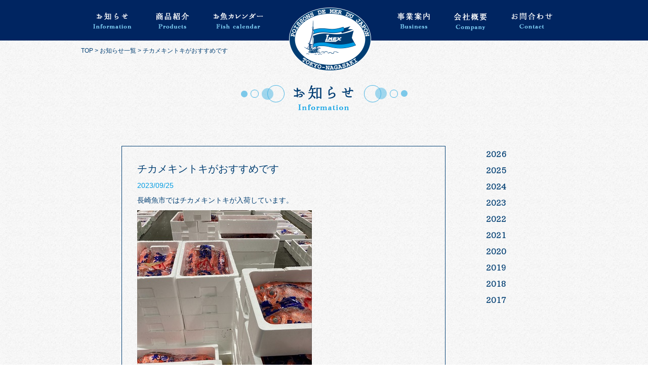

--- FILE ---
content_type: text/html; charset=UTF-8
request_url: https://e-imex.co.jp/2023/09/25/%E3%83%81%E3%82%AB%E3%83%A1%E3%82%AD%E3%83%B3%E3%83%88%E3%82%AD%E3%81%8C%E3%81%8A%E3%81%99%E3%81%99%E3%82%81%E3%81%A7%E3%81%99/?doing_wp_cron=1716923372.6616659164428710937500
body_size: 44069
content:
  <!DOCTYPE html>
<html lang="ja">
<head>
 <meta charset="utf-8">
  <meta http-equiv="X-UA-Compatible" content="IE=edge">
  <meta name="viewport" content="width=device-width, initial-scale=1">
  
  <meta name="description" content="" />
  <meta name="keywords" content="" />
  <link rel="canonical" href="http://e-imex.co.jp/" />
  <link rel="stylesheet" href="/wp-content/themes/imexWP/style.css" media="screen">
  <link rel="stylesheet" href="/wp-content/themes/imexWP/css/common.css" type="text/css" />
  <link rel="stylesheet" href="/wp-content/themes/imexWP/css/owl.carousel.min.css" type="text/css" />
  
		<!-- All in One SEO 4.2.2 -->
		<title>チカメキントキがおすすめです - 業務用水産加工品のラングスティーヌ・魚フィレ・鮮魚をお探しの場合はイメックスにお任せ下さい</title>
		<meta name="description" content="長崎魚市ではチカメキントキが入荷しています。旬は秋から冬になります。体色は緋色で美しく肉はやや赤みを帯びていま" />
		<meta name="robots" content="max-image-preview:large" />
		<link rel="canonical" href="https://e-imex.co.jp/2023/09/25/%e3%83%81%e3%82%ab%e3%83%a1%e3%82%ad%e3%83%b3%e3%83%88%e3%82%ad%e3%81%8c%e3%81%8a%e3%81%99%e3%81%99%e3%82%81%e3%81%a7%e3%81%99/" />
		<meta property="og:locale" content="ja_JP" />
		<meta property="og:site_name" content="業務用水産加工品のラングスティーヌ・魚フィレ・鮮魚をお探しの場合はイメックスにお任せ下さい -" />
		<meta property="og:type" content="article" />
		<meta property="og:title" content="チカメキントキがおすすめです - 業務用水産加工品のラングスティーヌ・魚フィレ・鮮魚をお探しの場合はイメックスにお任せ下さい" />
		<meta property="og:description" content="長崎魚市ではチカメキントキが入荷しています。旬は秋から冬になります。体色は緋色で美しく肉はやや赤みを帯びていま" />
		<meta property="og:url" content="https://e-imex.co.jp/2023/09/25/%e3%83%81%e3%82%ab%e3%83%a1%e3%82%ad%e3%83%b3%e3%83%88%e3%82%ad%e3%81%8c%e3%81%8a%e3%81%99%e3%81%99%e3%82%81%e3%81%a7%e3%81%99/" />
		<meta property="article:published_time" content="2023-09-24T23:07:23+00:00" />
		<meta property="article:modified_time" content="2023-09-29T03:19:28+00:00" />
		<meta name="twitter:card" content="summary" />
		<meta name="twitter:title" content="チカメキントキがおすすめです - 業務用水産加工品のラングスティーヌ・魚フィレ・鮮魚をお探しの場合はイメックスにお任せ下さい" />
		<meta name="twitter:description" content="長崎魚市ではチカメキントキが入荷しています。旬は秋から冬になります。体色は緋色で美しく肉はやや赤みを帯びていま" />
		<script type="application/ld+json" class="aioseo-schema">
			{"@context":"https:\/\/schema.org","@graph":[{"@type":"WebSite","@id":"https:\/\/e-imex.co.jp\/#website","url":"https:\/\/e-imex.co.jp\/","name":"\u696d\u52d9\u7528\u6c34\u7523\u52a0\u5de5\u54c1\u306e\u30e9\u30f3\u30b0\u30b9\u30c6\u30a3\u30fc\u30cc\u30fb\u9b5a\u30d5\u30a3\u30ec\u30fb\u9bae\u9b5a\u3092\u304a\u63a2\u3057\u306e\u5834\u5408\u306f\u30a4\u30e1\u30c3\u30af\u30b9\u306b\u304a\u4efb\u305b\u4e0b\u3055\u3044","inLanguage":"ja","publisher":{"@id":"https:\/\/e-imex.co.jp\/#organization"}},{"@type":"Organization","@id":"https:\/\/e-imex.co.jp\/#organization","name":"\u696d\u52d9\u7528\u6c34\u7523\u52a0\u5de5\u54c1\u306e\u30e9\u30f3\u30b0\u30b9\u30c6\u30a3\u30fc\u30cc\u30fb\u9b5a\u30d5\u30a3\u30ec\u30fb\u9bae\u9b5a\u3092\u304a\u63a2\u3057\u306e\u5834\u5408\u306f\u30a4\u30e1\u30c3\u30af\u30b9\u306b\u304a\u4efb\u305b\u4e0b\u3055\u3044","url":"https:\/\/e-imex.co.jp\/"},{"@type":"BreadcrumbList","@id":"https:\/\/e-imex.co.jp\/2023\/09\/25\/%e3%83%81%e3%82%ab%e3%83%a1%e3%82%ad%e3%83%b3%e3%83%88%e3%82%ad%e3%81%8c%e3%81%8a%e3%81%99%e3%81%99%e3%82%81%e3%81%a7%e3%81%99\/#breadcrumblist","itemListElement":[{"@type":"ListItem","@id":"https:\/\/e-imex.co.jp\/#listItem","position":1,"item":{"@type":"WebPage","@id":"https:\/\/e-imex.co.jp\/","name":"\u30db\u30fc\u30e0","url":"https:\/\/e-imex.co.jp\/"},"nextItem":"https:\/\/e-imex.co.jp\/2023\/#listItem"},{"@type":"ListItem","@id":"https:\/\/e-imex.co.jp\/2023\/#listItem","position":2,"item":{"@type":"WebPage","@id":"https:\/\/e-imex.co.jp\/2023\/","name":"2023","url":"https:\/\/e-imex.co.jp\/2023\/"},"nextItem":"https:\/\/e-imex.co.jp\/2023\/09\/#listItem","previousItem":"https:\/\/e-imex.co.jp\/#listItem"},{"@type":"ListItem","@id":"https:\/\/e-imex.co.jp\/2023\/09\/#listItem","position":3,"item":{"@type":"WebPage","@id":"https:\/\/e-imex.co.jp\/2023\/09\/","name":"September","url":"https:\/\/e-imex.co.jp\/2023\/09\/"},"nextItem":"https:\/\/e-imex.co.jp\/2023\/09\/25\/#listItem","previousItem":"https:\/\/e-imex.co.jp\/2023\/#listItem"},{"@type":"ListItem","@id":"https:\/\/e-imex.co.jp\/2023\/09\/25\/#listItem","position":4,"item":{"@type":"WebPage","@id":"https:\/\/e-imex.co.jp\/2023\/09\/25\/","name":"24","url":"https:\/\/e-imex.co.jp\/2023\/09\/25\/"},"nextItem":"https:\/\/e-imex.co.jp\/2023\/09\/25\/%e3%83%81%e3%82%ab%e3%83%a1%e3%82%ad%e3%83%b3%e3%83%88%e3%82%ad%e3%81%8c%e3%81%8a%e3%81%99%e3%81%99%e3%82%81%e3%81%a7%e3%81%99\/#listItem","previousItem":"https:\/\/e-imex.co.jp\/2023\/09\/#listItem"},{"@type":"ListItem","@id":"https:\/\/e-imex.co.jp\/2023\/09\/25\/%e3%83%81%e3%82%ab%e3%83%a1%e3%82%ad%e3%83%b3%e3%83%88%e3%82%ad%e3%81%8c%e3%81%8a%e3%81%99%e3%81%99%e3%82%81%e3%81%a7%e3%81%99\/#listItem","position":5,"item":{"@type":"WebPage","@id":"https:\/\/e-imex.co.jp\/2023\/09\/25\/%e3%83%81%e3%82%ab%e3%83%a1%e3%82%ad%e3%83%b3%e3%83%88%e3%82%ad%e3%81%8c%e3%81%8a%e3%81%99%e3%81%99%e3%82%81%e3%81%a7%e3%81%99\/","name":"\u30c1\u30ab\u30e1\u30ad\u30f3\u30c8\u30ad\u304c\u304a\u3059\u3059\u3081\u3067\u3059","description":"\u9577\u5d0e\u9b5a\u5e02\u3067\u306f\u30c1\u30ab\u30e1\u30ad\u30f3\u30c8\u30ad\u304c\u5165\u8377\u3057\u3066\u3044\u307e\u3059\u3002\u65ec\u306f\u79cb\u304b\u3089\u51ac\u306b\u306a\u308a\u307e\u3059\u3002\u4f53\u8272\u306f\u7dcb\u8272\u3067\u7f8e\u3057\u304f\u8089\u306f\u3084\u3084\u8d64\u307f\u3092\u5e2f\u3073\u3066\u3044\u307e","url":"https:\/\/e-imex.co.jp\/2023\/09\/25\/%e3%83%81%e3%82%ab%e3%83%a1%e3%82%ad%e3%83%b3%e3%83%88%e3%82%ad%e3%81%8c%e3%81%8a%e3%81%99%e3%81%99%e3%82%81%e3%81%a7%e3%81%99\/"},"previousItem":"https:\/\/e-imex.co.jp\/2023\/09\/25\/#listItem"}]},{"@type":"Person","@id":"https:\/\/e-imex.co.jp\/author\/user01\/#author","url":"https:\/\/e-imex.co.jp\/author\/user01\/","name":"user01","image":{"@type":"ImageObject","@id":"https:\/\/e-imex.co.jp\/2023\/09\/25\/%e3%83%81%e3%82%ab%e3%83%a1%e3%82%ad%e3%83%b3%e3%83%88%e3%82%ad%e3%81%8c%e3%81%8a%e3%81%99%e3%81%99%e3%82%81%e3%81%a7%e3%81%99\/#authorImage","url":"https:\/\/secure.gravatar.com\/avatar\/0b40dec5f81ff953aa437cbd245f2c34?s=96&d=mm&r=g","width":96,"height":96,"caption":"user01"}},{"@type":"WebPage","@id":"https:\/\/e-imex.co.jp\/2023\/09\/25\/%e3%83%81%e3%82%ab%e3%83%a1%e3%82%ad%e3%83%b3%e3%83%88%e3%82%ad%e3%81%8c%e3%81%8a%e3%81%99%e3%81%99%e3%82%81%e3%81%a7%e3%81%99\/#webpage","url":"https:\/\/e-imex.co.jp\/2023\/09\/25\/%e3%83%81%e3%82%ab%e3%83%a1%e3%82%ad%e3%83%b3%e3%83%88%e3%82%ad%e3%81%8c%e3%81%8a%e3%81%99%e3%81%99%e3%82%81%e3%81%a7%e3%81%99\/","name":"\u30c1\u30ab\u30e1\u30ad\u30f3\u30c8\u30ad\u304c\u304a\u3059\u3059\u3081\u3067\u3059 - \u696d\u52d9\u7528\u6c34\u7523\u52a0\u5de5\u54c1\u306e\u30e9\u30f3\u30b0\u30b9\u30c6\u30a3\u30fc\u30cc\u30fb\u9b5a\u30d5\u30a3\u30ec\u30fb\u9bae\u9b5a\u3092\u304a\u63a2\u3057\u306e\u5834\u5408\u306f\u30a4\u30e1\u30c3\u30af\u30b9\u306b\u304a\u4efb\u305b\u4e0b\u3055\u3044","description":"\u9577\u5d0e\u9b5a\u5e02\u3067\u306f\u30c1\u30ab\u30e1\u30ad\u30f3\u30c8\u30ad\u304c\u5165\u8377\u3057\u3066\u3044\u307e\u3059\u3002\u65ec\u306f\u79cb\u304b\u3089\u51ac\u306b\u306a\u308a\u307e\u3059\u3002\u4f53\u8272\u306f\u7dcb\u8272\u3067\u7f8e\u3057\u304f\u8089\u306f\u3084\u3084\u8d64\u307f\u3092\u5e2f\u3073\u3066\u3044\u307e","inLanguage":"ja","isPartOf":{"@id":"https:\/\/e-imex.co.jp\/#website"},"breadcrumb":{"@id":"https:\/\/e-imex.co.jp\/2023\/09\/25\/%e3%83%81%e3%82%ab%e3%83%a1%e3%82%ad%e3%83%b3%e3%83%88%e3%82%ad%e3%81%8c%e3%81%8a%e3%81%99%e3%81%99%e3%82%81%e3%81%a7%e3%81%99\/#breadcrumblist"},"author":"https:\/\/e-imex.co.jp\/author\/user01\/#author","creator":"https:\/\/e-imex.co.jp\/author\/user01\/#author","image":{"@type":"ImageObject","@id":"https:\/\/e-imex.co.jp\/#mainImage","url":"\/wp-content\/uploads\/2023\/09\/a7e8ef923b3fe20981daac756bb9a9cc.jpg","width":460,"height":460},"primaryImageOfPage":{"@id":"https:\/\/e-imex.co.jp\/2023\/09\/25\/%e3%83%81%e3%82%ab%e3%83%a1%e3%82%ad%e3%83%b3%e3%83%88%e3%82%ad%e3%81%8c%e3%81%8a%e3%81%99%e3%81%99%e3%82%81%e3%81%a7%e3%81%99\/#mainImage"},"datePublished":"2023-09-24T23:07:23+09:00","dateModified":"2023-09-29T03:19:28+09:00"},{"@type":"BlogPosting","@id":"https:\/\/e-imex.co.jp\/2023\/09\/25\/%e3%83%81%e3%82%ab%e3%83%a1%e3%82%ad%e3%83%b3%e3%83%88%e3%82%ad%e3%81%8c%e3%81%8a%e3%81%99%e3%81%99%e3%82%81%e3%81%a7%e3%81%99\/#blogposting","name":"\u30c1\u30ab\u30e1\u30ad\u30f3\u30c8\u30ad\u304c\u304a\u3059\u3059\u3081\u3067\u3059 - \u696d\u52d9\u7528\u6c34\u7523\u52a0\u5de5\u54c1\u306e\u30e9\u30f3\u30b0\u30b9\u30c6\u30a3\u30fc\u30cc\u30fb\u9b5a\u30d5\u30a3\u30ec\u30fb\u9bae\u9b5a\u3092\u304a\u63a2\u3057\u306e\u5834\u5408\u306f\u30a4\u30e1\u30c3\u30af\u30b9\u306b\u304a\u4efb\u305b\u4e0b\u3055\u3044","description":"\u9577\u5d0e\u9b5a\u5e02\u3067\u306f\u30c1\u30ab\u30e1\u30ad\u30f3\u30c8\u30ad\u304c\u5165\u8377\u3057\u3066\u3044\u307e\u3059\u3002\u65ec\u306f\u79cb\u304b\u3089\u51ac\u306b\u306a\u308a\u307e\u3059\u3002\u4f53\u8272\u306f\u7dcb\u8272\u3067\u7f8e\u3057\u304f\u8089\u306f\u3084\u3084\u8d64\u307f\u3092\u5e2f\u3073\u3066\u3044\u307e","inLanguage":"ja","headline":"\u30c1\u30ab\u30e1\u30ad\u30f3\u30c8\u30ad\u304c\u304a\u3059\u3059\u3081\u3067\u3059","author":{"@id":"https:\/\/e-imex.co.jp\/author\/user01\/#author"},"publisher":{"@id":"https:\/\/e-imex.co.jp\/#organization"},"datePublished":"2023-09-24T23:07:23+09:00","dateModified":"2023-09-29T03:19:28+09:00","articleSection":"\u304a\u77e5\u3089\u305b","mainEntityOfPage":{"@id":"https:\/\/e-imex.co.jp\/2023\/09\/25\/%e3%83%81%e3%82%ab%e3%83%a1%e3%82%ad%e3%83%b3%e3%83%88%e3%82%ad%e3%81%8c%e3%81%8a%e3%81%99%e3%81%99%e3%82%81%e3%81%a7%e3%81%99\/#webpage"},"isPartOf":{"@id":"https:\/\/e-imex.co.jp\/2023\/09\/25\/%e3%83%81%e3%82%ab%e3%83%a1%e3%82%ad%e3%83%b3%e3%83%88%e3%82%ad%e3%81%8c%e3%81%8a%e3%81%99%e3%81%99%e3%82%81%e3%81%a7%e3%81%99\/#webpage"},"image":{"@type":"ImageObject","@id":"https:\/\/e-imex.co.jp\/#articleImage","url":"\/wp-content\/uploads\/2023\/09\/a7e8ef923b3fe20981daac756bb9a9cc.jpg","width":460,"height":460}}]}
		</script>
		<!-- All in One SEO -->

<link rel="alternate" type="application/rss+xml" title="業務用水産加工品のラングスティーヌ・魚フィレ・鮮魚をお探しの場合はイメックスにお任せ下さい &raquo; チカメキントキがおすすめです のコメントのフィード" href="https://e-imex.co.jp/2023/09/25/%e3%83%81%e3%82%ab%e3%83%a1%e3%82%ad%e3%83%b3%e3%83%88%e3%82%ad%e3%81%8c%e3%81%8a%e3%81%99%e3%81%99%e3%82%81%e3%81%a7%e3%81%99/feed/" />
<link rel='stylesheet' id='wp-block-library-css'  href='https://e-imex.co.jp/wp-includes/css/dist/block-library/style.min.css?ver=5.4.18' type='text/css' media='all' />
<link rel='stylesheet' id='contact-form-7-css'  href='/wp-content/plugins/contact-form-7/includes/css/styles.css?ver=5.1.7' type='text/css' media='all' />
<link rel='stylesheet' id='contact-form-7-confirm-css'  href='/wp-content/plugins/contact-form-7-add-confirm/includes/css/styles.css?ver=5.1' type='text/css' media='all' />
<link rel='stylesheet' id='wp-pagenavi-css'  href='/wp-content/plugins/wp-pagenavi/pagenavi-css.css?ver=2.70' type='text/css' media='all' />
<script type='text/javascript' src='https://e-imex.co.jp/wp-includes/js/jquery/jquery.js?ver=1.12.4-wp'></script>
<script type='text/javascript' src='https://e-imex.co.jp/wp-includes/js/jquery/jquery-migrate.min.js?ver=1.4.1'></script>
<link rel='https://api.w.org/' href='https://e-imex.co.jp/wp-json/' />
<link rel="EditURI" type="application/rsd+xml" title="RSD" href="/xmlrpc.php?rsd" />
<link rel="wlwmanifest" type="application/wlwmanifest+xml" href="/wp-includes/wlwmanifest.xml" /> 
<link rel='prev' title='沖サワラがおすすめです' href='https://e-imex.co.jp/2023/09/20/%e6%b2%96%e3%82%b5%e3%83%af%e3%83%a9%e3%81%8c%e3%81%8a%e3%81%99%e3%81%99%e3%82%81%e3%81%a7%e3%81%99/' />
<link rel='next' title='ミル貝がおすすめです' href='https://e-imex.co.jp/2023/10/02/%e3%83%9f%e3%83%ab%e8%b2%9d%e3%81%8c%e3%81%8a%e3%81%99%e3%81%99%e3%82%81%e3%81%a7%e3%81%99/' />
<meta name="generator" content="WordPress 5.4.18" />
<link rel='shortlink' href='https://e-imex.co.jp/?p=6872' />
<link rel="alternate" type="application/json+oembed" href="https://e-imex.co.jp/wp-json/oembed/1.0/embed?url=https%3A%2F%2Fe-imex.co.jp%2F2023%2F09%2F25%2F%25e3%2583%2581%25e3%2582%25ab%25e3%2583%25a1%25e3%2582%25ad%25e3%2583%25b3%25e3%2583%2588%25e3%2582%25ad%25e3%2581%258c%25e3%2581%258a%25e3%2581%2599%25e3%2581%2599%25e3%2582%2581%25e3%2581%25a7%25e3%2581%2599%2F" />
<link rel="alternate" type="text/xml+oembed" href="https://e-imex.co.jp/wp-json/oembed/1.0/embed?url=https%3A%2F%2Fe-imex.co.jp%2F2023%2F09%2F25%2F%25e3%2583%2581%25e3%2582%25ab%25e3%2583%25a1%25e3%2582%25ad%25e3%2583%25b3%25e3%2583%2588%25e3%2582%25ad%25e3%2581%258c%25e3%2581%258a%25e3%2581%2599%25e3%2581%2599%25e3%2582%2581%25e3%2581%25a7%25e3%2581%2599%2F&#038;format=xml" />

		<!-- GA Google Analytics @ https://m0n.co/ga -->
		<script async src="https://www.googletagmanager.com/gtag/js?id=G-50NCKPJMK4"></script>
		<script>
			window.dataLayer = window.dataLayer || [];
			function gtag(){dataLayer.push(arguments);}
			gtag('js', new Date());
			gtag('config', 'G-50NCKPJMK4');
		</script>

	  <script>
  (function(i,s,o,g,r,a,m){i['GoogleAnalyticsObject']=r;i[r]=i[r]||function(){
  (i[r].q=i[r].q||[]).push(arguments)},i[r].l=1*new Date();a=s.createElement(o),
  m=s.getElementsByTagName(o)[0];a.async=1;a.src=g;m.parentNode.insertBefore(a,m)
  })(window,document,'script','https://www.google-analytics.com/analytics.js','ga');

  ga('create', 'UA-90758605-1', 'auto');
  ga('send', 'pageview');

</script>
</head>
<body>
   <div id="wrap">
    <header id="header">
      <div id="gnav" class="pc-only">
    <div class="container">
       <ul>
        <li class=""><a href="https://e-imex.co.jp/news-page"><img src="/wp-content/themes/imexWP/images/common/gnav01.png" alt="お知らせ"></a></li>
        <li class=""><a href="https://e-imex.co.jp/products-page"><img src="/wp-content/themes/imexWP/images/common/gnav02.png" alt="商品紹介"></a></li>
        <li class=""><a href="https://e-imex.co.jp/fish-page"><img src="/wp-content/themes/imexWP/images/common/gnav03.png" alt="お魚カレンダー"></a></li>
        <li class="logo"><a href="https://e-imex.co.jp/"><img src="/wp-content/themes/imexWP/images/common/logo.png" alt="株式会社IMEX"></a></li>
        <li class=""><a href="https://e-imex.co.jp/#indexBusiness"><img src="/wp-content/themes/imexWP/images/common/gnav04.png" alt="事業案内"></a></li>
        <li class=""><a href="https://e-imex.co.jp/company-page"><img src="/wp-content/themes/imexWP/images/common/gnav05.png" alt="会社概要"></a></li>
        <li class=""><a href="https://e-imex.co.jp/contact-page"><img src="/wp-content/themes/imexWP/images/common/gnav06.png" alt="お問い合せ"></a></li>
      </ul>
    </div>
</div>
<!--./#gnav-->
<dl id="acMenu" class="toggleDl sp-only">
  <dt id="menuButton" class="toggleBtn sp-only">
<span></span>
<span></span>
<span></span>
</dt>
  <dd>
    <ul>
        <li><a href="https://e-imex.co.jp/news-page">お知らせ</a></li>
        <li><a href="https://e-imex.co.jp/products-page">商品紹介</a></li>
        <li><a href="https://e-imex.co.jp/fish-page">お魚カレンダー</a></li>
        <li><a href="https://e-imex.co.jp/#indexBusiness">事業案内</a></li>
        <li><a href="https://e-imex.co.jp/company-page">会社概要</a></li>
        <li><a href="https://e-imex.co.jp/contact-page">お問い合せ</a></li>
      </ul>
  </dd>
</dl>
<a href="https://e-imex.co.jp/" class="logo sp-only"><img src="/wp-content/themes/imexWP/images/common/logo.png" alt="株式会社IMEX"></a>
<a href="tel:0336641055" class="headerTel sp-only"><img src="/wp-content/themes/imexWP/images/common/tel03.png" alt="0336641055"></a>
</header>
<div id="main">  <div class="containerOuter lower">
    <div class="container">
      <div class="breadcrumbs">
        <span property="itemListElement" typeof="ListItem"><a property="item" typeof="WebPage" title="イメックスはラングスティーヌ、鮮魚、加工品の西洋料理向け水産食材を長崎からホテル　レストラン　婚礼場へお届けしますへ移動" href="/" class="home"><span property="name">TOP</span></a>
          <meta property="position" content="1"></span> &gt; <span property="itemListElement" typeof="ListItem"><a property="item" typeof="WebPage" title="お知らせ一覧へ移動" href="/news-page/" class="taxonomy category"><span property="name">お知らせ一覧</span></a>
          <meta property="position" content="2"></span> &gt; <span property="itemListElement" typeof="ListItem"><span property="name">チカメキントキがおすすめです</span>
          <meta property="position" content="3"></span>
      </div>
      <h2>
        <img src="/wp-content/themes/imexWP/images/other/news-pageTtl.png" alt=""></h2>
    </div><!-- /.container -->
  </div>
  <!--.containerOuter-->
  <div class="container newsList">
    <div class="content_wrap">
      <div class="content_wrapInner">
        
            <div class="newsListArticle single">
              <dl class="title">
                <dt>チカメキントキがおすすめです</dt>
                <dd>2023/09/25</dd>
              </dl>
              <p><p>長崎魚市ではチカメキントキが入荷しています。</p><p><img class="size-full wp-image-6875 alignnone" src="/wp-content/uploads/2023/09/E56E4399-72CF-4F82-BA3C-5BED567F1EA0.jpg" alt="" width="345" height="460" srcset="/wp-content/uploads/2023/09/E56E4399-72CF-4F82-BA3C-5BED567F1EA0.jpg 345w, /wp-content/uploads/2023/09/E56E4399-72CF-4F82-BA3C-5BED567F1EA0-225x300.jpg 225w" sizes="(max-width: 345px) 100vw, 345px" /></p><p>旬は秋から冬になります。体色は緋色で美しく肉はやや赤みを帯びています。味は魚類の中でもトップクラスで、どんな調理方にも合います。</p><p><img class="size-full wp-image-6874 alignnone" src="/wp-content/uploads/2023/09/AB1EC78D-87EE-49F5-AFFD-8CAD9B7E4859.jpg" alt="" width="460" height="345" srcset="/wp-content/uploads/2023/09/AB1EC78D-87EE-49F5-AFFD-8CAD9B7E4859.jpg 460w, /wp-content/uploads/2023/09/AB1EC78D-87EE-49F5-AFFD-8CAD9B7E4859-300x225.jpg 300w" sizes="(max-width: 460px) 100vw, 460px" /></p><p>この機会に是非お試し下さい。</p></p>
            </div>
                </div>
      <!--.content_wrapInner-->
      <ul class="singleLinks">
        <li class="prev"><a href="">« <a href="https://e-imex.co.jp/2023/09/20/%e6%b2%96%e3%82%b5%e3%83%af%e3%83%a9%e3%81%8c%e3%81%8a%e3%81%99%e3%81%99%e3%82%81%e3%81%a7%e3%81%99/" rel="prev">前の記事へ</a></a></li>
        <li class="next"><a href=""><a href="https://e-imex.co.jp/2023/10/02/%e3%83%9f%e3%83%ab%e8%b2%9d%e3%81%8c%e3%81%8a%e3%81%99%e3%81%99%e3%82%81%e3%81%a7%e3%81%99/" rel="next">次の記事へ</a> »</a></li>
      </ul>
    </div>
    <!--.content_wrap-->
    <div class="newsSide mincho">
      <ul>
        	<li><a href='https://e-imex.co.jp/2026/'>2026</a></li>
	<li><a href='https://e-imex.co.jp/2025/'>2025</a></li>
	<li><a href='https://e-imex.co.jp/2024/'>2024</a></li>
	<li><a href='https://e-imex.co.jp/2023/'>2023</a></li>
	<li><a href='https://e-imex.co.jp/2022/'>2022</a></li>
	<li><a href='https://e-imex.co.jp/2021/'>2021</a></li>
	<li><a href='https://e-imex.co.jp/2020/'>2020</a></li>
	<li><a href='https://e-imex.co.jp/2019/'>2019</a></li>
	<li><a href='https://e-imex.co.jp/2018/'>2018</a></li>
	<li><a href='https://e-imex.co.jp/2017/'>2017</a></li>
      </ul>
    </div>
    <!-- /.newsSide -->
  </div>
  <!--.container-->
  </div><!-- /#main -->
</div><!-- /#wrap -->
   <section id="indexPhoto">
    <h2><img src="/wp-content/themes/imexWP/images/index/photoTtl.png" alt="長崎魚市フォト"></h2>
    <ul>
    	<li>
    		<a href="https://e-imex.co.jp/spring">
				<img src="/wp-content/themes/imexWP/images/index/season_01.png" alt="春">
			</a>
    	</li>
    	<li>
    		<a href="https://e-imex.co.jp/summer">
				<img src="/wp-content/themes/imexWP/images/index/season_02.png" alt="夏">
			</a>
    	</li>
    	<li>
    		<a href="https://e-imex.co.jp/autumn">
				<img src="/wp-content/themes/imexWP/images/index/season_03.png" alt="秋">
			</a>
    	</li>
    	<li>
    		<a href="https://e-imex.co.jp/winter">
				<img src="/wp-content/themes/imexWP/images/index/season_04.png" alt="冬">
			</a>
    	</li>
    </ul>
	</section>
	<!-- /.indexPhoto-->
<footer id=footer>
	<div class="footerUpper">
		<div class="container Inner">
			<div class="footerUpperNews">
				<h4>
       				<img src="/wp-content/themes/imexWP/images/common/newsTtl.png" alt="お知らせ">
       				<span class="toList">
       					<a href="https://e-imex.co.jp/news-page">
       						<img src="/wp-content/themes/imexWP/images/index/toList.png" alt="一覧">
       					</a>
       				</span>
       			</h4>
				<div class="newsContent">
										  <ul>
						                      
						  <dt>2026.01.19</dt>
						  <dd>
							<a href="https://e-imex.co.jp/2026/01/19/%e3%83%81%e3%82%ab%e3%83%a1%e3%82%ad%e3%83%b3%e3%83%88%e3%82%ad%e3%83%80%e3%82%a4%e3%81%8c%e3%81%8a%e3%81%99%e3%81%99%e3%82%81%e3%81%a7%e3%81%99/">
							  チカメキントキダイがおすすめです<br>
							  長崎魚市ではチカメキントキダイが入荷しています。透明感のあるきれいな白身で、ほんのり上質な脂がのって...続きを読む							</a>
							<div class="newsListImg">
						  <a href="https://e-imex.co.jp/2026/01/19/%e3%83%81%e3%82%ab%e3%83%a1%e3%82%ad%e3%83%b3%e3%83%88%e3%82%ad%e3%83%80%e3%82%a4%e3%81%8c%e3%81%8a%e3%81%99%e3%81%99%e3%82%81%e3%81%a7%e3%81%99/"><img width="150" height="150" src="/wp-content/uploads/2026/01/Image-32-150x150.jpg" class="attachment-thumbnail size-thumbnail wp-post-image" alt="" />              				</a>
               			        </div>
						  </dd>
					                       
						  <dt>2026.01.13</dt>
						  <dd>
							<a href="https://e-imex.co.jp/2026/01/13/%e9%bb%92%e3%82%a2%e3%83%af%e3%83%93%e3%81%8c%e3%81%8a%e3%81%99%e3%81%99%e3%82%81%e3%81%a7%e3%81%99-2/">
							  黒アワビがおすすめです<br>
							  長崎魚市では黒アワビが入荷しています。12月に禁漁が終わりこれから２月頃までが一番、価格のお求め易い...続きを読む							</a>
							<div class="newsListImg">
						  <a href="https://e-imex.co.jp/2026/01/13/%e9%bb%92%e3%82%a2%e3%83%af%e3%83%93%e3%81%8c%e3%81%8a%e3%81%99%e3%81%99%e3%82%81%e3%81%a7%e3%81%99-2/"><img width="150" height="150" src="/wp-content/uploads/2025/12/Image-26-2-150x150.jpg" class="attachment-thumbnail size-thumbnail wp-post-image" alt="" />              				</a>
               			        </div>
						  </dd>
					                       
						  <dt>2026.01.05</dt>
						  <dd>
							<a href="https://e-imex.co.jp/2026/01/05/%e6%9c%ac%e6%97%a5%e3%82%88%e3%82%8a%e5%96%b6%e6%a5%ad%e3%82%92%e3%81%84%e3%81%9f%e3%81%97%e3%81%be%e3%81%99/">
							  本日より営業をいたします<br>
							  長崎魚市は本日、初競りでした。イメックスも本日より営業いたします。本年も宜しくお願いいたします。イメ...続きを読む							</a>
							<div class="newsListImg">
						  <a href="https://e-imex.co.jp/2026/01/05/%e6%9c%ac%e6%97%a5%e3%82%88%e3%82%8a%e5%96%b6%e6%a5%ad%e3%82%92%e3%81%84%e3%81%9f%e3%81%97%e3%81%be%e3%81%99/"><img width="150" height="150" src="/wp-content/uploads/2026/01/3a1edda7c91b238e3ccc588dc8168818-150x150.jpg" class="attachment-thumbnail size-thumbnail wp-post-image" alt="" srcset="/wp-content/uploads/2026/01/3a1edda7c91b238e3ccc588dc8168818-150x150.jpg 150w, /wp-content/uploads/2026/01/3a1edda7c91b238e3ccc588dc8168818-300x300.jpg 300w, /wp-content/uploads/2026/01/3a1edda7c91b238e3ccc588dc8168818.jpg 357w" sizes="(max-width: 150px) 100vw, 150px" />              				</a>
               			        </div>
						  </dd>
					                       
						  <dt>2026.01.01</dt>
						  <dd>
							<a href="https://e-imex.co.jp/2026/01/01/%e8%ac%b9%e8%b3%80%e6%96%b0%e5%b9%b4-8/">
							  謹賀新年<br>
							  新年明けましておめでとうございます。旧年中は格別のご厚情を賜り、誠にありがとうございました。　　　　...続きを読む							</a>
							<div class="newsListImg">
						  <a href="https://e-imex.co.jp/2026/01/01/%e8%ac%b9%e8%b3%80%e6%96%b0%e5%b9%b4-8/"><img width="150" height="150" src="/wp-content/uploads/2025/12/52a6ad27415bd86ec64b57efbea27f98-150x150.jpg" class="attachment-thumbnail size-thumbnail wp-post-image" alt="" srcset="/wp-content/uploads/2025/12/52a6ad27415bd86ec64b57efbea27f98-150x150.jpg 150w, /wp-content/uploads/2025/12/52a6ad27415bd86ec64b57efbea27f98-300x300.jpg 300w, /wp-content/uploads/2025/12/52a6ad27415bd86ec64b57efbea27f98.jpg 460w" sizes="(max-width: 150px) 100vw, 150px" />              				</a>
               			        </div>
						  </dd>
					                       
						  <dt>2025.12.29</dt>
						  <dd>
							<a href="https://e-imex.co.jp/2025/12/29/%e3%82%a4%e3%82%ae%e3%83%aa%e3%82%b9%e7%94%a3%e3%82%b9%e3%82%ad%e3%83%a3%e3%83%b3%e3%83%94%e3%81%8c%e3%81%8a%e3%81%99%e3%81%99%e3%82%81%e3%81%a7%e3%81%99/">
							  イギリス産スキャンピがおすすめです<br>
							  本日１２月29日で、仕事納めとなります。お取引先様、仕入れ先様の皆様におかれましては大変お世話になり...続きを読む							</a>
							<div class="newsListImg">
						  <a href="https://e-imex.co.jp/2025/12/29/%e3%82%a4%e3%82%ae%e3%83%aa%e3%82%b9%e7%94%a3%e3%82%b9%e3%82%ad%e3%83%a3%e3%83%b3%e3%83%94%e3%81%8c%e3%81%8a%e3%81%99%e3%81%99%e3%82%81%e3%81%a7%e3%81%99/"><img width="150" height="150" src="/wp-content/uploads/2018/01/a63f34f08a0c2e600fd24e6a3c5b5174-150x150.png" class="attachment-thumbnail size-thumbnail wp-post-image" alt="" />              				</a>
               			        </div>
						  </dd>
					                       
						  <dt>2025.12.22</dt>
						  <dd>
							<a href="https://e-imex.co.jp/2025/12/22/sdgs-%e5%a7%ab%e3%81%8b%e3%82%89%e3%81%99%e3%81%bf%e3%83%89%e3%83%a9%e3%82%a4%e3%83%91%e3%82%a6%e3%83%80%e3%83%bc%e3%81%ae%e3%81%94%e6%a1%88%e5%86%85/">
							  SDGs 姫からすみドライパウダーのご案内<br>
							  愛媛産ぶりの魚卵を愛媛の工場でこだわり製法でからすみ加工をしました。30gの使い切りパックです。お刺...続きを読む							</a>
							<div class="newsListImg">
						  <a href="https://e-imex.co.jp/2025/12/22/sdgs-%e5%a7%ab%e3%81%8b%e3%82%89%e3%81%99%e3%81%bf%e3%83%89%e3%83%a9%e3%82%a4%e3%83%91%e3%82%a6%e3%83%80%e3%83%bc%e3%81%ae%e3%81%94%e6%a1%88%e5%86%85/"><img width="150" height="150" src="/wp-content/uploads/2025/12/C54C72B7-5347-4B96-9A94-0C792EDE6F1B-150x150.jpg" class="attachment-thumbnail size-thumbnail wp-post-image" alt="" />              				</a>
               			        </div>
						  </dd>
					                       
						  <dt>2025.12.15</dt>
						  <dd>
							<a href="https://e-imex.co.jp/2025/12/15/%e8%b5%a4%e3%83%8f%e3%82%bf%e3%81%8c%e3%81%8a%e3%81%99%e3%81%99%e3%82%81%e3%81%a7%e3%81%99/">
							  赤ハタがおすすめです<br>
							  長崎魚市では赤ハタが入荷しています。少し前までは輸出で相場が高騰していましたが、その流れが落ち着いた...続きを読む							</a>
							<div class="newsListImg">
						  <a href="https://e-imex.co.jp/2025/12/15/%e8%b5%a4%e3%83%8f%e3%82%bf%e3%81%8c%e3%81%8a%e3%81%99%e3%81%99%e3%82%81%e3%81%a7%e3%81%99/"><img width="150" height="150" src="/wp-content/uploads/2025/12/Image-26-1-150x150.jpg" class="attachment-thumbnail size-thumbnail wp-post-image" alt="" />              				</a>
               			        </div>
						  </dd>
					                       
						  <dt>2025.12.08</dt>
						  <dd>
							<a href="https://e-imex.co.jp/2025/12/08/sdgs-%e9%a4%8a%e6%ae%96%e7%9c%9f%e9%af%9b%e3%82%ab%e3%83%9e%e8%82%89%e3%81%ae%e3%81%94%e6%a1%88%e5%86%85/">
							  SDGs 養殖真鯛カマ肉のご案内<br>
							  高知県産　活〆　ウロコ取り・胸ヒレ取り処理済み　SDGs 養殖真鯛カマ肉のご案内です。活〆の新鮮な養...続きを読む							</a>
							<div class="newsListImg">
						  <a href="https://e-imex.co.jp/2025/12/08/sdgs-%e9%a4%8a%e6%ae%96%e7%9c%9f%e9%af%9b%e3%82%ab%e3%83%9e%e8%82%89%e3%81%ae%e3%81%94%e6%a1%88%e5%86%85/"><img width="150" height="150" src="/wp-content/uploads/2025/12/processed-E977E9CA-DF34-49F2-81BD-BDE68269EA55-150x150.jpeg" class="attachment-thumbnail size-thumbnail wp-post-image" alt="" />              				</a>
               			        </div>
						  </dd>
					                       
						  <dt>2025.12.03</dt>
						  <dd>
							<a href="https://e-imex.co.jp/2025/12/03/%e5%b9%b4%e6%9c%ab%e5%b9%b4%e5%a7%8b%e3%81%ae%e5%96%b6%e6%a5%ad%e6%97%a5%e3%81%ae%e3%81%94%e6%a1%88%e5%86%85%e3%81%a82026%e5%b9%b4%e5%96%b6%e6%a5%ad%e6%97%a5%e3%81%ae%e3%81%94%e6%a1%88%e5%86%85/">
							  年末年始の営業日のご案内と2026年営業日のご案内<br>
							  PDFはこちらです☛205年年末年始のご案内&nbsp;PDFはこちらです☛2026年営業カレンダー...続きを読む							</a>
							<div class="newsListImg">
						  <a href="https://e-imex.co.jp/2025/12/03/%e5%b9%b4%e6%9c%ab%e5%b9%b4%e5%a7%8b%e3%81%ae%e5%96%b6%e6%a5%ad%e6%97%a5%e3%81%ae%e3%81%94%e6%a1%88%e5%86%85%e3%81%a82026%e5%b9%b4%e5%96%b6%e6%a5%ad%e6%97%a5%e3%81%ae%e3%81%94%e6%a1%88%e5%86%85/"><img width="150" height="150" src="/wp-content/uploads/2025/12/8081c9bfcc9f7fd7e1720922f88ba36e-150x150.jpg" class="attachment-thumbnail size-thumbnail wp-post-image" alt="" srcset="/wp-content/uploads/2025/12/8081c9bfcc9f7fd7e1720922f88ba36e-150x150.jpg 150w, /wp-content/uploads/2025/12/8081c9bfcc9f7fd7e1720922f88ba36e-300x300.jpg 300w, /wp-content/uploads/2025/12/8081c9bfcc9f7fd7e1720922f88ba36e.jpg 510w" sizes="(max-width: 150px) 100vw, 150px" />              				</a>
               			        </div>
						  </dd>
					                       
						  <dt>2025.12.01</dt>
						  <dd>
							<a href="https://e-imex.co.jp/2025/12/01/%e9%87%a3%e3%82%8a%e3%81%ae%e8%b5%a4%e7%94%98%e9%af%9b%e3%81%8c%e3%81%8a%e3%81%99%e3%81%99%e3%82%81%e3%81%a7%e3%81%99/">
							  釣りの赤甘鯛がおすすめです<br>
							  長崎魚市では対馬沖で漁獲された赤甘鯛の入荷が始まりました。鮮度が素晴らしくおすすめです。昨年は年明け...続きを読む							</a>
							<div class="newsListImg">
						  <a href="https://e-imex.co.jp/2025/12/01/%e9%87%a3%e3%82%8a%e3%81%ae%e8%b5%a4%e7%94%98%e9%af%9b%e3%81%8c%e3%81%8a%e3%81%99%e3%81%99%e3%82%81%e3%81%a7%e3%81%99/"><img width="150" height="150" src="/wp-content/uploads/2025/12/fedc4ae212a0663a87929a3adff26737-150x150.jpg" class="attachment-thumbnail size-thumbnail wp-post-image" alt="" srcset="/wp-content/uploads/2025/12/fedc4ae212a0663a87929a3adff26737-150x150.jpg 150w, /wp-content/uploads/2025/12/fedc4ae212a0663a87929a3adff26737-300x300.jpg 300w, /wp-content/uploads/2025/12/fedc4ae212a0663a87929a3adff26737.jpg 460w" sizes="(max-width: 150px) 100vw, 150px" />              				</a>
               			        </div>
						  </dd>
					                       
						  <dt>2025.11.25</dt>
						  <dd>
							<a href="https://e-imex.co.jp/2025/11/25/%e3%80%90%e7%89%b9%e5%a0%b1%e3%80%91%e5%87%8d%e7%b5%90%e3%80%80%e8%88%8c%e5%b9%b3%e7%9b%ae%e3%82%b9%e3%82%ad%e3%83%b3%e3%83%ac%e3%82%b9%e3%83%95%e3%82%a3%e3%83%ac%e3%81%ae%e3%81%94%e6%a1%88%e5%86%85/">
							  【特報】凍結　舌平目スキンレスフィレのご案内<br>
							  お待たせしました。自社加工の凍結　舌平目スキンレスフィレの販売を2026年1月より開始致します。今回...続きを読む							</a>
							<div class="newsListImg">
						  <a href="https://e-imex.co.jp/2025/11/25/%e3%80%90%e7%89%b9%e5%a0%b1%e3%80%91%e5%87%8d%e7%b5%90%e3%80%80%e8%88%8c%e5%b9%b3%e7%9b%ae%e3%82%b9%e3%82%ad%e3%83%b3%e3%83%ac%e3%82%b9%e3%83%95%e3%82%a3%e3%83%ac%e3%81%ae%e3%81%94%e6%a1%88%e5%86%85/"><img width="150" height="150" src="/wp-content/uploads/2025/11/Image-26-150x150.jpg" class="attachment-thumbnail size-thumbnail wp-post-image" alt="" srcset="/wp-content/uploads/2025/11/Image-26-150x150.jpg 150w, /wp-content/uploads/2025/11/Image-26-300x300.jpg 300w, /wp-content/uploads/2025/11/Image-26.jpg 460w" sizes="(max-width: 150px) 100vw, 150px" />              				</a>
               			        </div>
						  </dd>
					                       
						  <dt>2025.11.17</dt>
						  <dd>
							<a href="https://e-imex.co.jp/2025/11/17/%e5%ba%95%e3%81%b3%e3%81%8d%e6%bc%81%e3%81%ae%e8%b5%a4%e7%94%98%e9%af%9b%e3%81%8c%e3%81%8a%e3%81%99%e3%81%99%e3%82%81%e3%81%a7%e3%81%99/">
							  底びき漁の赤甘鯛がおすすめです<br>
							  長崎魚市には底びき網で漁獲した赤甘鯛の入荷がございます。入荷頻度は不定期です。底びき漁での漁獲の為、...続きを読む							</a>
							<div class="newsListImg">
						  <a href="https://e-imex.co.jp/2025/11/17/%e5%ba%95%e3%81%b3%e3%81%8d%e6%bc%81%e3%81%ae%e8%b5%a4%e7%94%98%e9%af%9b%e3%81%8c%e3%81%8a%e3%81%99%e3%81%99%e3%82%81%e3%81%a7%e3%81%99/"><img width="150" height="150" src="/wp-content/uploads/2025/11/f28db8a04684b8cbcfd574bccce1c93e-150x150.jpg" class="attachment-thumbnail size-thumbnail wp-post-image" alt="" />              				</a>
               			        </div>
						  </dd>
					                       
						  <dt>2025.11.10</dt>
						  <dd>
							<a href="https://e-imex.co.jp/2025/11/10/%e8%b5%a4%e3%83%a4%e3%82%ac%e3%83%a9%e3%81%8c%e3%81%8a%e3%81%99%e3%81%99%e3%82%81%e3%81%a7%e3%81%99-3/">
							  赤ヤガラがおすすめです<br>
							  長崎魚市では赤ヤガラが入荷しています。1尾のサイズは1kg前後が主体で大きいもので体長2m、重量4k...続きを読む							</a>
							<div class="newsListImg">
						  <a href="https://e-imex.co.jp/2025/11/10/%e8%b5%a4%e3%83%a4%e3%82%ac%e3%83%a9%e3%81%8c%e3%81%8a%e3%81%99%e3%81%99%e3%82%81%e3%81%a7%e3%81%99-3/"><img width="150" height="150" src="/wp-content/uploads/2025/10/2Image-26-150x150.jpg" class="attachment-thumbnail size-thumbnail wp-post-image" alt="" />              				</a>
               			        </div>
						  </dd>
					                       
						  <dt>2025.11.04</dt>
						  <dd>
							<a href="https://e-imex.co.jp/2025/11/04/%e3%82%ab%e3%83%b3%e3%83%91%e3%83%81%e3%81%8c%e3%81%8a%e3%81%99%e3%81%99%e3%82%81%e3%81%a7%e3%81%99-5/">
							  カンパチがおすすめです<br>
							  長崎魚市ではカンパチが入荷しています。１尾の大きさが1kg～4kgサイズ中心です。大きいものでは10...続きを読む							</a>
							<div class="newsListImg">
						  <a href="https://e-imex.co.jp/2025/11/04/%e3%82%ab%e3%83%b3%e3%83%91%e3%83%81%e3%81%8c%e3%81%8a%e3%81%99%e3%81%99%e3%82%81%e3%81%a7%e3%81%99-5/"><img width="150" height="150" src="/wp-content/uploads/2025/10/3a1edda7c91b238e3ccc588dc8168818-1-150x150.jpg" class="attachment-thumbnail size-thumbnail wp-post-image" alt="" srcset="/wp-content/uploads/2025/10/3a1edda7c91b238e3ccc588dc8168818-1-150x150.jpg 150w, /wp-content/uploads/2025/10/3a1edda7c91b238e3ccc588dc8168818-1-300x300.jpg 300w, /wp-content/uploads/2025/10/3a1edda7c91b238e3ccc588dc8168818-1.jpg 460w" sizes="(max-width: 150px) 100vw, 150px" />              				</a>
               			        </div>
						  </dd>
					                       
						  <dt>2025.10.27</dt>
						  <dd>
							<a href="https://e-imex.co.jp/2025/10/27/%e3%82%af%e3%82%a8%e3%81%8c%e3%81%8a%e3%81%99%e3%81%99%e3%82%81%e3%81%a7%e3%81%99-3/">
							  クエがおすすめです<br>
							  長崎魚市ではクエが入荷しています。１尾の大きさは3kg～10kgを中心に水揚げされています。大きいも...続きを読む							</a>
							<div class="newsListImg">
						  <a href="https://e-imex.co.jp/2025/10/27/%e3%82%af%e3%82%a8%e3%81%8c%e3%81%8a%e3%81%99%e3%81%99%e3%82%81%e3%81%a7%e3%81%99-3/"><img width="150" height="150" src="/wp-content/uploads/2025/10/3a1edda7c91b238e3ccc588dc8168818-150x150.jpg" class="attachment-thumbnail size-thumbnail wp-post-image" alt="" srcset="/wp-content/uploads/2025/10/3a1edda7c91b238e3ccc588dc8168818-150x150.jpg 150w, /wp-content/uploads/2025/10/3a1edda7c91b238e3ccc588dc8168818-300x300.jpg 300w, /wp-content/uploads/2025/10/3a1edda7c91b238e3ccc588dc8168818.jpg 460w" sizes="(max-width: 150px) 100vw, 150px" />              				</a>
               			        </div>
						  </dd>
					                       
						  <dt>2025.10.20</dt>
						  <dd>
							<a href="https://e-imex.co.jp/2025/10/20/%e6%b8%a1%e3%82%8a%e8%9f%b9%e3%81%8c%e3%81%8a%e3%81%99%e3%81%99%e3%82%81%e3%81%a7%e3%81%99/">
							  渡り蟹がおすすめです<br>
							  長崎魚市では渡り蟹が入荷しています。長崎魚市では一杯、100ｇ～300ｇサイズが水揚げされています。...続きを読む							</a>
							<div class="newsListImg">
						  <a href="https://e-imex.co.jp/2025/10/20/%e6%b8%a1%e3%82%8a%e8%9f%b9%e3%81%8c%e3%81%8a%e3%81%99%e3%81%99%e3%82%81%e3%81%a7%e3%81%99/"><img width="150" height="150" src="/wp-content/uploads/2025/10/undefined-150x150.jpg" class="attachment-thumbnail size-thumbnail wp-post-image" alt="" />              				</a>
               			        </div>
						  </dd>
					                       
						  <dt>2025.10.14</dt>
						  <dd>
							<a href="https://e-imex.co.jp/2025/10/14/%e3%82%ab%e3%83%84%e3%82%aa%e3%81%8c%e3%81%8a%e3%81%99%e3%81%99%e3%82%81%e3%81%a7%e3%81%99-5/">
							  カツオがおすすめです<br>
							  長崎魚市ではカツオが入荷しています。1kg～4kgのものを中心に水揚げされています。カツオは非常に良...続きを読む							</a>
							<div class="newsListImg">
						  <a href="https://e-imex.co.jp/2025/10/14/%e3%82%ab%e3%83%84%e3%82%aa%e3%81%8c%e3%81%8a%e3%81%99%e3%81%99%e3%82%81%e3%81%a7%e3%81%99-5/"><img width="150" height="150" src="/wp-content/uploads/2025/10/dc742d4ccd525c69aae2b9e31c444597-150x150.jpg" class="attachment-thumbnail size-thumbnail wp-post-image" alt="" srcset="/wp-content/uploads/2025/10/dc742d4ccd525c69aae2b9e31c444597-150x150.jpg 150w, /wp-content/uploads/2025/10/dc742d4ccd525c69aae2b9e31c444597-300x300.jpg 300w, /wp-content/uploads/2025/10/dc742d4ccd525c69aae2b9e31c444597.jpg 460w" sizes="(max-width: 150px) 100vw, 150px" />              				</a>
               			        </div>
						  </dd>
					                       
						  <dt>2025.10.06</dt>
						  <dd>
							<a href="https://e-imex.co.jp/2025/10/06/%e3%82%a4%e3%83%a9%e3%81%8c%e3%81%8a%e3%81%99%e3%81%99%e3%82%81%e3%81%a7%e3%81%99/">
							  イラがおすすめです<br>
							  長崎魚市ではイラが入荷しています。１尾500ｇ～1.5kgサイズの水揚げがあります。綺麗な白身で全く...続きを読む							</a>
							<div class="newsListImg">
						  <a href="https://e-imex.co.jp/2025/10/06/%e3%82%a4%e3%83%a9%e3%81%8c%e3%81%8a%e3%81%99%e3%81%99%e3%82%81%e3%81%a7%e3%81%99/"><img width="150" height="150" src="/wp-content/uploads/2025/10/Image-27-150x150.jpg" class="attachment-thumbnail size-thumbnail wp-post-image" alt="" srcset="/wp-content/uploads/2025/10/Image-27-150x150.jpg 150w, /wp-content/uploads/2025/10/Image-27-300x300.jpg 300w, /wp-content/uploads/2025/10/Image-27.jpg 460w" sizes="(max-width: 150px) 100vw, 150px" />              				</a>
               			        </div>
						  </dd>
					                       
						  <dt>2025.09.29</dt>
						  <dd>
							<a href="https://e-imex.co.jp/2025/09/29/%e3%83%9e%e3%82%ab%e3%82%b8%e3%82%ad%e3%81%8c%e3%81%8a%e3%81%99%e3%81%99%e3%82%81%e3%81%a7%e3%81%99-6/">
							  マカジキがおすすめです<br>
							  長崎魚市ではマカジキが入荷しています。1尾の大きさは30kg～60kgが主体で20～30本程の水揚げ...続きを読む							</a>
							<div class="newsListImg">
						  <a href="https://e-imex.co.jp/2025/09/29/%e3%83%9e%e3%82%ab%e3%82%b8%e3%82%ad%e3%81%8c%e3%81%8a%e3%81%99%e3%81%99%e3%82%81%e3%81%a7%e3%81%99-6/"><img width="150" height="150" src="/wp-content/uploads/2025/09/Image-30-150x150.jpg" class="attachment-thumbnail size-thumbnail wp-post-image" alt="" />              				</a>
               			        </div>
						  </dd>
					                       
						  <dt>2025.09.22</dt>
						  <dd>
							<a href="https://e-imex.co.jp/2025/09/22/%e3%82%a6%e3%83%a1%e3%82%a4%e3%83%ad%e3%81%8c%e3%81%8a%e3%81%99%e3%81%99%e3%82%81%e3%81%a7%e3%81%99-2/">
							  ウメイロがおすすめです<br>
							  長崎魚市ではウメイロが入荷しています。800ｇ～1.5kgサイズのものが水揚げされています。隠れた高...続きを読む							</a>
							<div class="newsListImg">
						  <a href="https://e-imex.co.jp/2025/09/22/%e3%82%a6%e3%83%a1%e3%82%a4%e3%83%ad%e3%81%8c%e3%81%8a%e3%81%99%e3%81%99%e3%82%81%e3%81%a7%e3%81%99-2/"><img width="150" height="150" src="/wp-content/uploads/2025/09/778bdb286fedebe8e44fc8f4d3135a9c-150x150.jpg" class="attachment-thumbnail size-thumbnail wp-post-image" alt="" srcset="/wp-content/uploads/2025/09/778bdb286fedebe8e44fc8f4d3135a9c-150x150.jpg 150w, /wp-content/uploads/2025/09/778bdb286fedebe8e44fc8f4d3135a9c-300x300.jpg 300w, /wp-content/uploads/2025/09/778bdb286fedebe8e44fc8f4d3135a9c.jpg 460w" sizes="(max-width: 150px) 100vw, 150px" />              				</a>
               			        </div>
						  </dd>
					                       
						  <dt>2025.09.16</dt>
						  <dd>
							<a href="https://e-imex.co.jp/2025/09/16/%e9%87%91%e7%9b%ae%e9%af%9b%e3%81%8c%e3%81%8a%e3%81%99%e3%81%99%e3%82%81%e3%81%a7%e3%81%99-3/">
							  金目鯛がおすすめです<br>
							  長崎魚市では金目鯛が入荷しています。1kg前後から1.5kgサイズのものが主体で水揚げされています。...続きを読む							</a>
							<div class="newsListImg">
						  <a href="https://e-imex.co.jp/2025/09/16/%e9%87%91%e7%9b%ae%e9%af%9b%e3%81%8c%e3%81%8a%e3%81%99%e3%81%99%e3%82%81%e3%81%a7%e3%81%99-3/"><img width="150" height="150" src="/wp-content/uploads/2025/09/c39df29ab9d3eed578ee918192eaf377-150x150.jpg" class="attachment-thumbnail size-thumbnail wp-post-image" alt="" srcset="/wp-content/uploads/2025/09/c39df29ab9d3eed578ee918192eaf377-150x150.jpg 150w, /wp-content/uploads/2025/09/c39df29ab9d3eed578ee918192eaf377-300x300.jpg 300w, /wp-content/uploads/2025/09/c39df29ab9d3eed578ee918192eaf377.jpg 460w" sizes="(max-width: 150px) 100vw, 150px" />              				</a>
               			        </div>
						  </dd>
					                       
						  <dt>2025.09.08</dt>
						  <dd>
							<a href="https://e-imex.co.jp/2025/09/08/%e3%83%81%e3%82%ab%e3%83%a1%e3%82%ad%e3%83%b3%e3%83%88%e3%82%ad%e3%81%8c%e3%81%8a%e3%81%99%e3%81%99%e3%82%81%e3%81%a7%e3%81%99-2/">
							  チカメキントキがおすすめです<br>
							  長崎魚市ではチカメキントキが入荷しています。1尾300ｇ～800ｇものが中心に水揚げされています。大...続きを読む							</a>
							<div class="newsListImg">
						  <a href="https://e-imex.co.jp/2025/09/08/%e3%83%81%e3%82%ab%e3%83%a1%e3%82%ad%e3%83%b3%e3%83%88%e3%82%ad%e3%81%8c%e3%81%8a%e3%81%99%e3%81%99%e3%82%81%e3%81%a7%e3%81%99-2/"><img width="150" height="150" src="/wp-content/uploads/2025/09/Image-21-150x150.jpg" class="attachment-thumbnail size-thumbnail wp-post-image" alt="" srcset="/wp-content/uploads/2025/09/Image-21-150x150.jpg 150w, /wp-content/uploads/2025/09/Image-21-300x300.jpg 300w, /wp-content/uploads/2025/09/Image-21.jpg 460w" sizes="(max-width: 150px) 100vw, 150px" />              				</a>
               			        </div>
						  </dd>
					                       
						  <dt>2025.09.01</dt>
						  <dd>
							<a href="https://e-imex.co.jp/2025/09/01/%e4%bc%8a%e5%8b%a2%e6%b5%b7%e8%80%81%e6%bc%81%e3%81%8c%e8%a7%a3%e7%a6%81%e3%81%ab%e3%81%aa%e3%82%8a%e3%81%be%e3%81%97%e3%81%9f-2/">
							  伊勢海老漁が解禁になりました<br>
							  長崎魚市では伊勢海老の入荷が始まりました。１年で一番、安価な時期になります。この機会に是非、お試し下...続きを読む							</a>
							<div class="newsListImg">
						  <a href="https://e-imex.co.jp/2025/09/01/%e4%bc%8a%e5%8b%a2%e6%b5%b7%e8%80%81%e6%bc%81%e3%81%8c%e8%a7%a3%e7%a6%81%e3%81%ab%e3%81%aa%e3%82%8a%e3%81%be%e3%81%97%e3%81%9f-2/"><img width="150" height="150" src="/wp-content/uploads/2025/09/Image-20-preview-150x150.png" class="attachment-thumbnail size-thumbnail wp-post-image" alt="" srcset="/wp-content/uploads/2025/09/Image-20-preview-150x150.png 150w, /wp-content/uploads/2025/09/Image-20-preview-300x300.png 300w, /wp-content/uploads/2025/09/Image-20-preview.png 400w" sizes="(max-width: 150px) 100vw, 150px" />              				</a>
               			        </div>
						  </dd>
					                       
						  <dt>2025.08.25</dt>
						  <dd>
							<a href="https://e-imex.co.jp/2025/08/25/%e8%b5%a4%e3%82%a4%e3%82%b5%e3%82%ad%e3%81%8c%e3%81%8a%e3%81%99%e3%81%99%e3%82%81%e3%81%a7%e3%81%99/">
							  赤イサキがおすすめです<br>
							  長崎魚市では赤イサキが入荷しています。500ｇ～1kgサイズのものが水揚げされています。赤イサキは脂...続きを読む							</a>
							<div class="newsListImg">
						  <a href="https://e-imex.co.jp/2025/08/25/%e8%b5%a4%e3%82%a4%e3%82%b5%e3%82%ad%e3%81%8c%e3%81%8a%e3%81%99%e3%81%99%e3%82%81%e3%81%a7%e3%81%99/"><img width="150" height="150" src="/wp-content/uploads/2025/08/Image-21-150x150.jpg" class="attachment-thumbnail size-thumbnail wp-post-image" alt="" srcset="/wp-content/uploads/2025/08/Image-21-150x150.jpg 150w, /wp-content/uploads/2025/08/Image-21-300x300.jpg 300w, /wp-content/uploads/2025/08/Image-21.jpg 460w" sizes="(max-width: 150px) 100vw, 150px" />              				</a>
               			        </div>
						  </dd>
					                       
						  <dt>2025.08.18</dt>
						  <dd>
							<a href="https://e-imex.co.jp/2025/08/18/%e3%82%b3%e3%82%b7%e3%83%8a%e3%82%ac%e3%83%9e%e3%82%b0%e3%83%ad%e3%81%8c%e3%81%8a%e3%81%99%e3%81%99%e3%82%81%e3%81%a7%e3%81%99/">
							  コシナガマグロがおすすめです<br>
							  長崎魚市ではコシナガマグロが入荷しています。2kg～4kgサイズのものを中心に水揚げされています。大...続きを読む							</a>
							<div class="newsListImg">
						  <a href="https://e-imex.co.jp/2025/08/18/%e3%82%b3%e3%82%b7%e3%83%8a%e3%82%ac%e3%83%9e%e3%82%b0%e3%83%ad%e3%81%8c%e3%81%8a%e3%81%99%e3%81%99%e3%82%81%e3%81%a7%e3%81%99/"><img width="150" height="150" src="/wp-content/uploads/2025/08/e759fa1a1b5f4bb2cbf0905e9721336f-150x150.jpg" class="attachment-thumbnail size-thumbnail wp-post-image" alt="" srcset="/wp-content/uploads/2025/08/e759fa1a1b5f4bb2cbf0905e9721336f-150x150.jpg 150w, /wp-content/uploads/2025/08/e759fa1a1b5f4bb2cbf0905e9721336f-300x300.jpg 300w, /wp-content/uploads/2025/08/e759fa1a1b5f4bb2cbf0905e9721336f.jpg 460w" sizes="(max-width: 150px) 100vw, 150px" />              				</a>
               			        </div>
						  </dd>
					                       
						  <dt>2025.08.12</dt>
						  <dd>
							<a href="https://e-imex.co.jp/2025/08/12/%e8%b5%a4%e8%88%8c%e5%b9%b3%e7%9b%ae%e3%81%8c%e3%81%8a%e3%81%99%e3%81%99%e3%82%81%e3%81%a7%e3%81%99-2/">
							  赤舌平目がおすすめです<br>
							  長崎魚市では赤舌平目が入荷しています。１尾400ｇ～600ｇサイズが水揚げされています。赤舌平目は綺...続きを読む							</a>
							<div class="newsListImg">
						  <a href="https://e-imex.co.jp/2025/08/12/%e8%b5%a4%e8%88%8c%e5%b9%b3%e7%9b%ae%e3%81%8c%e3%81%8a%e3%81%99%e3%81%99%e3%82%81%e3%81%a7%e3%81%99-2/"><img width="150" height="150" src="/wp-content/uploads/2025/08/0821d77c776eb0065c303f7fc3b92906-150x150.jpg" class="attachment-thumbnail size-thumbnail wp-post-image" alt="" srcset="/wp-content/uploads/2025/08/0821d77c776eb0065c303f7fc3b92906-150x150.jpg 150w, /wp-content/uploads/2025/08/0821d77c776eb0065c303f7fc3b92906-300x300.jpg 300w, /wp-content/uploads/2025/08/0821d77c776eb0065c303f7fc3b92906.jpg 460w" sizes="(max-width: 150px) 100vw, 150px" />              				</a>
               			        </div>
						  </dd>
					                       
						  <dt>2025.08.04</dt>
						  <dd>
							<a href="https://e-imex.co.jp/2025/08/04/%e3%82%b3%e3%83%ad%e3%83%80%e3%82%a4%e3%81%8c%e3%81%8a%e3%81%99%e3%81%99%e3%82%81%e3%81%a7%e3%81%99/">
							  コロダイがおすすめです<br>
							  長崎魚市ではコロダイが入荷しています。長崎魚市では１尾800ｇ～3kgサイズのものが水揚げされていま...続きを読む							</a>
							<div class="newsListImg">
						  <a href="https://e-imex.co.jp/2025/08/04/%e3%82%b3%e3%83%ad%e3%83%80%e3%82%a4%e3%81%8c%e3%81%8a%e3%81%99%e3%81%99%e3%82%81%e3%81%a7%e3%81%99/"><img width="150" height="150" src="/wp-content/uploads/2025/08/2de34665d5b1ca76aa3fe3a3d140f9cc-150x150.jpg" class="attachment-thumbnail size-thumbnail wp-post-image" alt="" srcset="/wp-content/uploads/2025/08/2de34665d5b1ca76aa3fe3a3d140f9cc-150x150.jpg 150w, /wp-content/uploads/2025/08/2de34665d5b1ca76aa3fe3a3d140f9cc-300x300.jpg 300w, /wp-content/uploads/2025/08/2de34665d5b1ca76aa3fe3a3d140f9cc.jpg 460w" sizes="(max-width: 150px) 100vw, 150px" />              				</a>
               			        </div>
						  </dd>
					                       
						  <dt>2025.07.28</dt>
						  <dd>
							<a href="https://e-imex.co.jp/2025/07/28/%e3%83%a1%e3%82%a4%e3%83%81%e3%83%80%e3%82%a4%e3%81%8c%e3%81%8a%e3%81%99%e3%81%99%e3%82%81%e3%81%a7%e3%81%99-3/">
							  メイチダイがおすすめです<br>
							  長崎魚市ではメイチダイが入荷しています。１尾500ｇ～1kgサイズで水揚げされています。幼魚の時には...続きを読む							</a>
							<div class="newsListImg">
						  <a href="https://e-imex.co.jp/2025/07/28/%e3%83%a1%e3%82%a4%e3%83%81%e3%83%80%e3%82%a4%e3%81%8c%e3%81%8a%e3%81%99%e3%81%99%e3%82%81%e3%81%a7%e3%81%99-3/"><img width="150" height="150" src="/wp-content/uploads/2025/07/649f5d989a02b0dd3515ca733a4c7494-1-150x150.jpg" class="attachment-thumbnail size-thumbnail wp-post-image" alt="" srcset="/wp-content/uploads/2025/07/649f5d989a02b0dd3515ca733a4c7494-1-150x150.jpg 150w, /wp-content/uploads/2025/07/649f5d989a02b0dd3515ca733a4c7494-1-300x300.jpg 300w, /wp-content/uploads/2025/07/649f5d989a02b0dd3515ca733a4c7494-1.jpg 460w" sizes="(max-width: 150px) 100vw, 150px" />              				</a>
               			        </div>
						  </dd>
					                       
						  <dt>2025.07.22</dt>
						  <dd>
							<a href="https://e-imex.co.jp/2025/07/22/%e3%82%b7%e3%83%9e%e3%82%a2%e3%82%b8%e3%81%8c%e3%81%8a%e3%81%99%e3%81%99%e3%82%81%e3%81%a7%e3%81%99/">
							  シマアジがおすすめです<br>
							  長崎魚市ではシマアジが入荷しています。１尾500ｇ～1kgを中心に水揚げされています。大きいものは3...続きを読む							</a>
							<div class="newsListImg">
						  <a href="https://e-imex.co.jp/2025/07/22/%e3%82%b7%e3%83%9e%e3%82%a2%e3%82%b8%e3%81%8c%e3%81%8a%e3%81%99%e3%81%99%e3%82%81%e3%81%a7%e3%81%99/"><img width="150" height="150" src="/wp-content/uploads/2025/07/649f5d989a02b0dd3515ca733a4c7494-150x150.jpg" class="attachment-thumbnail size-thumbnail wp-post-image" alt="" srcset="/wp-content/uploads/2025/07/649f5d989a02b0dd3515ca733a4c7494-150x150.jpg 150w, /wp-content/uploads/2025/07/649f5d989a02b0dd3515ca733a4c7494.jpg 267w" sizes="(max-width: 150px) 100vw, 150px" />              				</a>
               			        </div>
						  </dd>
					                       
						  <dt>2025.07.14</dt>
						  <dd>
							<a href="https://e-imex.co.jp/2025/07/14/%e3%83%8f%e3%83%9e%e3%83%95%e3%82%a8%e3%83%95%e3%82%ad%e3%81%8c%e3%81%8a%e3%81%99%e3%81%99%e3%82%81%e3%81%a7%e3%81%99/">
							  ハマフエフキがおすすめです<br>
							  長崎魚市では１ｋｇ～２ｋｇサイズのハマフエフキがメインサイズで水揚げされています。大きいもので５ｋｇ...続きを読む							</a>
							<div class="newsListImg">
						  <a href="https://e-imex.co.jp/2025/07/14/%e3%83%8f%e3%83%9e%e3%83%95%e3%82%a8%e3%83%95%e3%82%ad%e3%81%8c%e3%81%8a%e3%81%99%e3%81%99%e3%82%81%e3%81%a7%e3%81%99/"><img width="150" height="150" src="/wp-content/uploads/2025/07/2670f7a3965aa2c86f576e1160e988e7-1-150x150.jpg" class="attachment-thumbnail size-thumbnail wp-post-image" alt="" srcset="/wp-content/uploads/2025/07/2670f7a3965aa2c86f576e1160e988e7-1-150x150.jpg 150w, /wp-content/uploads/2025/07/2670f7a3965aa2c86f576e1160e988e7-1-300x300.jpg 300w, /wp-content/uploads/2025/07/2670f7a3965aa2c86f576e1160e988e7-1.jpg 460w" sizes="(max-width: 150px) 100vw, 150px" />              				</a>
               			        </div>
						  </dd>
					                       
						  <dt>2025.07.07</dt>
						  <dd>
							<a href="https://e-imex.co.jp/2025/07/07/%e3%82%af%e3%83%ad%e3%83%9b%e3%82%b7%e3%83%95%e3%82%a8%e3%83%80%e3%82%a4%e3%81%8c%e3%81%8a%e3%81%99%e3%81%99%e3%82%81%e3%81%a7%e3%81%99/">
							  クロホシフエダイがおすすめです<br>
							  長崎魚市ではクロホシフィエダイが入荷しています。１尾サイズ700ｇから1.2kgサイズのです。クロホ...続きを読む							</a>
							<div class="newsListImg">
						  <a href="https://e-imex.co.jp/2025/07/07/%e3%82%af%e3%83%ad%e3%83%9b%e3%82%b7%e3%83%95%e3%82%a8%e3%83%80%e3%82%a4%e3%81%8c%e3%81%8a%e3%81%99%e3%81%99%e3%82%81%e3%81%a7%e3%81%99/"><img width="150" height="150" src="/wp-content/uploads/2025/07/Image-10-150x150.jpg" class="attachment-thumbnail size-thumbnail wp-post-image" alt="" srcset="/wp-content/uploads/2025/07/Image-10-150x150.jpg 150w, /wp-content/uploads/2025/07/Image-10-300x300.jpg 300w, /wp-content/uploads/2025/07/Image-10.jpg 460w" sizes="(max-width: 150px) 100vw, 150px" />              				</a>
               			        </div>
						  </dd>
					                       
						  <dt>2025.06.30</dt>
						  <dd>
							<a href="https://e-imex.co.jp/2025/06/30/%e3%83%9e%e3%82%b4%e3%83%81%e3%81%8c%e3%81%8a%e3%81%99%e3%81%99%e3%82%81%e3%81%a7%e3%81%99-2/">
							  マゴチがおすすめです<br>
							  長崎魚市場ではマゴチが入荷しています。１尾600ｇ～1kgサイズが水揚げされています。古くから愛され...続きを読む							</a>
							<div class="newsListImg">
						  <a href="https://e-imex.co.jp/2025/06/30/%e3%83%9e%e3%82%b4%e3%83%81%e3%81%8c%e3%81%8a%e3%81%99%e3%81%99%e3%82%81%e3%81%a7%e3%81%99-2/"><img width="150" height="150" src="/wp-content/uploads/2025/06/2670f7a3965aa2c86f576e1160e988e7-2-150x150.jpg" class="attachment-thumbnail size-thumbnail wp-post-image" alt="" srcset="/wp-content/uploads/2025/06/2670f7a3965aa2c86f576e1160e988e7-2-150x150.jpg 150w, /wp-content/uploads/2025/06/2670f7a3965aa2c86f576e1160e988e7-2-300x300.jpg 300w, /wp-content/uploads/2025/06/2670f7a3965aa2c86f576e1160e988e7-2.jpg 460w" sizes="(max-width: 150px) 100vw, 150px" />              				</a>
               			        </div>
						  </dd>
					                       
						  <dt>2025.06.23</dt>
						  <dd>
							<a href="https://e-imex.co.jp/2025/06/23/%e3%83%92%e3%83%a9%e3%83%9e%e3%82%b5%e3%81%8c%e3%81%8a%e3%81%99%e3%81%99%e3%82%81%e3%81%a7%e3%81%99/">
							  ヒラマサがおすすめです<br>
							  長崎魚市ではヒラマサが入荷しています。1尾約4kg～10kgサイズ主体で水揚げされています。大きいも...続きを読む							</a>
							<div class="newsListImg">
						  <a href="https://e-imex.co.jp/2025/06/23/%e3%83%92%e3%83%a9%e3%83%9e%e3%82%b5%e3%81%8c%e3%81%8a%e3%81%99%e3%81%99%e3%82%81%e3%81%a7%e3%81%99/"><img width="150" height="150" src="/wp-content/uploads/2025/06/2670f7a3965aa2c86f576e1160e988e7-1-150x150.jpg" class="attachment-thumbnail size-thumbnail wp-post-image" alt="" srcset="/wp-content/uploads/2025/06/2670f7a3965aa2c86f576e1160e988e7-1-150x150.jpg 150w, /wp-content/uploads/2025/06/2670f7a3965aa2c86f576e1160e988e7-1-300x300.jpg 300w, /wp-content/uploads/2025/06/2670f7a3965aa2c86f576e1160e988e7-1.jpg 460w" sizes="(max-width: 150px) 100vw, 150px" />              				</a>
               			        </div>
						  </dd>
					                       
						  <dt>2025.06.16</dt>
						  <dd>
							<a href="https://e-imex.co.jp/2025/06/16/%e3%83%9e%e3%83%8a%e3%82%ac%e3%83%84%e3%82%aa%e3%81%8c%e3%81%8a%e3%81%99%e3%81%99%e3%82%81%e3%81%a7%e3%81%99-4/">
							  マナガツオがおすすめです<br>
							  長き魚市ではマナガツオが入荷しています。1尾800ｇ～2kg位のサイズのものが水揚げされています。マ...続きを読む							</a>
							<div class="newsListImg">
						  <a href="https://e-imex.co.jp/2025/06/16/%e3%83%9e%e3%83%8a%e3%82%ac%e3%83%84%e3%82%aa%e3%81%8c%e3%81%8a%e3%81%99%e3%81%99%e3%82%81%e3%81%a7%e3%81%99-4/"><img width="150" height="150" src="/wp-content/uploads/2025/06/2670f7a3965aa2c86f576e1160e988e7-150x150.jpg" class="attachment-thumbnail size-thumbnail wp-post-image" alt="" srcset="/wp-content/uploads/2025/06/2670f7a3965aa2c86f576e1160e988e7-150x150.jpg 150w, /wp-content/uploads/2025/06/2670f7a3965aa2c86f576e1160e988e7-300x300.jpg 300w, /wp-content/uploads/2025/06/2670f7a3965aa2c86f576e1160e988e7.jpg 460w" sizes="(max-width: 150px) 100vw, 150px" />              				</a>
               			        </div>
						  </dd>
					                       
						  <dt>2025.06.09</dt>
						  <dd>
							<a href="https://e-imex.co.jp/2025/06/09/%e3%82%a4%e3%82%b7%e3%83%80%e3%82%a4%e3%81%8c%e3%81%8a%e3%81%99%e3%81%99%e3%82%81%e3%81%a7%e3%81%99-3/">
							  イシダイがおすすめです<br>
							  長崎魚市ではイシダイが入荷しています。磯の王者と呼ばれ釣り人を魅了しています。長崎魚市では800ｇ～...続きを読む							</a>
							<div class="newsListImg">
						  <a href="https://e-imex.co.jp/2025/06/09/%e3%82%a4%e3%82%b7%e3%83%80%e3%82%a4%e3%81%8c%e3%81%8a%e3%81%99%e3%81%99%e3%82%81%e3%81%a7%e3%81%99-3/"><img width="150" height="150" src="/wp-content/uploads/2025/06/Image-9-150x150.jpg" class="attachment-thumbnail size-thumbnail wp-post-image" alt="" srcset="/wp-content/uploads/2025/06/Image-9-150x150.jpg 150w, /wp-content/uploads/2025/06/Image-9-300x300.jpg 300w, /wp-content/uploads/2025/06/Image-9.jpg 460w" sizes="(max-width: 150px) 100vw, 150px" />              				</a>
               			        </div>
						  </dd>
					                       
						  <dt>2025.06.02</dt>
						  <dd>
							<a href="https://e-imex.co.jp/2025/06/02/%e8%b5%a4%e7%94%98%e9%af%9b%e3%81%8c%e3%81%8a%e3%81%99%e3%81%99%e3%82%81%e3%81%a7%e3%81%99-2/">
							  赤甘鯛がおすすめです<br>
							  長崎魚市では赤甘鯛が入荷しています。1尾300g～800gのものが主体で水揚げがあります。大きいもの...続きを読む							</a>
							<div class="newsListImg">
						  <a href="https://e-imex.co.jp/2025/06/02/%e8%b5%a4%e7%94%98%e9%af%9b%e3%81%8c%e3%81%8a%e3%81%99%e3%81%99%e3%82%81%e3%81%a7%e3%81%99-2/"><img width="150" height="150" src="/wp-content/uploads/2025/05/649f5d989a02b0dd3515ca733a4c7494-150x150.jpg" class="attachment-thumbnail size-thumbnail wp-post-image" alt="" srcset="/wp-content/uploads/2025/05/649f5d989a02b0dd3515ca733a4c7494-150x150.jpg 150w, /wp-content/uploads/2025/05/649f5d989a02b0dd3515ca733a4c7494-300x300.jpg 300w, /wp-content/uploads/2025/05/649f5d989a02b0dd3515ca733a4c7494.jpg 460w" sizes="(max-width: 150px) 100vw, 150px" />              				</a>
               			        </div>
						  </dd>
					                       
						  <dt>2025.05.26</dt>
						  <dd>
							<a href="https://e-imex.co.jp/2025/05/26/%e3%82%b7%e3%83%ad%e3%82%ae%e3%82%b9%e3%81%8c%e3%81%8a%e3%81%99%e3%81%99%e3%82%81%e3%81%a7%e3%81%99/">
							  シロギスがおすすめです<br>
							  長崎魚市ではシロギスが入荷しています。1尾80g前後のサイズが水揚げされています。繊細そうで可憐な姿...続きを読む							</a>
							<div class="newsListImg">
						  <a href="https://e-imex.co.jp/2025/05/26/%e3%82%b7%e3%83%ad%e3%82%ae%e3%82%b9%e3%81%8c%e3%81%8a%e3%81%99%e3%81%99%e3%82%81%e3%81%a7%e3%81%99/"><img width="150" height="150" src="/wp-content/uploads/2025/05/2670f7a3965aa2c86f576e1160e988e7-150x150.jpg" class="attachment-thumbnail size-thumbnail wp-post-image" alt="" srcset="/wp-content/uploads/2025/05/2670f7a3965aa2c86f576e1160e988e7-150x150.jpg 150w, /wp-content/uploads/2025/05/2670f7a3965aa2c86f576e1160e988e7-300x300.jpg 300w, /wp-content/uploads/2025/05/2670f7a3965aa2c86f576e1160e988e7-1024x1024.jpg 1024w, /wp-content/uploads/2025/05/2670f7a3965aa2c86f576e1160e988e7-768x768.jpg 768w, /wp-content/uploads/2025/05/2670f7a3965aa2c86f576e1160e988e7-1536x1536.jpg 1536w, /wp-content/uploads/2025/05/2670f7a3965aa2c86f576e1160e988e7.jpg 1852w" sizes="(max-width: 150px) 100vw, 150px" />              				</a>
               			        </div>
						  </dd>
					                       
						  <dt>2025.05.19</dt>
						  <dd>
							<a href="https://e-imex.co.jp/2025/05/19/%e3%82%b3%e3%82%a6%e3%82%a4%e3%82%ab%e3%81%8c%e3%81%8a%e3%81%99%e3%81%99%e3%82%81%e3%81%a7%e3%81%99-3/">
							  コウイカがおすすめです<br>
							  長崎魚市ではコウイカが入荷しています。　　　　　　　　　　　　　　　　　　　　　　　　　　　　　　　...続きを読む							</a>
							<div class="newsListImg">
						  <a href="https://e-imex.co.jp/2025/05/19/%e3%82%b3%e3%82%a6%e3%82%a4%e3%82%ab%e3%81%8c%e3%81%8a%e3%81%99%e3%81%99%e3%82%81%e3%81%a7%e3%81%99-3/"><img width="150" height="150" src="/wp-content/uploads/2025/05/cb9035fc112b493dde0b42ec295f167b-150x150.jpg" class="attachment-thumbnail size-thumbnail wp-post-image" alt="" srcset="/wp-content/uploads/2025/05/cb9035fc112b493dde0b42ec295f167b-150x150.jpg 150w, /wp-content/uploads/2025/05/cb9035fc112b493dde0b42ec295f167b-300x300.jpg 300w, /wp-content/uploads/2025/05/cb9035fc112b493dde0b42ec295f167b.jpg 460w" sizes="(max-width: 150px) 100vw, 150px" />              				</a>
               			        </div>
						  </dd>
					                       
						  <dt>2025.05.12</dt>
						  <dd>
							<a href="https://e-imex.co.jp/2025/05/12/%e3%82%a2%e3%82%ab%e3%83%8f%e3%82%bf%e3%81%8c%e3%81%8a%e3%81%99%e3%81%99%e3%82%81%e3%81%a7%e3%81%99-2/">
							  アカハタがおすすめです<br>
							  長崎魚市ではアカハタが入荷しています。１尾600ｇ～1ｋｇのものが主体で水揚げされています。最大で2...続きを読む							</a>
							<div class="newsListImg">
						  <a href="https://e-imex.co.jp/2025/05/12/%e3%82%a2%e3%82%ab%e3%83%8f%e3%82%bf%e3%81%8c%e3%81%8a%e3%81%99%e3%81%99%e3%82%81%e3%81%a7%e3%81%99-2/"><img width="150" height="150" src="/wp-content/uploads/2025/05/Image-4-150x150.jpg" class="attachment-thumbnail size-thumbnail wp-post-image" alt="" srcset="/wp-content/uploads/2025/05/Image-4-150x150.jpg 150w, /wp-content/uploads/2025/05/Image-4-300x300.jpg 300w, /wp-content/uploads/2025/05/Image-4.jpg 460w" sizes="(max-width: 150px) 100vw, 150px" />              				</a>
               			        </div>
						  </dd>
					                       
						  <dt>2025.05.07</dt>
						  <dd>
							<a href="https://e-imex.co.jp/2025/05/07/%e3%82%b5%e3%83%a8%e3%83%aa%e3%81%8c%e3%81%8a%e3%81%99%e3%81%99%e3%82%81%e3%81%a7%e3%81%99/">
							  サヨリがおすすめです<br>
							  長崎魚市ではサヨリが入荷しています。別名、海の貴婦人と呼ばれる美しい魚です。長崎魚市では１尾50～7...続きを読む							</a>
							<div class="newsListImg">
						  <a href="https://e-imex.co.jp/2025/05/07/%e3%82%b5%e3%83%a8%e3%83%aa%e3%81%8c%e3%81%8a%e3%81%99%e3%81%99%e3%82%81%e3%81%a7%e3%81%99/"><img width="150" height="150" src="/wp-content/uploads/2025/05/Image-1-150x150.jpg" class="attachment-thumbnail size-thumbnail wp-post-image" alt="" />              				</a>
               			        </div>
						  </dd>
					                       
						  <dt>2025.04.28</dt>
						  <dd>
							<a href="https://e-imex.co.jp/2025/04/28/%e3%81%93%e3%82%8c%e3%81%8b%e3%82%89%e3%82%a4%e3%82%b5%e3%82%ad%e3%81%8c%e3%81%8a%e3%81%99%e3%81%99%e3%82%81%e3%81%a7%e3%81%99/">
							  これからイサキがおすすめです<br>
							  長崎魚市ではこれからイサキが旬を迎えます。1尾200g～600g主体で水揚げされています。大きいもの...続きを読む							</a>
							<div class="newsListImg">
						  <a href="https://e-imex.co.jp/2025/04/28/%e3%81%93%e3%82%8c%e3%81%8b%e3%82%89%e3%82%a4%e3%82%b5%e3%82%ad%e3%81%8c%e3%81%8a%e3%81%99%e3%81%99%e3%82%81%e3%81%a7%e3%81%99/"><img width="150" height="150" src="/wp-content/uploads/2025/04/Image-5-150x150.jpg" class="attachment-thumbnail size-thumbnail wp-post-image" alt="" srcset="/wp-content/uploads/2025/04/Image-5-150x150.jpg 150w, /wp-content/uploads/2025/04/Image-5-300x300.jpg 300w, /wp-content/uploads/2025/04/Image-5.jpg 460w" sizes="(max-width: 150px) 100vw, 150px" />              				</a>
               			        </div>
						  </dd>
					                       
						  <dt>2025.04.24</dt>
						  <dd>
							<a href="https://e-imex.co.jp/2025/04/24/%e3%82%b4%e3%83%bc%e3%83%ab%e3%83%87%e3%83%b3%e3%82%a6%e3%82%a3%e3%83%bc%e3%82%af%e3%81%ae%e4%bc%91%e6%a5%ad%e6%97%a5%e3%81%ae%e3%81%94%e6%a1%88%e5%86%85/">
							  ゴールデンウィークの休業日のご案内<br>
							  ゴールデンウィークの休業日は、以下になります。（黄色く着色のあるマスが休業日になります）宜しくお願い...続きを読む							</a>
							<div class="newsListImg">
						  <a href="https://e-imex.co.jp/2025/04/24/%e3%82%b4%e3%83%bc%e3%83%ab%e3%83%87%e3%83%b3%e3%82%a6%e3%82%a3%e3%83%bc%e3%82%af%e3%81%ae%e4%bc%91%e6%a5%ad%e6%97%a5%e3%81%ae%e3%81%94%e6%a1%88%e5%86%85/"><img width="150" height="150" src="/wp-content/uploads/2025/04/29d3bc99193cb0b837fb8cc53f050ae5-150x150.jpg" class="attachment-thumbnail size-thumbnail wp-post-image" alt="" />              				</a>
               			        </div>
						  </dd>
					                       
						  <dt>2025.04.21</dt>
						  <dd>
							<a href="https://e-imex.co.jp/2025/04/21/%e5%a4%a2%e3%81%8b%e3%81%95%e3%81%94%e3%81%8c%e3%81%8a%e3%81%99%e3%81%99%e3%82%81%e3%81%a7%e3%81%99/">
							  夢かさごがおすすめです<br>
							  長崎魚市では夢かさごが入荷しています。日本海の赤むつ、太平洋の夢カサゴと呼ばれ同じノドグロですが別種...続きを読む							</a>
							<div class="newsListImg">
						  <a href="https://e-imex.co.jp/2025/04/21/%e5%a4%a2%e3%81%8b%e3%81%95%e3%81%94%e3%81%8c%e3%81%8a%e3%81%99%e3%81%99%e3%82%81%e3%81%a7%e3%81%99/"><img width="150" height="150" src="/wp-content/uploads/2025/04/Image-1-150x150.jpg" class="attachment-thumbnail size-thumbnail wp-post-image" alt="" srcset="/wp-content/uploads/2025/04/Image-1-150x150.jpg 150w, /wp-content/uploads/2025/04/Image-1.jpg 258w" sizes="(max-width: 150px) 100vw, 150px" />              				</a>
               			        </div>
						  </dd>
					                       
						  <dt>2025.04.14</dt>
						  <dd>
							<a href="https://e-imex.co.jp/2025/04/14/%e3%82%a2%e3%82%aa%e3%83%8f%e3%82%bf%e3%81%8c%e3%81%8a%e3%81%99%e3%81%99%e3%82%81%e3%81%a7%e3%81%99-2/">
							  アオハタがおすすめです<br>
							  長崎魚市場ではアオハタが入荷しています。1尾600g～2kgサイズが水揚げされています。アオハタは豊...続きを読む							</a>
							<div class="newsListImg">
						  <a href="https://e-imex.co.jp/2025/04/14/%e3%82%a2%e3%82%aa%e3%83%8f%e3%82%bf%e3%81%8c%e3%81%8a%e3%81%99%e3%81%99%e3%82%81%e3%81%a7%e3%81%99-2/"><img width="150" height="150" src="/wp-content/uploads/2025/04/ImportedPhoto.765863151.695923-150x150.jpeg" class="attachment-thumbnail size-thumbnail wp-post-image" alt="" srcset="/wp-content/uploads/2025/04/ImportedPhoto.765863151.695923-150x150.jpeg 150w, /wp-content/uploads/2025/04/ImportedPhoto.765863151.695923-300x300.jpeg 300w, /wp-content/uploads/2025/04/ImportedPhoto.765863151.695923.jpeg 460w" sizes="(max-width: 150px) 100vw, 150px" />              				</a>
               			        </div>
						  </dd>
					                       
						  <dt>2025.04.07</dt>
						  <dd>
							<a href="https://e-imex.co.jp/2025/04/07/%e3%83%a1%e3%83%90%e3%83%ab%e3%81%8c%e3%81%8a%e3%81%99%e3%81%99%e3%82%81%e3%81%a7%e3%81%99/">
							  メバルがおすすめです<br>
							  長崎魚市場ではメバルが入荷しています。1尾200g～300g位のサイズのものが水揚げされています。メ...続きを読む							</a>
							<div class="newsListImg">
						  <a href="https://e-imex.co.jp/2025/04/07/%e3%83%a1%e3%83%90%e3%83%ab%e3%81%8c%e3%81%8a%e3%81%99%e3%81%99%e3%82%81%e3%81%a7%e3%81%99/"><img width="150" height="150" src="/wp-content/uploads/2025/04/56149312f3068687574914a1b9ee621e-150x150.jpeg" class="attachment-thumbnail size-thumbnail wp-post-image" alt="" />              				</a>
               			        </div>
						  </dd>
					                       
						  <dt>2025.03.31</dt>
						  <dd>
							<a href="https://e-imex.co.jp/2025/03/31/%e5%a4%a9%e7%84%b6%e7%9c%9f%e9%af%9b%e3%81%8c%e3%81%8a%e3%81%99%e3%81%99%e3%82%81%e3%81%a7%e3%81%99/">
							  天然真鯛がおすすめです<br>
							  長崎魚市では天然真鯛が入荷しています。桜の咲く頃に獲れる真鯛を桜鯛と言いまして、旬を迎えます。長崎魚...続きを読む							</a>
							<div class="newsListImg">
						  <a href="https://e-imex.co.jp/2025/03/31/%e5%a4%a9%e7%84%b6%e7%9c%9f%e9%af%9b%e3%81%8c%e3%81%8a%e3%81%99%e3%81%99%e3%82%81%e3%81%a7%e3%81%99/"><img width="150" height="150" src="/wp-content/uploads/2025/03/ImportedPhoto.764650281.461647-1-150x150.jpeg" class="attachment-thumbnail size-thumbnail wp-post-image" alt="" srcset="/wp-content/uploads/2025/03/ImportedPhoto.764650281.461647-1-150x150.jpeg 150w, /wp-content/uploads/2025/03/ImportedPhoto.764650281.461647-1-300x300.jpeg 300w, /wp-content/uploads/2025/03/ImportedPhoto.764650281.461647-1.jpeg 460w" sizes="(max-width: 150px) 100vw, 150px" />              				</a>
               			        </div>
						  </dd>
					                       
						  <dt>2025.03.24</dt>
						  <dd>
							<a href="https://e-imex.co.jp/2025/03/24/%e3%82%ad%e3%83%80%e3%82%a4%e3%81%8c%e3%81%8a%e3%81%99%e3%81%99%e3%82%81%e3%81%a7%e3%81%99/">
							  キダイがおすすめです<br>
							  長崎魚市場では１尾200g～500gサイズのキダイ（レンコダイ）が水揚げされています。脂肪分は真鯛の...続きを読む							</a>
							<div class="newsListImg">
						  <a href="https://e-imex.co.jp/2025/03/24/%e3%82%ad%e3%83%80%e3%82%a4%e3%81%8c%e3%81%8a%e3%81%99%e3%81%99%e3%82%81%e3%81%a7%e3%81%99/"><img width="150" height="150" src="/wp-content/uploads/2025/03/ed690ce66de7cb6a0fbc2cfd12e2bab2-150x150.jpeg" class="attachment-thumbnail size-thumbnail wp-post-image" alt="" srcset="/wp-content/uploads/2025/03/ed690ce66de7cb6a0fbc2cfd12e2bab2-150x150.jpeg 150w, /wp-content/uploads/2025/03/ed690ce66de7cb6a0fbc2cfd12e2bab2-300x300.jpeg 300w, /wp-content/uploads/2025/03/ed690ce66de7cb6a0fbc2cfd12e2bab2.jpeg 460w" sizes="(max-width: 150px) 100vw, 150px" />              				</a>
               			        </div>
						  </dd>
					                       
						  <dt>2025.03.17</dt>
						  <dd>
							<a href="https://e-imex.co.jp/2025/03/17/%e3%82%b5%e3%83%af%e3%83%a9%e3%81%8c%e3%81%8a%e3%81%99%e3%81%99%e3%82%81%e3%81%a7%e3%81%99-2/">
							  サワラがおすすめです<br>
							  長崎魚市ではサワラが1ｋｇ位のものから大きいもので7ｋｇを超えるものまで水揚げされています。サワラは...続きを読む							</a>
							<div class="newsListImg">
						  <a href="https://e-imex.co.jp/2025/03/17/%e3%82%b5%e3%83%af%e3%83%a9%e3%81%8c%e3%81%8a%e3%81%99%e3%81%99%e3%82%81%e3%81%a7%e3%81%99-2/"><img width="150" height="150" src="/wp-content/uploads/2025/03/ImportedPhoto.763526674.358357-150x150.jpg" class="attachment-thumbnail size-thumbnail wp-post-image" alt="" />              				</a>
               			        </div>
						  </dd>
					                       
						  <dt>2025.03.10</dt>
						  <dd>
							<a href="https://e-imex.co.jp/2025/03/10/%e3%82%a2%e3%83%b3%e3%82%b3%e3%82%a6%e3%81%8c%e3%81%8a%e3%81%99%e3%81%99%e3%82%81%e3%81%a7%e3%81%99-2/">
							  アンコウがおすすめです<br>
							  長崎魚市場ではアンコウが水揚げされています。小さいものは2kg位～大きいもので10kgを超えるものま...続きを読む							</a>
							<div class="newsListImg">
						  <a href="https://e-imex.co.jp/2025/03/10/%e3%82%a2%e3%83%b3%e3%82%b3%e3%82%a6%e3%81%8c%e3%81%8a%e3%81%99%e3%81%99%e3%82%81%e3%81%a7%e3%81%99-2/"><img width="150" height="150" src="/wp-content/uploads/2025/03/1404a79e62ecca1c8341f186474761be-150x150.jpeg" class="attachment-thumbnail size-thumbnail wp-post-image" alt="" srcset="/wp-content/uploads/2025/03/1404a79e62ecca1c8341f186474761be-150x150.jpeg 150w, /wp-content/uploads/2025/03/1404a79e62ecca1c8341f186474761be.jpeg 273w" sizes="(max-width: 150px) 100vw, 150px" />              				</a>
               			        </div>
						  </dd>
					                       
						  <dt>2025.03.03</dt>
						  <dd>
							<a href="https://e-imex.co.jp/2025/03/03/%e8%b5%a4%e8%b2%9d%e3%81%a8%e3%83%9e%e3%83%86%e8%b2%9d%e3%81%8c%e5%85%a5%e8%8d%b7%e3%81%97%e3%81%a6%e3%81%84%e3%81%be%e3%81%99/">
							  赤貝とマテ貝が入荷しています<br>
							  長崎魚市では例年ですと赤マテ貝のシーズンですが、今年はまだ入荷しておりません。赤貝とマテ貝が入荷して...続きを読む							</a>
							<div class="newsListImg">
						  <a href="https://e-imex.co.jp/2025/03/03/%e8%b5%a4%e8%b2%9d%e3%81%a8%e3%83%9e%e3%83%86%e8%b2%9d%e3%81%8c%e5%85%a5%e8%8d%b7%e3%81%97%e3%81%a6%e3%81%84%e3%81%be%e3%81%99/"><img width="150" height="150" src="/wp-content/uploads/2025/02/79bea4103068661a94256608c403f813-1-150x150.jpg" class="attachment-thumbnail size-thumbnail wp-post-image" alt="" srcset="/wp-content/uploads/2025/02/79bea4103068661a94256608c403f813-1-150x150.jpg 150w, /wp-content/uploads/2025/02/79bea4103068661a94256608c403f813-1-300x300.jpg 300w, /wp-content/uploads/2025/02/79bea4103068661a94256608c403f813-1.jpg 324w" sizes="(max-width: 150px) 100vw, 150px" />              				</a>
               			        </div>
						  </dd>
					                       
						  <dt>2025.02.26</dt>
						  <dd>
							<a href="https://e-imex.co.jp/2025/02/26/%e3%83%a4%e3%83%aa%e3%82%a4%e3%82%ab%e3%81%8c%e3%81%8a%e3%81%99%e3%81%99%e3%82%81%e3%81%a7%e3%81%99-3/">
							  ヤリイカがおすすめです<br>
							  長崎魚市ではヤリイカが入荷しています。1杯100g～200g位のサイズが水揚げされています。寒い時期...続きを読む							</a>
							<div class="newsListImg">
						  <a href="https://e-imex.co.jp/2025/02/26/%e3%83%a4%e3%83%aa%e3%82%a4%e3%82%ab%e3%81%8c%e3%81%8a%e3%81%99%e3%81%99%e3%82%81%e3%81%a7%e3%81%99-3/"><img width="150" height="150" src="/wp-content/uploads/2025/02/d4ae2bee130cfe1da2c8292d46e799a1-150x150.jpeg" class="attachment-thumbnail size-thumbnail wp-post-image" alt="" srcset="/wp-content/uploads/2025/02/d4ae2bee130cfe1da2c8292d46e799a1-150x150.jpeg 150w, /wp-content/uploads/2025/02/d4ae2bee130cfe1da2c8292d46e799a1-300x300.jpeg 300w, /wp-content/uploads/2025/02/d4ae2bee130cfe1da2c8292d46e799a1.jpeg 460w" sizes="(max-width: 150px) 100vw, 150px" />              				</a>
               			        </div>
						  </dd>
					                       
						  <dt>2025.02.17</dt>
						  <dd>
							<a href="https://e-imex.co.jp/2025/02/17/%e8%8a%9d%e6%b5%b7%e8%80%81%e3%81%8c%e3%81%8a%e3%81%99%e3%81%99%e3%82%81%e3%81%a7%e3%81%99-2/">
							  芝海老がおすすめです<br>
							  長崎魚市場では芝海老が入荷しています。1尾10～15cm位のものが水揚げされています。シバエビはタウ...続きを読む							</a>
							<div class="newsListImg">
						  <a href="https://e-imex.co.jp/2025/02/17/%e8%8a%9d%e6%b5%b7%e8%80%81%e3%81%8c%e3%81%8a%e3%81%99%e3%81%99%e3%82%81%e3%81%a7%e3%81%99-2/"><img width="150" height="150" src="/wp-content/uploads/2025/02/ImportedPhoto.761143496.015701-150x150.jpeg" class="attachment-thumbnail size-thumbnail wp-post-image" alt="" />              				</a>
               			        </div>
						  </dd>
					                       
						  <dt>2025.02.10</dt>
						  <dd>
							<a href="https://e-imex.co.jp/2025/02/10/%e5%a4%a9%e7%84%b6%e3%83%92%e3%83%a9%e3%83%a1%e3%81%8c%e3%81%8a%e3%81%99%e3%81%99%e3%82%81%e3%81%a7%e3%81%99/">
							  天然ヒラメがおすすめです<br>
							  長崎魚市場では天然平目が最盛期です。1尾サイズ800ｇ～3kgが主体で水揚げされています。大きいもの...続きを読む							</a>
							<div class="newsListImg">
						  <a href="https://e-imex.co.jp/2025/02/10/%e5%a4%a9%e7%84%b6%e3%83%92%e3%83%a9%e3%83%a1%e3%81%8c%e3%81%8a%e3%81%99%e3%81%99%e3%82%81%e3%81%a7%e3%81%99/"><img width="150" height="150" src="/wp-content/uploads/2025/02/e939dbd2ec7d4d234275bfc77f76710d-150x150.jpeg" class="attachment-thumbnail size-thumbnail wp-post-image" alt="" srcset="/wp-content/uploads/2025/02/e939dbd2ec7d4d234275bfc77f76710d-150x150.jpeg 150w, /wp-content/uploads/2025/02/e939dbd2ec7d4d234275bfc77f76710d-300x300.jpeg 300w, /wp-content/uploads/2025/02/e939dbd2ec7d4d234275bfc77f76710d.jpeg 460w" sizes="(max-width: 150px) 100vw, 150px" />              				</a>
               			        </div>
						  </dd>
					                       
						  <dt>2025.02.03</dt>
						  <dd>
							<a href="https://e-imex.co.jp/2025/02/03/%e3%83%92%e3%83%a9%e3%82%b9%e3%82%ba%e3%82%ad%e3%81%8c%e3%81%8a%e3%81%99%e3%81%99%e3%82%81%e3%81%a7%e3%81%99-3/">
							  ヒラスズキがおすすめです<br>
							  長崎魚市にはヒラスズキが入荷しています。1尾700ｇ～3kgサイズが主流で水揚げされており、大きいも...続きを読む							</a>
							<div class="newsListImg">
						  <a href="https://e-imex.co.jp/2025/02/03/%e3%83%92%e3%83%a9%e3%82%b9%e3%82%ba%e3%82%ad%e3%81%8c%e3%81%8a%e3%81%99%e3%81%99%e3%82%81%e3%81%a7%e3%81%99-3/"><img width="150" height="150" src="/wp-content/uploads/2025/01/012cff29661d8670f1a21c99a1dc610a-150x150.jpeg" class="attachment-thumbnail size-thumbnail wp-post-image" alt="" srcset="/wp-content/uploads/2025/01/012cff29661d8670f1a21c99a1dc610a-150x150.jpeg 150w, /wp-content/uploads/2025/01/012cff29661d8670f1a21c99a1dc610a-300x300.jpeg 300w, /wp-content/uploads/2025/01/012cff29661d8670f1a21c99a1dc610a.jpeg 460w" sizes="(max-width: 150px) 100vw, 150px" />              				</a>
               			        </div>
						  </dd>
					                       
						  <dt>2025.01.27</dt>
						  <dd>
							<a href="https://e-imex.co.jp/2025/01/27/%e3%83%a1%e3%83%80%e3%82%a4%e3%81%8c%e3%81%8a%e3%81%99%e3%81%99%e3%82%81%e3%81%a7%e3%81%99/">
							  メダイがおすすめです<br>
							  長崎魚市ではメダイが入荷しています。1尾サイズは3kg位から大きいもので7kg位で水揚げされています...続きを読む							</a>
							<div class="newsListImg">
						  <a href="https://e-imex.co.jp/2025/01/27/%e3%83%a1%e3%83%80%e3%82%a4%e3%81%8c%e3%81%8a%e3%81%99%e3%81%99%e3%82%81%e3%81%a7%e3%81%99/"><img width="150" height="150" src="/wp-content/uploads/2025/01/ea5c4839521db5130d9b8c7f2e9f77e2-150x150.jpeg" class="attachment-thumbnail size-thumbnail wp-post-image" alt="" srcset="/wp-content/uploads/2025/01/ea5c4839521db5130d9b8c7f2e9f77e2-150x150.jpeg 150w, /wp-content/uploads/2025/01/ea5c4839521db5130d9b8c7f2e9f77e2.jpeg 264w" sizes="(max-width: 150px) 100vw, 150px" />              				</a>
               			        </div>
						  </dd>
					                       
						  <dt>2025.01.20</dt>
						  <dd>
							<a href="https://e-imex.co.jp/2025/01/20/%e3%82%b9%e3%83%9e%e3%81%8c%e3%81%8a%e3%81%99%e3%81%99%e3%82%81%e3%81%a7%e3%81%99/">
							  スマがおすすめです<br>
							  長崎ではスマが入荷しています。1尾の大きさは1kgから大きいもので5kgのものが主流で水揚げされてい...続きを読む							</a>
							<div class="newsListImg">
						  <a href="https://e-imex.co.jp/2025/01/20/%e3%82%b9%e3%83%9e%e3%81%8c%e3%81%8a%e3%81%99%e3%81%99%e3%82%81%e3%81%a7%e3%81%99/"><img width="150" height="150" src="/wp-content/uploads/2025/01/2a50949a39ee90a7a2716bf1e049338d-150x150.jpeg" class="attachment-thumbnail size-thumbnail wp-post-image" alt="" srcset="/wp-content/uploads/2025/01/2a50949a39ee90a7a2716bf1e049338d-150x150.jpeg 150w, /wp-content/uploads/2025/01/2a50949a39ee90a7a2716bf1e049338d-300x300.jpeg 300w, /wp-content/uploads/2025/01/2a50949a39ee90a7a2716bf1e049338d.jpeg 460w" sizes="(max-width: 150px) 100vw, 150px" />              				</a>
               			        </div>
						  </dd>
					                       
						  <dt>2025.01.14</dt>
						  <dd>
							<a href="https://e-imex.co.jp/2025/01/14/%e3%83%9b%e3%82%a6%e3%83%9c%e3%82%a6%e3%81%8c%e3%81%8a%e3%81%99%e3%81%99%e3%82%81%e3%81%a7%e3%81%99/">
							  ホウボウがおすすめです<br>
							  長崎魚市場ではホウボウが入荷しています。1尾サイズは300～500g主流で水揚げされています。上品な...続きを読む							</a>
							<div class="newsListImg">
						  <a href="https://e-imex.co.jp/2025/01/14/%e3%83%9b%e3%82%a6%e3%83%9c%e3%82%a6%e3%81%8c%e3%81%8a%e3%81%99%e3%81%99%e3%82%81%e3%81%a7%e3%81%99/"><img width="150" height="150" src="/wp-content/uploads/2025/01/ImportedPhoto.758000034.527075-150x150.jpeg" class="attachment-thumbnail size-thumbnail wp-post-image" alt="" />              				</a>
               			        </div>
						  </dd>
					                       
						  <dt>2025.01.07</dt>
						  <dd>
							<a href="https://e-imex.co.jp/2025/01/07/%e3%83%96%e3%83%aa%e3%81%8c%e3%81%8a%e3%81%99%e3%81%99%e3%82%81%e3%81%a7%e3%81%99/">
							  ブリがおすすめです<br>
							  長崎魚市場ではブリが入荷しています。サイズは1尾5kgから10kgを中心に水揚げがあります。旬を迎え...続きを読む							</a>
							<div class="newsListImg">
						  <a href="https://e-imex.co.jp/2025/01/07/%e3%83%96%e3%83%aa%e3%81%8c%e3%81%8a%e3%81%99%e3%81%99%e3%82%81%e3%81%a7%e3%81%99/"><img width="150" height="150" src="/wp-content/uploads/2025/01/8c30a82b754da9e7434e26a34d551416-150x150.jpeg" class="attachment-thumbnail size-thumbnail wp-post-image" alt="" srcset="/wp-content/uploads/2025/01/8c30a82b754da9e7434e26a34d551416-150x150.jpeg 150w, /wp-content/uploads/2025/01/8c30a82b754da9e7434e26a34d551416-300x300.jpeg 300w, /wp-content/uploads/2025/01/8c30a82b754da9e7434e26a34d551416.jpeg 460w" sizes="(max-width: 150px) 100vw, 150px" />              				</a>
               			        </div>
						  </dd>
					                       
						  <dt>2025.01.06</dt>
						  <dd>
							<a href="https://e-imex.co.jp/2025/01/06/%e6%9c%ac%e6%97%a5%e3%82%88%e3%82%8a%e5%96%b6%e6%a5%ad%e3%82%92%e8%87%b4%e3%81%97%e3%81%be%e3%81%99/">
							  本日より営業を致します<br>
							  長崎魚市の初競りは本日でした。イメックスも本日より営業を致します。本年も宜しくお願い致します。イメッ...続きを読む							</a>
							<div class="newsListImg">
						  <a href="https://e-imex.co.jp/2025/01/06/%e6%9c%ac%e6%97%a5%e3%82%88%e3%82%8a%e5%96%b6%e6%a5%ad%e3%82%92%e8%87%b4%e3%81%97%e3%81%be%e3%81%99/"><img width="150" height="150" src="/wp-content/uploads/2025/01/ImportedPhoto.757815814.751141-150x150.jpeg" class="attachment-thumbnail size-thumbnail wp-post-image" alt="" />              				</a>
               			        </div>
						  </dd>
					                       
						  <dt>2025.01.01</dt>
						  <dd>
							<a href="https://e-imex.co.jp/2025/01/01/%e8%ac%b9%e8%b3%80%e6%96%b0%e5%b9%b4-7/">
							  謹賀新年<br>
							  謹んで新年のお喜びを申し上げます。　皆様におかれましては輝かしい新年をお迎えのこととお喜び申し上げま...続きを読む							</a>
							<div class="newsListImg">
						  <a href="https://e-imex.co.jp/2025/01/01/%e8%ac%b9%e8%b3%80%e6%96%b0%e5%b9%b4-7/"><img width="150" height="150" src="/wp-content/uploads/2024/12/IMG-0004-150x150.jpg" class="attachment-thumbnail size-thumbnail wp-post-image" alt="" />              				</a>
               			        </div>
						  </dd>
					                       
						  <dt>2024.12.23</dt>
						  <dd>
							<a href="https://e-imex.co.jp/2024/12/23/%e3%83%a1%e3%82%b8%e3%83%8a%e3%81%8c%e3%81%8a%e3%81%99%e3%81%99%e3%82%81%e3%81%a7%e3%81%99/">
							  メジナがおすすめです<br>
							  長崎は釣りのメッカで旬を迎えた寒メジナ(寒グレ)を求め他県からも釣りに訪れる程です。長崎魚市場では5...続きを読む							</a>
							<div class="newsListImg">
						  <a href="https://e-imex.co.jp/2024/12/23/%e3%83%a1%e3%82%b8%e3%83%8a%e3%81%8c%e3%81%8a%e3%81%99%e3%81%99%e3%82%81%e3%81%a7%e3%81%99/"><img width="150" height="150" src="/wp-content/uploads/2024/12/ImportedPhoto.756165862.788152-150x150.jpeg" class="attachment-thumbnail size-thumbnail wp-post-image" alt="" />              				</a>
               			        </div>
						  </dd>
					                       
						  <dt>2024.12.18</dt>
						  <dd>
							<a href="https://e-imex.co.jp/2024/12/18/%e5%b9%b4%e6%9c%ab%e5%b9%b4%e5%a7%8b%e5%96%b6%e6%a5%ad%e6%97%a5%e3%81%ae%e5%be%a1%e6%a1%88%e5%86%85%e3%81%a82025%e5%b9%b4%e5%96%b6%e6%a5%ad%e3%82%ab%e3%83%ac%e3%83%b3%e3%83%80%e3%83%bc/">
							  年末年始営業日の御案内と2025年営業カレンダー<br>
							  👉2024年 年末年始　営業日案内（カレンダー）　👉■2025年営業日カレンダー...続きを読む							</a>
							<div class="newsListImg">
						  <a href="https://e-imex.co.jp/2024/12/18/%e5%b9%b4%e6%9c%ab%e5%b9%b4%e5%a7%8b%e5%96%b6%e6%a5%ad%e6%97%a5%e3%81%ae%e5%be%a1%e6%a1%88%e5%86%85%e3%81%a82025%e5%b9%b4%e5%96%b6%e6%a5%ad%e3%82%ab%e3%83%ac%e3%83%b3%e3%83%80%e3%83%bc/"><img width="150" height="150" src="/wp-content/uploads/2024/12/2b530e80c7d0de90885e285c5d798063-150x150.png" class="attachment-thumbnail size-thumbnail wp-post-image" alt="" />              				</a>
               			        </div>
						  </dd>
					                       
						  <dt>2024.12.16</dt>
						  <dd>
							<a href="https://e-imex.co.jp/2024/12/16/%e3%83%92%e3%82%b2%e3%82%bf%e3%83%a9%e3%81%8c%e3%81%8a%e3%81%99%e3%81%99%e3%82%81%e3%81%a7%e3%81%99/">
							  ヒゲタラがおすすめです<br>
							  長崎魚市ではヒゲタラが入荷しています。1尾サイズは600g位から1.5kgです。冬から春にかけ旬を迎...続きを読む							</a>
							<div class="newsListImg">
						  <a href="https://e-imex.co.jp/2024/12/16/%e3%83%92%e3%82%b2%e3%82%bf%e3%83%a9%e3%81%8c%e3%81%8a%e3%81%99%e3%81%99%e3%82%81%e3%81%a7%e3%81%99/"><img width="150" height="150" src="/wp-content/uploads/2024/12/ImportedPhoto.755668041.174126-1-150x150.jpeg" class="attachment-thumbnail size-thumbnail wp-post-image" alt="" srcset="/wp-content/uploads/2024/12/ImportedPhoto.755668041.174126-1-150x150.jpeg 150w, /wp-content/uploads/2024/12/ImportedPhoto.755668041.174126-1-300x300.jpeg 300w, /wp-content/uploads/2024/12/ImportedPhoto.755668041.174126-1.jpeg 460w" sizes="(max-width: 150px) 100vw, 150px" />              				</a>
               			        </div>
						  </dd>
					                       
						  <dt>2024.12.09</dt>
						  <dd>
							<a href="https://e-imex.co.jp/2024/12/09/%e9%bb%92%e3%83%a0%e3%83%84%e3%81%8c%e3%81%8a%e3%81%99%e3%81%99%e3%82%81%e3%81%a7%e3%81%99/">
							  黒ムツがおすすめです<br>
							  長崎魚市場では黒ムツが入荷しています。1尾サイズは800g～2kgで水揚げされています。最大で3kg...続きを読む							</a>
							<div class="newsListImg">
						  <a href="https://e-imex.co.jp/2024/12/09/%e9%bb%92%e3%83%a0%e3%83%84%e3%81%8c%e3%81%8a%e3%81%99%e3%81%99%e3%82%81%e3%81%a7%e3%81%99/"><img width="150" height="150" src="/wp-content/uploads/2024/12/df3f7c95a790781703d6e9961309f46b-150x150.jpeg" class="attachment-thumbnail size-thumbnail wp-post-image" alt="" srcset="/wp-content/uploads/2024/12/df3f7c95a790781703d6e9961309f46b-150x150.jpeg 150w, /wp-content/uploads/2024/12/df3f7c95a790781703d6e9961309f46b-300x300.jpeg 300w, /wp-content/uploads/2024/12/df3f7c95a790781703d6e9961309f46b.jpeg 460w" sizes="(max-width: 150px) 100vw, 150px" />              				</a>
               			        </div>
						  </dd>
					                       
						  <dt>2024.12.02</dt>
						  <dd>
							<a href="https://e-imex.co.jp/2024/12/02/%e6%b2%96%e3%82%ab%e3%82%b5%e3%82%b4%e3%81%8c%e3%81%8a%e3%81%99%e3%81%99%e3%82%81%e3%81%a7%e3%81%99/">
							  沖カサゴがおすすめです<br>
							  長崎魚市では沖カサゴが入荷しています。本種はカサゴ目メバル科に属し、同族種のカサゴ（スズキ目フサカサ...続きを読む							</a>
							<div class="newsListImg">
						  <a href="https://e-imex.co.jp/2024/12/02/%e6%b2%96%e3%82%ab%e3%82%b5%e3%82%b4%e3%81%8c%e3%81%8a%e3%81%99%e3%81%99%e3%82%81%e3%81%a7%e3%81%99/"><img width="150" height="150" src="/wp-content/uploads/2024/12/f0768b9c9f548cd421c12c82eeb55380-150x150.jpeg" class="attachment-thumbnail size-thumbnail wp-post-image" alt="" srcset="/wp-content/uploads/2024/12/f0768b9c9f548cd421c12c82eeb55380-150x150.jpeg 150w, /wp-content/uploads/2024/12/f0768b9c9f548cd421c12c82eeb55380-300x300.jpeg 300w, /wp-content/uploads/2024/12/f0768b9c9f548cd421c12c82eeb55380.jpeg 460w" sizes="(max-width: 150px) 100vw, 150px" />              				</a>
               			        </div>
						  </dd>
					                       
						  <dt>2024.11.25</dt>
						  <dd>
							<a href="https://e-imex.co.jp/2024/11/25/%e3%83%9e%e3%83%88%e3%82%a6%e3%83%80%e3%82%a4%e3%81%8c%e3%81%8a%e3%81%99%e3%81%99%e3%82%81%e3%81%a7%e3%81%99/">
							  マトウダイがおすすめです<br>
							  長崎魚市場ではマトウダイが入荷しています。1尾600g～1.5kgサイズが主流で水揚げされています。...続きを読む							</a>
							<div class="newsListImg">
						  <a href="https://e-imex.co.jp/2024/11/25/%e3%83%9e%e3%83%88%e3%82%a6%e3%83%80%e3%82%a4%e3%81%8c%e3%81%8a%e3%81%99%e3%81%99%e3%82%81%e3%81%a7%e3%81%99/"><img width="150" height="150" src="/wp-content/uploads/2024/11/7f0e223198dab7ece9f4839317cb5f41-150x150.jpeg" class="attachment-thumbnail size-thumbnail wp-post-image" alt="" srcset="/wp-content/uploads/2024/11/7f0e223198dab7ece9f4839317cb5f41-150x150.jpeg 150w, /wp-content/uploads/2024/11/7f0e223198dab7ece9f4839317cb5f41-300x300.jpeg 300w, /wp-content/uploads/2024/11/7f0e223198dab7ece9f4839317cb5f41.jpeg 460w" sizes="(max-width: 150px) 100vw, 150px" />              				</a>
               			        </div>
						  </dd>
					                       
						  <dt>2024.11.18</dt>
						  <dd>
							<a href="https://e-imex.co.jp/2024/11/18/%e3%83%92%e3%82%b2%e3%82%bd%e3%83%aa%e3%83%80%e3%82%a4%e3%81%8c%e3%81%8a%e3%81%99%e3%81%99%e3%82%81%e3%81%a7%e3%81%99/">
							  ヒゲソリダイがおすすめです<br>
							  長崎魚市ではヒゲソリダイが入荷しています。11月から旬を迎えます。サイズは600gから1～2kgぐら...続きを読む							</a>
							<div class="newsListImg">
						  <a href="https://e-imex.co.jp/2024/11/18/%e3%83%92%e3%82%b2%e3%82%bd%e3%83%aa%e3%83%80%e3%82%a4%e3%81%8c%e3%81%8a%e3%81%99%e3%81%99%e3%82%81%e3%81%a7%e3%81%99/"><img width="150" height="150" src="/wp-content/uploads/2024/11/c8fad14d12bf793b9725b02ad2f882b9-150x150.jpeg" class="attachment-thumbnail size-thumbnail wp-post-image" alt="" srcset="/wp-content/uploads/2024/11/c8fad14d12bf793b9725b02ad2f882b9-150x150.jpeg 150w, /wp-content/uploads/2024/11/c8fad14d12bf793b9725b02ad2f882b9-300x300.jpeg 300w, /wp-content/uploads/2024/11/c8fad14d12bf793b9725b02ad2f882b9.jpeg 460w" sizes="(max-width: 150px) 100vw, 150px" />              				</a>
               			        </div>
						  </dd>
					                       
						  <dt>2024.11.11</dt>
						  <dd>
							<a href="https://e-imex.co.jp/2024/11/11/__trashed/">
							  アオリイカがおすすめです<br>
							  長崎魚市ではアオリイカが入荷しています。アオリイカは旬が春と秋と言われ、春イカ、秋イカと呼ばれていま...続きを読む							</a>
							<div class="newsListImg">
						  <a href="https://e-imex.co.jp/2024/11/11/__trashed/"><img width="150" height="150" src="/wp-content/uploads/2024/11/ImportedPhoto.752557892.537421-150x150.jpeg" class="attachment-thumbnail size-thumbnail wp-post-image" alt="" srcset="/wp-content/uploads/2024/11/ImportedPhoto.752557892.537421-150x150.jpeg 150w, /wp-content/uploads/2024/11/ImportedPhoto.752557892.537421-300x300.jpeg 300w, /wp-content/uploads/2024/11/ImportedPhoto.752557892.537421.jpeg 460w" sizes="(max-width: 150px) 100vw, 150px" />              				</a>
               			        </div>
						  </dd>
					                       
						  <dt>2024.11.05</dt>
						  <dd>
							<a href="https://e-imex.co.jp/2024/11/05/%e3%82%a6%e3%83%81%e3%83%af%e6%b5%b7%e8%80%81%e3%81%8c%e3%81%8a%e3%81%99%e3%81%99%e3%82%81%e3%81%a7%e3%81%99-2/">
							  ウチワ海老がおすすめです<br>
							  長崎魚市ではウチワ海老が入荷しています。サイズは15cmから20cmが主流です。今から旬を迎え、身は...続きを読む							</a>
							<div class="newsListImg">
						  <a href="https://e-imex.co.jp/2024/11/05/%e3%82%a6%e3%83%81%e3%83%af%e6%b5%b7%e8%80%81%e3%81%8c%e3%81%8a%e3%81%99%e3%81%99%e3%82%81%e3%81%a7%e3%81%99-2/"><img width="150" height="150" src="/wp-content/uploads/2024/11/ImportedPhoto.752115809.899623-150x150.jpeg" class="attachment-thumbnail size-thumbnail wp-post-image" alt="" srcset="/wp-content/uploads/2024/11/ImportedPhoto.752115809.899623-150x150.jpeg 150w, /wp-content/uploads/2024/11/ImportedPhoto.752115809.899623-300x300.jpeg 300w, /wp-content/uploads/2024/11/ImportedPhoto.752115809.899623.jpeg 460w" sizes="(max-width: 150px) 100vw, 150px" />              				</a>
               			        </div>
						  </dd>
					                       
						  <dt>2024.10.28</dt>
						  <dd>
							<a href="https://e-imex.co.jp/2024/10/28/%e3%82%af%e3%82%a8%e3%81%8c%e3%81%8a%e3%81%99%e3%81%99%e3%82%81%e3%81%a7%e3%81%99-2/">
							  クエがおすすめです<br>
							  長崎魚市ではクエが入荷しています。小さい物は3㎏くらいから大きいもので30㎏を超える物まで水揚げされ...続きを読む							</a>
							<div class="newsListImg">
						  <a href="https://e-imex.co.jp/2024/10/28/%e3%82%af%e3%82%a8%e3%81%8c%e3%81%8a%e3%81%99%e3%81%99%e3%82%81%e3%81%a7%e3%81%99-2/"><img width="150" height="150" src="/wp-content/uploads/2024/10/9f0d6a260d89c108789afdf3557fd567-150x150.jpeg" class="attachment-thumbnail size-thumbnail wp-post-image" alt="" srcset="/wp-content/uploads/2024/10/9f0d6a260d89c108789afdf3557fd567-150x150.jpeg 150w, /wp-content/uploads/2024/10/9f0d6a260d89c108789afdf3557fd567-300x300.jpeg 300w, /wp-content/uploads/2024/10/9f0d6a260d89c108789afdf3557fd567.jpeg 460w" sizes="(max-width: 150px) 100vw, 150px" />              				</a>
               			        </div>
						  </dd>
					                       
						  <dt>2024.10.22</dt>
						  <dd>
							<a href="https://e-imex.co.jp/2024/10/22/%e3%82%a6%e3%82%b9%e3%83%90%e3%83%8f%e3%82%ae%e3%81%8c%e3%81%8a%e3%81%99%e3%81%99%e3%82%81%e3%81%a7%e3%81%99-2/">
							  ウスバハギがおすすめです<br>
							  長崎魚市ではウスバハギが入荷しています。1尾600g～1kg位のサイズのものが水揚げされています。1...続きを読む							</a>
							<div class="newsListImg">
						  <a href="https://e-imex.co.jp/2024/10/22/%e3%82%a6%e3%82%b9%e3%83%90%e3%83%8f%e3%82%ae%e3%81%8c%e3%81%8a%e3%81%99%e3%81%99%e3%82%81%e3%81%a7%e3%81%99-2/"><img width="150" height="150" src="/wp-content/uploads/2024/10/0b731924b8666c189d1328b83d631677-150x150.jpeg" class="attachment-thumbnail size-thumbnail wp-post-image" alt="" srcset="/wp-content/uploads/2024/10/0b731924b8666c189d1328b83d631677-150x150.jpeg 150w, /wp-content/uploads/2024/10/0b731924b8666c189d1328b83d631677-300x300.jpeg 300w, /wp-content/uploads/2024/10/0b731924b8666c189d1328b83d631677.jpeg 460w" sizes="(max-width: 150px) 100vw, 150px" />              				</a>
               			        </div>
						  </dd>
					                       
						  <dt>2024.10.15</dt>
						  <dd>
							<a href="https://e-imex.co.jp/2024/10/15/%e8%b5%a4%e3%82%ab%e3%83%9e%e3%82%b9%e3%81%8c%e3%81%8a%e3%81%99%e3%81%99%e3%82%81%e3%81%a7%e3%81%99/">
							  赤カマスがおすすめです<br>
							  長崎魚市では赤カマスが入荷しています。1尾100g～250gくらいのサイズが水揚げされています。10...続きを読む							</a>
							<div class="newsListImg">
						  <a href="https://e-imex.co.jp/2024/10/15/%e8%b5%a4%e3%82%ab%e3%83%9e%e3%82%b9%e3%81%8c%e3%81%8a%e3%81%99%e3%81%99%e3%82%81%e3%81%a7%e3%81%99/"><img width="150" height="150" src="/wp-content/uploads/2024/10/83f5278d784c450933a6b244ab0ccc6b-150x150.jpeg" class="attachment-thumbnail size-thumbnail wp-post-image" alt="" srcset="/wp-content/uploads/2024/10/83f5278d784c450933a6b244ab0ccc6b-150x150.jpeg 150w, /wp-content/uploads/2024/10/83f5278d784c450933a6b244ab0ccc6b-300x300.jpeg 300w, /wp-content/uploads/2024/10/83f5278d784c450933a6b244ab0ccc6b.jpeg 460w" sizes="(max-width: 150px) 100vw, 150px" />              				</a>
               			        </div>
						  </dd>
					                       
						  <dt>2024.10.07</dt>
						  <dd>
							<a href="https://e-imex.co.jp/2024/10/07/%e3%82%ab%e3%83%b3%e3%83%91%e3%83%81%e3%81%8c%e3%81%8a%e3%81%99%e3%81%99%e3%82%81%e3%81%a7%e3%81%99-4/">
							  カンパチがおすすめです<br>
							  長崎魚市ではカンパチが入荷しています。定置網、釣り、延縄など色んな漁法での水揚げされます。大きさは1...続きを読む							</a>
							<div class="newsListImg">
						  <a href="https://e-imex.co.jp/2024/10/07/%e3%82%ab%e3%83%b3%e3%83%91%e3%83%81%e3%81%8c%e3%81%8a%e3%81%99%e3%81%99%e3%82%81%e3%81%a7%e3%81%99-4/"><img width="150" height="150" src="/wp-content/uploads/2024/10/ImportedPhoto.749617644.149256-150x150.jpeg" class="attachment-thumbnail size-thumbnail wp-post-image" alt="" />              				</a>
               			        </div>
						  </dd>
					                       
						  <dt>2024.09.30</dt>
						  <dd>
							<a href="https://e-imex.co.jp/2024/09/30/%e8%b6%b3%e8%b5%a4%e6%b5%b7%e8%80%81%e3%81%8c%e3%81%8a%e3%81%99%e3%81%99%e3%82%81%e3%81%a7%e3%81%99/">
							  足赤海老がおすすめです<br>
							  長崎魚市では足赤海老（クマエビ）が入荷しています。1尾のサイズは40～50gで大きいものは80gを超...続きを読む							</a>
							<div class="newsListImg">
						  <a href="https://e-imex.co.jp/2024/09/30/%e8%b6%b3%e8%b5%a4%e6%b5%b7%e8%80%81%e3%81%8c%e3%81%8a%e3%81%99%e3%81%99%e3%82%81%e3%81%a7%e3%81%99/"><img width="150" height="150" src="/wp-content/uploads/2024/09/ImportedPhoto.749099059.498482-150x150.jpeg" class="attachment-thumbnail size-thumbnail wp-post-image" alt="" srcset="/wp-content/uploads/2024/09/ImportedPhoto.749099059.498482-150x150.jpeg 150w, /wp-content/uploads/2024/09/ImportedPhoto.749099059.498482-300x300.jpeg 300w, /wp-content/uploads/2024/09/ImportedPhoto.749099059.498482.jpeg 460w" sizes="(max-width: 150px) 100vw, 150px" />              				</a>
               			        </div>
						  </dd>
					                       
						  <dt>2024.09.26</dt>
						  <dd>
							<a href="https://e-imex.co.jp/2024/09/26/%e3%82%ab%e3%83%84%e3%82%aa%e3%81%8c%e3%81%8a%e3%81%99%e3%81%99%e3%82%81%e3%81%a7%e3%81%99-4/">
							  カツオがおすすめです<br>
							  長崎魚市ではカツオが入荷しています。魚体1kg位のものから大きいもの4㎏まで水揚げされています。この...続きを読む							</a>
							<div class="newsListImg">
						  <a href="https://e-imex.co.jp/2024/09/26/%e3%82%ab%e3%83%84%e3%82%aa%e3%81%8c%e3%81%8a%e3%81%99%e3%81%99%e3%82%81%e3%81%a7%e3%81%99-4/"><img width="150" height="150" src="/wp-content/uploads/2024/09/ImportedPhoto.748497492.864552-150x150.jpeg" class="attachment-thumbnail size-thumbnail wp-post-image" alt="" srcset="/wp-content/uploads/2024/09/ImportedPhoto.748497492.864552-150x150.jpeg 150w, /wp-content/uploads/2024/09/ImportedPhoto.748497492.864552-300x300.jpeg 300w, /wp-content/uploads/2024/09/ImportedPhoto.748497492.864552.jpeg 460w" sizes="(max-width: 150px) 100vw, 150px" />              				</a>
               			        </div>
						  </dd>
					                       
						  <dt>2024.09.18</dt>
						  <dd>
							<a href="https://e-imex.co.jp/2024/09/18/%e3%82%b7%e3%82%a4%e3%83%a9%e3%81%8c%e3%81%8a%e3%81%99%e3%81%99%e3%82%81%e3%81%a7%e3%81%99-2/">
							  シイラがおすすめです<br>
							  長崎魚市ではシイラが入荷しています。一日に30ケースから50ケース入荷があります。一尾3㎏で大きいも...続きを読む							</a>
							<div class="newsListImg">
						  <a href="https://e-imex.co.jp/2024/09/18/%e3%82%b7%e3%82%a4%e3%83%a9%e3%81%8c%e3%81%8a%e3%81%99%e3%81%99%e3%82%81%e3%81%a7%e3%81%99-2/"><img width="150" height="150" src="/wp-content/uploads/2024/09/4881bff3a334ea63266b6d3b53a9984e-150x150.jpeg" class="attachment-thumbnail size-thumbnail wp-post-image" alt="" srcset="/wp-content/uploads/2024/09/4881bff3a334ea63266b6d3b53a9984e-150x150.jpeg 150w, /wp-content/uploads/2024/09/4881bff3a334ea63266b6d3b53a9984e-300x300.jpeg 300w, /wp-content/uploads/2024/09/4881bff3a334ea63266b6d3b53a9984e.jpeg 460w" sizes="(max-width: 150px) 100vw, 150px" />              				</a>
               			        </div>
						  </dd>
					                       
						  <dt>2024.09.09</dt>
						  <dd>
							<a href="https://e-imex.co.jp/2024/09/09/%e3%83%9e%e3%82%ab%e3%82%b8%e3%82%ad%e3%81%8c%e3%81%8a%e3%81%99%e3%81%99%e3%82%81%e3%81%a7%e3%81%99-5/">
							  マカジキがおすすめです<br>
							  長崎魚市ではマカジキが入荷しています。20㎏～65㎏キロの大きさの物が一日3～4本から多い時は20本...続きを読む							</a>
							<div class="newsListImg">
						  <a href="https://e-imex.co.jp/2024/09/09/%e3%83%9e%e3%82%ab%e3%82%b8%e3%82%ad%e3%81%8c%e3%81%8a%e3%81%99%e3%81%99%e3%82%81%e3%81%a7%e3%81%99-5/"><img width="150" height="150" src="/wp-content/uploads/2024/09/ImportedPhoto.747210571.87686-150x150.jpeg" class="attachment-thumbnail size-thumbnail wp-post-image" alt="" srcset="/wp-content/uploads/2024/09/ImportedPhoto.747210571.87686-150x150.jpeg 150w, /wp-content/uploads/2024/09/ImportedPhoto.747210571.87686-300x300.jpeg 300w, /wp-content/uploads/2024/09/ImportedPhoto.747210571.87686.jpeg 460w" sizes="(max-width: 150px) 100vw, 150px" />              				</a>
               			        </div>
						  </dd>
					                       
						  <dt>2024.09.04</dt>
						  <dd>
							<a href="https://e-imex.co.jp/2024/09/04/%e6%96%b0%e5%95%86%e5%93%81%e3%80%80%e5%87%8d%e7%b5%90%e3%83%ad%e3%83%96%e3%82%b9%e3%82%bf%e3%83%bc%e3%83%9f%e3%83%8b%e3%80%80%e3%81%ae%e3%81%94%e6%a1%88%e5%86%85/">
							  新商品　凍結ロブスターミニ　のご案内<br>
							  凍結ロブスターミニのご案内です。産地はインドネシアで使い易い100/150サイズです。漁獲後、工場に...続きを読む							</a>
							<div class="newsListImg">
						  <a href="https://e-imex.co.jp/2024/09/04/%e6%96%b0%e5%95%86%e5%93%81%e3%80%80%e5%87%8d%e7%b5%90%e3%83%ad%e3%83%96%e3%82%b9%e3%82%bf%e3%83%bc%e3%83%9f%e3%83%8b%e3%80%80%e3%81%ae%e3%81%94%e6%a1%88%e5%86%85/"><img width="150" height="150" src="/wp-content/uploads/2024/08/IMG_2084-150x150.jpeg" class="attachment-thumbnail size-thumbnail wp-post-image" alt="" />              				</a>
               			        </div>
						  </dd>
					                       
						  <dt>2024.08.26</dt>
						  <dd>
							<a href="https://e-imex.co.jp/2024/08/26/%e4%bc%8a%e5%8b%a2%e6%b5%b7%e8%80%81%e3%81%ae%e6%bc%81%e3%81%8c%e8%a7%a3%e7%a6%81%e3%81%ab%e3%81%aa%e3%82%8a%e3%81%be%e3%81%97%e3%81%9f/">
							  伊勢海老の漁が解禁になりました<br>
							  長崎では伊勢海老の漁が解禁になりました。これから10月頃までが1年の内で一番安価な時期になります。こ...続きを読む							</a>
							<div class="newsListImg">
						  <a href="https://e-imex.co.jp/2024/08/26/%e4%bc%8a%e5%8b%a2%e6%b5%b7%e8%80%81%e3%81%ae%e6%bc%81%e3%81%8c%e8%a7%a3%e7%a6%81%e3%81%ab%e3%81%aa%e3%82%8a%e3%81%be%e3%81%97%e3%81%9f/"><img width="150" height="150" src="/wp-content/uploads/2024/08/ImportedPhoto.746067643.428778-150x150.jpeg" class="attachment-thumbnail size-thumbnail wp-post-image" alt="" srcset="/wp-content/uploads/2024/08/ImportedPhoto.746067643.428778-150x150.jpeg 150w, /wp-content/uploads/2024/08/ImportedPhoto.746067643.428778-300x300.jpeg 300w, /wp-content/uploads/2024/08/ImportedPhoto.746067643.428778.jpeg 460w" sizes="(max-width: 150px) 100vw, 150px" />              				</a>
               			        </div>
						  </dd>
					                       
						  <dt>2024.08.20</dt>
						  <dd>
							<a href="https://e-imex.co.jp/2024/08/20/%e3%81%84%e3%81%a8%e3%82%88%e3%82%8a%e3%81%8c%e3%81%8a%e3%81%99%e3%81%99%e3%82%81%e3%81%a7%e3%81%99/">
							  いとよりがおすすめです<br>
							  長崎魚市ではいとよりが入荷しています。大きさは1尾300g～500gです。ムニエル、ソテー、ポワレ、...続きを読む							</a>
							<div class="newsListImg">
						  <a href="https://e-imex.co.jp/2024/08/20/%e3%81%84%e3%81%a8%e3%82%88%e3%82%8a%e3%81%8c%e3%81%8a%e3%81%99%e3%81%99%e3%82%81%e3%81%a7%e3%81%99/"><img width="150" height="150" src="/wp-content/uploads/2024/08/6f05ad15a4b460f5537e5e73167fee05-150x150.jpeg" class="attachment-thumbnail size-thumbnail wp-post-image" alt="" srcset="/wp-content/uploads/2024/08/6f05ad15a4b460f5537e5e73167fee05-150x150.jpeg 150w, /wp-content/uploads/2024/08/6f05ad15a4b460f5537e5e73167fee05-300x300.jpeg 300w, /wp-content/uploads/2024/08/6f05ad15a4b460f5537e5e73167fee05.jpeg 460w" sizes="(max-width: 150px) 100vw, 150px" />              				</a>
               			        </div>
						  </dd>
					                       
						  <dt>2024.08.13</dt>
						  <dd>
							<a href="https://e-imex.co.jp/2024/08/13/%e3%82%ad%e3%83%b3%e3%83%88%e3%82%ad%e3%83%80%e3%82%a4%e3%81%8c%e3%81%8a%e3%81%99%e3%81%99%e3%82%81%e3%81%a7%e3%81%99/">
							  キントキダイがおすすめです<br>
							  長崎魚市ではキントキダイ（チカメキントキ）が入荷しています。1尾400g～800gサイズの水揚げが増...続きを読む							</a>
							<div class="newsListImg">
						  <a href="https://e-imex.co.jp/2024/08/13/%e3%82%ad%e3%83%b3%e3%83%88%e3%82%ad%e3%83%80%e3%82%a4%e3%81%8c%e3%81%8a%e3%81%99%e3%81%99%e3%82%81%e3%81%a7%e3%81%99/"><img width="150" height="150" src="/wp-content/uploads/2024/08/d11019bebd0b28a8663398077a93e02a-150x150.jpeg" class="attachment-thumbnail size-thumbnail wp-post-image" alt="" srcset="/wp-content/uploads/2024/08/d11019bebd0b28a8663398077a93e02a-150x150.jpeg 150w, /wp-content/uploads/2024/08/d11019bebd0b28a8663398077a93e02a-300x300.jpeg 300w, /wp-content/uploads/2024/08/d11019bebd0b28a8663398077a93e02a.jpeg 460w" sizes="(max-width: 150px) 100vw, 150px" />              				</a>
               			        </div>
						  </dd>
					                       
						  <dt>2024.08.05</dt>
						  <dd>
							<a href="https://e-imex.co.jp/2024/08/05/%e3%82%aa%e3%82%aa%e3%83%a2%e3%83%b3%e3%83%8f%e3%82%bf%e3%81%8c%e3%81%8a%e3%81%99%e3%81%99%e3%82%81%e3%81%a7%e3%81%99-2/">
							  オオモンハタがおすすめです<br>
							  長崎魚市ではオオモンハタが入荷しています。今が旬の時期を迎えています。1尾サイズは400g～1.5k...続きを読む							</a>
							<div class="newsListImg">
						  <a href="https://e-imex.co.jp/2024/08/05/%e3%82%aa%e3%82%aa%e3%83%a2%e3%83%b3%e3%83%8f%e3%82%bf%e3%81%8c%e3%81%8a%e3%81%99%e3%81%99%e3%82%81%e3%81%a7%e3%81%99-2/"><img width="150" height="150" src="/wp-content/uploads/2024/08/37ee53a8ffd92f5705b0546b45c1d3a8-150x150.jpeg" class="attachment-thumbnail size-thumbnail wp-post-image" alt="" srcset="/wp-content/uploads/2024/08/37ee53a8ffd92f5705b0546b45c1d3a8-150x150.jpeg 150w, /wp-content/uploads/2024/08/37ee53a8ffd92f5705b0546b45c1d3a8-300x300.jpeg 300w, /wp-content/uploads/2024/08/37ee53a8ffd92f5705b0546b45c1d3a8.jpeg 460w" sizes="(max-width: 150px) 100vw, 150px" />              				</a>
               			        </div>
						  </dd>
					                       
						  <dt>2024.07.30</dt>
						  <dd>
							<a href="https://e-imex.co.jp/2024/07/30/%e6%96%b0%e5%95%86%e5%93%81%e3%80%80%e5%88%ba%e8%ba%ab%e3%82%b0%e3%83%ac%e3%83%bc%e3%83%89%e3%80%80%e7%9a%ae%e3%81%b2%e3%81%8d%e3%82%b3%e3%83%ad%e3%83%80%e3%82%a4%e3%83%95%e3%82%a3%e3%83%ac/">
							  新商品　刺身グレード　皮ひきコロダイフィレ<br>
							  長崎魚市では鮮度の良いコロダイが大量に入荷しています。刺身グレードです。皮ひきフィレをリキッド凍結機...続きを読む							</a>
							<div class="newsListImg">
						  <a href="https://e-imex.co.jp/2024/07/30/%e6%96%b0%e5%95%86%e5%93%81%e3%80%80%e5%88%ba%e8%ba%ab%e3%82%b0%e3%83%ac%e3%83%bc%e3%83%89%e3%80%80%e7%9a%ae%e3%81%b2%e3%81%8d%e3%82%b3%e3%83%ad%e3%83%80%e3%82%a4%e3%83%95%e3%82%a3%e3%83%ac/"><img width="150" height="150" src="/wp-content/uploads/2024/07/9405b11f03cca9348c02bbf85ca53012-150x150.jpg" class="attachment-thumbnail size-thumbnail wp-post-image" alt="" srcset="/wp-content/uploads/2024/07/9405b11f03cca9348c02bbf85ca53012-150x150.jpg 150w, /wp-content/uploads/2024/07/9405b11f03cca9348c02bbf85ca53012-300x300.jpg 300w, /wp-content/uploads/2024/07/9405b11f03cca9348c02bbf85ca53012.jpg 460w" sizes="(max-width: 150px) 100vw, 150px" />              				</a>
               			        </div>
						  </dd>
					                       
						  <dt>2024.07.22</dt>
						  <dd>
							<a href="https://e-imex.co.jp/2024/07/22/%e3%82%a2%e3%82%ab%e3%83%a0%e3%83%84%e3%81%8c%e3%81%8a%e3%81%99%e3%81%99%e3%82%81%e3%81%a7%e3%81%99-3/">
							  アカムツがおすすめです<br>
							  長崎魚市ではアカムツが入荷しています。近海モノになりますので、鮮度良好です。この機会に是非お試し下さ...続きを読む							</a>
							<div class="newsListImg">
						  <a href="https://e-imex.co.jp/2024/07/22/%e3%82%a2%e3%82%ab%e3%83%a0%e3%83%84%e3%81%8c%e3%81%8a%e3%81%99%e3%81%99%e3%82%81%e3%81%a7%e3%81%99-3/"><img width="150" height="150" src="/wp-content/uploads/2024/07/da543440961b939c89018a110c904145-150x150.jpg" class="attachment-thumbnail size-thumbnail wp-post-image" alt="" srcset="/wp-content/uploads/2024/07/da543440961b939c89018a110c904145-150x150.jpg 150w, /wp-content/uploads/2024/07/da543440961b939c89018a110c904145.jpg 287w" sizes="(max-width: 150px) 100vw, 150px" />              				</a>
               			        </div>
						  </dd>
					                       
						  <dt>2024.07.16</dt>
						  <dd>
							<a href="https://e-imex.co.jp/2024/07/16/%e9%87%91%e7%9b%ae%e9%af%9b%e3%81%8c%e3%81%8a%e3%81%99%e3%81%99%e3%82%81%e3%81%a7%e3%81%99-2/">
							  金目鯛がおすすめです<br>
							  長崎魚市では金目鯛が入荷しています。一年で一番安価な時期になります。凍結フィレの製造を承ります。この...続きを読む							</a>
							<div class="newsListImg">
						  <a href="https://e-imex.co.jp/2024/07/16/%e9%87%91%e7%9b%ae%e9%af%9b%e3%81%8c%e3%81%8a%e3%81%99%e3%81%99%e3%82%81%e3%81%a7%e3%81%99-2/"><img width="150" height="150" src="/wp-content/uploads/2024/07/795316b92fc766b0181f6fef074f03fa-150x150.jpg" class="attachment-thumbnail size-thumbnail wp-post-image" alt="" />              				</a>
               			        </div>
						  </dd>
					                       
						  <dt>2024.07.08</dt>
						  <dd>
							<a href="https://e-imex.co.jp/2024/07/08/%e3%83%a4%e3%83%aa%e3%82%a4%e3%82%ab%e3%81%8c%e3%81%8a%e3%81%99%e3%81%99%e3%82%81%e3%81%a7%e3%81%99-2/">
							  ヤリイカがおすすめです<br>
							  長崎魚市ではヤリイカの入荷が始まりました。夏にかけて増量致します。サイズは100～400g/杯です。...続きを読む							</a>
							<div class="newsListImg">
						  <a href="https://e-imex.co.jp/2024/07/08/%e3%83%a4%e3%83%aa%e3%82%a4%e3%82%ab%e3%81%8c%e3%81%8a%e3%81%99%e3%81%99%e3%82%81%e3%81%a7%e3%81%99-2/"><img width="150" height="150" src="/wp-content/uploads/2024/07/c3c7bb291cc7239ef1e80c5a3fadfe8d-150x150.jpeg" class="attachment-thumbnail size-thumbnail wp-post-image" alt="" srcset="/wp-content/uploads/2024/07/c3c7bb291cc7239ef1e80c5a3fadfe8d-150x150.jpeg 150w, /wp-content/uploads/2024/07/c3c7bb291cc7239ef1e80c5a3fadfe8d-300x300.jpeg 300w, /wp-content/uploads/2024/07/c3c7bb291cc7239ef1e80c5a3fadfe8d.jpeg 460w" sizes="(max-width: 150px) 100vw, 150px" />              				</a>
               			        </div>
						  </dd>
					                       
						  <dt>2024.07.01</dt>
						  <dd>
							<a href="https://e-imex.co.jp/2024/07/01/%e8%8c%82%e6%9c%a8%e6%b5%b7%e8%80%81%e3%81%8c%e3%81%8a%e3%81%99%e3%81%99%e3%82%81%e3%81%a7%e3%81%99/">
							  茂木海老がおすすめです<br>
							  長崎魚市では茂木海老が入荷しています。体長は5cm程度で素揚げが一般的ですが、頭と殻を潰しますと濃厚...続きを読む							</a>
							<div class="newsListImg">
						  <a href="https://e-imex.co.jp/2024/07/01/%e8%8c%82%e6%9c%a8%e6%b5%b7%e8%80%81%e3%81%8c%e3%81%8a%e3%81%99%e3%81%99%e3%82%81%e3%81%a7%e3%81%99/"><img width="150" height="150" src="/wp-content/uploads/2024/07/ImportedPhoto.741246293.194343-150x150.jpeg" class="attachment-thumbnail size-thumbnail wp-post-image" alt="" />              				</a>
               			        </div>
						  </dd>
					                       
						  <dt>2024.06.24</dt>
						  <dd>
							<a href="https://e-imex.co.jp/2024/06/24/%e8%b5%a4%e8%88%8c%e5%b9%b3%e7%9b%ae%e3%81%8c%e3%81%8a%e3%81%99%e3%81%99%e3%82%81%e3%81%a7%e3%81%99/">
							  赤舌平目がおすすめです<br>
							  長崎魚市では赤舌平目が入荷しています。1尾の大きさは150g～400gです。週に３～4回入荷していま...続きを読む							</a>
							<div class="newsListImg">
						  <a href="https://e-imex.co.jp/2024/06/24/%e8%b5%a4%e8%88%8c%e5%b9%b3%e7%9b%ae%e3%81%8c%e3%81%8a%e3%81%99%e3%81%99%e3%82%81%e3%81%a7%e3%81%99/"><img width="150" height="150" src="/wp-content/uploads/2024/06/ef8731de57f4aa78e726803f37327abf-150x150.jpeg" class="attachment-thumbnail size-thumbnail wp-post-image" alt="" srcset="/wp-content/uploads/2024/06/ef8731de57f4aa78e726803f37327abf-150x150.jpeg 150w, /wp-content/uploads/2024/06/ef8731de57f4aa78e726803f37327abf-300x300.jpeg 300w, /wp-content/uploads/2024/06/ef8731de57f4aa78e726803f37327abf.jpeg 460w" sizes="(max-width: 150px) 100vw, 150px" />              				</a>
               			        </div>
						  </dd>
					                       
						  <dt>2024.06.17</dt>
						  <dd>
							<a href="https://e-imex.co.jp/2024/06/17/%e3%83%8f%e3%83%9e%e3%83%95%e3%82%a8%e3%83%95%e3%82%ad%e3%83%80%e3%82%a4%e3%81%8c%e3%81%8a%e3%81%99%e3%81%99%e3%82%81%e3%81%a7%e3%81%99/">
							  ハマフエフキダイがおすすめです<br>
							  長崎魚市ではハマフエフキダイが入荷しています。今年は豊漁でお値打ち価格でご案内出来ます。冷凍フィレ、...続きを読む							</a>
							<div class="newsListImg">
						  <a href="https://e-imex.co.jp/2024/06/17/%e3%83%8f%e3%83%9e%e3%83%95%e3%82%a8%e3%83%95%e3%82%ad%e3%83%80%e3%82%a4%e3%81%8c%e3%81%8a%e3%81%99%e3%81%99%e3%82%81%e3%81%a7%e3%81%99/"><img width="150" height="150" src="/wp-content/uploads/2024/06/c860893f6c1c00388e9fd2cf61727175-150x150.jpeg" class="attachment-thumbnail size-thumbnail wp-post-image" alt="" srcset="/wp-content/uploads/2024/06/c860893f6c1c00388e9fd2cf61727175-150x150.jpeg 150w, /wp-content/uploads/2024/06/c860893f6c1c00388e9fd2cf61727175-300x300.jpeg 300w, /wp-content/uploads/2024/06/c860893f6c1c00388e9fd2cf61727175.jpeg 460w" sizes="(max-width: 150px) 100vw, 150px" />              				</a>
               			        </div>
						  </dd>
					                       
						  <dt>2024.06.12</dt>
						  <dd>
							<a href="https://e-imex.co.jp/2024/06/12/%e3%83%9e%e3%83%8a%e3%82%ac%e3%83%84%e3%82%aa%e3%81%8c%e3%81%8a%e3%81%99%e3%81%99%e3%82%81%e3%81%a7%e3%81%99-3/">
							  マナガツオがおすすめです<br>
							  長崎魚市ではマナガツオが入荷しています。大きいもので2kgサイズ。中型で1kgサイズです。状態が良く...続きを読む							</a>
							<div class="newsListImg">
						  <a href="https://e-imex.co.jp/2024/06/12/%e3%83%9e%e3%83%8a%e3%82%ac%e3%83%84%e3%82%aa%e3%81%8c%e3%81%8a%e3%81%99%e3%81%99%e3%82%81%e3%81%a7%e3%81%99-3/"><img width="150" height="150" src="/wp-content/uploads/2024/06/3ce82edd30472767fa412ad5a30c0d3b-150x150.jpg" class="attachment-thumbnail size-thumbnail wp-post-image" alt="" srcset="/wp-content/uploads/2024/06/3ce82edd30472767fa412ad5a30c0d3b-150x150.jpg 150w, /wp-content/uploads/2024/06/3ce82edd30472767fa412ad5a30c0d3b-300x300.jpg 300w, /wp-content/uploads/2024/06/3ce82edd30472767fa412ad5a30c0d3b.jpg 460w" sizes="(max-width: 150px) 100vw, 150px" />              				</a>
               			        </div>
						  </dd>
					                       
						  <dt>2024.06.04</dt>
						  <dd>
							<a href="https://e-imex.co.jp/2024/06/04/%e3%83%9e%e3%82%b4%e3%83%81%e3%81%8c%e3%81%8a%e3%81%99%e3%81%99%e3%82%81%e3%81%a7%e3%81%99/">
							  マゴチがおすすめです<br>
							  長崎魚市ではマゴチの入荷が始まりました。 活〆も野〆も週に2〜3回の入荷頻度です。活〆は1回の入荷量...続きを読む							</a>
							<div class="newsListImg">
						  <a href="https://e-imex.co.jp/2024/06/04/%e3%83%9e%e3%82%b4%e3%83%81%e3%81%8c%e3%81%8a%e3%81%99%e3%81%99%e3%82%81%e3%81%a7%e3%81%99/"><img width="150" height="150" src="/wp-content/uploads/2024/06/1df5413135636bab1024edb192c8e67b-150x150.jpg" class="attachment-thumbnail size-thumbnail wp-post-image" alt="" srcset="/wp-content/uploads/2024/06/1df5413135636bab1024edb192c8e67b-150x150.jpg 150w, /wp-content/uploads/2024/06/1df5413135636bab1024edb192c8e67b-300x300.jpg 300w, /wp-content/uploads/2024/06/1df5413135636bab1024edb192c8e67b.jpg 460w" sizes="(max-width: 150px) 100vw, 150px" />              				</a>
               			        </div>
						  </dd>
					                       
						  <dt>2024.05.28</dt>
						  <dd>
							<a href="https://e-imex.co.jp/2024/05/28/%e5%a4%a9%e7%84%b6%e3%82%af%e3%83%ad%e3%83%9e%e3%82%b0%e3%83%ad%e3%81%8c%e3%81%8a%e3%81%99%e3%81%99%e3%82%81%e3%81%a7%e3%81%99/">
							  天然クロマグロがおすすめです<br>
							  五島沖で天然クロマグロの入荷が続いています。魚体は100〜200㎏有り、仲卸で解体したものを正味2㎏...続きを読む							</a>
							<div class="newsListImg">
						  <a href="https://e-imex.co.jp/2024/05/28/%e5%a4%a9%e7%84%b6%e3%82%af%e3%83%ad%e3%83%9e%e3%82%b0%e3%83%ad%e3%81%8c%e3%81%8a%e3%81%99%e3%81%99%e3%82%81%e3%81%a7%e3%81%99/"><img width="150" height="150" src="/wp-content/uploads/2024/05/5e25a5a438d71dbe9e240fea10bdd42c-150x150.png" class="attachment-thumbnail size-thumbnail wp-post-image" alt="" srcset="/wp-content/uploads/2024/05/5e25a5a438d71dbe9e240fea10bdd42c-150x150.png 150w, /wp-content/uploads/2024/05/5e25a5a438d71dbe9e240fea10bdd42c.png 245w" sizes="(max-width: 150px) 100vw, 150px" />              				</a>
               			        </div>
						  </dd>
					                       
						  <dt>2024.05.21</dt>
						  <dd>
							<a href="https://e-imex.co.jp/2024/05/21/%e6%b4%bb%e3%80%86%e5%a4%a9%e7%84%b6%e3%82%b7%e3%83%9e%e3%82%a2%e3%82%b8%e3%81%8c%e3%81%8a%e3%81%99%e3%81%99%e3%82%81%e3%81%a7%e3%81%99/">
							  活〆天然シマアジがおすすめです<br>
							  長崎魚市では活〆の天然シマアジの入荷が好調です。脂乗りも良くサイズは800～1.5kgです。この機会...続きを読む							</a>
							<div class="newsListImg">
						  <a href="https://e-imex.co.jp/2024/05/21/%e6%b4%bb%e3%80%86%e5%a4%a9%e7%84%b6%e3%82%b7%e3%83%9e%e3%82%a2%e3%82%b8%e3%81%8c%e3%81%8a%e3%81%99%e3%81%99%e3%82%81%e3%81%a7%e3%81%99/"><img width="150" height="150" src="/wp-content/uploads/2024/05/bd86fb9b2e3ec8ae3ddcb3db20a21e5e-1-150x150.jpg" class="attachment-thumbnail size-thumbnail wp-post-image" alt="" srcset="/wp-content/uploads/2024/05/bd86fb9b2e3ec8ae3ddcb3db20a21e5e-1-150x150.jpg 150w, /wp-content/uploads/2024/05/bd86fb9b2e3ec8ae3ddcb3db20a21e5e-1-300x300.jpg 300w, /wp-content/uploads/2024/05/bd86fb9b2e3ec8ae3ddcb3db20a21e5e-1.jpg 460w" sizes="(max-width: 150px) 100vw, 150px" />              				</a>
               			        </div>
						  </dd>
					                       
						  <dt>2024.05.13</dt>
						  <dd>
							<a href="https://e-imex.co.jp/2024/05/13/%e3%82%a2%e3%82%aa%e3%83%aa%e3%82%a4%e3%82%ab%e3%81%8c%e3%81%8a%e3%81%99%e3%81%99%e3%82%81%e3%81%a7%e3%81%99-4/">
							  アオリイカがおすすめです<br>
							  長崎魚市ではアオリイカが入荷しています。サイズは1kg～3㎏です。この機会に是非、お試し下さい。...続きを読む							</a>
							<div class="newsListImg">
						  <a href="https://e-imex.co.jp/2024/05/13/%e3%82%a2%e3%82%aa%e3%83%aa%e3%82%a4%e3%82%ab%e3%81%8c%e3%81%8a%e3%81%99%e3%81%99%e3%82%81%e3%81%a7%e3%81%99-4/"><img width="150" height="150" src="/wp-content/uploads/2024/05/8F78DCFA-5380-4CD9-BE4A-4F36E833D862-150x150.jpg" class="attachment-thumbnail size-thumbnail wp-post-image" alt="" />              				</a>
               			        </div>
						  </dd>
					                       
						  <dt>2024.05.07</dt>
						  <dd>
							<a href="https://e-imex.co.jp/2024/05/07/1%e3%83%95%e3%83%ad%e3%83%bc%e3%82%ba%e3%83%b3%e5%87%8d%e7%b5%90%e5%8a%a0%e5%b7%a5%e5%95%86%e5%93%81%e3%80%80%e3%82%b7%e3%82%a4%e3%83%a9%e5%88%87%e8%ba%ab%e3%81%ae%e3%81%94%e6%a1%88%e5%86%85/">
							  1フローズン凍結加工商品　シイラ切身のご案内<br>
							  ベトナムで新鮮な素材を1フローズンで切身加工にした商品ですロングセラー商品です。　サイズは60g，7...続きを読む							</a>
							<div class="newsListImg">
						  <a href="https://e-imex.co.jp/2024/05/07/1%e3%83%95%e3%83%ad%e3%83%bc%e3%82%ba%e3%83%b3%e5%87%8d%e7%b5%90%e5%8a%a0%e5%b7%a5%e5%95%86%e5%93%81%e3%80%80%e3%82%b7%e3%82%a4%e3%83%a9%e5%88%87%e8%ba%ab%e3%81%ae%e3%81%94%e6%a1%88%e5%86%85/"><img width="150" height="132" src="/wp-content/uploads/2024/05/0495735001610517188_1-150x132.jpg" class="attachment-thumbnail size-thumbnail wp-post-image" alt="" />              				</a>
               			        </div>
						  </dd>
					                       
						  <dt>2024.04.30</dt>
						  <dd>
							<a href="https://e-imex.co.jp/2024/04/30/%e3%82%a4%e3%82%b5%e3%82%ad%e3%81%ae%e3%82%b7%e3%83%bc%e3%82%ba%e3%83%b3%e5%88%b0%e6%9d%a5%e3%81%a7%e3%81%99-3/">
							  イサキのシーズン到来です<br>
							  長崎魚市ではイサキのシーズン到来です。漁獲量は全国で一位です。よくふとっており旬ならではの脂ののった...続きを読む							</a>
							<div class="newsListImg">
						  <a href="https://e-imex.co.jp/2024/04/30/%e3%82%a4%e3%82%b5%e3%82%ad%e3%81%ae%e3%82%b7%e3%83%bc%e3%82%ba%e3%83%b3%e5%88%b0%e6%9d%a5%e3%81%a7%e3%81%99-3/"><img width="150" height="150" src="/wp-content/uploads/2024/04/1B50564E-191E-483B-AD27-90EEEBC90651-150x150.jpg" class="attachment-thumbnail size-thumbnail wp-post-image" alt="" />              				</a>
               			        </div>
						  </dd>
					                       
						  <dt>2024.04.22</dt>
						  <dd>
							<a href="https://e-imex.co.jp/2024/04/22/%e8%b5%a4%e7%94%98%e9%af%9b%e3%81%8c%e3%81%8a%e3%81%99%e3%81%99%e3%82%81%e3%81%a7%e3%81%99/">
							  赤甘鯛がおすすめです<br>
							  長崎魚市はで赤甘鯛が入荷しています。相場も下がってきましたので、この機会に是非、お試し下さい。...続きを読む							</a>
							<div class="newsListImg">
						  <a href="https://e-imex.co.jp/2024/04/22/%e8%b5%a4%e7%94%98%e9%af%9b%e3%81%8c%e3%81%8a%e3%81%99%e3%81%99%e3%82%81%e3%81%a7%e3%81%99/"><img width="150" height="150" src="/wp-content/uploads/2024/04/129748fb5397f1fd9a2c911f9a03b691-150x150.jpg" class="attachment-thumbnail size-thumbnail wp-post-image" alt="" srcset="/wp-content/uploads/2024/04/129748fb5397f1fd9a2c911f9a03b691-150x150.jpg 150w, /wp-content/uploads/2024/04/129748fb5397f1fd9a2c911f9a03b691-300x300.jpg 300w, /wp-content/uploads/2024/04/129748fb5397f1fd9a2c911f9a03b691.jpg 460w" sizes="(max-width: 150px) 100vw, 150px" />              				</a>
               			        </div>
						  </dd>
					                       
						  <dt>2024.04.17</dt>
						  <dd>
							<a href="https://e-imex.co.jp/2024/04/17/%e7%94%b2%e3%82%a4%e3%82%ab%e3%81%8c%e3%81%8a%e3%81%99%e3%81%99%e3%82%81%e3%81%a7%e3%81%99/">
							  甲イカがおすすめです<br>
							  長崎魚市では甲イカが入荷しています。刺身鮮度で、サイズは500g～1kgと大きめです。お求め安い価格...続きを読む							</a>
							<div class="newsListImg">
						  <a href="https://e-imex.co.jp/2024/04/17/%e7%94%b2%e3%82%a4%e3%82%ab%e3%81%8c%e3%81%8a%e3%81%99%e3%81%99%e3%82%81%e3%81%a7%e3%81%99/"><img width="150" height="150" src="/wp-content/uploads/2024/04/4BB84AEA-9F57-40E2-BB89-5FA9D734197E-150x150.jpg" class="attachment-thumbnail size-thumbnail wp-post-image" alt="" />              				</a>
               			        </div>
						  </dd>
					                       
						  <dt>2024.04.09</dt>
						  <dd>
							<a href="https://e-imex.co.jp/2024/04/09/%e3%82%a4%e3%82%b5%e3%82%ad%e3%81%ae%e5%85%a5%e8%8d%b7%e3%81%8c%e5%a7%8b%e3%81%be%e3%82%8a%e3%81%be%e3%81%97%e3%81%9f-2/">
							  イサキの入荷が始まりました<br>
							  長崎魚市ではイサキの入荷が始まりました。「長崎県の魚」に指定されています。6月頃がいちばんよく肥って...続きを読む							</a>
							<div class="newsListImg">
						  <a href="https://e-imex.co.jp/2024/04/09/%e3%82%a4%e3%82%b5%e3%82%ad%e3%81%ae%e5%85%a5%e8%8d%b7%e3%81%8c%e5%a7%8b%e3%81%be%e3%82%8a%e3%81%be%e3%81%97%e3%81%9f-2/"><img width="150" height="150" src="/wp-content/uploads/2024/04/EA320018-735F-4F81-86F1-52DF1DED68B6-1-150x150.jpg" class="attachment-thumbnail size-thumbnail wp-post-image" alt="" srcset="/wp-content/uploads/2024/04/EA320018-735F-4F81-86F1-52DF1DED68B6-1-150x150.jpg 150w, /wp-content/uploads/2024/04/EA320018-735F-4F81-86F1-52DF1DED68B6-1.jpg 298w" sizes="(max-width: 150px) 100vw, 150px" />              				</a>
               			        </div>
						  </dd>
					                       
						  <dt>2024.04.03</dt>
						  <dd>
							<a href="https://e-imex.co.jp/2024/04/03/%e3%82%a4%e3%82%b7%e3%83%80%e3%82%a4%e3%81%8c%e3%81%8a%e3%81%99%e3%81%99%e3%82%81%e3%81%a7%e3%81%99-2/">
							  イシダイがおすすめです<br>
							  長崎魚市ではイシダイが入荷しています主に活魚で入荷しています。よく肥っており脂がのっています。しっか...続きを読む							</a>
							<div class="newsListImg">
						  <a href="https://e-imex.co.jp/2024/04/03/%e3%82%a4%e3%82%b7%e3%83%80%e3%82%a4%e3%81%8c%e3%81%8a%e3%81%99%e3%81%99%e3%82%81%e3%81%a7%e3%81%99-2/"><img width="150" height="150" src="/wp-content/uploads/2024/04/C3F8180C-97B2-48EB-BF4E-2766658EE065-150x150.jpg" class="attachment-thumbnail size-thumbnail wp-post-image" alt="" />              				</a>
               			        </div>
						  </dd>
					                       
						  <dt>2024.03.29</dt>
						  <dd>
							<a href="https://e-imex.co.jp/2024/03/29/%e4%bc%8a%e5%8b%a2%e6%b5%b7%e8%80%81%e3%81%ae%e5%a4%a7%e5%9e%8b%e3%82%b5%e3%82%a4%e3%82%ba%e3%81%8c%e3%81%8a%e3%81%99%e3%81%99%e3%82%81%e3%81%a7%e3%81%99/">
							  伊勢海老の大型サイズがおすすめです<br>
							  長崎魚市では伊勢海老が入荷しています。大型サイズが安価に入荷しています。禁漁（5/21～8/20）前...続きを読む							</a>
							<div class="newsListImg">
						  <a href="https://e-imex.co.jp/2024/03/29/%e4%bc%8a%e5%8b%a2%e6%b5%b7%e8%80%81%e3%81%ae%e5%a4%a7%e5%9e%8b%e3%82%b5%e3%82%a4%e3%82%ba%e3%81%8c%e3%81%8a%e3%81%99%e3%81%99%e3%82%81%e3%81%a7%e3%81%99/"><img width="150" height="150" src="/wp-content/uploads/2024/03/0D5DE95B-F840-4D47-9887-FFF43E00F343-150x150.jpg" class="attachment-thumbnail size-thumbnail wp-post-image" alt="" />              				</a>
               			        </div>
						  </dd>
					                       
						  <dt>2024.03.21</dt>
						  <dd>
							<a href="https://e-imex.co.jp/2024/03/21/%e3%83%81%e3%82%ab%e3%83%a1%e3%82%ad%e3%83%b3%e3%83%88%e3%82%ad%e3%81%8c%e5%85%a5%e8%8d%b7%e3%81%97%e3%81%a6%e3%81%84%e3%81%be%e3%81%99/">
							  チカメキントキが入荷しています<br>
							  長崎魚市ではチカメキントキが入荷しています。近海モノは五島列島の定置網で漁獲をしているものなのでお刺...続きを読む							</a>
							<div class="newsListImg">
						  <a href="https://e-imex.co.jp/2024/03/21/%e3%83%81%e3%82%ab%e3%83%a1%e3%82%ad%e3%83%b3%e3%83%88%e3%82%ad%e3%81%8c%e5%85%a5%e8%8d%b7%e3%81%97%e3%81%a6%e3%81%84%e3%81%be%e3%81%99/"><img width="150" height="150" src="/wp-content/uploads/2024/03/49ef6d02f06b52681a34c163d133951e-150x150.jpg" class="attachment-thumbnail size-thumbnail wp-post-image" alt="" srcset="/wp-content/uploads/2024/03/49ef6d02f06b52681a34c163d133951e-150x150.jpg 150w, /wp-content/uploads/2024/03/49ef6d02f06b52681a34c163d133951e-300x300.jpg 300w, /wp-content/uploads/2024/03/49ef6d02f06b52681a34c163d133951e.jpg 460w" sizes="(max-width: 150px) 100vw, 150px" />              				</a>
               			        </div>
						  </dd>
					                       
						  <dt>2024.03.12</dt>
						  <dd>
							<a href="https://e-imex.co.jp/2024/03/12/%e3%81%be%e3%82%82%e3%81%aa%e3%81%8f%e5%a4%a9%e7%84%b6%e7%9c%9f%e9%af%9b%e3%81%ae%e3%82%b7%e3%83%bc%e3%82%ba%e3%83%b3%e5%88%b0%e6%9d%a5%e3%81%a7%e3%81%99/">
							  まもなく天然真鯛のシーズン到来です<br>
							  長崎魚市では天然真鯛の入荷が徐々に増えています。毎年恒例の天然真鯛のキャンペーンは来週か再来週にはご...続きを読む							</a>
							<div class="newsListImg">
						  <a href="https://e-imex.co.jp/2024/03/12/%e3%81%be%e3%82%82%e3%81%aa%e3%81%8f%e5%a4%a9%e7%84%b6%e7%9c%9f%e9%af%9b%e3%81%ae%e3%82%b7%e3%83%bc%e3%82%ba%e3%83%b3%e5%88%b0%e6%9d%a5%e3%81%a7%e3%81%99/"><img width="150" height="150" src="/wp-content/uploads/2024/03/C3ABED3E-1797-42F2-833C-069D337F139E-150x150.jpg" class="attachment-thumbnail size-thumbnail wp-post-image" alt="" />              				</a>
               			        </div>
						  </dd>
					                       
						  <dt>2024.03.05</dt>
						  <dd>
							<a href="https://e-imex.co.jp/2024/03/05/%e5%a4%a7%e5%88%86%e7%94%a3%e3%80%80%e5%88%ba%e8%ba%ab%e7%94%a8%e9%a4%8a%e6%ae%96%e3%82%b5%e3%83%90%e3%83%95%e3%82%a3%e3%83%ac%ef%bc%88%ef%bc%93d%e5%87%8d%e7%b5%90%ef%bc%89%e3%81%8c%e3%81%8a%e3%81%99/">
							  大分産　刺身用養殖サバフィレ（３D凍結）がおすすめです<br>
							  大分産の養殖サバのご案内です。活〆処理をし、即時にフィレにしています。３D凍結機器で急速凍結をかけま...続きを読む							</a>
							<div class="newsListImg">
						  <a href="https://e-imex.co.jp/2024/03/05/%e5%a4%a7%e5%88%86%e7%94%a3%e3%80%80%e5%88%ba%e8%ba%ab%e7%94%a8%e9%a4%8a%e6%ae%96%e3%82%b5%e3%83%90%e3%83%95%e3%82%a3%e3%83%ac%ef%bc%88%ef%bc%93d%e5%87%8d%e7%b5%90%ef%bc%89%e3%81%8c%e3%81%8a%e3%81%99/"><img width="150" height="150" src="/wp-content/uploads/2024/03/5d40a4d98b5df6c9d970c2e8ff2b30b8-150x150.jpg" class="attachment-thumbnail size-thumbnail wp-post-image" alt="" />              				</a>
               			        </div>
						  </dd>
					                       
						  <dt>2024.02.28</dt>
						  <dd>
							<a href="https://e-imex.co.jp/2024/02/28/%e3%82%a2%e3%82%aa%e3%83%aa%e3%82%a4%e3%82%ab%e3%81%8c%e3%81%8a%e3%81%99%e3%81%99%e3%82%81%e3%81%a7%e3%81%99-3/">
							  アオリイカがおすすめです<br>
							  長崎魚市ではアオリイカが入荷しています。2kgサイズも今年はたくさん入荷しています。この機会に是非お...続きを読む							</a>
							<div class="newsListImg">
						  <a href="https://e-imex.co.jp/2024/02/28/%e3%82%a2%e3%82%aa%e3%83%aa%e3%82%a4%e3%82%ab%e3%81%8c%e3%81%8a%e3%81%99%e3%81%99%e3%82%81%e3%81%a7%e3%81%99-3/"><img width="150" height="150" src="/wp-content/uploads/2024/02/4541d5d1ecdd6cb2526e8e222d01c6f0-150x150.jpg" class="attachment-thumbnail size-thumbnail wp-post-image" alt="" srcset="/wp-content/uploads/2024/02/4541d5d1ecdd6cb2526e8e222d01c6f0-150x150.jpg 150w, /wp-content/uploads/2024/02/4541d5d1ecdd6cb2526e8e222d01c6f0-300x300.jpg 300w, /wp-content/uploads/2024/02/4541d5d1ecdd6cb2526e8e222d01c6f0.jpg 460w" sizes="(max-width: 150px) 100vw, 150px" />              				</a>
               			        </div>
						  </dd>
					                       
						  <dt>2024.02.22</dt>
						  <dd>
							<a href="https://e-imex.co.jp/2024/02/22/%e9%ae%ae%e5%ba%a6%e6%8a%9c%e7%be%a4%e3%80%80%e5%87%8d%e7%b5%90%e3%82%b3%e3%82%a6%e3%82%a4%e3%82%ab%e3%81%8c%e3%81%8a%e3%81%99%e3%81%99%e3%82%81%e3%81%a7%e3%81%99/">
							  鮮度抜群　凍結コウイカがおすすめです<br>
							  凍結コウイカがおすすめです。産地は大分と愛媛になります。掃除済みになりまして、身と耳のみです。身と耳...続きを読む							</a>
							<div class="newsListImg">
						  <a href="https://e-imex.co.jp/2024/02/22/%e9%ae%ae%e5%ba%a6%e6%8a%9c%e7%be%a4%e3%80%80%e5%87%8d%e7%b5%90%e3%82%b3%e3%82%a6%e3%82%a4%e3%82%ab%e3%81%8c%e3%81%8a%e3%81%99%e3%81%99%e3%82%81%e3%81%a7%e3%81%99/"><img width="150" height="150" src="/wp-content/uploads/2024/02/S__9879622_0-150x150.jpg" class="attachment-thumbnail size-thumbnail wp-post-image" alt="" />              				</a>
               			        </div>
						  </dd>
					                       
						  <dt>2024.02.14</dt>
						  <dd>
							<a href="https://e-imex.co.jp/2024/02/14/%e3%82%ab%e3%83%8a%e3%83%80%e7%94%a3%e3%82%aa%e3%83%9e%e3%83%bc%e3%83%ab%e3%83%86%e3%83%bc%e3%83%ab%e3%81%ae%e3%81%94%e6%a1%88%e5%86%85/">
							  カナダ産オマールテールのご案内<br>
							  カナダ産オマールテール3/4オンスがおすすめです。生冷凍のテールになります。1尾約95gです。是非お...続きを読む							</a>
							<div class="newsListImg">
						  <a href="https://e-imex.co.jp/2024/02/14/%e3%82%ab%e3%83%8a%e3%83%80%e7%94%a3%e3%82%aa%e3%83%9e%e3%83%bc%e3%83%ab%e3%83%86%e3%83%bc%e3%83%ab%e3%81%ae%e3%81%94%e6%a1%88%e5%86%85/"><img width="150" height="150" src="/wp-content/uploads/2024/02/c8856789ec11ab8b1013037cef6929f9-150x150.jpg" class="attachment-thumbnail size-thumbnail wp-post-image" alt="" />              				</a>
               			        </div>
						  </dd>
					                       
						  <dt>2024.02.06</dt>
						  <dd>
							<a href="https://e-imex.co.jp/2024/02/06/%e8%b5%a4%e3%83%9e%e3%83%86%e8%b2%9d%e3%81%8c%e3%81%8a%e3%81%99%e3%81%99%e3%82%81%e3%81%a7%e3%81%99-2/">
							  赤マテ貝がおすすめです<br>
							  長崎魚市では赤マテ貝の入荷が始まりました。この時期限定です。是非お試し下さい。...続きを読む							</a>
							<div class="newsListImg">
						  <a href="https://e-imex.co.jp/2024/02/06/%e8%b5%a4%e3%83%9e%e3%83%86%e8%b2%9d%e3%81%8c%e3%81%8a%e3%81%99%e3%81%99%e3%82%81%e3%81%a7%e3%81%99-2/"><img width="150" height="150" src="/wp-content/uploads/2024/02/F92D5A02-21EC-4A8B-80D5-AFF285334D6A-150x150.jpg" class="attachment-thumbnail size-thumbnail wp-post-image" alt="" srcset="/wp-content/uploads/2024/02/F92D5A02-21EC-4A8B-80D5-AFF285334D6A-150x150.jpg 150w, /wp-content/uploads/2024/02/F92D5A02-21EC-4A8B-80D5-AFF285334D6A-300x300.jpg 300w, /wp-content/uploads/2024/02/F92D5A02-21EC-4A8B-80D5-AFF285334D6A.jpg 345w" sizes="(max-width: 150px) 100vw, 150px" />              				</a>
               			        </div>
						  </dd>
					                       
						  <dt>2024.01.30</dt>
						  <dd>
							<a href="https://e-imex.co.jp/2024/01/30/%e3%82%a2%e3%82%ab%e3%83%a0%e3%83%84%e3%81%8c%e3%81%8a%e3%81%99%e3%81%99%e3%82%81%e3%81%a7%e3%81%99-2/">
							  アカムツがおすすめです<br>
							  長崎魚市ではアカムツが入荷しています。サイズは500gUPで、刺身鮮度でおすすめです。この機会に是非...続きを読む							</a>
							<div class="newsListImg">
						  <a href="https://e-imex.co.jp/2024/01/30/%e3%82%a2%e3%82%ab%e3%83%a0%e3%83%84%e3%81%8c%e3%81%8a%e3%81%99%e3%81%99%e3%82%81%e3%81%a7%e3%81%99-2/"><img width="150" height="150" src="/wp-content/uploads/2024/01/988bd93cbe802680bf392d06c2b12fd7-150x150.jpg" class="attachment-thumbnail size-thumbnail wp-post-image" alt="" srcset="/wp-content/uploads/2024/01/988bd93cbe802680bf392d06c2b12fd7-150x150.jpg 150w, /wp-content/uploads/2024/01/988bd93cbe802680bf392d06c2b12fd7-300x300.jpg 300w, /wp-content/uploads/2024/01/988bd93cbe802680bf392d06c2b12fd7.jpg 460w" sizes="(max-width: 150px) 100vw, 150px" />              				</a>
               			        </div>
						  </dd>
					                       
						  <dt>2024.01.23</dt>
						  <dd>
							<a href="https://e-imex.co.jp/2024/01/23/%e3%82%a6%e3%83%ad%e3%82%b3%e4%bb%98%e7%99%bd%e7%94%98%e9%af%9b%e3%81%ae%e6%96%b0%e7%89%a9%e3%81%8c%e5%85%a5%e8%8d%b7%e3%81%97%e3%81%be%e3%81%99/">
							  ウロコ付白甘鯛の新物が入荷します<br>
							  毎年ご好評を頂いております定番商品ウロコ付白甘鯛フィレが2月中頃に入荷します。ベトナムで1フローズン...続きを読む							</a>
							<div class="newsListImg">
						  <a href="https://e-imex.co.jp/2024/01/23/%e3%82%a6%e3%83%ad%e3%82%b3%e4%bb%98%e7%99%bd%e7%94%98%e9%af%9b%e3%81%ae%e6%96%b0%e7%89%a9%e3%81%8c%e5%85%a5%e8%8d%b7%e3%81%97%e3%81%be%e3%81%99/"><img width="150" height="150" src="/wp-content/uploads/2017/06/e9f61134370b7d7b734e0af039896d49-150x150.jpg" class="attachment-thumbnail size-thumbnail wp-post-image" alt="" />              				</a>
               			        </div>
						  </dd>
					                       
						  <dt>2024.01.17</dt>
						  <dd>
							<a href="https://e-imex.co.jp/2024/01/17/%e7%99%bd%e7%94%98%e9%af%9b%e3%81%8c%e3%81%8a%e3%81%99%e3%81%99%e3%82%81%e3%81%a7%e3%81%99-2/">
							  白甘鯛がおすすめです<br>
							  長崎魚市では白甘鯛が入荷しています。うろこ焼きがおすすめです。この機会に是非、お試し下さい。...続きを読む							</a>
							<div class="newsListImg">
						  <a href="https://e-imex.co.jp/2024/01/17/%e7%99%bd%e7%94%98%e9%af%9b%e3%81%8c%e3%81%8a%e3%81%99%e3%81%99%e3%82%81%e3%81%a7%e3%81%99-2/"><img width="150" height="150" src="/wp-content/uploads/2024/01/1ff4ee72a0a996b183ca483b7a4d1517-150x150.jpg" class="attachment-thumbnail size-thumbnail wp-post-image" alt="" srcset="/wp-content/uploads/2024/01/1ff4ee72a0a996b183ca483b7a4d1517-150x150.jpg 150w, /wp-content/uploads/2024/01/1ff4ee72a0a996b183ca483b7a4d1517-300x300.jpg 300w, /wp-content/uploads/2024/01/1ff4ee72a0a996b183ca483b7a4d1517.jpg 460w" sizes="(max-width: 150px) 100vw, 150px" />              				</a>
               			        </div>
						  </dd>
					                       
						  <dt>2024.01.09</dt>
						  <dd>
							<a href="https://e-imex.co.jp/2024/01/09/%e3%81%82%e3%82%8f%e3%81%b3%e3%81%8c%e3%81%8a%e3%81%99%e3%81%99%e3%82%81%e3%81%a7%e3%81%99/">
							  あわびがおすすめです<br>
							  長崎ではあわびが入荷しています。サイズは100g～200gです。2月頃までが一番安価になります。この...続きを読む							</a>
							<div class="newsListImg">
						  <a href="https://e-imex.co.jp/2024/01/09/%e3%81%82%e3%82%8f%e3%81%b3%e3%81%8c%e3%81%8a%e3%81%99%e3%81%99%e3%82%81%e3%81%a7%e3%81%99/"><img width="150" height="150" src="/wp-content/uploads/2024/01/CA63CC37-1D71-4063-A7E0-E51D9359931A-150x150.jpg" class="attachment-thumbnail size-thumbnail wp-post-image" alt="" />              				</a>
               			        </div>
						  </dd>
					                       
						  <dt>2024.01.01</dt>
						  <dd>
							<a href="https://e-imex.co.jp/2024/01/01/%e8%ac%b9%e8%b3%80%e6%96%b0%e5%b9%b4-6/">
							  謹賀新年<br>
							  新年、あけましておめでとうございます旧年中は格別のご支援を賜り、厚く御礼申し上げます本年も宜しくお願...続きを読む							</a>
							<div class="newsListImg">
						  <a href="https://e-imex.co.jp/2024/01/01/%e8%ac%b9%e8%b3%80%e6%96%b0%e5%b9%b4-6/"><img width="150" height="150" src="/wp-content/uploads/2023/12/IMG-0017-150x150.jpg" class="attachment-thumbnail size-thumbnail wp-post-image" alt="" />              				</a>
               			        </div>
						  </dd>
					                       
						  <dt>2023.12.25</dt>
						  <dd>
							<a href="https://e-imex.co.jp/2023/12/25/%e5%a4%a9%e7%84%b6%e5%b9%b3%e7%9b%ae%e3%81%ae%e5%85%a5%e8%8d%b7%e3%81%8c%e5%a7%8b%e3%81%be%e3%82%8a%e3%81%be%e3%81%97%e3%81%9f-2/">
							  天然平目の入荷が始まりました<br>
							  長崎魚市では天然平目の入荷が始まりました。&nbsp;これから最盛期を迎え3月まで良品が入荷します。...続きを読む							</a>
							<div class="newsListImg">
						  <a href="https://e-imex.co.jp/2023/12/25/%e5%a4%a9%e7%84%b6%e5%b9%b3%e7%9b%ae%e3%81%ae%e5%85%a5%e8%8d%b7%e3%81%8c%e5%a7%8b%e3%81%be%e3%82%8a%e3%81%be%e3%81%97%e3%81%9f-2/"><img width="150" height="150" src="/wp-content/uploads/2023/12/A2B696F6-8EE0-4E32-9FD5-6FB0CA44FDE6-150x150.jpg" class="attachment-thumbnail size-thumbnail wp-post-image" alt="" />              				</a>
               			        </div>
						  </dd>
					                       
						  <dt>2023.12.20</dt>
						  <dd>
							<a href="https://e-imex.co.jp/2023/12/20/%e5%b9%b4%e6%9c%ab%e5%b9%b4%e5%a7%8b%e3%81%ae%e5%96%b6%e6%a5%ad%e6%97%a5%e3%81%a82024%e5%b9%b4%e5%96%b6%e6%a5%ad%e3%82%ab%e3%83%ac%e3%83%b3%e3%83%80%e3%83%bc/">
							  年末年始の営業日と2024年営業カレンダー<br>
							  年末年始の営業日はこちらです■2023年 年末年始　営業日案内（カレンダー）　&nbsp;2024年...続きを読む							</a>
							<div class="newsListImg">
						  <a href="https://e-imex.co.jp/2023/12/20/%e5%b9%b4%e6%9c%ab%e5%b9%b4%e5%a7%8b%e3%81%ae%e5%96%b6%e6%a5%ad%e6%97%a5%e3%81%a82024%e5%b9%b4%e5%96%b6%e6%a5%ad%e3%82%ab%e3%83%ac%e3%83%b3%e3%83%80%e3%83%bc/"><img width="150" height="150" src="/wp-content/uploads/2023/12/2b530e80c7d0de90885e285c5d798063-1-150x150.jpg" class="attachment-thumbnail size-thumbnail wp-post-image" alt="" />              				</a>
               			        </div>
						  </dd>
					                       
						  <dt>2023.12.12</dt>
						  <dd>
							<a href="https://e-imex.co.jp/2023/12/12/%e5%a4%a7%e5%88%86%e7%94%a3%e3%80%80%e5%a4%a9%e7%84%b6%e3%81%99%e3%81%9a%e3%81%8d%ef%bc%93d%e5%87%8d%e7%b5%90%e3%83%95%e3%82%a3%e3%83%ac%e6%96%b0%e7%89%a9%e3%81%ae%e3%81%94%e6%a1%88%e5%86%85/">
							  大分産　天然すずき３D凍結フィレ新物のご案内<br>
							  昨年から大変好評を頂いております、大分産　天然スズキの３D凍結フィレの新物の製造が始まりました。今年...続きを読む							</a>
							<div class="newsListImg">
						  <a href="https://e-imex.co.jp/2023/12/12/%e5%a4%a7%e5%88%86%e7%94%a3%e3%80%80%e5%a4%a9%e7%84%b6%e3%81%99%e3%81%9a%e3%81%8d%ef%bc%93d%e5%87%8d%e7%b5%90%e3%83%95%e3%82%a3%e3%83%ac%e6%96%b0%e7%89%a9%e3%81%ae%e3%81%94%e6%a1%88%e5%86%85/"><img width="150" height="150" src="/wp-content/uploads/2023/12/79e8087cc266546fa70b2e57452ff852-150x150.jpg" class="attachment-thumbnail size-thumbnail wp-post-image" alt="" srcset="/wp-content/uploads/2023/12/79e8087cc266546fa70b2e57452ff852-150x150.jpg 150w, /wp-content/uploads/2023/12/79e8087cc266546fa70b2e57452ff852-300x300.jpg 300w, /wp-content/uploads/2023/12/79e8087cc266546fa70b2e57452ff852.jpg 698w" sizes="(max-width: 150px) 100vw, 150px" />              				</a>
               			        </div>
						  </dd>
					                       
						  <dt>2023.12.04</dt>
						  <dd>
							<a href="https://e-imex.co.jp/2023/12/04/%e5%a4%a7%e5%9e%8b%e3%83%96%e3%83%a9%e3%83%83%e3%82%af%e3%82%bf%e3%82%a4%e3%82%ac%e3%83%bc%e3%81%8c%e5%85%a5%e8%8d%b7%e3%81%97%e3%81%be%e3%81%97%e3%81%9f/">
							  大型ブラックタイガーが入荷しました<br>
							  台湾でえび養殖の基礎を築いたブラックタイガー。バナメイ海老の方が成長が早いことから近年は急速に養殖が...続きを読む							</a>
							<div class="newsListImg">
						  <a href="https://e-imex.co.jp/2023/12/04/%e5%a4%a7%e5%9e%8b%e3%83%96%e3%83%a9%e3%83%83%e3%82%af%e3%82%bf%e3%82%a4%e3%82%ac%e3%83%bc%e3%81%8c%e5%85%a5%e8%8d%b7%e3%81%97%e3%81%be%e3%81%97%e3%81%9f/"><img width="150" height="150" src="/wp-content/uploads/2023/12/2b530e80c7d0de90885e285c5d798063-150x150.jpg" class="attachment-thumbnail size-thumbnail wp-post-image" alt="" />              				</a>
               			        </div>
						  </dd>
					                       
						  <dt>2023.11.30</dt>
						  <dd>
							<a href="https://e-imex.co.jp/2023/11/30/%e3%82%a6%e3%83%81%e3%83%af%e6%b5%b7%e8%80%81%e3%81%8c%e3%81%8a%e3%81%99%e3%81%99%e3%82%81%e3%81%a7%e3%81%99/">
							  ウチワ海老がおすすめです<br>
							  長崎魚市でウチワ海老の入荷が今年も始まりました。春先までの入荷になります。この機会に是非お試し下さい...続きを読む							</a>
							<div class="newsListImg">
						  <a href="https://e-imex.co.jp/2023/11/30/%e3%82%a6%e3%83%81%e3%83%af%e6%b5%b7%e8%80%81%e3%81%8c%e3%81%8a%e3%81%99%e3%81%99%e3%82%81%e3%81%a7%e3%81%99/"><img width="150" height="150" src="/wp-content/uploads/2023/11/84DA6F52-E19F-414D-8936-DC9C84F21DC2-150x150.png" class="attachment-thumbnail size-thumbnail wp-post-image" alt="" />              				</a>
               			        </div>
						  </dd>
					                       
						  <dt>2023.11.20</dt>
						  <dd>
							<a href="https://e-imex.co.jp/2023/11/20/%e4%ba%88%e5%91%8a%e3%80%80%e8%88%8c%e5%b9%b3%e7%9b%ae%e3%83%95%e3%82%a3%e3%83%ac%e3%81%ae%e3%81%94%e6%a1%88%e5%86%85/">
							  予告　舌平目フィレのご案内<br>
							  今年、終売しましたロングセラー商品『凍結舌平目フィレ』でございますが、装いも新たに2024年2月頃に...続きを読む							</a>
							<div class="newsListImg">
						  <a href="https://e-imex.co.jp/2023/11/20/%e4%ba%88%e5%91%8a%e3%80%80%e8%88%8c%e5%b9%b3%e7%9b%ae%e3%83%95%e3%82%a3%e3%83%ac%e3%81%ae%e3%81%94%e6%a1%88%e5%86%85/"><img width="150" height="150" src="/wp-content/uploads/2023/11/795316b92fc766b0181f6fef074f03fa-1-150x150.jpg" class="attachment-thumbnail size-thumbnail wp-post-image" alt="" />              				</a>
               			        </div>
						  </dd>
					                       
						  <dt>2023.11.13</dt>
						  <dd>
							<a href="https://e-imex.co.jp/2023/11/13/%e5%a4%a9%e7%84%b6%e3%82%b9%e3%82%ba%e3%82%ad%e3%81%ae%e5%85%a5%e8%8d%b7%e3%81%8c%e5%a7%8b%e3%81%be%e3%82%8a%e3%81%be%e3%81%97%e3%81%9f/">
							  天然スズキの入荷が始まりました<br>
							  長崎魚市では天然スズキの入荷が始まりました。これかれ年明けにかけて入荷が増えます。この機会に是非お試...続きを読む							</a>
							<div class="newsListImg">
						  <a href="https://e-imex.co.jp/2023/11/13/%e5%a4%a9%e7%84%b6%e3%82%b9%e3%82%ba%e3%82%ad%e3%81%ae%e5%85%a5%e8%8d%b7%e3%81%8c%e5%a7%8b%e3%81%be%e3%82%8a%e3%81%be%e3%81%97%e3%81%9f/"><img width="150" height="150" src="/wp-content/uploads/2023/11/26a6e565c8612e3962c70d7155276b33-150x150.jpg" class="attachment-thumbnail size-thumbnail wp-post-image" alt="" srcset="/wp-content/uploads/2023/11/26a6e565c8612e3962c70d7155276b33-150x150.jpg 150w, /wp-content/uploads/2023/11/26a6e565c8612e3962c70d7155276b33-300x300.jpg 300w, /wp-content/uploads/2023/11/26a6e565c8612e3962c70d7155276b33.jpg 460w" sizes="(max-width: 150px) 100vw, 150px" />              				</a>
               			        </div>
						  </dd>
					                       
						  <dt>2023.11.07</dt>
						  <dd>
							<a href="https://e-imex.co.jp/2023/11/07/%e5%87%8d%e7%b5%90%e3%81%86%e3%81%99%e3%81%b0%e3%81%af%e3%81%8e%e3%83%95%e3%82%a3%e3%83%ac%e3%81%ae%e3%81%94%e6%a1%88%e5%86%85/">
							  凍結うすばはぎフィレのご案内<br>
							  カワハギは、主に3種(カワハギ・ウマヅラハギ・ウスバハギ)が商材となります。その中で充分なサイズ感、...続きを読む							</a>
							<div class="newsListImg">
						  <a href="https://e-imex.co.jp/2023/11/07/%e5%87%8d%e7%b5%90%e3%81%86%e3%81%99%e3%81%b0%e3%81%af%e3%81%8e%e3%83%95%e3%82%a3%e3%83%ac%e3%81%ae%e3%81%94%e6%a1%88%e5%86%85/"><img width="150" height="150" src="/wp-content/uploads/2023/11/IMG_1587-preview-150x150.png" class="attachment-thumbnail size-thumbnail wp-post-image" alt="" />              				</a>
               			        </div>
						  </dd>
					                       
						  <dt>2023.11.01</dt>
						  <dd>
							<a href="https://e-imex.co.jp/2023/11/01/%e5%87%8d%e7%b5%90%e4%bc%8a%e5%8b%a2%e6%b5%b7%e8%80%81%e3%81%ae%e8%b2%a9%e5%a3%b2%e3%81%8c%e5%a7%8b%e3%81%be%e3%82%8a%e3%81%be%e3%81%97%e3%81%9f/">
							  凍結伊勢海老の販売が始まりました<br>
							  昨年、大変好評を頂きました宮崎産伊勢海老の販売が今年も始まりました。　　　　　　　　　　　　　　　　...続きを読む							</a>
							<div class="newsListImg">
						  <a href="https://e-imex.co.jp/2023/11/01/%e5%87%8d%e7%b5%90%e4%bc%8a%e5%8b%a2%e6%b5%b7%e8%80%81%e3%81%ae%e8%b2%a9%e5%a3%b2%e3%81%8c%e5%a7%8b%e3%81%be%e3%82%8a%e3%81%be%e3%81%97%e3%81%9f/"><img width="150" height="150" src="/wp-content/uploads/2023/11/795316b92fc766b0181f6fef074f03fa-150x150.jpg" class="attachment-thumbnail size-thumbnail wp-post-image" alt="" />              				</a>
               			        </div>
						  </dd>
					                       
						  <dt>2023.10.23</dt>
						  <dd>
							<a href="https://e-imex.co.jp/2023/10/23/%e6%b2%96%e3%82%a2%e3%82%b8%e3%81%8c%e5%85%a5%e8%8d%b7%e3%81%97%e3%81%a6%e3%81%84%e3%81%be%e3%81%99/">
							  沖アジが入荷しています<br>
							  長崎魚市では沖アジが入荷しています。肉質は透明感のある白身で、加熱しても身が硬くなりません。味はシマ...続きを読む							</a>
							<div class="newsListImg">
						  <a href="https://e-imex.co.jp/2023/10/23/%e6%b2%96%e3%82%a2%e3%82%b8%e3%81%8c%e5%85%a5%e8%8d%b7%e3%81%97%e3%81%a6%e3%81%84%e3%81%be%e3%81%99/"><img width="150" height="150" src="/wp-content/uploads/2023/10/127CF938-B744-49BC-9F9C-B543A3CD1778-150x150.jpg" class="attachment-thumbnail size-thumbnail wp-post-image" alt="" />              				</a>
               			        </div>
						  </dd>
					                       
						  <dt>2023.10.17</dt>
						  <dd>
							<a href="https://e-imex.co.jp/2023/10/17/%e3%83%90%e3%82%b7%e3%83%a7%e3%82%a6%e3%82%ab%e3%82%b8%e3%82%ad%e3%81%8c%e3%81%8a%e3%81%99%e3%81%99%e3%82%81%e3%81%a7%e3%81%99/">
							  バショウカジキがおすすめです<br>
							  長崎魚市ではバショウカジキが入荷しています。10月〜11月の期間のみ、身に脂がのっており、赤身特有の...続きを読む							</a>
							<div class="newsListImg">
						  <a href="https://e-imex.co.jp/2023/10/17/%e3%83%90%e3%82%b7%e3%83%a7%e3%82%a6%e3%82%ab%e3%82%b8%e3%82%ad%e3%81%8c%e3%81%8a%e3%81%99%e3%81%99%e3%82%81%e3%81%a7%e3%81%99/"><img width="150" height="150" src="/wp-content/uploads/2023/10/F296DDEC-167F-48AE-9159-A0D77A0A238C-150x150.jpg" class="attachment-thumbnail size-thumbnail wp-post-image" alt="" srcset="/wp-content/uploads/2023/10/F296DDEC-167F-48AE-9159-A0D77A0A238C-150x150.jpg 150w, /wp-content/uploads/2023/10/F296DDEC-167F-48AE-9159-A0D77A0A238C-300x300.jpg 300w, /wp-content/uploads/2023/10/F296DDEC-167F-48AE-9159-A0D77A0A238C.jpg 460w" sizes="(max-width: 150px) 100vw, 150px" />              				</a>
               			        </div>
						  </dd>
					                       
						  <dt>2023.10.10</dt>
						  <dd>
							<a href="https://e-imex.co.jp/2023/10/10/%e3%82%a2%e3%82%b7%e3%82%a2%e3%82%ab%e6%b5%b7%e8%80%81%e3%81%8c%e3%81%8a%e3%81%99%e3%81%99%e3%82%81%e3%81%a7%e3%81%99/">
							  アシアカ海老がおすすめです<br>
							  長崎魚市ではアシアカ海老が入荷しています。毎年、水揚げ量が大きく変動しているアシアカ海老ですが、今年...続きを読む							</a>
							<div class="newsListImg">
						  <a href="https://e-imex.co.jp/2023/10/10/%e3%82%a2%e3%82%b7%e3%82%a2%e3%82%ab%e6%b5%b7%e8%80%81%e3%81%8c%e3%81%8a%e3%81%99%e3%81%99%e3%82%81%e3%81%a7%e3%81%99/"><img width="150" height="150" src="/wp-content/uploads/2023/10/99EDAA27-D7EB-4CDA-8508-235F17E49FE9-150x150.jpg" class="attachment-thumbnail size-thumbnail wp-post-image" alt="" />              				</a>
               			        </div>
						  </dd>
					                       
						  <dt>2023.10.02</dt>
						  <dd>
							<a href="https://e-imex.co.jp/2023/10/02/%e3%83%9f%e3%83%ab%e8%b2%9d%e3%81%8c%e3%81%8a%e3%81%99%e3%81%99%e3%82%81%e3%81%a7%e3%81%99/">
							  ミル貝がおすすめです<br>
							  長崎魚市ではミル貝が大分県から入荷しています。1個150〜250g程度活の状態で入荷しています。毎週...続きを読む							</a>
							<div class="newsListImg">
						  <a href="https://e-imex.co.jp/2023/10/02/%e3%83%9f%e3%83%ab%e8%b2%9d%e3%81%8c%e3%81%8a%e3%81%99%e3%81%99%e3%82%81%e3%81%a7%e3%81%99/"><img width="150" height="150" src="/wp-content/uploads/2023/10/C6DDFCFC-9401-4C0F-B410-189B4B55346C-150x150.jpg" class="attachment-thumbnail size-thumbnail wp-post-image" alt="" />              				</a>
               			        </div>
						  </dd>
					                       
						  <dt>2023.09.25</dt>
						  <dd>
							<a href="https://e-imex.co.jp/2023/09/25/%e3%83%81%e3%82%ab%e3%83%a1%e3%82%ad%e3%83%b3%e3%83%88%e3%82%ad%e3%81%8c%e3%81%8a%e3%81%99%e3%81%99%e3%82%81%e3%81%a7%e3%81%99/">
							  チカメキントキがおすすめです<br>
							  長崎魚市ではチカメキントキが入荷しています。旬は秋から冬になります。体色は緋色で美しく肉はやや赤みを...続きを読む							</a>
							<div class="newsListImg">
						  <a href="https://e-imex.co.jp/2023/09/25/%e3%83%81%e3%82%ab%e3%83%a1%e3%82%ad%e3%83%b3%e3%83%88%e3%82%ad%e3%81%8c%e3%81%8a%e3%81%99%e3%81%99%e3%82%81%e3%81%a7%e3%81%99/"><img width="150" height="150" src="/wp-content/uploads/2023/09/a7e8ef923b3fe20981daac756bb9a9cc-150x150.jpg" class="attachment-thumbnail size-thumbnail wp-post-image" alt="" srcset="/wp-content/uploads/2023/09/a7e8ef923b3fe20981daac756bb9a9cc-150x150.jpg 150w, /wp-content/uploads/2023/09/a7e8ef923b3fe20981daac756bb9a9cc-300x300.jpg 300w, /wp-content/uploads/2023/09/a7e8ef923b3fe20981daac756bb9a9cc.jpg 460w" sizes="(max-width: 150px) 100vw, 150px" />              				</a>
               			        </div>
						  </dd>
					                       
						  <dt>2023.09.20</dt>
						  <dd>
							<a href="https://e-imex.co.jp/2023/09/20/%e6%b2%96%e3%82%b5%e3%83%af%e3%83%a9%e3%81%8c%e3%81%8a%e3%81%99%e3%81%99%e3%82%81%e3%81%a7%e3%81%99/">
							  沖サワラがおすすめです<br>
							  長崎では沖サワラ（正式名称カマスサワラ）の入荷が始まりました。魚体は10㎏オーバーの良品が入荷してき...続きを読む							</a>
							<div class="newsListImg">
						  <a href="https://e-imex.co.jp/2023/09/20/%e6%b2%96%e3%82%b5%e3%83%af%e3%83%a9%e3%81%8c%e3%81%8a%e3%81%99%e3%81%99%e3%82%81%e3%81%a7%e3%81%99/"><img width="150" height="150" src="/wp-content/uploads/2023/09/2908E1FF-C7E1-453F-8E18-26F2B3B093EF-150x150.jpg" class="attachment-thumbnail size-thumbnail wp-post-image" alt="" />              				</a>
               			        </div>
						  </dd>
					                       
						  <dt>2023.09.11</dt>
						  <dd>
							<a href="https://e-imex.co.jp/2023/09/11/%e4%bc%8a%e5%8b%a2%e6%b5%b7%e8%80%81%e3%81%8c%e3%81%8a%e3%81%99%e3%81%99%e3%82%81%e3%81%a7%e3%81%99-3/">
							  伊勢海老がおすすめです<br>
							  長崎魚市では伊勢海老が連日入荷しています。これから10月頃までが1年で一番安価な時期になります。この...続きを読む							</a>
							<div class="newsListImg">
						  <a href="https://e-imex.co.jp/2023/09/11/%e4%bc%8a%e5%8b%a2%e6%b5%b7%e8%80%81%e3%81%8c%e3%81%8a%e3%81%99%e3%81%99%e3%82%81%e3%81%a7%e3%81%99-3/"><img width="150" height="150" src="/wp-content/uploads/2023/09/DFEC8D8C-6F60-484E-9028-00E202B43D26-150x150.jpg" class="attachment-thumbnail size-thumbnail wp-post-image" alt="" />              				</a>
               			        </div>
						  </dd>
					                       
						  <dt>2023.09.04</dt>
						  <dd>
							<a href="https://e-imex.co.jp/2023/09/04/%e3%82%af%e3%82%a8%e3%81%8c%e3%81%8a%e3%81%99%e3%81%99%e3%82%81%e3%81%a7%e3%81%99/">
							  クエがおすすめです<br>
							  長崎魚市ではクエが入荷しています。今月よりクエの漁が本格的に始まります。11月位までは安価に入荷しま...続きを読む							</a>
							<div class="newsListImg">
						  <a href="https://e-imex.co.jp/2023/09/04/%e3%82%af%e3%82%a8%e3%81%8c%e3%81%8a%e3%81%99%e3%81%99%e3%82%81%e3%81%a7%e3%81%99/"><img width="150" height="150" src="/wp-content/uploads/2023/09/eb4c251b795d12223bb47c4ee6919bd5-150x150.jpg" class="attachment-thumbnail size-thumbnail wp-post-image" alt="" srcset="/wp-content/uploads/2023/09/eb4c251b795d12223bb47c4ee6919bd5-150x150.jpg 150w, /wp-content/uploads/2023/09/eb4c251b795d12223bb47c4ee6919bd5-300x300.jpg 300w, /wp-content/uploads/2023/09/eb4c251b795d12223bb47c4ee6919bd5.jpg 460w" sizes="(max-width: 150px) 100vw, 150px" />              				</a>
               			        </div>
						  </dd>
					                       
						  <dt>2023.08.28</dt>
						  <dd>
							<a href="https://e-imex.co.jp/2023/08/28/%e3%83%9e%e3%82%ab%e3%82%b8%e3%82%ad%e3%81%8c%e3%81%8a%e3%81%99%e3%81%99%e3%82%81%e3%81%a7%e3%81%99-4/">
							  マカジキがおすすめです<br>
							  長崎魚市ではマカジキが入荷しています。3月頃まで定期的に入荷があります。1ブロック1.5kgから発送...続きを読む							</a>
							<div class="newsListImg">
						  <a href="https://e-imex.co.jp/2023/08/28/%e3%83%9e%e3%82%ab%e3%82%b8%e3%82%ad%e3%81%8c%e3%81%8a%e3%81%99%e3%81%99%e3%82%81%e3%81%a7%e3%81%99-4/"><img width="150" height="150" src="/wp-content/uploads/2023/08/F5AC1332-F32A-4EE6-BE64-6750A196917E-150x150.jpg" class="attachment-thumbnail size-thumbnail wp-post-image" alt="" />              				</a>
               			        </div>
						  </dd>
					                       
						  <dt>2023.08.21</dt>
						  <dd>
							<a href="https://e-imex.co.jp/2023/08/21/%e3%82%ab%e3%83%84%e3%82%aa%e3%81%8c%e3%81%8a%e3%81%99%e3%81%99%e3%82%81%e3%81%a7%e3%81%99-3/">
							  カツオがおすすめです<br>
							  長崎魚市にカツオが入荷しています。カツオの漁獲後、約12時間でセリ場に並びますので鮮度抜群です。この...続きを読む							</a>
							<div class="newsListImg">
						  <a href="https://e-imex.co.jp/2023/08/21/%e3%82%ab%e3%83%84%e3%82%aa%e3%81%8c%e3%81%8a%e3%81%99%e3%81%99%e3%82%81%e3%81%a7%e3%81%99-3/"><img width="150" height="150" src="/wp-content/uploads/2023/08/2F08D610-BF5D-4A07-9E3A-4BA1524FC504-150x150.jpg" class="attachment-thumbnail size-thumbnail wp-post-image" alt="" />              				</a>
               			        </div>
						  </dd>
					                       
						  <dt>2023.08.14</dt>
						  <dd>
							<a href="https://e-imex.co.jp/2023/08/14/%e3%82%b9%e3%82%b8%e3%82%a2%e3%83%a9%e3%81%8c%e3%81%8a%e3%81%99%e3%81%99%e3%82%81%e3%81%a7%e3%81%99-2/">
							  スジアラがおすすめです<br>
							  長崎ではスジアラが入荷しています。8〜10月に活魚と刺身鮮度の野〆が安定して入荷します。サイズは2〜...続きを読む							</a>
							<div class="newsListImg">
						  <a href="https://e-imex.co.jp/2023/08/14/%e3%82%b9%e3%82%b8%e3%82%a2%e3%83%a9%e3%81%8c%e3%81%8a%e3%81%99%e3%81%99%e3%82%81%e3%81%a7%e3%81%99-2/"><img width="150" height="150" src="/wp-content/uploads/2023/08/d06739d03584f393e4e0826db073d7f2-150x150.jpg" class="attachment-thumbnail size-thumbnail wp-post-image" alt="" srcset="/wp-content/uploads/2023/08/d06739d03584f393e4e0826db073d7f2-150x150.jpg 150w, /wp-content/uploads/2023/08/d06739d03584f393e4e0826db073d7f2-300x300.jpg 300w, /wp-content/uploads/2023/08/d06739d03584f393e4e0826db073d7f2.jpg 460w" sizes="(max-width: 150px) 100vw, 150px" />              				</a>
               			        </div>
						  </dd>
					                       
						  <dt>2023.08.07</dt>
						  <dd>
							<a href="https://e-imex.co.jp/2023/08/07/%e3%83%8f%e3%83%a2%e3%81%8c%e3%81%8a%e3%81%99%e3%81%99%e3%82%81%e3%81%a7%e3%81%99-3/">
							  ハモがおすすめです<br>
							  長崎魚市では夏の風物詩ハモが活魚で入荷しています。　　　　　　　　　　　　　　　　　　　　　　　　　...続きを読む							</a>
							<div class="newsListImg">
						  <a href="https://e-imex.co.jp/2023/08/07/%e3%83%8f%e3%83%a2%e3%81%8c%e3%81%8a%e3%81%99%e3%81%99%e3%82%81%e3%81%a7%e3%81%99-3/"><img width="150" height="150" src="/wp-content/uploads/2023/08/ED65D677-FEF7-4DDE-B48D-71A86D40190B-150x150.jpg" class="attachment-thumbnail size-thumbnail wp-post-image" alt="" />              				</a>
               			        </div>
						  </dd>
					                       
						  <dt>2023.08.01</dt>
						  <dd>
							<a href="https://e-imex.co.jp/2023/08/01/%e3%82%bf%e3%83%81%e3%82%a6%e3%82%aa%e3%81%8c%e3%81%8a%e3%81%99%e3%81%99%e3%82%81%e3%81%a7%e3%81%99-2/">
							  タチウオがおすすめです<br>
							  長崎魚市ではタチウオが入荷しています。夏場の太刀魚は小ぶりな物が主流サイズになります。1尾200〜5...続きを読む							</a>
							<div class="newsListImg">
						  <a href="https://e-imex.co.jp/2023/08/01/%e3%82%bf%e3%83%81%e3%82%a6%e3%82%aa%e3%81%8c%e3%81%8a%e3%81%99%e3%81%99%e3%82%81%e3%81%a7%e3%81%99-2/"><img width="150" height="150" src="/wp-content/uploads/2023/08/CBC657EA-DC82-4BBB-A700-6BCAE7A9A793-150x150.jpg" class="attachment-thumbnail size-thumbnail wp-post-image" alt="" srcset="/wp-content/uploads/2023/08/CBC657EA-DC82-4BBB-A700-6BCAE7A9A793-150x150.jpg 150w, /wp-content/uploads/2023/08/CBC657EA-DC82-4BBB-A700-6BCAE7A9A793-300x300.jpg 300w, /wp-content/uploads/2023/08/CBC657EA-DC82-4BBB-A700-6BCAE7A9A793.jpg 460w" sizes="(max-width: 150px) 100vw, 150px" />              				</a>
               			        </div>
						  </dd>
					                       
						  <dt>2023.07.24</dt>
						  <dd>
							<a href="https://e-imex.co.jp/2023/07/24/%e3%82%a4%e3%82%b7%e3%82%ac%e3%83%8b%e3%81%8c%e3%81%8a%e3%81%99%e3%81%99%e3%82%81%e3%81%a7%e3%81%99/">
							  イシガニがおすすめです<br>
							  長崎魚市ではイシガニが入荷しています。身入りは少ないですが、とても良いダシが取れます。この機会に是非...続きを読む							</a>
							<div class="newsListImg">
						  <a href="https://e-imex.co.jp/2023/07/24/%e3%82%a4%e3%82%b7%e3%82%ac%e3%83%8b%e3%81%8c%e3%81%8a%e3%81%99%e3%81%99%e3%82%81%e3%81%a7%e3%81%99/"><img width="150" height="150" src="/wp-content/uploads/2023/07/B8205578-6516-4054-8046-88018F300EAF-150x150.jpg" class="attachment-thumbnail size-thumbnail wp-post-image" alt="" />              				</a>
               			        </div>
						  </dd>
					                       
						  <dt>2023.07.18</dt>
						  <dd>
							<a href="https://e-imex.co.jp/2023/07/18/%e5%a4%a9%e7%84%b6%e8%bb%8a%e6%b5%b7%e8%80%81%e3%81%8c%e3%81%8a%e3%81%99%e3%81%99%e3%82%81%e3%81%a7%e3%81%99/">
							  天然車海老がおすすめです<br>
							  長崎魚市では天然車海老が週に２～３回入荷しています。これから10月頃まで入荷は増えます。1日の入荷量...続きを読む							</a>
							<div class="newsListImg">
						  <a href="https://e-imex.co.jp/2023/07/18/%e5%a4%a9%e7%84%b6%e8%bb%8a%e6%b5%b7%e8%80%81%e3%81%8c%e3%81%8a%e3%81%99%e3%81%99%e3%82%81%e3%81%a7%e3%81%99/"><img width="150" height="150" src="/wp-content/uploads/2023/07/F3A71F03-A454-4C10-90A3-D8762132DF5C-150x150.jpg" class="attachment-thumbnail size-thumbnail wp-post-image" alt="" />              				</a>
               			        </div>
						  </dd>
					                       
						  <dt>2023.07.10</dt>
						  <dd>
							<a href="https://e-imex.co.jp/2023/07/10/%e3%82%a6%e3%83%a1%e3%82%a4%e3%83%ad%e3%81%8c%e3%81%8a%e3%81%99%e3%81%99%e3%82%81%e3%81%a7%e3%81%99/">
							  ウメイロがおすすめです<br>
							  長崎魚市ではウメイロが入荷しています。&nbsp;五島列島の定置網漁で週に2回、800g～1.5kg...続きを読む							</a>
							<div class="newsListImg">
						  <a href="https://e-imex.co.jp/2023/07/10/%e3%82%a6%e3%83%a1%e3%82%a4%e3%83%ad%e3%81%8c%e3%81%8a%e3%81%99%e3%81%99%e3%82%81%e3%81%a7%e3%81%99/"><img width="150" height="150" src="/wp-content/uploads/2023/07/d13bd6b13b0c6d7197576284661fee0d-150x150.jpg" class="attachment-thumbnail size-thumbnail wp-post-image" alt="" srcset="/wp-content/uploads/2023/07/d13bd6b13b0c6d7197576284661fee0d-150x150.jpg 150w, /wp-content/uploads/2023/07/d13bd6b13b0c6d7197576284661fee0d-300x300.jpg 300w, /wp-content/uploads/2023/07/d13bd6b13b0c6d7197576284661fee0d.jpg 320w" sizes="(max-width: 150px) 100vw, 150px" />              				</a>
               			        </div>
						  </dd>
					                       
						  <dt>2023.07.03</dt>
						  <dd>
							<a href="https://e-imex.co.jp/2023/07/03/%e3%82%aa%e3%82%aa%e3%83%a2%e3%83%b3%e3%83%8f%e3%82%bf%e3%81%8c%e3%81%8a%e3%81%99%e3%81%99%e3%82%81%e3%81%a7%e3%81%99/">
							  オオモンハタがおすすめです<br>
							  長崎魚市ではオオモンハタが入荷しています。よく肥っておりおすすめです。この機会に是非、お試し下さい。...続きを読む							</a>
							<div class="newsListImg">
						  <a href="https://e-imex.co.jp/2023/07/03/%e3%82%aa%e3%82%aa%e3%83%a2%e3%83%b3%e3%83%8f%e3%82%bf%e3%81%8c%e3%81%8a%e3%81%99%e3%81%99%e3%82%81%e3%81%a7%e3%81%99/"><img width="150" height="150" src="/wp-content/uploads/2023/06/845773020afbca71618295890b6f9e59-150x150.jpg" class="attachment-thumbnail size-thumbnail wp-post-image" alt="" srcset="/wp-content/uploads/2023/06/845773020afbca71618295890b6f9e59-150x150.jpg 150w, /wp-content/uploads/2023/06/845773020afbca71618295890b6f9e59.jpg 277w" sizes="(max-width: 150px) 100vw, 150px" />              				</a>
               			        </div>
						  </dd>
					                       
						  <dt>2023.06.26</dt>
						  <dd>
							<a href="https://e-imex.co.jp/2023/06/26/%e3%82%a2%e3%82%ab%e3%83%a0%e3%83%84%e3%81%8c%e3%81%8a%e3%81%99%e3%81%99%e3%82%81%e3%81%a7%e3%81%99/">
							  アカムツがおすすめです<br>
							  長崎魚市ではアカムツが週に２～3回入荷しています。&nbsp;冬場に比べて安値です。冷凍のストックが...続きを読む							</a>
							<div class="newsListImg">
						  <a href="https://e-imex.co.jp/2023/06/26/%e3%82%a2%e3%82%ab%e3%83%a0%e3%83%84%e3%81%8c%e3%81%8a%e3%81%99%e3%81%99%e3%82%81%e3%81%a7%e3%81%99/"><img width="150" height="150" src="/wp-content/uploads/2023/06/0f8d6c3dfda7665ac419de5e654dfbbc-150x150.jpg" class="attachment-thumbnail size-thumbnail wp-post-image" alt="" srcset="/wp-content/uploads/2023/06/0f8d6c3dfda7665ac419de5e654dfbbc-150x150.jpg 150w, /wp-content/uploads/2023/06/0f8d6c3dfda7665ac419de5e654dfbbc-300x300.jpg 300w, /wp-content/uploads/2023/06/0f8d6c3dfda7665ac419de5e654dfbbc.jpg 460w" sizes="(max-width: 150px) 100vw, 150px" />              				</a>
               			        </div>
						  </dd>
					                       
						  <dt>2023.06.19</dt>
						  <dd>
							<a href="https://e-imex.co.jp/2023/06/19/%e3%82%b3%e3%83%81%e3%81%8c%e3%81%8a%e3%81%99%e3%81%99%e3%82%81%e3%81%a7%e3%81%99/">
							  コチがおすすめです<br>
							  長崎魚市ではコチが入荷しています。1尾の大きさは0.5〜1.5kｇです。本日の入荷量は約200kgで...続きを読む							</a>
							<div class="newsListImg">
						  <a href="https://e-imex.co.jp/2023/06/19/%e3%82%b3%e3%83%81%e3%81%8c%e3%81%8a%e3%81%99%e3%81%99%e3%82%81%e3%81%a7%e3%81%99/"><img width="150" height="150" src="/wp-content/uploads/2023/06/6F1CD995-1592-445A-B712-C5391B758C57-1-150x150.jpg" class="attachment-thumbnail size-thumbnail wp-post-image" alt="" srcset="/wp-content/uploads/2023/06/6F1CD995-1592-445A-B712-C5391B758C57-1-150x150.jpg 150w, /wp-content/uploads/2023/06/6F1CD995-1592-445A-B712-C5391B758C57-1.jpg 277w" sizes="(max-width: 150px) 100vw, 150px" />              				</a>
               			        </div>
						  </dd>
					                       
						  <dt>2023.06.12</dt>
						  <dd>
							<a href="https://e-imex.co.jp/2023/06/12/%e3%83%86%e3%83%b3%e3%82%b0%e3%83%8b%e3%82%b7%e3%81%8c%e3%81%8a%e3%81%99%e3%81%99%e3%82%81%e3%81%a7%e3%81%99/">
							  テングニシがおすすめです<br>
							  長崎魚市ではテングニシが入荷しています。塩ゆで、煮貝、炒め物などの調理方法がおすすめです。ツブ貝に同...続きを読む							</a>
							<div class="newsListImg">
						  <a href="https://e-imex.co.jp/2023/06/12/%e3%83%86%e3%83%b3%e3%82%b0%e3%83%8b%e3%82%b7%e3%81%8c%e3%81%8a%e3%81%99%e3%81%99%e3%82%81%e3%81%a7%e3%81%99/"><img width="150" height="150" src="/wp-content/uploads/2023/06/992696FC-D30A-4C74-8E4A-0929DDD45EAE-150x150.jpg" class="attachment-thumbnail size-thumbnail wp-post-image" alt="" />              				</a>
               			        </div>
						  </dd>
					                       
						  <dt>2023.06.05</dt>
						  <dd>
							<a href="https://e-imex.co.jp/2023/06/05/%e3%82%ab%e3%83%b3%e3%83%91%e3%83%81%e3%81%8c%e3%81%8a%e3%81%99%e3%81%99%e3%82%81%e3%81%a7%e3%81%99-3/">
							  カンパチがおすすめです<br>
							  長崎魚市ではカンパチの入荷が増えてきました。これから最盛期を迎えます。この機会に是非、お試しください...続きを読む							</a>
							<div class="newsListImg">
						  <a href="https://e-imex.co.jp/2023/06/05/%e3%82%ab%e3%83%b3%e3%83%91%e3%83%81%e3%81%8c%e3%81%8a%e3%81%99%e3%81%99%e3%82%81%e3%81%a7%e3%81%99-3/"><img width="150" height="150" src="/wp-content/uploads/2023/06/BEF01F9E-89C0-42C1-B600-BEFB294B5C6C-150x150.jpg" class="attachment-thumbnail size-thumbnail wp-post-image" alt="" />              				</a>
               			        </div>
						  </dd>
					                       
						  <dt>2023.05.29</dt>
						  <dd>
							<a href="https://e-imex.co.jp/2023/05/29/%e3%82%a4%e3%82%b5%e3%82%ad%e3%81%8c%e6%9c%80%e7%9b%9b%e6%9c%9f%e3%82%92%e8%bf%8e%e3%81%88%e3%81%a6%e3%81%84%e3%81%be%e3%81%99/">
							  イサキが最盛期を迎えています<br>
							  長崎魚市ではイサキが最盛期を迎えています。梅雨イサキとも呼ばれ今が一番美味しい時期です。この機会に是...続きを読む							</a>
							<div class="newsListImg">
						  <a href="https://e-imex.co.jp/2023/05/29/%e3%82%a4%e3%82%b5%e3%82%ad%e3%81%8c%e6%9c%80%e7%9b%9b%e6%9c%9f%e3%82%92%e8%bf%8e%e3%81%88%e3%81%a6%e3%81%84%e3%81%be%e3%81%99/"><img width="150" height="150" src="/wp-content/uploads/2023/05/2a8d01fff3ddece27fc3ed1d437c6a0a-150x150.jpg" class="attachment-thumbnail size-thumbnail wp-post-image" alt="" srcset="/wp-content/uploads/2023/05/2a8d01fff3ddece27fc3ed1d437c6a0a-150x150.jpg 150w, /wp-content/uploads/2023/05/2a8d01fff3ddece27fc3ed1d437c6a0a-300x300.jpg 300w, /wp-content/uploads/2023/05/2a8d01fff3ddece27fc3ed1d437c6a0a.jpg 460w" sizes="(max-width: 150px) 100vw, 150px" />              				</a>
               			        </div>
						  </dd>
					                       
						  <dt>2023.05.22</dt>
						  <dd>
							<a href="https://e-imex.co.jp/2023/05/22/%e5%a4%a9%e7%84%b6%e3%83%9e%e3%82%b0%e3%83%ad%e3%81%8c%e5%85%a5%e8%8d%b7%e3%81%97%e3%81%a6%e3%81%84%e3%81%be%e3%81%99/">
							  天然マグロが入荷しています<br>
							  長崎魚市では100キロ越えの上物の天然マグロが連日入荷しています。詳細は御問い合わせくださいませ。...続きを読む							</a>
							<div class="newsListImg">
						  <a href="https://e-imex.co.jp/2023/05/22/%e5%a4%a9%e7%84%b6%e3%83%9e%e3%82%b0%e3%83%ad%e3%81%8c%e5%85%a5%e8%8d%b7%e3%81%97%e3%81%a6%e3%81%84%e3%81%be%e3%81%99/"><img width="150" height="150" src="/wp-content/uploads/2023/05/f53a676efdf6e962d86a654943cb78b3-150x150.jpg" class="attachment-thumbnail size-thumbnail wp-post-image" alt="" srcset="/wp-content/uploads/2023/05/f53a676efdf6e962d86a654943cb78b3-150x150.jpg 150w, /wp-content/uploads/2023/05/f53a676efdf6e962d86a654943cb78b3-300x300.jpg 300w, /wp-content/uploads/2023/05/f53a676efdf6e962d86a654943cb78b3.jpg 460w" sizes="(max-width: 150px) 100vw, 150px" />              				</a>
               			        </div>
						  </dd>
					                       
						  <dt>2023.05.15</dt>
						  <dd>
							<a href="https://e-imex.co.jp/2023/05/15/%e3%82%a2%e3%82%aa%e3%83%aa%e3%82%a4%e3%82%ab%e3%81%8c%e5%85%a5%e8%8d%b7%e3%81%97%e3%81%a6%e3%81%84%e3%81%be%e3%81%99/">
							  アオリイカが入荷しています<br>
							  長崎魚市ではアオリイカが入荷しています。刺身鮮度です。この機会に是非お試し下さいませ。...続きを読む							</a>
							<div class="newsListImg">
						  <a href="https://e-imex.co.jp/2023/05/15/%e3%82%a2%e3%82%aa%e3%83%aa%e3%82%a4%e3%82%ab%e3%81%8c%e5%85%a5%e8%8d%b7%e3%81%97%e3%81%a6%e3%81%84%e3%81%be%e3%81%99/"><img width="150" height="150" src="/wp-content/uploads/2023/05/970c2bc4ea1b00625793a5bad9375a05-150x150.jpg" class="attachment-thumbnail size-thumbnail wp-post-image" alt="" srcset="/wp-content/uploads/2023/05/970c2bc4ea1b00625793a5bad9375a05-150x150.jpg 150w, /wp-content/uploads/2023/05/970c2bc4ea1b00625793a5bad9375a05-300x300.jpg 300w, /wp-content/uploads/2023/05/970c2bc4ea1b00625793a5bad9375a05.jpg 460w" sizes="(max-width: 150px) 100vw, 150px" />              				</a>
               			        </div>
						  </dd>
					                       
						  <dt>2023.05.08</dt>
						  <dd>
							<a href="https://e-imex.co.jp/2023/05/08/%e3%83%8f%e3%83%9e%e3%83%95%e3%82%a8%e3%83%95%e3%82%ad%e3%81%8c%e5%85%a5%e8%8d%b7%e3%81%97%e3%81%a6%e3%81%84%e3%81%be%e3%81%99/">
							  ハマフエフキが入荷しています<br>
							  長崎魚市ではハマフエフキが入荷しています。その名の通り、まるで口笛を吹いているかのように長く突き出し...続きを読む							</a>
							<div class="newsListImg">
						  <a href="https://e-imex.co.jp/2023/05/08/%e3%83%8f%e3%83%9e%e3%83%95%e3%82%a8%e3%83%95%e3%82%ad%e3%81%8c%e5%85%a5%e8%8d%b7%e3%81%97%e3%81%a6%e3%81%84%e3%81%be%e3%81%99/"><img width="150" height="150" src="/wp-content/uploads/2023/05/2452c4948a1769baab9cea1ae3c31307-150x150.jpg" class="attachment-thumbnail size-thumbnail wp-post-image" alt="" srcset="/wp-content/uploads/2023/05/2452c4948a1769baab9cea1ae3c31307-150x150.jpg 150w, /wp-content/uploads/2023/05/2452c4948a1769baab9cea1ae3c31307-300x300.jpg 300w, /wp-content/uploads/2023/05/2452c4948a1769baab9cea1ae3c31307.jpg 460w" sizes="(max-width: 150px) 100vw, 150px" />              				</a>
               			        </div>
						  </dd>
					                       
						  <dt>2023.05.01</dt>
						  <dd>
							<a href="https://e-imex.co.jp/2023/05/01/%e5%a4%a9%e7%84%b6%e3%82%b7%e3%83%9e%e3%82%a2%e3%82%b8%e3%81%8c%e5%85%a5%e8%8d%b7%e3%81%97%e3%81%a6%e3%81%84%e3%81%be%e3%81%99/">
							  天然シマアジが入荷しています<br>
							  長崎には週に2回ほど、この時期ならではの天然シマアジが入荷しています。大きさは300gからで大きいも...続きを読む							</a>
							<div class="newsListImg">
						  <a href="https://e-imex.co.jp/2023/05/01/%e5%a4%a9%e7%84%b6%e3%82%b7%e3%83%9e%e3%82%a2%e3%82%b8%e3%81%8c%e5%85%a5%e8%8d%b7%e3%81%97%e3%81%a6%e3%81%84%e3%81%be%e3%81%99/"><img width="150" height="150" src="/wp-content/uploads/2023/05/49ab5e9c486b8496c3126474e0105fb3-150x150.jpg" class="attachment-thumbnail size-thumbnail wp-post-image" alt="" srcset="/wp-content/uploads/2023/05/49ab5e9c486b8496c3126474e0105fb3-150x150.jpg 150w, /wp-content/uploads/2023/05/49ab5e9c486b8496c3126474e0105fb3-300x300.jpg 300w, /wp-content/uploads/2023/05/49ab5e9c486b8496c3126474e0105fb3.jpg 460w" sizes="(max-width: 150px) 100vw, 150px" />              				</a>
               			        </div>
						  </dd>
					                       
						  <dt>2023.04.25</dt>
						  <dd>
							<a href="https://e-imex.co.jp/2023/04/25/%e3%82%ad%e3%82%b8%e3%83%8f%e3%82%bf%e3%81%8c%e3%81%8a%e3%81%99%e3%81%99%e3%82%81%e3%81%a7%e3%81%99/">
							  キジハタがおすすめです<br>
							  長崎魚市にキジハタが入荷しています。野〆、活〆ともに良品です。入荷頻度としまして野〆で週に2～3回で...続きを読む							</a>
							<div class="newsListImg">
						  <a href="https://e-imex.co.jp/2023/04/25/%e3%82%ad%e3%82%b8%e3%83%8f%e3%82%bf%e3%81%8c%e3%81%8a%e3%81%99%e3%81%99%e3%82%81%e3%81%a7%e3%81%99/"><img width="150" height="150" src="/wp-content/uploads/2023/04/38c190c359e7f7e35ebea18023236b3b-150x150.jpg" class="attachment-thumbnail size-thumbnail wp-post-image" alt="" srcset="/wp-content/uploads/2023/04/38c190c359e7f7e35ebea18023236b3b-150x150.jpg 150w, /wp-content/uploads/2023/04/38c190c359e7f7e35ebea18023236b3b-300x300.jpg 300w, /wp-content/uploads/2023/04/38c190c359e7f7e35ebea18023236b3b.jpg 460w" sizes="(max-width: 150px) 100vw, 150px" />              				</a>
               			        </div>
						  </dd>
					                       
						  <dt>2023.04.18</dt>
						  <dd>
							<a href="https://e-imex.co.jp/2023/04/18/%e3%83%96%e3%83%aa%e3%81%ae%e3%83%9e%e3%82%b3%e3%81%8c%e5%85%a5%e8%8d%b7%e3%81%97%e3%81%a6%e3%81%84%e3%81%be%e3%81%99%e3%80%82/">
							  ブリのマコが入荷しています。<br>
							  長崎では春の珍味ブリのマコが入荷しています。4月～5月の産卵時期のみ入荷します。やはりおすすめは煮つ...続きを読む							</a>
							<div class="newsListImg">
						  <a href="https://e-imex.co.jp/2023/04/18/%e3%83%96%e3%83%aa%e3%81%ae%e3%83%9e%e3%82%b3%e3%81%8c%e5%85%a5%e8%8d%b7%e3%81%97%e3%81%a6%e3%81%84%e3%81%be%e3%81%99%e3%80%82/"><img width="150" height="150" src="/wp-content/uploads/2023/04/IMG_0623-150x150.jpg" class="attachment-thumbnail size-thumbnail wp-post-image" alt="" srcset="/wp-content/uploads/2023/04/IMG_0623-150x150.jpg 150w, /wp-content/uploads/2023/04/IMG_0623-300x300.jpg 300w, /wp-content/uploads/2023/04/IMG_0623.jpg 462w" sizes="(max-width: 150px) 100vw, 150px" />              				</a>
               			        </div>
						  </dd>
					                       
						  <dt>2023.04.14</dt>
						  <dd>
							<a href="https://e-imex.co.jp/2023/04/14/%e3%82%a4%e3%82%b5%e3%82%ad%e3%81%ae%e5%85%a5%e8%8d%b7%e3%81%8c%e5%a7%8b%e3%81%be%e3%82%8a%e3%81%be%e3%81%97%e3%81%9f/">
							  イサキの入荷が始まりました<br>
							  長崎魚市では初夏の訪れを告げるイサキの入荷が始まりました。これから秋まで入荷量が増えていきます。イサ...続きを読む							</a>
							<div class="newsListImg">
						  <a href="https://e-imex.co.jp/2023/04/14/%e3%82%a4%e3%82%b5%e3%82%ad%e3%81%ae%e5%85%a5%e8%8d%b7%e3%81%8c%e5%a7%8b%e3%81%be%e3%82%8a%e3%81%be%e3%81%97%e3%81%9f/"><img width="150" height="150" src="/wp-content/uploads/2023/04/7196a9501510ba1c77b1c2728df71027-150x150.jpg" class="attachment-thumbnail size-thumbnail wp-post-image" alt="" srcset="/wp-content/uploads/2023/04/7196a9501510ba1c77b1c2728df71027-150x150.jpg 150w, /wp-content/uploads/2023/04/7196a9501510ba1c77b1c2728df71027-300x300.jpg 300w, /wp-content/uploads/2023/04/7196a9501510ba1c77b1c2728df71027.jpg 460w" sizes="(max-width: 150px) 100vw, 150px" />              				</a>
               			        </div>
						  </dd>
					                       
						  <dt>2023.04.04</dt>
						  <dd>
							<a href="https://e-imex.co.jp/2023/04/04/%e8%b5%a4%e7%94%98%e9%af%9b%e3%81%8c%e5%85%a5%e8%8d%b7%e3%81%97%e3%81%a6%e3%81%84%e3%81%be%e3%81%99/">
							  赤甘鯛が入荷しています<br>
							  長崎魚市では赤甘鯛が入荷しています。昨秋より高騰が続いていましたがこれから数カ月、相場も落ち着く見込...続きを読む							</a>
							<div class="newsListImg">
						  <a href="https://e-imex.co.jp/2023/04/04/%e8%b5%a4%e7%94%98%e9%af%9b%e3%81%8c%e5%85%a5%e8%8d%b7%e3%81%97%e3%81%a6%e3%81%84%e3%81%be%e3%81%99/"><img width="150" height="150" src="/wp-content/uploads/2023/04/d4b7e89e04b7a14ecd49f989c9b77ff7-150x150.jpg" class="attachment-thumbnail size-thumbnail wp-post-image" alt="" />              				</a>
               			        </div>
						  </dd>
					                       
						  <dt>2023.03.22</dt>
						  <dd>
							<a href="https://e-imex.co.jp/2023/03/22/%e3%83%9e%e3%83%8f%e3%82%bf%e3%81%8c%e5%85%a5%e8%8d%b7%e3%81%97%e3%81%a6%e3%81%84%e3%81%be%e3%81%99/">
							  マハタが入荷しています<br>
							  長崎魚市ではマハタが入荷しています。春から夏にかけて旬となります。数多くあるハタの中でも高級なマハタ...続きを読む							</a>
							<div class="newsListImg">
						  <a href="https://e-imex.co.jp/2023/03/22/%e3%83%9e%e3%83%8f%e3%82%bf%e3%81%8c%e5%85%a5%e8%8d%b7%e3%81%97%e3%81%a6%e3%81%84%e3%81%be%e3%81%99/"><img width="150" height="150" src="/wp-content/uploads/2023/03/bd5134eba44174d447ea34001c62af0b-150x150.jpg" class="attachment-thumbnail size-thumbnail wp-post-image" alt="" srcset="/wp-content/uploads/2023/03/bd5134eba44174d447ea34001c62af0b-150x150.jpg 150w, /wp-content/uploads/2023/03/bd5134eba44174d447ea34001c62af0b-300x300.jpg 300w, /wp-content/uploads/2023/03/bd5134eba44174d447ea34001c62af0b.jpg 460w" sizes="(max-width: 150px) 100vw, 150px" />              				</a>
               			        </div>
						  </dd>
					                       
						  <dt>2023.03.16</dt>
						  <dd>
							<a href="https://e-imex.co.jp/2023/03/16/%e6%b8%a1%e3%82%8a%e8%9f%b9%e3%81%8c%e3%81%93%e3%82%8c%e3%81%8b%e3%82%89%e3%82%b7%e3%83%bc%e3%82%ba%e3%83%b3%e3%82%92%e8%bf%8e%e3%81%88%e3%81%be%e3%81%99/">
							  渡り蟹がこれからシーズンを迎えます<br>
							  長崎魚市では渡り蟹の入荷が始まりました。これから旬を迎えます。肉は少なくも、柔らかく甘みが有ります。...続きを読む							</a>
							<div class="newsListImg">
						  <a href="https://e-imex.co.jp/2023/03/16/%e6%b8%a1%e3%82%8a%e8%9f%b9%e3%81%8c%e3%81%93%e3%82%8c%e3%81%8b%e3%82%89%e3%82%b7%e3%83%bc%e3%82%ba%e3%83%b3%e3%82%92%e8%bf%8e%e3%81%88%e3%81%be%e3%81%99/"><img width="150" height="150" src="/wp-content/uploads/2023/03/e172706017cb7fe5cd8bdca1a8593950-150x150.jpg" class="attachment-thumbnail size-thumbnail wp-post-image" alt="" />              				</a>
               			        </div>
						  </dd>
					                       
						  <dt>2023.03.08</dt>
						  <dd>
							<a href="https://e-imex.co.jp/2023/03/08/%e3%82%a2%e3%83%a9%e3%82%ab%e3%83%96%e3%81%8c%e5%85%a5%e8%8d%b7%e3%81%97%e3%81%a6%e3%81%84%e3%81%be%e3%81%99/">
							  アラカブが入荷しています<br>
							  長崎魚市ではアラカブが入荷しています。脂肪が多く、丸ごと食べられるので、地元では煮つけや素揚げ、味噌...続きを読む							</a>
							<div class="newsListImg">
						  <a href="https://e-imex.co.jp/2023/03/08/%e3%82%a2%e3%83%a9%e3%82%ab%e3%83%96%e3%81%8c%e5%85%a5%e8%8d%b7%e3%81%97%e3%81%a6%e3%81%84%e3%81%be%e3%81%99/"><img width="150" height="150" src="/wp-content/uploads/2023/03/939bd0966f2e3f5947787032004780d7-150x150.jpg" class="attachment-thumbnail size-thumbnail wp-post-image" alt="" />              				</a>
               			        </div>
						  </dd>
					                       
						  <dt>2023.03.06</dt>
						  <dd>
							<a href="https://e-imex.co.jp/2023/03/06/%e3%83%a1%e3%82%b8%e3%83%8a%e3%81%8c%e3%82%b7%e3%83%bc%e3%82%ba%e3%83%b3%e7%b5%82%e7%9b%a4%e3%81%a7%e3%81%99/">
							  メジナがシーズン終盤です<br>
							  長崎魚市ではメジナが入荷しています。11月～3月迄が旬ですので、シーズン終盤となります。この機会に是...続きを読む							</a>
							<div class="newsListImg">
						  <a href="https://e-imex.co.jp/2023/03/06/%e3%83%a1%e3%82%b8%e3%83%8a%e3%81%8c%e3%82%b7%e3%83%bc%e3%82%ba%e3%83%b3%e7%b5%82%e7%9b%a4%e3%81%a7%e3%81%99/"><img width="150" height="150" src="/wp-content/uploads/2023/03/377fad042bbe953e4f39bbeba1edd390-150x150.jpg" class="attachment-thumbnail size-thumbnail wp-post-image" alt="" srcset="/wp-content/uploads/2023/03/377fad042bbe953e4f39bbeba1edd390-150x150.jpg 150w, /wp-content/uploads/2023/03/377fad042bbe953e4f39bbeba1edd390-300x300.jpg 300w, /wp-content/uploads/2023/03/377fad042bbe953e4f39bbeba1edd390.jpg 460w" sizes="(max-width: 150px) 100vw, 150px" />              				</a>
               			        </div>
						  </dd>
					                       
						  <dt>2023.03.01</dt>
						  <dd>
							<a href="https://e-imex.co.jp/2023/03/01/%e3%82%a4%e3%83%88%e3%83%a8%e3%83%aa%e3%81%8c%e5%85%a5%e8%8d%b7%e3%81%97%e3%81%a6%e3%81%84%e3%81%be%e3%81%99/">
							  イトヨリが入荷しています<br>
							  長崎ではイトヨリが入荷しています。体表の美しさは水揚げ後も色あせることなく、上品で淡泊な美味しさです...続きを読む							</a>
							<div class="newsListImg">
						  <a href="https://e-imex.co.jp/2023/03/01/%e3%82%a4%e3%83%88%e3%83%a8%e3%83%aa%e3%81%8c%e5%85%a5%e8%8d%b7%e3%81%97%e3%81%a6%e3%81%84%e3%81%be%e3%81%99/"><img width="150" height="150" src="/wp-content/uploads/2023/03/cac3e5694976730a63f25bc8e3554837-150x150.jpg" class="attachment-thumbnail size-thumbnail wp-post-image" alt="" srcset="/wp-content/uploads/2023/03/cac3e5694976730a63f25bc8e3554837-150x150.jpg 150w, /wp-content/uploads/2023/03/cac3e5694976730a63f25bc8e3554837-300x300.jpg 300w, /wp-content/uploads/2023/03/cac3e5694976730a63f25bc8e3554837.jpg 319w" sizes="(max-width: 150px) 100vw, 150px" />              				</a>
               			        </div>
						  </dd>
					                       
						  <dt>2023.02.22</dt>
						  <dd>
							<a href="https://e-imex.co.jp/2023/02/22/%e4%ba%94%e5%b3%b6%e6%b2%96%e3%81%ae%e3%83%9e%e3%83%88%e3%82%a6%e3%83%80%e3%82%a4%e3%81%8c%e5%85%a5%e8%8d%b7%e3%81%97%e3%81%a6%e3%81%84%e3%81%be%e3%81%99/">
							  五島沖のマトウダイが入荷しています<br>
							  長崎魚市に五島沖の定置網漁で獲れるマトウダイの入荷が始まりました。長崎魚市には以西底曳船で漁獲しった...続きを読む							</a>
							<div class="newsListImg">
						  <a href="https://e-imex.co.jp/2023/02/22/%e4%ba%94%e5%b3%b6%e6%b2%96%e3%81%ae%e3%83%9e%e3%83%88%e3%82%a6%e3%83%80%e3%82%a4%e3%81%8c%e5%85%a5%e8%8d%b7%e3%81%97%e3%81%a6%e3%81%84%e3%81%be%e3%81%99/"><img width="150" height="150" src="/wp-content/uploads/2023/02/42594414-56AB-4531-8514-C153B4A52F6D-150x150.jpg" class="attachment-thumbnail size-thumbnail wp-post-image" alt="" />              				</a>
               			        </div>
						  </dd>
					                       
						  <dt>2023.02.10</dt>
						  <dd>
							<a href="https://e-imex.co.jp/2023/02/10/%e8%8a%9d%e6%b5%b7%e8%80%81%e3%81%8c%e5%85%a5%e8%8d%b7%e3%81%97%e3%81%a6%e3%81%84%e3%81%be%e3%81%99/">
							  芝海老が入荷しています<br>
							  長崎魚市では芝海老が入荷しています。11月～3月頃までがシーズンです。　　　　　　　　　　　　　　　...続きを読む							</a>
							<div class="newsListImg">
						  <a href="https://e-imex.co.jp/2023/02/10/%e8%8a%9d%e6%b5%b7%e8%80%81%e3%81%8c%e5%85%a5%e8%8d%b7%e3%81%97%e3%81%a6%e3%81%84%e3%81%be%e3%81%99/"><img width="150" height="150" src="/wp-content/uploads/2023/02/DBFEEB2B-EADD-4188-8914-41BEDC6272FF-150x150.jpg" class="attachment-thumbnail size-thumbnail wp-post-image" alt="" />              				</a>
               			        </div>
						  </dd>
					                       
						  <dt>2023.02.03</dt>
						  <dd>
							<a href="https://e-imex.co.jp/2023/02/03/%e5%a4%a9%e7%84%b6%e5%b9%b3%e7%9b%ae%e3%81%8c%e5%85%a5%e8%8d%b7%e3%81%97%e3%81%a6%e3%81%84%e3%81%be%e3%81%99/">
							  天然平目が入荷しています<br>
							  長崎魚市では天然平目が入荷しています。約２ヶ月ほどまとまって入荷が有ります。この機会に是非、お試し下...続きを読む							</a>
							<div class="newsListImg">
						  <a href="https://e-imex.co.jp/2023/02/03/%e5%a4%a9%e7%84%b6%e5%b9%b3%e7%9b%ae%e3%81%8c%e5%85%a5%e8%8d%b7%e3%81%97%e3%81%a6%e3%81%84%e3%81%be%e3%81%99/"><img width="150" height="150" src="/wp-content/uploads/2023/02/af6778e0cc94bcb5da9426f82b835822-150x150.jpg" class="attachment-thumbnail size-thumbnail wp-post-image" alt="" />              				</a>
               			        </div>
						  </dd>
					                       
						  <dt>2023.01.27</dt>
						  <dd>
							<a href="https://e-imex.co.jp/2023/01/27/3d%e5%87%8d%e7%b5%90%e3%80%80%e5%a4%a7%e5%88%86%e7%94%a3%e3%80%80%e5%a4%a9%e7%84%b6%e3%81%99%e3%81%9a%e3%81%8d%e3%83%95%e3%82%a3%e3%83%ac%e3%82%92%e5%85%a5%e8%8d%b7%e3%81%97%e3%81%be%e3%81%97%e3%81%9f/">
							  3D凍結　大分産　天然すずきフィレを入荷しました<br>
							  ３D凍結製法商品第2弾≪大分産天然すずきフィレ≫を入荷しました。大分県の生産者20社より直接買い付け...続きを読む							</a>
							<div class="newsListImg">
						  <a href="https://e-imex.co.jp/2023/01/27/3d%e5%87%8d%e7%b5%90%e3%80%80%e5%a4%a7%e5%88%86%e7%94%a3%e3%80%80%e5%a4%a9%e7%84%b6%e3%81%99%e3%81%9a%e3%81%8d%e3%83%95%e3%82%a3%e3%83%ac%e3%82%92%e5%85%a5%e8%8d%b7%e3%81%97%e3%81%be%e3%81%97%e3%81%9f/"><img width="150" height="150" src="/wp-content/uploads/2023/01/795316b92fc766b0181f6fef074f03fa-1-150x150.jpg" class="attachment-thumbnail size-thumbnail wp-post-image" alt="" />              				</a>
               			        </div>
						  </dd>
					                       
						  <dt>2023.01.20</dt>
						  <dd>
							<a href="https://e-imex.co.jp/2023/01/20/3d%e5%87%8d%e7%b5%90%e3%80%80%e7%a6%8f%e5%b2%a1%e3%83%bb%e7%b3%b8%e5%b3%b6%e6%b2%96%e3%80%80%e5%a4%a9%e7%84%b6%e7%9c%9f%e9%af%9b%e3%83%95%e3%82%a3%e3%83%ac%e3%81%8c%e5%85%a5%e8%8d%b7%e3%81%97%e3%81%be/">
							  3D凍結　福岡・糸島沖　天然真鯛フィレが入荷しました。<br>
							  3D凍結製法では、冷凍庫内の全方向から冷気が出るので約40分で急速凍結処理が行えます。急速凍結なので...続きを読む							</a>
							<div class="newsListImg">
						  <a href="https://e-imex.co.jp/2023/01/20/3d%e5%87%8d%e7%b5%90%e3%80%80%e7%a6%8f%e5%b2%a1%e3%83%bb%e7%b3%b8%e5%b3%b6%e6%b2%96%e3%80%80%e5%a4%a9%e7%84%b6%e7%9c%9f%e9%af%9b%e3%83%95%e3%82%a3%e3%83%ac%e3%81%8c%e5%85%a5%e8%8d%b7%e3%81%97%e3%81%be/"><img width="150" height="150" src="/wp-content/uploads/2018/03/e584dd24a43cd416990abb49335b7f79-150x150.jpg" class="attachment-thumbnail size-thumbnail wp-post-image" alt="" />              				</a>
               			        </div>
						  </dd>
					                       
						  <dt>2023.01.13</dt>
						  <dd>
							<a href="https://e-imex.co.jp/2023/01/13/%e9%9d%92%e3%83%8a%e3%83%9e%e3%82%b3%e3%81%8c%e3%81%8a%e3%81%99%e3%81%99%e3%82%81%e3%81%a7%e3%81%99/">
							  青ナマコがおすすめです<br>
							  長崎魚市では青ナマコが入荷しています。漁獲されるのは、ほんの2カ月です。薄く切ってもみじおろしとポン...続きを読む							</a>
							<div class="newsListImg">
						  <a href="https://e-imex.co.jp/2023/01/13/%e9%9d%92%e3%83%8a%e3%83%9e%e3%82%b3%e3%81%8c%e3%81%8a%e3%81%99%e3%81%99%e3%82%81%e3%81%a7%e3%81%99/"><img width="150" height="150" src="/wp-content/uploads/2023/01/IMG_1064-150x150.jpeg" class="attachment-thumbnail size-thumbnail wp-post-image" alt="" />              				</a>
               			        </div>
						  </dd>
					                       
						  <dt>2023.01.06</dt>
						  <dd>
							<a href="https://e-imex.co.jp/2023/01/06/%e3%83%92%e3%83%a9%e3%82%b9%e3%82%ba%e3%82%ad%e3%81%8c%e3%81%8a%e3%81%99%e3%81%99%e3%82%81%e3%81%a7%e3%81%99-2/">
							  ヒラスズキがおすすめです<br>
							  長崎魚市ではヒラスズキが入荷しています。今年もよく肥ったヒラスズキが並んでいます。ヒラスズキのシーズ...続きを読む							</a>
							<div class="newsListImg">
						  <a href="https://e-imex.co.jp/2023/01/06/%e3%83%92%e3%83%a9%e3%82%b9%e3%82%ba%e3%82%ad%e3%81%8c%e3%81%8a%e3%81%99%e3%81%99%e3%82%81%e3%81%a7%e3%81%99-2/"><img width="150" height="150" src="/wp-content/uploads/2023/01/4b942698240855fb8b436e2685efdb5a-150x150.jpeg" class="attachment-thumbnail size-thumbnail wp-post-image" alt="" srcset="/wp-content/uploads/2023/01/4b942698240855fb8b436e2685efdb5a-150x150.jpeg 150w, /wp-content/uploads/2023/01/4b942698240855fb8b436e2685efdb5a-300x300.jpeg 300w, /wp-content/uploads/2023/01/4b942698240855fb8b436e2685efdb5a.jpeg 460w" sizes="(max-width: 150px) 100vw, 150px" />              				</a>
               			        </div>
						  </dd>
					                       
						  <dt>2023.01.01</dt>
						  <dd>
							<a href="https://e-imex.co.jp/2023/01/01/%e8%ac%b9%e8%b3%80%e6%96%b0%e5%b9%b4-5/">
							  謹賀新年<br>
							  新年、あけましておめでとうございます旧年中は格別のご支援を賜り、厚く御礼申し上げます本年も宜しくお願...続きを読む							</a>
							<div class="newsListImg">
						  <a href="https://e-imex.co.jp/2023/01/01/%e8%ac%b9%e8%b3%80%e6%96%b0%e5%b9%b4-5/"><img width="150" height="150" src="/wp-content/uploads/2022/12/IMG-0014-150x150.jpg" class="attachment-thumbnail size-thumbnail wp-post-image" alt="" />              				</a>
               			        </div>
						  </dd>
					                       
						  <dt>2022.12.27</dt>
						  <dd>
							<a href="https://e-imex.co.jp/2022/12/27/2023%e5%b9%b4%e5%96%b6%e6%a5%ad%e3%82%ab%e3%83%ac%e3%83%b3%e3%83%80%e3%83%bc/">
							  2023年営業カレンダー<br>
							  2022年は12月28日まで営業致します。2023年は1月5日より営業致します。&nbsp;2023...続きを読む							</a>
							<div class="newsListImg">
						  <a href="https://e-imex.co.jp/2022/12/27/2023%e5%b9%b4%e5%96%b6%e6%a5%ad%e3%82%ab%e3%83%ac%e3%83%b3%e3%83%80%e3%83%bc/"><img width="150" height="150" src="/wp-content/uploads/2022/12/795316b92fc766b0181f6fef074f03fa-150x150.png" class="attachment-thumbnail size-thumbnail wp-post-image" alt="" />              				</a>
               			        </div>
						  </dd>
					                       
						  <dt>2022.12.23</dt>
						  <dd>
							<a href="https://e-imex.co.jp/2022/12/23/%e3%83%92%e3%83%a1%e3%82%b8%e3%81%8c%e5%85%a5%e8%8d%b7%e3%81%97%e3%81%a6%e3%81%84%e3%81%be%e3%81%99/">
							  ヒメジが入荷しています<br>
							  長崎魚市ではヒメジが入荷しています。地元では紅さしと呼ばれています。仏名はルージェです。ヒメジは海老...続きを読む							</a>
							<div class="newsListImg">
						  <a href="https://e-imex.co.jp/2022/12/23/%e3%83%92%e3%83%a1%e3%82%b8%e3%81%8c%e5%85%a5%e8%8d%b7%e3%81%97%e3%81%a6%e3%81%84%e3%81%be%e3%81%99/"><img width="150" height="150" src="/wp-content/uploads/2022/12/IMG_1086-150x150.jpeg" class="attachment-thumbnail size-thumbnail wp-post-image" alt="" />              				</a>
               			        </div>
						  </dd>
					                       
						  <dt>2022.12.16</dt>
						  <dd>
							<a href="https://e-imex.co.jp/2022/12/16/%e3%83%92%e3%82%b2%e3%83%80%e3%83%a9%e3%81%8c%e3%81%8a%e3%81%99%e3%81%99%e3%82%81%e3%81%a7%e3%81%99/">
							  ヒゲダラがおすすめです<br>
							  長崎魚市ではヒゲダラが入荷しています。なかなか市場に出回ることのない魚ですが、味は抜群です。真っ白な...続きを読む							</a>
							<div class="newsListImg">
						  <a href="https://e-imex.co.jp/2022/12/16/%e3%83%92%e3%82%b2%e3%83%80%e3%83%a9%e3%81%8c%e3%81%8a%e3%81%99%e3%81%99%e3%82%81%e3%81%a7%e3%81%99/"><img width="150" height="150" src="/wp-content/uploads/2022/12/99426abb0b30d46a745dc7d82ea36a55-150x150.jpg" class="attachment-thumbnail size-thumbnail wp-post-image" alt="" srcset="/wp-content/uploads/2022/12/99426abb0b30d46a745dc7d82ea36a55-150x150.jpg 150w, /wp-content/uploads/2022/12/99426abb0b30d46a745dc7d82ea36a55-300x300.jpg 300w, /wp-content/uploads/2022/12/99426abb0b30d46a745dc7d82ea36a55.jpg 460w" sizes="(max-width: 150px) 100vw, 150px" />              				</a>
               			        </div>
						  </dd>
					                       
						  <dt>2022.12.09</dt>
						  <dd>
							<a href="https://e-imex.co.jp/2022/12/09/%e3%83%9e%e3%82%ab%e3%82%b8%e3%82%ad%e3%81%8c%e3%81%8a%e3%81%99%e3%81%99%e3%82%81%e3%81%a7%e3%81%99-3/">
							  マカジキがおすすめです<br>
							  長崎魚市ではマカジキが入荷しています。　　　　　　　　　　　　　　　　　　　　　　　　　　　　　　　...続きを読む							</a>
							<div class="newsListImg">
						  <a href="https://e-imex.co.jp/2022/12/09/%e3%83%9e%e3%82%ab%e3%82%b8%e3%82%ad%e3%81%8c%e3%81%8a%e3%81%99%e3%81%99%e3%82%81%e3%81%a7%e3%81%99-3/"><img width="150" height="150" src="/wp-content/uploads/2022/12/77231BE5-3F7E-4C35-B423-BA33FE5D21EF-150x150.jpg" class="attachment-thumbnail size-thumbnail wp-post-image" alt="" srcset="/wp-content/uploads/2022/12/77231BE5-3F7E-4C35-B423-BA33FE5D21EF-150x150.jpg 150w, /wp-content/uploads/2022/12/77231BE5-3F7E-4C35-B423-BA33FE5D21EF-300x300.jpg 300w, /wp-content/uploads/2022/12/77231BE5-3F7E-4C35-B423-BA33FE5D21EF.jpg 460w" sizes="(max-width: 150px) 100vw, 150px" />              				</a>
               			        </div>
						  </dd>
					                       
						  <dt>2022.12.02</dt>
						  <dd>
							<a href="https://e-imex.co.jp/2022/12/02/%e3%83%9e%e3%83%88%e3%82%a6%e3%83%80%e3%82%a4%e3%81%8c%e5%85%a5%e8%8d%b7%e3%81%97%e3%81%a6%e3%81%84%e3%81%be%e3%81%99/">
							  マトウダイが入荷しています<br>
							  長崎魚市では沖合で漁獲した大型船の漁獲したマトウダイが入荷しています。海水温の下がる冬に多く水揚げさ...続きを読む							</a>
							<div class="newsListImg">
						  <a href="https://e-imex.co.jp/2022/12/02/%e3%83%9e%e3%83%88%e3%82%a6%e3%83%80%e3%82%a4%e3%81%8c%e5%85%a5%e8%8d%b7%e3%81%97%e3%81%a6%e3%81%84%e3%81%be%e3%81%99/"><img width="150" height="150" src="/wp-content/uploads/2022/11/6ae1136e1c2498315c32bda32b48f562-150x150.jpg" class="attachment-thumbnail size-thumbnail wp-post-image" alt="" />              				</a>
               			        </div>
						  </dd>
					                       
						  <dt>2022.11.25</dt>
						  <dd>
							<a href="https://e-imex.co.jp/2022/11/25/%e3%83%ac%e3%83%b3%e3%82%b3%e3%83%80%e3%82%a4%e3%81%8c%e8%b1%8a%e6%bc%81%e3%81%a7%e3%81%99/">
							  レンコダイが豊漁です<br>
							  長崎魚市ではレンコダイが豊漁です。長崎は天然真鯛に加えて、レンコダイも漁獲量が日本一位になります。さ...続きを読む							</a>
							<div class="newsListImg">
						  <a href="https://e-imex.co.jp/2022/11/25/%e3%83%ac%e3%83%b3%e3%82%b3%e3%83%80%e3%82%a4%e3%81%8c%e8%b1%8a%e6%bc%81%e3%81%a7%e3%81%99/"><img width="150" height="150" src="/wp-content/uploads/2022/11/64a54828cf9c4a8a10cfdcb569d498b8-150x150.jpg" class="attachment-thumbnail size-thumbnail wp-post-image" alt="" />              				</a>
               			        </div>
						  </dd>
					                       
						  <dt>2022.11.11</dt>
						  <dd>
							<a href="https://e-imex.co.jp/2022/11/11/%e3%81%97%e3%81%b0%e3%81%88%e3%81%b3%e3%81%ae%e5%85%a5%e8%8d%b7%e3%81%8c%e5%a7%8b%e3%81%be%e3%82%8a%e3%81%be%e3%81%97%e3%81%9f/">
							  しばえびの入荷が始まりました<br>
							  長崎魚市ではしばえびの入荷が始まりました。これから2月頃まで入荷は続きます。かき揚げやすり身によく使...続きを読む							</a>
							<div class="newsListImg">
						  <a href="https://e-imex.co.jp/2022/11/11/%e3%81%97%e3%81%b0%e3%81%88%e3%81%b3%e3%81%ae%e5%85%a5%e8%8d%b7%e3%81%8c%e5%a7%8b%e3%81%be%e3%82%8a%e3%81%be%e3%81%97%e3%81%9f/"><img width="150" height="150" src="/wp-content/uploads/2022/11/823fb94e2682bae691b34bcc90e6367a-150x150.jpg" class="attachment-thumbnail size-thumbnail wp-post-image" alt="" />              				</a>
               			        </div>
						  </dd>
					                       
						  <dt>2022.11.04</dt>
						  <dd>
							<a href="https://e-imex.co.jp/2022/11/04/%e7%99%bd%e7%94%98%e9%af%9b%e3%81%8c%e3%81%8a%e3%81%99%e3%81%99%e3%82%81%e3%81%a7%e3%81%99/">
							  白甘鯛がおすすめです<br>
							  長崎魚市では鮮度のとても良い白甘鯛がおすすめです。昨年と比べて入荷量は少ないのですが状態のとても良い...続きを読む							</a>
							<div class="newsListImg">
						  <a href="https://e-imex.co.jp/2022/11/04/%e7%99%bd%e7%94%98%e9%af%9b%e3%81%8c%e3%81%8a%e3%81%99%e3%81%99%e3%82%81%e3%81%a7%e3%81%99/"><img width="150" height="150" src="/wp-content/uploads/2022/11/6687af1f2c934dc9353cb5b2aa9cfddb-150x150.jpg" class="attachment-thumbnail size-thumbnail wp-post-image" alt="" srcset="/wp-content/uploads/2022/11/6687af1f2c934dc9353cb5b2aa9cfddb-150x150.jpg 150w, /wp-content/uploads/2022/11/6687af1f2c934dc9353cb5b2aa9cfddb-300x300.jpg 300w, /wp-content/uploads/2022/11/6687af1f2c934dc9353cb5b2aa9cfddb.jpg 459w" sizes="(max-width: 150px) 100vw, 150px" />              				</a>
               			        </div>
						  </dd>
					                       
						  <dt>2022.10.28</dt>
						  <dd>
							<a href="https://e-imex.co.jp/2022/10/28/%e3%82%ab%e3%83%b3%e3%83%91%e3%83%81%e3%81%8c%e3%81%8a%e3%81%99%e3%81%99%e3%82%81%e3%81%a7%e3%81%99-2/">
							  カンパチがおすすめです<br>
							  長崎魚市ではカンパチが今年は稀にみる豊漁です。サイズは1kg～3㎏です。脂乗りも良くおすすめです。こ...続きを読む							</a>
							<div class="newsListImg">
						  <a href="https://e-imex.co.jp/2022/10/28/%e3%82%ab%e3%83%b3%e3%83%91%e3%83%81%e3%81%8c%e3%81%8a%e3%81%99%e3%81%99%e3%82%81%e3%81%a7%e3%81%99-2/"><img width="150" height="150" src="/wp-content/uploads/2022/10/74942f2dd89375f5b5f8f977353dc0fd-150x150.jpg" class="attachment-thumbnail size-thumbnail wp-post-image" alt="" srcset="/wp-content/uploads/2022/10/74942f2dd89375f5b5f8f977353dc0fd-150x150.jpg 150w, /wp-content/uploads/2022/10/74942f2dd89375f5b5f8f977353dc0fd-300x300.jpg 300w, /wp-content/uploads/2022/10/74942f2dd89375f5b5f8f977353dc0fd.jpg 460w" sizes="(max-width: 150px) 100vw, 150px" />              				</a>
               			        </div>
						  </dd>
					                       
						  <dt>2022.10.21</dt>
						  <dd>
							<a href="https://e-imex.co.jp/2022/10/21/%e3%82%a6%e3%83%81%e3%83%af%e6%b5%b7%e8%80%81%e3%81%ae%e5%85%a5%e8%8d%b7%e3%81%8c%e5%a7%8b%e3%81%be%e3%82%8a%e3%81%be%e3%81%97%e3%81%9f/">
							  ウチワ海老の入荷が始まりました<br>
							  長崎ではウチワ海老の入荷が始まりました。ウチワ海老は伊勢海老の仲間なので味も良く、殻から良いダシも取...続きを読む							</a>
							<div class="newsListImg">
						  <a href="https://e-imex.co.jp/2022/10/21/%e3%82%a6%e3%83%81%e3%83%af%e6%b5%b7%e8%80%81%e3%81%ae%e5%85%a5%e8%8d%b7%e3%81%8c%e5%a7%8b%e3%81%be%e3%82%8a%e3%81%be%e3%81%97%e3%81%9f/"><img width="150" height="150" src="/wp-content/uploads/2022/10/E376B9E2-4A7B-42D5-87B8-980B59A3AFC1-150x150.jpg" class="attachment-thumbnail size-thumbnail wp-post-image" alt="" />              				</a>
               			        </div>
						  </dd>
					                       
						  <dt>2022.10.14</dt>
						  <dd>
							<a href="https://e-imex.co.jp/2022/10/14/%e8%b5%a4%e3%83%a4%e3%82%ac%e3%83%a9%e3%81%ae%e5%a4%a7%e3%82%b5%e3%82%a4%e3%82%ba%e3%81%ae%e5%85%a5%e8%8d%b7%e3%81%8c%e5%a7%8b%e3%81%be%e3%82%8a%e3%81%be%e3%81%97%e3%81%9f/">
							  赤ヤガラの大サイズの入荷が始まりました<br>
							  長崎魚市では赤ヤガラの大サイズの入荷が始まりました。近海モノなので、刺身鮮度です。2月頃まで定期的に...続きを読む							</a>
							<div class="newsListImg">
						  <a href="https://e-imex.co.jp/2022/10/14/%e8%b5%a4%e3%83%a4%e3%82%ac%e3%83%a9%e3%81%ae%e5%a4%a7%e3%82%b5%e3%82%a4%e3%82%ba%e3%81%ae%e5%85%a5%e8%8d%b7%e3%81%8c%e5%a7%8b%e3%81%be%e3%82%8a%e3%81%be%e3%81%97%e3%81%9f/"><img width="150" height="150" src="/wp-content/uploads/2022/10/2a017fd015323d8cc21b5afa5ab80ce2-150x150.jpg" class="attachment-thumbnail size-thumbnail wp-post-image" alt="" srcset="/wp-content/uploads/2022/10/2a017fd015323d8cc21b5afa5ab80ce2-150x150.jpg 150w, /wp-content/uploads/2022/10/2a017fd015323d8cc21b5afa5ab80ce2.jpg 213w" sizes="(max-width: 150px) 100vw, 150px" />              				</a>
               			        </div>
						  </dd>
					                       
						  <dt>2022.10.07</dt>
						  <dd>
							<a href="https://e-imex.co.jp/2022/10/07/%e3%82%a2%e3%82%b7%e3%82%a2%e3%82%ab%e3%82%a8%e3%83%93%e3%81%ae%e5%85%a5%e8%8d%b7%e3%81%8c%e5%a7%8b%e3%81%be%e3%82%8a%e3%81%be%e3%81%97%e3%81%9f/">
							  アシアカエビの入荷が始まりました<br>
							  長崎魚市ではアシアカエビの入荷が始まりました。（正式名称：クマエビ）車エビとほぼ同じ大きさですが、か...続きを読む							</a>
							<div class="newsListImg">
						  <a href="https://e-imex.co.jp/2022/10/07/%e3%82%a2%e3%82%b7%e3%82%a2%e3%82%ab%e3%82%a8%e3%83%93%e3%81%ae%e5%85%a5%e8%8d%b7%e3%81%8c%e5%a7%8b%e3%81%be%e3%82%8a%e3%81%be%e3%81%97%e3%81%9f/"><img width="150" height="150" src="/wp-content/uploads/2022/10/84df1ecd526f2317d14b9d92fd3887b7-150x150.jpg" class="attachment-thumbnail size-thumbnail wp-post-image" alt="" />              				</a>
               			        </div>
						  </dd>
					                       
						  <dt>2022.09.30</dt>
						  <dd>
							<a href="https://e-imex.co.jp/2022/09/30/%e3%83%9e%e3%82%ab%e3%82%b8%e3%82%ad%e3%81%8c%e3%81%8a%e3%81%99%e3%81%99%e3%82%81%e3%81%a7%e3%81%99-2/">
							  マカジキがおすすめです<br>
							  長崎魚市ではマカジキが入荷しています。カジキの中で最高級の肉質です。肉は淡紅色を帯び、刺身やすし種と...続きを読む							</a>
							<div class="newsListImg">
						  <a href="https://e-imex.co.jp/2022/09/30/%e3%83%9e%e3%82%ab%e3%82%b8%e3%82%ad%e3%81%8c%e3%81%8a%e3%81%99%e3%81%99%e3%82%81%e3%81%a7%e3%81%99-2/"><img width="150" height="150" src="/wp-content/uploads/2022/09/1a727ee50dc174d87d00aeca696f2bb7-2-150x150.jpg" class="attachment-thumbnail size-thumbnail wp-post-image" alt="" />              				</a>
               			        </div>
						  </dd>
					                       
						  <dt>2022.09.22</dt>
						  <dd>
							<a href="https://e-imex.co.jp/2022/09/22/%e3%82%b7%e3%83%ad%e3%82%b5%e3%83%90%e3%83%95%e3%82%b0%e3%81%8c%e3%81%8a%e3%81%99%e3%81%99%e3%82%81%e3%81%a7%e3%81%99/">
							  シロサバフグがおすすめです<br>
							  長崎ではシロサバフグが入荷しています。刺身、お鍋、天ぷら、唐揚げ、みそ汁など何にしてもおいしい魚です...続きを読む							</a>
							<div class="newsListImg">
						  <a href="https://e-imex.co.jp/2022/09/22/%e3%82%b7%e3%83%ad%e3%82%b5%e3%83%90%e3%83%95%e3%82%b0%e3%81%8c%e3%81%8a%e3%81%99%e3%81%99%e3%82%81%e3%81%a7%e3%81%99/"><img width="150" height="150" src="/wp-content/uploads/2022/09/db7c1ab7c7bde81839bc5dd3e93ab0ac-2-150x150.jpg" class="attachment-thumbnail size-thumbnail wp-post-image" alt="" />              				</a>
               			        </div>
						  </dd>
					                       
						  <dt>2022.09.16</dt>
						  <dd>
							<a href="https://e-imex.co.jp/2022/09/16/%e3%82%b3%e3%83%8e%e3%82%b7%e3%83%ad%e3%81%8c%e3%81%8a%e3%81%99%e3%81%99%e3%82%81%e3%81%a7%e3%81%99-2/">
							  コノシロがおすすめです<br>
							  長崎魚市ではコノシロが入荷しています。旬は秋から冬です。コノシロは白身で旨みのある魚です。小骨が多く...続きを読む							</a>
							<div class="newsListImg">
						  <a href="https://e-imex.co.jp/2022/09/16/%e3%82%b3%e3%83%8e%e3%82%b7%e3%83%ad%e3%81%8c%e3%81%8a%e3%81%99%e3%81%99%e3%82%81%e3%81%a7%e3%81%99-2/"><img width="150" height="150" src="/wp-content/uploads/2022/09/0e53d0130da3322e6dbe06d13c5b9a42-2-150x150.jpg" class="attachment-thumbnail size-thumbnail wp-post-image" alt="" />              				</a>
               			        </div>
						  </dd>
					                       
						  <dt>2022.09.09</dt>
						  <dd>
							<a href="https://e-imex.co.jp/2022/09/09/%e3%82%ab%e3%83%9e%e3%82%b9%e3%82%b5%e3%83%af%e3%83%a9%e3%81%ae%e5%85%a5%e8%8d%b7%e3%81%8c%e5%a7%8b%e3%81%be%e3%82%8a%e3%81%be%e3%81%97%e3%81%9f/">
							  カマスサワラの入荷が始まりました<br>
							  長崎魚市ではカマスサワラの入荷が始まりました。別名沖サワラとも呼ばれ、全長2メートルほどの大きさにな...続きを読む							</a>
							<div class="newsListImg">
						  <a href="https://e-imex.co.jp/2022/09/09/%e3%82%ab%e3%83%9e%e3%82%b9%e3%82%b5%e3%83%af%e3%83%a9%e3%81%ae%e5%85%a5%e8%8d%b7%e3%81%8c%e5%a7%8b%e3%81%be%e3%82%8a%e3%81%be%e3%81%97%e3%81%9f/"><img width="150" height="150" src="/wp-content/uploads/2022/09/e35c08d108f78c8632fe4d56c4577d6d-150x150.jpeg" class="attachment-thumbnail size-thumbnail wp-post-image" alt="" srcset="/wp-content/uploads/2022/09/e35c08d108f78c8632fe4d56c4577d6d-150x150.jpeg 150w, /wp-content/uploads/2022/09/e35c08d108f78c8632fe4d56c4577d6d-300x300.jpeg 300w, /wp-content/uploads/2022/09/e35c08d108f78c8632fe4d56c4577d6d.jpeg 460w" sizes="(max-width: 150px) 100vw, 150px" />              				</a>
               			        </div>
						  </dd>
					                       
						  <dt>2022.09.02</dt>
						  <dd>
							<a href="https://e-imex.co.jp/2022/09/02/%e4%bc%8a%e5%8b%a2%e6%b5%b7%e8%80%81%e3%81%ae%e5%86%b7%e5%87%8d%e5%8a%a0%e5%b7%a5%e3%82%92%e6%89%bf%e3%82%8a%e3%81%be%e3%81%99/">
							  伊勢海老の冷凍加工を承ります<br>
							  禁漁開け、伊勢海老の入荷は安定しています。一年で一番、安価な時期になりますので、秋メニュー，クリスマ...続きを読む							</a>
							<div class="newsListImg">
						  <a href="https://e-imex.co.jp/2022/09/02/%e4%bc%8a%e5%8b%a2%e6%b5%b7%e8%80%81%e3%81%ae%e5%86%b7%e5%87%8d%e5%8a%a0%e5%b7%a5%e3%82%92%e6%89%bf%e3%82%8a%e3%81%be%e3%81%99/"><img width="150" height="150" src="/wp-content/uploads/2017/01/003-150x150.jpg" class="attachment-thumbnail size-thumbnail wp-post-image" alt="" />              				</a>
               			        </div>
						  </dd>
					                       
						  <dt>2022.08.26</dt>
						  <dd>
							<a href="https://e-imex.co.jp/2022/08/26/%e4%bc%8a%e5%8b%a2%e6%b5%b7%e8%80%81%e3%81%8c%e8%b1%8a%e6%bc%81%e3%81%a7%e3%81%99/">
							  伊勢海老が豊漁です<br>
							  長崎魚市では伊勢海老の禁漁が明け、入荷が始まりました。今年は豊漁が期待されます。これから9月頃までが...続きを読む							</a>
							<div class="newsListImg">
						  <a href="https://e-imex.co.jp/2022/08/26/%e4%bc%8a%e5%8b%a2%e6%b5%b7%e8%80%81%e3%81%8c%e8%b1%8a%e6%bc%81%e3%81%a7%e3%81%99/"><img width="150" height="150" src="/wp-content/uploads/2022/08/image0-150x150.jpeg" class="attachment-thumbnail size-thumbnail wp-post-image" alt="" />              				</a>
               			        </div>
						  </dd>
					                       
						  <dt>2022.08.19</dt>
						  <dd>
							<a href="https://e-imex.co.jp/2022/08/19/%e8%bb%8a%e3%82%a8%e3%83%93%e3%81%8c%e3%81%8a%e3%81%99%e3%81%99%e3%82%81%e3%81%a7%e3%81%99/">
							  車エビがおすすめです<br>
							  長崎魚市では車エビが入荷しています。夏から秋にかけて漁獲量が多く、旬も初夏から秋とされています。料理...続きを読む							</a>
							<div class="newsListImg">
						  <a href="https://e-imex.co.jp/2022/08/19/%e8%bb%8a%e3%82%a8%e3%83%93%e3%81%8c%e3%81%8a%e3%81%99%e3%81%99%e3%82%81%e3%81%a7%e3%81%99/"><img width="150" height="150" src="/wp-content/uploads/2022/08/a48f0db838c543d2dcff0a892b391083-150x150.jpg" class="attachment-thumbnail size-thumbnail wp-post-image" alt="" />              				</a>
               			        </div>
						  </dd>
					                       
						  <dt>2022.08.12</dt>
						  <dd>
							<a href="https://e-imex.co.jp/2022/08/12/%e3%83%a1%e3%82%a4%e3%83%81%e3%83%80%e3%82%a4%e3%81%8c%e3%81%8a%e3%81%99%e3%81%99%e3%82%81%e3%81%a7%e3%81%99-2/">
							  メイチダイがおすすめです<br>
							  長崎魚市ではメイチダイが入荷しています。旬は、産卵期を迎える夏から秋で、産卵前がもっとも脂がのって美...続きを読む							</a>
							<div class="newsListImg">
						  <a href="https://e-imex.co.jp/2022/08/12/%e3%83%a1%e3%82%a4%e3%83%81%e3%83%80%e3%82%a4%e3%81%8c%e3%81%8a%e3%81%99%e3%81%99%e3%82%81%e3%81%a7%e3%81%99-2/"><img width="150" height="150" src="/wp-content/uploads/2022/08/99ba5dd94da2e1652a870f650c8f636f-150x150.jpg" class="attachment-thumbnail size-thumbnail wp-post-image" alt="" />              				</a>
               			        </div>
						  </dd>
					                       
						  <dt>2022.08.05</dt>
						  <dd>
							<a href="https://e-imex.co.jp/2022/08/05/%e3%83%8f%e3%83%a2%e3%81%8c%e3%81%8a%e3%81%99%e3%81%99%e3%82%81%e3%81%a7%e3%81%99-2/">
							  ハモがおすすめです<br>
							  長崎魚市ではハモが入荷しています。梅雨から9月ごろまでが旬です。旬で脂ののったハモは、身は柔らかな食...続きを読む							</a>
							<div class="newsListImg">
						  <a href="https://e-imex.co.jp/2022/08/05/%e3%83%8f%e3%83%a2%e3%81%8c%e3%81%8a%e3%81%99%e3%81%99%e3%82%81%e3%81%a7%e3%81%99-2/"><img width="150" height="150" src="/wp-content/uploads/2022/08/ab87072347f6bb2c5699b9c447d2ed3a-150x150.jpg" class="attachment-thumbnail size-thumbnail wp-post-image" alt="" />              				</a>
               			        </div>
						  </dd>
					                       
						  <dt>2022.07.29</dt>
						  <dd>
							<a href="https://e-imex.co.jp/2022/07/29/%e3%82%b7%e3%83%83%e3%82%bf%e3%82%ab%e3%81%8c%e5%85%a5%e8%8d%b7%e3%81%97%e3%81%a6%e3%81%84%e3%81%be%e3%81%99%e3%80%82/">
							  シッタカが入荷しています。<br>
							  長崎魚市ではシッタカが入荷しています。長崎では三角ミナと呼ばれています。アワビやサザエと比べても、磯...続きを読む							</a>
							<div class="newsListImg">
						  <a href="https://e-imex.co.jp/2022/07/29/%e3%82%b7%e3%83%83%e3%82%bf%e3%82%ab%e3%81%8c%e5%85%a5%e8%8d%b7%e3%81%97%e3%81%a6%e3%81%84%e3%81%be%e3%81%99%e3%80%82/"><img width="150" height="150" src="/wp-content/uploads/2022/08/848c6c48bd736a8b492b904ba35fdb34-150x150.jpeg" class="attachment-thumbnail size-thumbnail wp-post-image" alt="" />              				</a>
               			        </div>
						  </dd>
					                       
						  <dt>2022.07.20</dt>
						  <dd>
							<a href="https://e-imex.co.jp/2022/07/20/%e3%82%a4%e3%83%9c%e3%83%80%e3%82%a4%e3%81%8c%e3%81%8a%e3%81%99%e3%81%99%e3%82%81%e3%81%a7%e3%81%99-2/">
							  イボダイがおすすめです<br>
							  長崎魚市ではイボダイが入荷しています。旬は夏から秋です。鮮魚はやや高値安定で、国産でつくる干物も高級...続きを読む							</a>
							<div class="newsListImg">
						  <a href="https://e-imex.co.jp/2022/07/20/%e3%82%a4%e3%83%9c%e3%83%80%e3%82%a4%e3%81%8c%e3%81%8a%e3%81%99%e3%81%99%e3%82%81%e3%81%a7%e3%81%99-2/"><img width="150" height="150" src="/wp-content/uploads/2022/07/1b0cdcf5499c433c00299c769618b09f-150x150.jpg" class="attachment-thumbnail size-thumbnail wp-post-image" alt="" />              				</a>
               			        </div>
						  </dd>
					                       
						  <dt>2022.07.11</dt>
						  <dd>
							<a href="https://e-imex.co.jp/2022/07/11/%e7%94%9f%e9%a3%9f%e5%af%be%e5%bf%9c%e3%80%80%e5%87%8d%e7%b5%90%e3%83%95%e3%82%a3%e3%83%ac%e3%80%80%e3%82%92%e4%bd%bf%e3%81%a3%e3%81%a6%e9%a0%82%e3%81%8d%e3%81%be%e3%81%97%e3%81%9f/">
							  生食対応　凍結フィレ　を使って頂きました<br>
							  クッキングYouTubeチャンネル　湘南ウエーブクッキングで、新発売の生食対応　凍結フィレを使用して...続きを読む							</a>
							<div class="newsListImg">
						  <a href="https://e-imex.co.jp/2022/07/11/%e7%94%9f%e9%a3%9f%e5%af%be%e5%bf%9c%e3%80%80%e5%87%8d%e7%b5%90%e3%83%95%e3%82%a3%e3%83%ac%e3%80%80%e3%82%92%e4%bd%bf%e3%81%a3%e3%81%a6%e9%a0%82%e3%81%8d%e3%81%be%e3%81%97%e3%81%9f/"><img width="150" height="150" src="/wp-content/uploads/2022/07/795316b92fc766b0181f6fef074f03fa-150x150.jpg" class="attachment-thumbnail size-thumbnail wp-post-image" alt="" />              				</a>
               			        </div>
						  </dd>
					                       
						  <dt>2022.07.08</dt>
						  <dd>
							<a href="https://e-imex.co.jp/2022/07/08/%e3%83%af%e3%82%bf%e3%83%aa%e3%82%ac%e3%83%8b%e3%81%a8%e3%82%a4%e3%82%b7%e3%82%ac%e3%83%8b%e3%81%8c%e5%85%a5%e8%8d%b7%e3%81%97%e3%81%a6%e3%81%84%e3%81%be%e3%81%99/">
							  ワタリガニとイシガニが入荷しています<br>
							  長崎魚市ではワタリガニとイシガニが入荷しています。&nbsp;ワタリガニは、茹でて香り高く、甘みのあ...続きを読む							</a>
							<div class="newsListImg">
						  <a href="https://e-imex.co.jp/2022/07/08/%e3%83%af%e3%82%bf%e3%83%aa%e3%82%ac%e3%83%8b%e3%81%a8%e3%82%a4%e3%82%b7%e3%82%ac%e3%83%8b%e3%81%8c%e5%85%a5%e8%8d%b7%e3%81%97%e3%81%a6%e3%81%84%e3%81%be%e3%81%99/"><img width="150" height="150" src="/wp-content/uploads/2022/07/e0b488679b56afac89083fd13d6d0e7a-150x150.jpg" class="attachment-thumbnail size-thumbnail wp-post-image" alt="" />              				</a>
               			        </div>
						  </dd>
					                       
						  <dt>2022.07.01</dt>
						  <dd>
							<a href="https://e-imex.co.jp/2022/07/01/%e5%a4%a9%e7%84%b6%e3%82%b7%e3%83%9e%e3%82%a2%e3%82%b8%e3%81%8c%e3%81%8a%e3%81%99%e3%81%99%e3%82%81%e3%81%a7%e3%81%99-2/">
							  天然シマアジがおすすめです<br>
							  天然シマアジは夏場にかけて見かける回数が多くなりますが希少性が高いので週に5〜20尾程度の入荷量です...続きを読む							</a>
							<div class="newsListImg">
						  <a href="https://e-imex.co.jp/2022/07/01/%e5%a4%a9%e7%84%b6%e3%82%b7%e3%83%9e%e3%82%a2%e3%82%b8%e3%81%8c%e3%81%8a%e3%81%99%e3%81%99%e3%82%81%e3%81%a7%e3%81%99-2/"><img width="150" height="150" src="/wp-content/uploads/2022/07/image0-150x150.jpeg" class="attachment-thumbnail size-thumbnail wp-post-image" alt="" />              				</a>
               			        </div>
						  </dd>
					                       
						  <dt>2022.06.24</dt>
						  <dd>
							<a href="https://e-imex.co.jp/2022/06/24/%e3%83%9e%e3%82%a2%e3%82%b8%e3%81%8c%e3%81%8a%e3%81%99%e3%81%99%e3%82%81%e3%81%a7%e3%81%99/">
							  マアジがおすすめです<br>
							  長崎はアジの漁獲量が日本で一位です。通年、入荷しています。大型船の西沖で獲れるマアジは近海で獲れる物...続きを読む							</a>
							<div class="newsListImg">
						  <a href="https://e-imex.co.jp/2022/06/24/%e3%83%9e%e3%82%a2%e3%82%b8%e3%81%8c%e3%81%8a%e3%81%99%e3%81%99%e3%82%81%e3%81%a7%e3%81%99/"><img width="150" height="150" src="/wp-content/uploads/2022/06/f25fa48ea0c75f8e5000b5a5f84edd4d-150x150.png" class="attachment-thumbnail size-thumbnail wp-post-image" alt="" srcset="/wp-content/uploads/2022/06/f25fa48ea0c75f8e5000b5a5f84edd4d-150x150.png 150w, /wp-content/uploads/2022/06/f25fa48ea0c75f8e5000b5a5f84edd4d-300x300.png 300w, /wp-content/uploads/2022/06/f25fa48ea0c75f8e5000b5a5f84edd4d.png 400w" sizes="(max-width: 150px) 100vw, 150px" />              				</a>
               			        </div>
						  </dd>
					                       
						  <dt>2022.06.22</dt>
						  <dd>
							<a href="https://e-imex.co.jp/2022/06/22/%e3%83%9e%e3%83%8a%e3%82%ac%e3%83%84%e3%82%aa%e3%81%8c%e3%81%8a%e3%81%99%e3%81%99%e3%82%81%e3%81%a7%e3%81%99-2/">
							  マナガツオがおすすめです<br>
							  長崎魚市には、マナガツオが入荷しています。マナガツオは非常に美味しい魚です。関西地方では京都の高級料...続きを読む							</a>
							<div class="newsListImg">
						  <a href="https://e-imex.co.jp/2022/06/22/%e3%83%9e%e3%83%8a%e3%82%ac%e3%83%84%e3%82%aa%e3%81%8c%e3%81%8a%e3%81%99%e3%81%99%e3%82%81%e3%81%a7%e3%81%99-2/"><img width="150" height="150" src="/wp-content/uploads/2022/06/c132dd7f3f2c62d560edc3439506ee30-1-150x150.jpg" class="attachment-thumbnail size-thumbnail wp-post-image" alt="" srcset="/wp-content/uploads/2022/06/c132dd7f3f2c62d560edc3439506ee30-1-150x150.jpg 150w, /wp-content/uploads/2022/06/c132dd7f3f2c62d560edc3439506ee30-1.jpg 259w" sizes="(max-width: 150px) 100vw, 150px" />              				</a>
               			        </div>
						  </dd>
					                       
						  <dt>2022.06.10</dt>
						  <dd>
							<a href="https://e-imex.co.jp/2022/06/10/%e3%82%ab%e3%83%b3%e3%83%91%e3%83%81%e3%81%8c%e3%81%8a%e3%81%99%e3%81%99%e3%82%81%e3%81%a7%e3%81%99/">
							  カンパチがおすすめです<br>
							  長崎ではカンパチの入荷が増えてきました。1kg～3㎏サイズが主流のサイズです。小ぶりな1kgサイズで...続きを読む							</a>
							<div class="newsListImg">
						  <a href="https://e-imex.co.jp/2022/06/10/%e3%82%ab%e3%83%b3%e3%83%91%e3%83%81%e3%81%8c%e3%81%8a%e3%81%99%e3%81%99%e3%82%81%e3%81%a7%e3%81%99/"><img width="150" height="150" src="/wp-content/uploads/2022/06/8f996b8b3d8ab0c45603e6a1d8a5da29-150x150.jpeg" class="attachment-thumbnail size-thumbnail wp-post-image" alt="" />              				</a>
               			        </div>
						  </dd>
					                       
						  <dt>2022.06.01</dt>
						  <dd>
							<a href="https://e-imex.co.jp/2022/06/01/%e9%87%91%e7%9b%ae%e9%af%9b%e3%81%8c%e3%81%8a%e3%81%99%e3%81%99%e3%82%81%e3%81%a7%e3%81%99/">
							  金目鯛がおすすめです<br>
							  長崎魚市では金目鯛が入荷しています。一年で一番安価な時期になります。鮮魚ですと、入荷が不定期な為、入...続きを読む							</a>
							<div class="newsListImg">
						  <a href="https://e-imex.co.jp/2022/06/01/%e9%87%91%e7%9b%ae%e9%af%9b%e3%81%8c%e3%81%8a%e3%81%99%e3%81%99%e3%82%81%e3%81%a7%e3%81%99/"><img width="150" height="150" src="/wp-content/uploads/2022/06/fa82b348df2872085e6f8d0409e53a05-150x150.jpeg" class="attachment-thumbnail size-thumbnail wp-post-image" alt="" srcset="/wp-content/uploads/2022/06/fa82b348df2872085e6f8d0409e53a05-150x150.jpeg 150w, /wp-content/uploads/2022/06/fa82b348df2872085e6f8d0409e53a05-300x300.jpeg 300w, /wp-content/uploads/2022/06/fa82b348df2872085e6f8d0409e53a05.jpeg 345w" sizes="(max-width: 150px) 100vw, 150px" />              				</a>
               			        </div>
						  </dd>
					                       
						  <dt>2022.05.27</dt>
						  <dd>
							<a href="https://e-imex.co.jp/2022/05/27/%e8%8c%82%e6%9c%a8%e6%b5%b7%e8%80%81%e3%81%8c%e5%85%a5%e8%8d%b7%e3%81%97%e3%81%a6%e3%81%84%e3%81%be%e3%81%99/">
							  茂木海老が入荷しています<br>
							  長崎の茂木で漁獲されることからモギエビとも呼ばれる小えびの入荷が始まりました。体長が5cm程度で、素...続きを読む							</a>
							<div class="newsListImg">
						  <a href="https://e-imex.co.jp/2022/05/27/%e8%8c%82%e6%9c%a8%e6%b5%b7%e8%80%81%e3%81%8c%e5%85%a5%e8%8d%b7%e3%81%97%e3%81%a6%e3%81%84%e3%81%be%e3%81%99/"><img width="150" height="150" src="/wp-content/uploads/2022/05/85481560d2fc4c726f98c1a5341d3bcf-150x150.jpeg" class="attachment-thumbnail size-thumbnail wp-post-image" alt="" />              				</a>
               			        </div>
						  </dd>
					                       
						  <dt>2022.05.20</dt>
						  <dd>
							<a href="https://e-imex.co.jp/2022/05/20/%e3%82%ad%e3%82%b9%e3%81%8c%e3%81%8a%e3%81%99%e3%81%99%e3%82%81%e3%81%a7%e3%81%99/">
							  キスがおすすめです<br>
							  長崎魚市ではキス（シロギス）が入荷しています。最も脂がのって美味しくなる旬の時期は、春から夏にかけて...続きを読む							</a>
							<div class="newsListImg">
						  <a href="https://e-imex.co.jp/2022/05/20/%e3%82%ad%e3%82%b9%e3%81%8c%e3%81%8a%e3%81%99%e3%81%99%e3%82%81%e3%81%a7%e3%81%99/"><img width="150" height="150" src="/wp-content/uploads/2022/05/33bdf518beeb6d1cff6ecc6df0b1ee5d-150x150.jpg" class="attachment-thumbnail size-thumbnail wp-post-image" alt="" />              				</a>
               			        </div>
						  </dd>
					                       
						  <dt>2022.05.12</dt>
						  <dd>
							<a href="https://e-imex.co.jp/2022/05/12/%e3%82%a4%e3%82%b5%e3%82%ad%e3%81%ae%e3%82%b7%e3%83%bc%e3%82%ba%e3%83%b3%e5%88%b0%e6%9d%a5%e3%81%a7%e3%81%99-2/">
							  イサキのシーズン到来です<br>
							  長崎魚市ではイサキのシーズンが到来しました。イサキは初夏が旬で長崎県の魚に指定されています。漁獲量は...続きを読む							</a>
							<div class="newsListImg">
						  <a href="https://e-imex.co.jp/2022/05/12/%e3%82%a4%e3%82%b5%e3%82%ad%e3%81%ae%e3%82%b7%e3%83%bc%e3%82%ba%e3%83%b3%e5%88%b0%e6%9d%a5%e3%81%a7%e3%81%99-2/"><img width="150" height="150" src="/wp-content/uploads/2022/05/Skype_Picture_2022_05_12T04_43_23_008Z-150x150.jpeg" class="attachment-thumbnail size-thumbnail wp-post-image" alt="" />              				</a>
               			        </div>
						  </dd>
					                       
						  <dt>2022.05.06</dt>
						  <dd>
							<a href="https://e-imex.co.jp/2022/05/06/%e3%82%a2%e3%82%ab%e3%82%ab%e3%83%9e%e3%82%b9%e3%81%8c%e3%81%8a%e3%81%99%e3%81%99%e3%82%81%e3%81%a7%e3%81%99/">
							  アカカマスがおすすめです<br>
							  長崎魚市ではカマスが入荷しています。刺身や塩焼き、フライ、ムニエルなどにして賞味され、練り製品の原料...続きを読む							</a>
							<div class="newsListImg">
						  <a href="https://e-imex.co.jp/2022/05/06/%e3%82%a2%e3%82%ab%e3%82%ab%e3%83%9e%e3%82%b9%e3%81%8c%e3%81%8a%e3%81%99%e3%81%99%e3%82%81%e3%81%a7%e3%81%99/"><img width="150" height="150" src="/wp-content/uploads/2022/05/f9679de6a588310820d200c86f6fd7eb-150x150.jpg" class="attachment-thumbnail size-thumbnail wp-post-image" alt="" />              				</a>
               			        </div>
						  </dd>
					                       
						  <dt>2022.04.28</dt>
						  <dd>
							<a href="https://e-imex.co.jp/2022/04/28/%e3%82%a2%e3%82%aa%e3%83%aa%e3%82%a4%e3%82%ab%e3%81%8c%e3%81%8a%e3%81%99%e3%81%99%e3%82%81%e3%81%a7%e3%81%99-2/">
							  アオリイカがおすすめです<br>
							  長崎魚市ではアオリイカがシーズンを迎えています。&nbsp;旬の時期は1年に2回あり1度目の旬が今で...続きを読む							</a>
							<div class="newsListImg">
						  <a href="https://e-imex.co.jp/2022/04/28/%e3%82%a2%e3%82%aa%e3%83%aa%e3%82%a4%e3%82%ab%e3%81%8c%e3%81%8a%e3%81%99%e3%81%99%e3%82%81%e3%81%a7%e3%81%99-2/"><img width="150" height="150" src="/wp-content/uploads/2022/04/59aedb4207768b9eb68abc8a1a9fe6f1-150x150.jpg" class="attachment-thumbnail size-thumbnail wp-post-image" alt="" />              				</a>
               			        </div>
						  </dd>
					                       
						  <dt>2022.04.22</dt>
						  <dd>
							<a href="https://e-imex.co.jp/2022/04/22/%e3%83%88%e3%83%93%e3%82%a6%e3%82%aa%e3%81%8c%e5%85%a5%e8%8d%b7%e3%81%97%e3%81%a6%e3%81%84%e3%81%be%e3%81%99/">
							  トビウオが入荷しています<br>
							  長崎魚市ではトビウオが入荷しています。長崎ではあごダシとしてもよく使われています。透き通った白身は、...続きを読む							</a>
							<div class="newsListImg">
						  <a href="https://e-imex.co.jp/2022/04/22/%e3%83%88%e3%83%93%e3%82%a6%e3%82%aa%e3%81%8c%e5%85%a5%e8%8d%b7%e3%81%97%e3%81%a6%e3%81%84%e3%81%be%e3%81%99/"><img width="150" height="150" src="/wp-content/uploads/2022/04/8d365580ad20c6e039c4c565ad7bfe1f-150x150.jpg" class="attachment-thumbnail size-thumbnail wp-post-image" alt="" />              				</a>
               			        </div>
						  </dd>
					                       
						  <dt>2022.04.15</dt>
						  <dd>
							<a href="https://e-imex.co.jp/2022/04/15/%e3%82%b5%e3%83%a8%e3%83%aa%e3%81%8c%e5%85%a5%e8%8d%b7%e3%81%97%e3%81%a6%e3%81%84%e3%81%be%e3%81%99/">
							  サヨリが入荷しています<br>
							  長崎魚市ではサヨリが入荷しています。旬は秋、冬から春です。サヨリは上質なうまみのある白身魚で、青魚の...続きを読む							</a>
							<div class="newsListImg">
						  <a href="https://e-imex.co.jp/2022/04/15/%e3%82%b5%e3%83%a8%e3%83%aa%e3%81%8c%e5%85%a5%e8%8d%b7%e3%81%97%e3%81%a6%e3%81%84%e3%81%be%e3%81%99/"><img width="150" height="150" src="/wp-content/uploads/2022/04/96fa3827400d7c5e1643dbb2497f3449-150x150.jpg" class="attachment-thumbnail size-thumbnail wp-post-image" alt="" />              				</a>
               			        </div>
						  </dd>
					                       
						  <dt>2022.04.08</dt>
						  <dd>
							<a href="https://e-imex.co.jp/2022/04/08/%e3%82%b3%e3%82%a6%e3%82%a4%e3%82%ab%e3%81%ae%e5%85%a5%e8%8d%b7%e3%81%8c%e5%a7%8b%e3%81%be%e3%82%8a%e3%81%be%e3%81%97%e3%81%9f/">
							  コウイカの入荷が始まりました<br>
							  長崎魚市ではコウイカの入荷が始まりました。身は肉厚ですが肉質は柔らかく、もっちりとした食感とねっとり...続きを読む							</a>
							<div class="newsListImg">
						  <a href="https://e-imex.co.jp/2022/04/08/%e3%82%b3%e3%82%a6%e3%82%a4%e3%82%ab%e3%81%ae%e5%85%a5%e8%8d%b7%e3%81%8c%e5%a7%8b%e3%81%be%e3%82%8a%e3%81%be%e3%81%97%e3%81%9f/"><img width="150" height="150" src="/wp-content/uploads/2022/04/7b99ea37879124658fa0727dcd1ad813-150x150.jpg" class="attachment-thumbnail size-thumbnail wp-post-image" alt="" />              				</a>
               			        </div>
						  </dd>
					                       
						  <dt>2022.04.01</dt>
						  <dd>
							<a href="https://e-imex.co.jp/2022/04/01/%e3%82%a4%e3%82%b7%e3%83%80%e3%82%a4%e3%81%8c%e5%85%a5%e8%8d%b7%e3%81%97%e3%81%a6%e3%81%84%e3%81%be%e3%81%99/">
							  イシダイが入荷しています<br>
							  長崎魚市ではイシダイの入荷が始まりました。旬は春から夏でら6月までが最盛期になります。活魚と五島列島...続きを読む							</a>
							<div class="newsListImg">
						  <a href="https://e-imex.co.jp/2022/04/01/%e3%82%a4%e3%82%b7%e3%83%80%e3%82%a4%e3%81%8c%e5%85%a5%e8%8d%b7%e3%81%97%e3%81%a6%e3%81%84%e3%81%be%e3%81%99/"><img width="150" height="150" src="/wp-content/uploads/2022/04/64e8ec57a328af8a4c5093d02e7d8cc1-150x150.jpg" class="attachment-thumbnail size-thumbnail wp-post-image" alt="" />              				</a>
               			        </div>
						  </dd>
					                       
						  <dt>2022.03.25</dt>
						  <dd>
							<a href="https://e-imex.co.jp/2022/03/25/%e3%83%9e%e3%83%80%e3%82%b3%e3%81%ae%e5%85%a5%e8%8d%b7%e3%81%8c%e5%a7%8b%e3%81%be%e3%82%8a%e3%81%be%e3%81%97%e3%81%9f/">
							  マダコの入荷が始まりました<br>
							  長崎魚市ではマダコの入荷が始まりました。これから8月まで入荷量は増えていきます。旬は夏と冬といわれて...続きを読む							</a>
							<div class="newsListImg">
						  <a href="https://e-imex.co.jp/2022/03/25/%e3%83%9e%e3%83%80%e3%82%b3%e3%81%ae%e5%85%a5%e8%8d%b7%e3%81%8c%e5%a7%8b%e3%81%be%e3%82%8a%e3%81%be%e3%81%97%e3%81%9f/"><img width="150" height="150" src="/wp-content/uploads/2022/03/babc4eb88114789c3fd9ed5107d094a1-150x150.jpeg" class="attachment-thumbnail size-thumbnail wp-post-image" alt="" />              				</a>
               			        </div>
						  </dd>
					                       
						  <dt>2022.03.18</dt>
						  <dd>
							<a href="https://e-imex.co.jp/2022/03/18/%e5%a4%a9%e7%84%b6%e7%9c%9f%e9%af%9b%e3%81%8c%e6%9c%80%e7%9b%9b%e6%9c%9f%e3%82%92%e8%bf%8e%e3%81%88%e3%81%be%e3%81%99/">
							  天然真鯛が最盛期を迎えます<br>
							  お待たせしました。全国で漁獲量№1の天然真鯛が長崎で旬を迎えます。産卵前の良く肥った肉質に加え、桜色...続きを読む							</a>
							<div class="newsListImg">
						  <a href="https://e-imex.co.jp/2022/03/18/%e5%a4%a9%e7%84%b6%e7%9c%9f%e9%af%9b%e3%81%8c%e6%9c%80%e7%9b%9b%e6%9c%9f%e3%82%92%e8%bf%8e%e3%81%88%e3%81%be%e3%81%99/"><img width="150" height="150" src="/wp-content/uploads/2022/03/e3363d59d49738ddec41bf9647f942ad-150x150.jpg" class="attachment-thumbnail size-thumbnail wp-post-image" alt="" />              				</a>
               			        </div>
						  </dd>
					                       
						  <dt>2022.03.11</dt>
						  <dd>
							<a href="https://e-imex.co.jp/2022/03/11/%e3%82%af%e3%83%ad%e3%83%80%e3%82%a4%e3%81%8c%e3%81%8a%e3%81%99%e3%81%99%e3%82%81%e3%81%a7%e3%81%99/">
							  クロダイがおすすめです<br>
							  長崎魚市では良く肥ったクロダイが入荷しています。クロダイと聞くと、磯臭いイメージの方もおられると思い...続きを読む							</a>
							<div class="newsListImg">
						  <a href="https://e-imex.co.jp/2022/03/11/%e3%82%af%e3%83%ad%e3%83%80%e3%82%a4%e3%81%8c%e3%81%8a%e3%81%99%e3%81%99%e3%82%81%e3%81%a7%e3%81%99/"><img width="150" height="150" src="/wp-content/uploads/2022/03/905bc80f23005395eeae629c19f41b72-150x150.jpg" class="attachment-thumbnail size-thumbnail wp-post-image" alt="" />              				</a>
               			        </div>
						  </dd>
					                       
						  <dt>2022.03.04</dt>
						  <dd>
							<a href="https://e-imex.co.jp/2022/03/04/%e3%83%88%e3%83%a9%e3%83%95%e3%82%b0%e3%81%8c%e5%85%a5%e8%8d%b7%e3%81%97%e3%81%a6%e3%81%84%e3%81%be%e3%81%99/">
							  トラフグが入荷しています<br>
							  トラフグが入荷しています。まもなく春ですがまだ寒い日もありますのでお鍋におすすめです。トラフグは食用...続きを読む							</a>
							<div class="newsListImg">
						  <a href="https://e-imex.co.jp/2022/03/04/%e3%83%88%e3%83%a9%e3%83%95%e3%82%b0%e3%81%8c%e5%85%a5%e8%8d%b7%e3%81%97%e3%81%a6%e3%81%84%e3%81%be%e3%81%99/"><img width="150" height="150" src="/wp-content/uploads/2022/03/7139dfbda660dfec576d328eb94e94d5-1-150x150.jpeg" class="attachment-thumbnail size-thumbnail wp-post-image" alt="" />              				</a>
               			        </div>
						  </dd>
					                       
						  <dt>2022.02.21</dt>
						  <dd>
							<a href="https://e-imex.co.jp/2022/02/21/%e3%82%b7%e3%83%ad%e3%82%a6%e3%82%aa%e3%81%8c%e5%85%a5%e8%8d%b7%e3%81%97%e3%81%a6%e3%81%84%e3%81%be%e3%81%99/">
							  シロウオが入荷しています<br>
							  春の風物詩のシロウオの入荷が始まりました。旬は春から夏です。&nbsp;シロウオは5cm前後と魚体が...続きを読む							</a>
							<div class="newsListImg">
						  <a href="https://e-imex.co.jp/2022/02/21/%e3%82%b7%e3%83%ad%e3%82%a6%e3%82%aa%e3%81%8c%e5%85%a5%e8%8d%b7%e3%81%97%e3%81%a6%e3%81%84%e3%81%be%e3%81%99/"><img width="150" height="150" src="/wp-content/uploads/2022/02/bd007a2958094854ad0a7698d66c97cd-150x150.jpeg" class="attachment-thumbnail size-thumbnail wp-post-image" alt="" />              				</a>
               			        </div>
						  </dd>
					                       
						  <dt>2022.02.10</dt>
						  <dd>
							<a href="https://e-imex.co.jp/2022/02/10/%e3%82%8f%e3%81%8b%e3%82%81%e3%81%8c%e3%81%8a%e3%81%99%e3%81%99%e3%82%81%e3%81%a7%e3%81%99/">
							  わかめがおすすめです<br>
							  長崎ではわかめが入荷しています。収穫期は冬から春です。流通するわかめのほとんどが乾物や湯通し塩蔵品で...続きを読む							</a>
							<div class="newsListImg">
						  <a href="https://e-imex.co.jp/2022/02/10/%e3%82%8f%e3%81%8b%e3%82%81%e3%81%8c%e3%81%8a%e3%81%99%e3%81%99%e3%82%81%e3%81%a7%e3%81%99/"><img width="150" height="150" src="/wp-content/uploads/2022/02/21c5aee58a1eb4ecdd9133462ae783a3-150x150.jpeg" class="attachment-thumbnail size-thumbnail wp-post-image" alt="" />              				</a>
               			        </div>
						  </dd>
					                       
						  <dt>2022.02.04</dt>
						  <dd>
							<a href="https://e-imex.co.jp/2022/02/04/%e8%b5%a4%e3%83%9e%e3%83%86%e8%b2%9d%e3%81%ae%e5%85%a5%e8%8d%b7%e3%81%8c%e5%a7%8b%e3%81%be%e3%82%8a%e3%81%be%e3%81%97%e3%81%9f/">
							  赤マテ貝の入荷が始まりました<br>
							  長崎魚市では赤マテ貝の入荷が始まりました。漁期は2月～4月頃までが最盛期です。長崎県佐世保市の針尾瀬...続きを読む							</a>
							<div class="newsListImg">
						  <a href="https://e-imex.co.jp/2022/02/04/%e8%b5%a4%e3%83%9e%e3%83%86%e8%b2%9d%e3%81%ae%e5%85%a5%e8%8d%b7%e3%81%8c%e5%a7%8b%e3%81%be%e3%82%8a%e3%81%be%e3%81%97%e3%81%9f/"><img width="150" height="150" src="/wp-content/uploads/2022/02/24095778d744d979443a8acb82e8575d-150x150.jpeg" class="attachment-thumbnail size-thumbnail wp-post-image" alt="" />              				</a>
               			        </div>
						  </dd>
					                       
						  <dt>2022.01.28</dt>
						  <dd>
							<a href="https://e-imex.co.jp/2022/01/28/%e8%8a%9d%e6%b5%b7%e8%80%81%e3%81%8c%e3%81%8a%e3%81%99%e3%81%99%e3%82%81%e3%81%a7%e3%81%99/">
							  芝海老がおすすめです<br>
							  長崎では、例年になく芝海老が好漁です。旬は秋から春です。シバエビは生より加熱調理がより旨味を味わえお...続きを読む							</a>
							<div class="newsListImg">
						  <a href="https://e-imex.co.jp/2022/01/28/%e8%8a%9d%e6%b5%b7%e8%80%81%e3%81%8c%e3%81%8a%e3%81%99%e3%81%99%e3%82%81%e3%81%a7%e3%81%99/"><img width="150" height="150" src="/wp-content/uploads/2022/01/709ac40c03fde250ba29b271592408ed-150x150.jpeg" class="attachment-thumbnail size-thumbnail wp-post-image" alt="" />              				</a>
               			        </div>
						  </dd>
					                       
						  <dt>2022.01.20</dt>
						  <dd>
							<a href="https://e-imex.co.jp/2022/01/20/%e3%82%a2%e3%83%b3%e3%82%b3%e3%82%a6%e3%81%8c%e3%81%8a%e3%81%99%e3%81%99%e3%82%81%e3%81%a7%e3%81%99/">
							  アンコウがおすすめです<br>
							  長崎魚市にアンコウが入荷しています。長崎のアンコウは小ぶりで小さいもので500ｇ大きくても5ｋｇ迄に...続きを読む							</a>
							<div class="newsListImg">
						  <a href="https://e-imex.co.jp/2022/01/20/%e3%82%a2%e3%83%b3%e3%82%b3%e3%82%a6%e3%81%8c%e3%81%8a%e3%81%99%e3%81%99%e3%82%81%e3%81%a7%e3%81%99/"><img width="150" height="150" src="/wp-content/uploads/2022/01/40f1323f8c11ce7a7a08b1fea79b075e-150x150.jpeg" class="attachment-thumbnail size-thumbnail wp-post-image" alt="" />              				</a>
               			        </div>
						  </dd>
					                       
						  <dt>2022.01.11</dt>
						  <dd>
							<a href="https://e-imex.co.jp/2022/01/11/%e3%83%92%e3%83%a9%e3%82%b9%e3%82%ba%e3%82%ad%e3%81%8c%e3%81%8a%e3%81%99%e3%81%99%e3%82%81%e3%81%a7%e3%81%99/">
							  ヒラスズキがおすすめです<br>
							  長崎魚市ではヒラスズキが入荷しています。日本固有種です。スズキとの見分け方は、体高や尾柄高が高いとこ...続きを読む							</a>
							<div class="newsListImg">
						  <a href="https://e-imex.co.jp/2022/01/11/%e3%83%92%e3%83%a9%e3%82%b9%e3%82%ba%e3%82%ad%e3%81%8c%e3%81%8a%e3%81%99%e3%81%99%e3%82%81%e3%81%a7%e3%81%99/"><img width="150" height="150" src="/wp-content/uploads/2022/01/cd8d10de41f69b8775e2d015e3e1338f-150x150.jpeg" class="attachment-thumbnail size-thumbnail wp-post-image" alt="" />              				</a>
               			        </div>
						  </dd>
					                       
						  <dt>2022.01.01</dt>
						  <dd>
							<a href="https://e-imex.co.jp/2022/01/01/%e8%ac%b9%e8%b3%80%e6%96%b0%e5%b9%b4-4/">
							  謹賀新年<br>
							  新年あけましておめでとうございます。旧年中は格別のご支援を賜り、厚く御礼申し上げます。&nbsp;お...続きを読む							</a>
							<div class="newsListImg">
						  <a href="https://e-imex.co.jp/2022/01/01/%e8%ac%b9%e8%b3%80%e6%96%b0%e5%b9%b4-4/"><img width="150" height="150" src="/wp-content/uploads/2021/12/8a5670b5961945bde85930b4676d305b-150x150.jpg" class="attachment-thumbnail size-thumbnail wp-post-image" alt="" />              				</a>
               			        </div>
						  </dd>
					                       
						  <dt>2021.12.29</dt>
						  <dd>
							<a href="https://e-imex.co.jp/2021/12/29/2022%e5%b9%b4%e5%96%b6%e6%a5%ad%e3%82%ab%e3%83%ac%e3%83%b3%e3%83%80%e3%83%bc/">
							  2022年営業カレンダー<br>
							  2021年は12月28日まで営業。2022年は1月5日より営業致します。&nbsp;2022年営業日...続きを読む							</a>
							<div class="newsListImg">
						  <a href="https://e-imex.co.jp/2021/12/29/2022%e5%b9%b4%e5%96%b6%e6%a5%ad%e3%82%ab%e3%83%ac%e3%83%b3%e3%83%80%e3%83%bc/"><img width="150" height="150" src="/wp-content/uploads/2021/12/795316b92fc766b0181f6fef074f03fa-150x150.jpg" class="attachment-thumbnail size-thumbnail wp-post-image" alt="" />              				</a>
               			        </div>
						  </dd>
					                       
						  <dt>2021.12.24</dt>
						  <dd>
							<a href="https://e-imex.co.jp/2021/12/24/%e3%83%92%e3%83%a9%e3%83%a1%e3%81%8c%e3%81%8a%e3%81%99%e3%81%99%e3%82%81%e3%81%a7%e3%81%99/">
							  ヒラメがおすすめです<br>
							  長崎魚市ではヒラメがおすすめです。旬は冬です。高級魚として知られるヒラメは、くせのない白身が食べやす...続きを読む							</a>
							<div class="newsListImg">
						  <a href="https://e-imex.co.jp/2021/12/24/%e3%83%92%e3%83%a9%e3%83%a1%e3%81%8c%e3%81%8a%e3%81%99%e3%81%99%e3%82%81%e3%81%a7%e3%81%99/"><img width="150" height="150" src="/wp-content/uploads/2021/12/41d014f804081248ea4b1d1bc6248c82-150x150.jpeg" class="attachment-thumbnail size-thumbnail wp-post-image" alt="" />              				</a>
               			        </div>
						  </dd>
					                       
						  <dt>2021.12.15</dt>
						  <dd>
							<a href="https://e-imex.co.jp/2021/12/15/%e3%83%8a%e3%83%9e%e3%82%b3%e3%81%8c%e3%81%8a%e3%81%99%e3%81%99%e3%82%81%e3%81%a7%e3%81%99/">
							  ナマコがおすすめです<br>
							  長崎ではナマコの入荷が始まりました。旬は冬です。ナマコの代表的な料理といえば刺身です。ポン酢に漬ける...続きを読む							</a>
							<div class="newsListImg">
						  <a href="https://e-imex.co.jp/2021/12/15/%e3%83%8a%e3%83%9e%e3%82%b3%e3%81%8c%e3%81%8a%e3%81%99%e3%81%99%e3%82%81%e3%81%a7%e3%81%99/"><img width="150" height="150" src="/wp-content/uploads/2021/12/5fa20227cf665d1bdffa91d78e6a00b7-150x150.jpeg" class="attachment-thumbnail size-thumbnail wp-post-image" alt="" />              				</a>
               			        </div>
						  </dd>
					                       
						  <dt>2021.12.09</dt>
						  <dd>
							<a href="https://e-imex.co.jp/2021/12/09/%e3%82%ab%e3%83%af%e3%83%8f%e3%82%ae%e3%81%8c%e3%81%8a%e3%81%99%e3%81%99%e3%82%81%e3%81%a7%e3%81%99/">
							  カワハギがおすすめです<br>
							  長崎魚市ではカワハギが入荷しています。旬は秋から冬といわれてます。身は綺麗な半透明の白身をしており、...続きを読む							</a>
							<div class="newsListImg">
						  <a href="https://e-imex.co.jp/2021/12/09/%e3%82%ab%e3%83%af%e3%83%8f%e3%82%ae%e3%81%8c%e3%81%8a%e3%81%99%e3%81%99%e3%82%81%e3%81%a7%e3%81%99/"><img width="150" height="150" src="/wp-content/uploads/2021/12/0f4dab1289703573f0f5ae6c500d6a11-150x150.jpeg" class="attachment-thumbnail size-thumbnail wp-post-image" alt="" />              				</a>
               			        </div>
						  </dd>
					                       
						  <dt>2021.12.03</dt>
						  <dd>
							<a href="https://e-imex.co.jp/2021/12/03/%e4%b8%80%e5%a4%9c%e5%b9%b2%e3%81%97%e3%81%8c%e9%95%b7%e5%b4%8e%e7%9c%8c%e5%84%aa%e8%89%af%e7%89%b9%e7%94%a3%e5%93%81%e3%81%ab%e6%8e%a8%e5%a5%a8%e3%81%95%e3%82%8c%e3%81%be%e3%81%97%e3%81%9f/">
							  一夜干しが長崎県優良特産品に推奨されました<br>
							  ふるさと納税にも出品している一夜干しが、長崎県優良特産品に推奨れされました！！...続きを読む							</a>
							<div class="newsListImg">
						  <a href="https://e-imex.co.jp/2021/12/03/%e4%b8%80%e5%a4%9c%e5%b9%b2%e3%81%97%e3%81%8c%e9%95%b7%e5%b4%8e%e7%9c%8c%e5%84%aa%e8%89%af%e7%89%b9%e7%94%a3%e5%93%81%e3%81%ab%e6%8e%a8%e5%a5%a8%e3%81%95%e3%82%8c%e3%81%be%e3%81%97%e3%81%9f/"><img width="150" height="150" src="/wp-content/uploads/2021/12/fa709916f459563ac013f20ae485ab7a-150x150.jpeg" class="attachment-thumbnail size-thumbnail wp-post-image" alt="" />              				</a>
               			        </div>
						  </dd>
					                       
						  <dt>2021.12.02</dt>
						  <dd>
							<a href="https://e-imex.co.jp/2021/12/02/%e8%b5%a4%e3%83%a4%e3%82%ac%e3%83%a9%e3%81%8c%e3%81%8a%e3%81%99%e3%81%99%e3%82%81%e3%81%a7%e3%81%99-2/">
							  赤ヤガラがおすすめです<br>
							  長崎魚市では、赤ヤガラが連日入荷しています。旬は秋から冬です。上品な白身魚で、その味の良さから料亭な...続きを読む							</a>
							<div class="newsListImg">
						  <a href="https://e-imex.co.jp/2021/12/02/%e8%b5%a4%e3%83%a4%e3%82%ac%e3%83%a9%e3%81%8c%e3%81%8a%e3%81%99%e3%81%99%e3%82%81%e3%81%a7%e3%81%99-2/"><img width="150" height="150" src="/wp-content/uploads/2021/12/a94858912322304fa789bd53a05932a3-150x150.jpeg" class="attachment-thumbnail size-thumbnail wp-post-image" alt="" />              				</a>
               			        </div>
						  </dd>
					                       
						  <dt>2021.11.26</dt>
						  <dd>
							<a href="https://e-imex.co.jp/2021/11/26/%e3%82%b5%e3%83%af%e3%83%a9%e3%81%8c%e3%81%8a%e3%81%99%e3%81%99%e3%82%81%e3%81%a7%e3%81%99/">
							  サワラがおすすめです<br>
							  長崎魚市では、脂がのった美味しいサワラの入荷が始まりました。サワラは旨みがありさっぱりした味わいで身...続きを読む							</a>
							<div class="newsListImg">
						  <a href="https://e-imex.co.jp/2021/11/26/%e3%82%b5%e3%83%af%e3%83%a9%e3%81%8c%e3%81%8a%e3%81%99%e3%81%99%e3%82%81%e3%81%a7%e3%81%99/"><img width="150" height="150" src="/wp-content/uploads/2021/11/79bfaf8344342dd2364150c9bba5c7f2-150x150.jpeg" class="attachment-thumbnail size-thumbnail wp-post-image" alt="" />              				</a>
               			        </div>
						  </dd>
					                       
						  <dt>2021.11.16</dt>
						  <dd>
							<a href="https://e-imex.co.jp/2021/11/16/%e3%82%a2%e3%82%aa%e3%83%aa%e3%82%a4%e3%82%ab%e3%81%8c%e3%81%8a%e3%81%99%e3%81%99%e3%82%81%e3%81%a7%e3%81%99/">
							  アオリイカがおすすめです<br>
							  長崎魚市ではアオリイカがシーズンを迎えています。アオリイカの旬の時期は1年に2回あり、1度目の旬はア...続きを読む							</a>
							<div class="newsListImg">
						  <a href="https://e-imex.co.jp/2021/11/16/%e3%82%a2%e3%82%aa%e3%83%aa%e3%82%a4%e3%82%ab%e3%81%8c%e3%81%8a%e3%81%99%e3%81%99%e3%82%81%e3%81%a7%e3%81%99/"><img width="150" height="150" src="/wp-content/uploads/2021/11/74d04f8537e36cac6eb075f2e313d8c1-150x150.jpeg" class="attachment-thumbnail size-thumbnail wp-post-image" alt="" />              				</a>
               			        </div>
						  </dd>
					                       
						  <dt>2021.11.12</dt>
						  <dd>
							<a href="https://e-imex.co.jp/2021/11/12/%e3%82%aa%e3%82%ad%e3%82%a2%e3%82%b8%e3%81%8c%e3%81%8a%e3%81%99%e3%81%99%e3%82%81%e3%81%a7%e3%81%99/">
							  オキアジがおすすめです<br>
							  長崎魚市ではオキアジが入荷しています。旬は秋から冬です。オキアジは透明感のある白身で、弾力と甘味があ...続きを読む							</a>
							<div class="newsListImg">
						  <a href="https://e-imex.co.jp/2021/11/12/%e3%82%aa%e3%82%ad%e3%82%a2%e3%82%b8%e3%81%8c%e3%81%8a%e3%81%99%e3%81%99%e3%82%81%e3%81%a7%e3%81%99/"><img width="150" height="150" src="/wp-content/uploads/2021/11/950cda96db5c3f336a4ad8b60e0e7ced-150x150.jpeg" class="attachment-thumbnail size-thumbnail wp-post-image" alt="" />              				</a>
               			        </div>
						  </dd>
					                       
						  <dt>2021.11.05</dt>
						  <dd>
							<a href="https://e-imex.co.jp/2021/11/05/%e3%82%b7%e3%82%a4%e3%83%a9%e3%81%8c%e3%81%8a%e3%81%99%e3%81%99%e3%82%81%e3%81%a7%e3%81%99/">
							  シイラがおすすめです<br>
							  長崎魚市ではシイラが入荷しています。旬は秋から冬です。シイラは赤身とされていますが、マグロのような赤...続きを読む							</a>
							<div class="newsListImg">
						  <a href="https://e-imex.co.jp/2021/11/05/%e3%82%b7%e3%82%a4%e3%83%a9%e3%81%8c%e3%81%8a%e3%81%99%e3%81%99%e3%82%81%e3%81%a7%e3%81%99/"><img width="150" height="150" src="/wp-content/uploads/2021/11/3b0144a3527f1601635b68eb16fb3247-150x150.jpeg" class="attachment-thumbnail size-thumbnail wp-post-image" alt="" />              				</a>
               			        </div>
						  </dd>
					                       
						  <dt>2021.10.29</dt>
						  <dd>
							<a href="https://e-imex.co.jp/2021/10/29/%e9%95%b7%e5%b4%8e%e9%ad%9a%e5%b8%82%e3%83%84%e3%82%a2%e3%83%bc/">
							  長崎魚市ツアー<br>
							  現在は長崎魚市は、事前に申請を頂かなくては中を歩くことは出来ません。今日は皆様を長崎魚市にご案内致し...続きを読む							</a>
							<div class="newsListImg">
						  <a href="https://e-imex.co.jp/2021/10/29/%e9%95%b7%e5%b4%8e%e9%ad%9a%e5%b8%82%e3%83%84%e3%82%a2%e3%83%bc/"><img width="150" height="150" src="/wp-content/uploads/2021/10/IMG_1481-150x150.jpg" class="attachment-thumbnail size-thumbnail wp-post-image" alt="" />              				</a>
               			        </div>
						  </dd>
					                       
						  <dt>2021.10.22</dt>
						  <dd>
							<a href="https://e-imex.co.jp/2021/10/22/%e3%83%9e%e3%82%ab%e3%82%b8%e3%82%ad%e3%81%8c%e3%81%8a%e3%81%99%e3%81%99%e3%82%81%e3%81%a7%e3%81%99/">
							  マカジキがおすすめです<br>
							  長崎魚市ではマカジキが入荷しています。カジキの中で最高級の肉質です。肉は淡紅色を帯び、刺身やすし種と...続きを読む							</a>
							<div class="newsListImg">
						  <a href="https://e-imex.co.jp/2021/10/22/%e3%83%9e%e3%82%ab%e3%82%b8%e3%82%ad%e3%81%8c%e3%81%8a%e3%81%99%e3%81%99%e3%82%81%e3%81%a7%e3%81%99/"><img width="150" height="150" src="/wp-content/uploads/2021/10/IMG_1420-150x150.jpg" class="attachment-thumbnail size-thumbnail wp-post-image" alt="" />              				</a>
               			        </div>
						  </dd>
					                       
						  <dt>2021.10.14</dt>
						  <dd>
							<a href="https://e-imex.co.jp/2021/10/14/%e3%82%ab%e3%83%9e%e3%82%b9%e3%82%b5%e3%83%af%e3%83%a9%e3%81%8c%e3%81%8a%e3%81%99%e3%81%99%e3%82%81%e3%81%a7%e3%81%99/">
							  カマスサワラがおすすめです<br>
							  長崎魚市ではカマスサワラの入荷が始まりました。旬は秋から初春までです。サワラに似た身質をしており、皮...続きを読む							</a>
							<div class="newsListImg">
						  <a href="https://e-imex.co.jp/2021/10/14/%e3%82%ab%e3%83%9e%e3%82%b9%e3%82%b5%e3%83%af%e3%83%a9%e3%81%8c%e3%81%8a%e3%81%99%e3%81%99%e3%82%81%e3%81%a7%e3%81%99/"><img width="150" height="150" src="/wp-content/uploads/2021/10/1dc0f4c1485638d2f3b35a6e84c9ded6-150x150.jpeg" class="attachment-thumbnail size-thumbnail wp-post-image" alt="" srcset="/wp-content/uploads/2021/10/1dc0f4c1485638d2f3b35a6e84c9ded6-150x150.jpeg 150w, /wp-content/uploads/2021/10/1dc0f4c1485638d2f3b35a6e84c9ded6-300x300.jpeg 300w, /wp-content/uploads/2021/10/1dc0f4c1485638d2f3b35a6e84c9ded6.jpeg 460w" sizes="(max-width: 150px) 100vw, 150px" />              				</a>
               			        </div>
						  </dd>
					                       
						  <dt>2021.10.08</dt>
						  <dd>
							<a href="https://e-imex.co.jp/2021/10/08/%e3%82%ae%e3%83%b3%e3%82%ac%e3%83%a1%e3%82%a2%e3%82%b8%e3%81%8c%e3%81%8a%e3%81%99%e3%81%99%e3%82%81%e3%81%a7%e3%81%99/">
							  ギンガメアジがおすすめです<br>
							  長崎魚市では連日、ギンガメアジが入荷しています。旬の時期は秋から冬にかけてと言われてます。この時期の...続きを読む							</a>
							<div class="newsListImg">
						  <a href="https://e-imex.co.jp/2021/10/08/%e3%82%ae%e3%83%b3%e3%82%ac%e3%83%a1%e3%82%a2%e3%82%b8%e3%81%8c%e3%81%8a%e3%81%99%e3%81%99%e3%82%81%e3%81%a7%e3%81%99/"><img width="150" height="150" src="/wp-content/uploads/2021/10/48e888d01b39e36c9531f9fe053b9a3d-150x150.jpeg" class="attachment-thumbnail size-thumbnail wp-post-image" alt="" />              				</a>
               			        </div>
						  </dd>
					                       
						  <dt>2021.10.01</dt>
						  <dd>
							<a href="https://e-imex.co.jp/2021/10/01/%e3%82%a6%e3%82%b9%e3%83%90%e3%83%8f%e3%82%ae%e3%81%8c%e3%81%8a%e3%81%99%e3%81%99%e3%82%81%e3%81%a7%e3%81%99/">
							  ウスバハギがおすすめです<br>
							  長崎ではウスバハギの入荷が始まりました。旬は秋から冬です。身は綺麗な半透明の白身をしており、歯ごたえ...続きを読む							</a>
							<div class="newsListImg">
						  <a href="https://e-imex.co.jp/2021/10/01/%e3%82%a6%e3%82%b9%e3%83%90%e3%83%8f%e3%82%ae%e3%81%8c%e3%81%8a%e3%81%99%e3%81%99%e3%82%81%e3%81%a7%e3%81%99/"><img width="150" height="150" src="/wp-content/uploads/2021/10/8553b3556ea5133c916498ed319a8644-150x150.jpeg" class="attachment-thumbnail size-thumbnail wp-post-image" alt="" />              				</a>
               			        </div>
						  </dd>
					                       
						  <dt>2021.09.24</dt>
						  <dd>
							<a href="https://e-imex.co.jp/2021/09/24/%e3%82%b3%e3%83%8e%e3%82%b7%e3%83%ad%e3%81%8c%e3%81%8a%e3%81%99%e3%81%99%e3%82%81%e3%81%a7%e3%81%99/">
							  コノシロがおすすめです<br>
							  長崎魚市ではコノシロが連日入荷しています。旬は秋から冬です。コノシロは白身で旨みのある魚です。小骨が...続きを読む							</a>
							<div class="newsListImg">
						  <a href="https://e-imex.co.jp/2021/09/24/%e3%82%b3%e3%83%8e%e3%82%b7%e3%83%ad%e3%81%8c%e3%81%8a%e3%81%99%e3%81%99%e3%82%81%e3%81%a7%e3%81%99/"><img width="150" height="150" src="/wp-content/uploads/2021/09/9a4420bf972b0f85720c2802617429c9-150x150.jpeg" class="attachment-thumbnail size-thumbnail wp-post-image" alt="" srcset="/wp-content/uploads/2021/09/9a4420bf972b0f85720c2802617429c9-150x150.jpeg 150w, /wp-content/uploads/2021/09/9a4420bf972b0f85720c2802617429c9-300x300.jpeg 300w, /wp-content/uploads/2021/09/9a4420bf972b0f85720c2802617429c9.jpeg 459w" sizes="(max-width: 150px) 100vw, 150px" />              				</a>
               			        </div>
						  </dd>
					                       
						  <dt>2021.09.17</dt>
						  <dd>
							<a href="https://e-imex.co.jp/2021/09/17/%e8%bb%8a%e6%b5%b7%e8%80%81%e3%81%8c%e5%85%a5%e8%8d%b7%e3%81%97%e3%81%a6%e3%81%84%e3%81%be%e3%81%99/">
							  車海老が入荷しています<br>
							  長崎魚市では、車海老が入荷しています。夏から秋にかけて漁獲量が多く、旬も初夏から秋とされています。&...続きを読む							</a>
							<div class="newsListImg">
						  <a href="https://e-imex.co.jp/2021/09/17/%e8%bb%8a%e6%b5%b7%e8%80%81%e3%81%8c%e5%85%a5%e8%8d%b7%e3%81%97%e3%81%a6%e3%81%84%e3%81%be%e3%81%99/"><img width="150" height="150" src="/wp-content/uploads/2021/09/659c1b16cbe50d8590f4133fd3e7e078-150x150.jpeg" class="attachment-thumbnail size-thumbnail wp-post-image" alt="" />              				</a>
               			        </div>
						  </dd>
					                       
						  <dt>2021.09.10</dt>
						  <dd>
							<a href="https://e-imex.co.jp/2021/09/10/%e3%82%af%e3%83%ad%e3%82%b5%e3%83%90%e3%83%95%e3%82%b0%e3%81%a8%e3%82%b7%e3%83%ad%e3%82%b5%e3%83%90%e3%83%95%e3%82%b0%e3%81%ae%e5%85%a5%e8%8d%b7%e3%81%8c%e5%a7%8b%e3%81%be%e3%82%8a%e3%81%be%e3%81%97/">
							  クロサバフグとシロサバフグの入荷が始まりました。<br>
							  長崎ではクロサバフグとシロサバフグの入荷が始まりました。 クロサバフグ両種ともに、刺身、お鍋、天ぷら...続きを読む							</a>
							<div class="newsListImg">
						  <a href="https://e-imex.co.jp/2021/09/10/%e3%82%af%e3%83%ad%e3%82%b5%e3%83%90%e3%83%95%e3%82%b0%e3%81%a8%e3%82%b7%e3%83%ad%e3%82%b5%e3%83%90%e3%83%95%e3%82%b0%e3%81%ae%e5%85%a5%e8%8d%b7%e3%81%8c%e5%a7%8b%e3%81%be%e3%82%8a%e3%81%be%e3%81%97/"><img width="150" height="150" src="/wp-content/uploads/2021/09/e3ccdab880b9b748e8d7c514677dff13-150x150.jpeg" class="attachment-thumbnail size-thumbnail wp-post-image" alt="" />              				</a>
               			        </div>
						  </dd>
					                       
						  <dt>2021.09.03</dt>
						  <dd>
							<a href="https://e-imex.co.jp/2021/09/03/%e3%82%ab%e3%83%84%e3%82%aa%e3%81%8c%e3%81%8a%e3%81%99%e3%81%99%e3%82%81%e3%81%a7%e3%81%99-2/">
							  カツオがおすすめです<br>
							  長崎魚市では連日、カツオが入荷しています。春のカツオは「初ガツオ」と呼ばれ、脂がのりすぎず身が引き締...続きを読む							</a>
							<div class="newsListImg">
						  <a href="https://e-imex.co.jp/2021/09/03/%e3%82%ab%e3%83%84%e3%82%aa%e3%81%8c%e3%81%8a%e3%81%99%e3%81%99%e3%82%81%e3%81%a7%e3%81%99-2/"><img width="150" height="150" src="/wp-content/uploads/2021/09/6d1e51833e6d4558e1625a4eeef672b6-150x150.jpeg" class="attachment-thumbnail size-thumbnail wp-post-image" alt="" srcset="/wp-content/uploads/2021/09/6d1e51833e6d4558e1625a4eeef672b6-150x150.jpeg 150w, /wp-content/uploads/2021/09/6d1e51833e6d4558e1625a4eeef672b6-300x300.jpeg 300w, /wp-content/uploads/2021/09/6d1e51833e6d4558e1625a4eeef672b6.jpeg 360w" sizes="(max-width: 150px) 100vw, 150px" />              				</a>
               			        </div>
						  </dd>
					                       
						  <dt>2021.08.27</dt>
						  <dd>
							<a href="https://e-imex.co.jp/2021/08/27/%e4%bc%8a%e5%8b%a2%e6%b5%b7%e8%80%81%e3%81%8c%e3%81%8a%e3%81%99%e3%81%99%e3%82%81%e3%81%a7%e3%81%99-2/">
							  伊勢海老がおすすめです<br>
							  長崎魚市では禁漁が明け、伊勢海老の入荷が始まりました。200g～1㎏サイズで連日入荷しています。これ...続きを読む							</a>
							<div class="newsListImg">
						  <a href="https://e-imex.co.jp/2021/08/27/%e4%bc%8a%e5%8b%a2%e6%b5%b7%e8%80%81%e3%81%8c%e3%81%8a%e3%81%99%e3%81%99%e3%82%81%e3%81%a7%e3%81%99-2/"><img width="150" height="150" src="/wp-content/uploads/2021/08/c1da324289fd7ade1b1a065f8d6077d5-150x150.jpeg" class="attachment-thumbnail size-thumbnail wp-post-image" alt="" />              				</a>
               			        </div>
						  </dd>
					                       
						  <dt>2021.08.17</dt>
						  <dd>
							<a href="https://e-imex.co.jp/2021/08/17/%e3%83%a1%e3%82%a4%e3%83%81%e3%83%80%e3%82%a4%e3%81%8c%e3%81%8a%e3%81%99%e3%81%99%e3%82%81%e3%81%a7%e3%81%99/">
							  メイチダイがおすすめです<br>
							  長崎魚市ではメイチダイが連日入荷しています。旬は、産卵期を迎える夏から秋で、産卵前がもっとも脂がのっ...続きを読む							</a>
							<div class="newsListImg">
						  <a href="https://e-imex.co.jp/2021/08/17/%e3%83%a1%e3%82%a4%e3%83%81%e3%83%80%e3%82%a4%e3%81%8c%e3%81%8a%e3%81%99%e3%81%99%e3%82%81%e3%81%a7%e3%81%99/"><img width="150" height="150" src="/wp-content/uploads/2021/08/8754d5d9beb28fc423e0d039f92a6005-150x150.jpeg" class="attachment-thumbnail size-thumbnail wp-post-image" alt="" />              				</a>
               			        </div>
						  </dd>
					                       
						  <dt>2021.08.10</dt>
						  <dd>
							<a href="https://e-imex.co.jp/2021/08/10/%e3%82%b7%e3%83%83%e3%82%bf%e3%82%ab%e3%81%8c%e3%81%8a%e3%81%99%e3%81%99%e3%82%81%e3%81%a7%e3%81%99/">
							  シッタカがおすすめです<br>
							  長崎シッタカが入荷しています。長崎では三角ミナと呼ばれています。アワビやサザエと比べても、磯の香り、...続きを読む							</a>
							<div class="newsListImg">
						  <a href="https://e-imex.co.jp/2021/08/10/%e3%82%b7%e3%83%83%e3%82%bf%e3%82%ab%e3%81%8c%e3%81%8a%e3%81%99%e3%81%99%e3%82%81%e3%81%a7%e3%81%99/"><img width="150" height="150" src="/wp-content/uploads/2021/08/c1a4977cc994ba0f73b898ad757f08dc-150x150.jpeg" class="attachment-thumbnail size-thumbnail wp-post-image" alt="" srcset="/wp-content/uploads/2021/08/c1a4977cc994ba0f73b898ad757f08dc-150x150.jpeg 150w, /wp-content/uploads/2021/08/c1a4977cc994ba0f73b898ad757f08dc-300x300.jpeg 300w, /wp-content/uploads/2021/08/c1a4977cc994ba0f73b898ad757f08dc.jpeg 459w" sizes="(max-width: 150px) 100vw, 150px" />              				</a>
               			        </div>
						  </dd>
					                       
						  <dt>2021.08.03</dt>
						  <dd>
							<a href="https://e-imex.co.jp/2021/08/03/%e3%83%9e%e3%83%80%e3%82%b3%e3%81%a8%e9%b1%a7%e3%81%8c%e3%81%8a%e3%81%99%e3%81%99%e3%82%81%e3%81%a7%e3%81%99/">
							  マダコと鱧がおすすめです<br>
							  マダコ旬は夏と冬といわれています。九州と瀬戸内海の夏だこは6月～8月が最盛期です。千葉以北の冬だこは...続きを読む							</a>
							<div class="newsListImg">
						  <a href="https://e-imex.co.jp/2021/08/03/%e3%83%9e%e3%83%80%e3%82%b3%e3%81%a8%e9%b1%a7%e3%81%8c%e3%81%8a%e3%81%99%e3%81%99%e3%82%81%e3%81%a7%e3%81%99/"><img width="150" height="150" src="/wp-content/uploads/2021/08/631e6185af789746f9b3d0f48ed698ce-150x150.jpeg" class="attachment-thumbnail size-thumbnail wp-post-image" alt="" />              				</a>
               			        </div>
						  </dd>
					                       
						  <dt>2021.07.21</dt>
						  <dd>
							<a href="https://e-imex.co.jp/2021/07/21/%e3%82%a4%e3%83%9c%e3%83%80%e3%82%a4%e3%81%8c%e3%81%8a%e3%81%99%e3%81%99%e3%82%81%e3%81%a7%e3%81%99/">
							  イボダイがおすすめです<br>
							  長崎魚市ではイボダイが入荷しています。旬は夏から秋。鮮魚はやや高値安定で、国産でつくる干物も高級品と...続きを読む							</a>
							<div class="newsListImg">
						  <a href="https://e-imex.co.jp/2021/07/21/%e3%82%a4%e3%83%9c%e3%83%80%e3%82%a4%e3%81%8c%e3%81%8a%e3%81%99%e3%81%99%e3%82%81%e3%81%a7%e3%81%99/"><img width="150" height="150" src="/wp-content/uploads/2021/07/d3ae79a09b3353046cd0126f4e3ee5b8-150x150.jpeg" class="attachment-thumbnail size-thumbnail wp-post-image" alt="" />              				</a>
               			        </div>
						  </dd>
					                       
						  <dt>2021.07.16</dt>
						  <dd>
							<a href="https://e-imex.co.jp/2021/07/16/%e3%82%aa%e3%83%8b%e3%82%aa%e3%82%b3%e3%82%bc%e3%83%bb%e3%82%b7%e3%83%ad%e3%82%ae%e3%82%b9%e3%83%bb%e3%83%a1%e3%82%a4%e3%82%bf%e3%82%ac%e3%83%ac%e3%82%a4%e3%81%8c%e3%81%8a%e3%81%99%e3%81%99%e3%82%81/">
							  オニオコゼ・シロギス・メイタガレイがおすすめです<br>
							  長崎魚市ではオニオコゼ・シロギス・メイタガレイが入荷しています。&nbsp;オニオコゼ旬は産卵期前後...続きを読む							</a>
							<div class="newsListImg">
						  <a href="https://e-imex.co.jp/2021/07/16/%e3%82%aa%e3%83%8b%e3%82%aa%e3%82%b3%e3%82%bc%e3%83%bb%e3%82%b7%e3%83%ad%e3%82%ae%e3%82%b9%e3%83%bb%e3%83%a1%e3%82%a4%e3%82%bf%e3%82%ac%e3%83%ac%e3%82%a4%e3%81%8c%e3%81%8a%e3%81%99%e3%81%99%e3%82%81/"><img width="150" height="150" src="/wp-content/uploads/2021/07/526692ede9d960c2e1fc7b6f753f43c8-150x150.jpeg" class="attachment-thumbnail size-thumbnail wp-post-image" alt="" />              				</a>
               			        </div>
						  </dd>
					                       
						  <dt>2021.07.09</dt>
						  <dd>
							<a href="https://e-imex.co.jp/2021/07/09/%e3%82%a4%e3%82%a4%e3%83%80%e3%82%b3%e3%81%8c%e3%81%8a%e3%81%99%e3%81%99%e3%82%81%e3%81%a7%e3%81%99/">
							  イイダコがおすすめです<br>
							  長崎魚市ではイイダコの入荷が始まりました。「いい」とは「飯」のことで産卵前の雌は飯粒状の卵を持つこと...続きを読む							</a>
							<div class="newsListImg">
						  <a href="https://e-imex.co.jp/2021/07/09/%e3%82%a4%e3%82%a4%e3%83%80%e3%82%b3%e3%81%8c%e3%81%8a%e3%81%99%e3%81%99%e3%82%81%e3%81%a7%e3%81%99/"><img width="150" height="150" src="/wp-content/uploads/2021/07/2f43c21504f9a177bf8832990832905e-150x150.jpeg" class="attachment-thumbnail size-thumbnail wp-post-image" alt="" />              				</a>
               			        </div>
						  </dd>
					                       
						  <dt>2021.07.02</dt>
						  <dd>
							<a href="https://e-imex.co.jp/2021/07/02/%e3%82%a4%e3%82%b7%e3%82%ac%e3%83%8b%e3%83%bb%e3%82%b7%e3%83%a3%e3%82%b3%e3%81%9d%e3%81%97%e3%81%a6%e5%85%88%e9%80%b1%e3%81%ab%e5%bc%95%e3%81%8d%e7%b6%9a%e3%81%8d%e3%83%af%e3%82%bf%e3%83%aa%e3%82%ac/">
							  イシガニ・シャコそして先週に引き続きワタリガニがおすすめです<br>
							  長崎魚市では、イシガニが入荷しています。小型で甲羅は硬く、身はしまっており、甘味が強く美味です。熱を...続きを読む							</a>
							<div class="newsListImg">
						  <a href="https://e-imex.co.jp/2021/07/02/%e3%82%a4%e3%82%b7%e3%82%ac%e3%83%8b%e3%83%bb%e3%82%b7%e3%83%a3%e3%82%b3%e3%81%9d%e3%81%97%e3%81%a6%e5%85%88%e9%80%b1%e3%81%ab%e5%bc%95%e3%81%8d%e7%b6%9a%e3%81%8d%e3%83%af%e3%82%bf%e3%83%aa%e3%82%ac/"><img width="150" height="150" src="/wp-content/uploads/2021/07/952a56c176b0c5945d2ca239493a322d-150x150.jpeg" class="attachment-thumbnail size-thumbnail wp-post-image" alt="" />              				</a>
               			        </div>
						  </dd>
					                       
						  <dt>2021.06.25</dt>
						  <dd>
							<a href="https://e-imex.co.jp/2021/06/25/%e3%82%a4%e3%82%b5%e3%82%ad%e3%81%af%e6%9c%80%e7%9b%9b%e6%9c%9f%e3%82%92%e8%bf%8e%e3%81%88%e3%80%81%e3%83%af%e3%82%bf%e3%83%aa%e3%82%ac%e3%83%8b%e3%81%ae%e5%85%a5%e8%8d%b7%e3%81%8c%e5%a7%8b%e3%81%be/">
							  イサキは最盛期を迎え、ワタリガニの入荷が始まりました<br>
							  長崎魚市では良く肥ったイサキが最盛期を迎え、連日入荷しています。 ワタリガニの入荷も始まりました。茹...続きを読む							</a>
							<div class="newsListImg">
						  <a href="https://e-imex.co.jp/2021/06/25/%e3%82%a4%e3%82%b5%e3%82%ad%e3%81%af%e6%9c%80%e7%9b%9b%e6%9c%9f%e3%82%92%e8%bf%8e%e3%81%88%e3%80%81%e3%83%af%e3%82%bf%e3%83%aa%e3%82%ac%e3%83%8b%e3%81%ae%e5%85%a5%e8%8d%b7%e3%81%8c%e5%a7%8b%e3%81%be/"><img width="150" height="150" src="/wp-content/uploads/2021/06/73d3ae67099876399e5fde3a2ee4f286-150x150.jpeg" class="attachment-thumbnail size-thumbnail wp-post-image" alt="" />              				</a>
               			        </div>
						  </dd>
					                       
						  <dt>2021.06.23</dt>
						  <dd>
							<a href="https://e-imex.co.jp/2021/06/23/%e3%83%9e%e3%83%8a%e3%82%ac%e3%83%84%e3%82%aa%e3%81%8c%e3%81%8a%e3%81%99%e3%81%99%e3%82%81%e3%81%a7%e3%81%99/">
							  マナガツオがおすすめです<br>
							  長崎魚市には、マナガツオが連日入荷しています。マナガツオは非常に美味しい魚です。関西地方では京都の高...続きを読む							</a>
							<div class="newsListImg">
						  <a href="https://e-imex.co.jp/2021/06/23/%e3%83%9e%e3%83%8a%e3%82%ac%e3%83%84%e3%82%aa%e3%81%8c%e3%81%8a%e3%81%99%e3%81%99%e3%82%81%e3%81%a7%e3%81%99/"><img width="150" height="150" src="/wp-content/uploads/2021/06/image28-150x150.jpeg" class="attachment-thumbnail size-thumbnail wp-post-image" alt="" />              				</a>
               			        </div>
						  </dd>
					                       
						  <dt>2021.06.13</dt>
						  <dd>
							<a href="https://e-imex.co.jp/2021/06/13/%e8%bf%91%e6%b5%b7%e3%83%a2%e3%83%8e%e3%81%ae%e5%a4%a9%e7%84%b6%e3%82%ab%e3%83%b3%e3%83%91%e3%83%81%e3%81%8c%e3%81%8a%e3%81%99%e3%81%99%e3%82%81%e3%81%a7%e3%81%99/">
							  近海モノの天然カンパチがおすすめです<br>
							  長崎魚市では近海モノの天然カンパチが入荷しています。刺身といえば、シマアジ、カンパチ、ブリが代表的で...続きを読む							</a>
							<div class="newsListImg">
						  <a href="https://e-imex.co.jp/2021/06/13/%e8%bf%91%e6%b5%b7%e3%83%a2%e3%83%8e%e3%81%ae%e5%a4%a9%e7%84%b6%e3%82%ab%e3%83%b3%e3%83%91%e3%83%81%e3%81%8c%e3%81%8a%e3%81%99%e3%81%99%e3%82%81%e3%81%a7%e3%81%99/"><img width="150" height="150" src="/wp-content/uploads/2021/06/cf35b6c12512d677b4f777c1354d2e1b-150x150.jpeg" class="attachment-thumbnail size-thumbnail wp-post-image" alt="" srcset="/wp-content/uploads/2021/06/cf35b6c12512d677b4f777c1354d2e1b-150x150.jpeg 150w, /wp-content/uploads/2021/06/cf35b6c12512d677b4f777c1354d2e1b-300x300.jpeg 300w, /wp-content/uploads/2021/06/cf35b6c12512d677b4f777c1354d2e1b.jpeg 344w" sizes="(max-width: 150px) 100vw, 150px" />              				</a>
               			        </div>
						  </dd>
					                       
						  <dt>2021.06.06</dt>
						  <dd>
							<a href="https://e-imex.co.jp/2021/06/06/%e9%95%b7%e5%b4%8e%e7%9c%8c%e7%9f%a5%e4%ba%8b%e9%a3%9f%e5%93%81%e8%a1%9b%e7%94%9f%e5%84%aa%e7%a7%80%e6%96%bd%e8%a8%ad%e3%81%a8%e3%81%97%e3%81%a6%e9%95%b7%e5%b4%8e%e5%b7%a5%e5%a0%b4%e3%81%8c%e8%a1%a8/">
							  長崎県知事食品衛生優秀施設として長崎工場が表彰されました<br>
							  長崎工場におきまして、食品衛生優秀施設として長崎県知事表彰の受賞が決定致しました。今後もお客様に安心...続きを読む							</a>
							<div class="newsListImg">
						  <a href="https://e-imex.co.jp/2021/06/06/%e9%95%b7%e5%b4%8e%e7%9c%8c%e7%9f%a5%e4%ba%8b%e9%a3%9f%e5%93%81%e8%a1%9b%e7%94%9f%e5%84%aa%e7%a7%80%e6%96%bd%e8%a8%ad%e3%81%a8%e3%81%97%e3%81%a6%e9%95%b7%e5%b4%8e%e5%b7%a5%e5%a0%b4%e3%81%8c%e8%a1%a8/"><img width="150" height="150" src="/wp-content/uploads/2021/06/e7b2a7c92e97b8c10cb18e12db068f8a-1-150x150.jpg" class="attachment-thumbnail size-thumbnail wp-post-image" alt="" srcset="/wp-content/uploads/2021/06/e7b2a7c92e97b8c10cb18e12db068f8a-1-150x150.jpg 150w, /wp-content/uploads/2021/06/e7b2a7c92e97b8c10cb18e12db068f8a-1-300x300.jpg 300w, /wp-content/uploads/2021/06/e7b2a7c92e97b8c10cb18e12db068f8a-1.jpg 452w" sizes="(max-width: 150px) 100vw, 150px" />              				</a>
               			        </div>
						  </dd>
					                       
						  <dt>2021.05.28</dt>
						  <dd>
							<a href="https://e-imex.co.jp/2021/05/28/%e3%82%ab%e3%83%9e%e3%82%b9%e3%81%8c%e3%81%8a%e3%81%99%e3%81%99%e3%82%81%e3%81%a7%e3%81%99-2/">
							  カマスがおすすめです<br>
							  長崎魚市ではカマスが大量に入荷しています。刺身や塩焼き、フライ、ムニエルなどにして賞味され、練り製品...続きを読む							</a>
							<div class="newsListImg">
						  <a href="https://e-imex.co.jp/2021/05/28/%e3%82%ab%e3%83%9e%e3%82%b9%e3%81%8c%e3%81%8a%e3%81%99%e3%81%99%e3%82%81%e3%81%a7%e3%81%99-2/"><img width="150" height="150" src="/wp-content/uploads/2021/05/image1-150x150.jpeg" class="attachment-thumbnail size-thumbnail wp-post-image" alt="" />              				</a>
               			        </div>
						  </dd>
					                       
						  <dt>2021.05.21</dt>
						  <dd>
							<a href="https://e-imex.co.jp/2021/05/21/%e3%83%88%e3%83%93%e3%82%a6%e3%82%aa%e3%81%8c%e3%81%8a%e3%81%99%e3%81%99%e3%82%81%e3%81%a7%e3%81%99/">
							  トビウオがおすすめです<br>
							  長崎魚市ではトビウオが入荷しています。長崎ではあごダシとしてもよく使われています。透き通った白身は、...続きを読む							</a>
							<div class="newsListImg">
						  <a href="https://e-imex.co.jp/2021/05/21/%e3%83%88%e3%83%93%e3%82%a6%e3%82%aa%e3%81%8c%e3%81%8a%e3%81%99%e3%81%99%e3%82%81%e3%81%a7%e3%81%99/"><img width="150" height="150" src="/wp-content/uploads/2021/05/image2-150x150.jpeg" class="attachment-thumbnail size-thumbnail wp-post-image" alt="" />              				</a>
               			        </div>
						  </dd>
					                       
						  <dt>2021.05.12</dt>
						  <dd>
							<a href="https://e-imex.co.jp/2021/05/12/%e3%82%b3%e3%82%a6%e3%82%a4%e3%82%ab%e3%81%8c%e3%81%8a%e3%81%99%e3%81%99%e3%82%81%e3%81%a7%e3%81%99-2/">
							  コウイカがおすすめです<br>
							  長崎魚市ではコウイカが入荷しています。&nbsp;身は肉厚ですが身質は柔らかく、もっちりとした食感と...続きを読む							</a>
							<div class="newsListImg">
						  <a href="https://e-imex.co.jp/2021/05/12/%e3%82%b3%e3%82%a6%e3%82%a4%e3%82%ab%e3%81%8c%e3%81%8a%e3%81%99%e3%81%99%e3%82%81%e3%81%a7%e3%81%99-2/"><img width="150" height="150" src="/wp-content/uploads/2021/05/image4-150x150.jpeg" class="attachment-thumbnail size-thumbnail wp-post-image" alt="" />              				</a>
               			        </div>
						  </dd>
					                       
						  <dt>2021.04.23</dt>
						  <dd>
							<a href="https://e-imex.co.jp/2021/04/23/%e3%82%a4%e3%82%b5%e3%82%ad%e3%81%ae%e3%82%b7%e3%83%bc%e3%82%ba%e3%83%b3%e5%88%b0%e6%9d%a5%e3%81%a7%e3%81%99/">
							  イサキのシーズン到来です<br>
							  長崎魚市では県を代表する魚　イサキ　のシーズンが到来しました。よくふとって脂乗りの良いこれからのイサ...続きを読む							</a>
							<div class="newsListImg">
						  <a href="https://e-imex.co.jp/2021/04/23/%e3%82%a4%e3%82%b5%e3%82%ad%e3%81%ae%e3%82%b7%e3%83%bc%e3%82%ba%e3%83%b3%e5%88%b0%e6%9d%a5%e3%81%a7%e3%81%99/"><img width="150" height="150" src="/wp-content/uploads/2021/04/image2021-150x150.jpeg" class="attachment-thumbnail size-thumbnail wp-post-image" alt="" />              				</a>
               			        </div>
						  </dd>
					                       
						  <dt>2021.04.16</dt>
						  <dd>
							<a href="https://e-imex.co.jp/2021/04/16/%e3%82%bf%e3%83%81%e3%82%a6%e3%82%aa%e3%81%8c%e3%81%8a%e3%81%99%e3%81%99%e3%82%81%e3%81%a7%e3%81%99/">
							  タチウオがおすすめです<br>
							  長崎魚市では、タチウオが連日入荷しています。光り輝く釣りモノと、皮面に少し擦れは有りますが網で漁獲し...続きを読む							</a>
							<div class="newsListImg">
						  <a href="https://e-imex.co.jp/2021/04/16/%e3%82%bf%e3%83%81%e3%82%a6%e3%82%aa%e3%81%8c%e3%81%8a%e3%81%99%e3%81%99%e3%82%81%e3%81%a7%e3%81%99/"><img width="150" height="150" src="/wp-content/uploads/2021/04/8057f0ced1803f246df383671d018798-150x150.jpeg" class="attachment-thumbnail size-thumbnail wp-post-image" alt="" srcset="/wp-content/uploads/2021/04/8057f0ced1803f246df383671d018798-150x150.jpeg 150w, /wp-content/uploads/2021/04/8057f0ced1803f246df383671d018798-300x300.jpeg 300w, /wp-content/uploads/2021/04/8057f0ced1803f246df383671d018798.jpeg 359w" sizes="(max-width: 150px) 100vw, 150px" />              				</a>
               			        </div>
						  </dd>
					                       
						  <dt>2021.04.13</dt>
						  <dd>
							<a href="https://e-imex.co.jp/2021/04/13/%e3%82%a4%e3%82%b7%e3%83%80%e3%82%a4%e3%81%8c%e3%81%8a%e3%81%99%e3%81%99%e3%82%81%e3%81%a7%e3%81%99/">
							  イシダイがおすすめです<br>
							  長崎魚市ではイシダイの入荷が始まりました。これから6月までが最盛期になります。活魚と五島列島の定置網...続きを読む							</a>
							<div class="newsListImg">
						  <a href="https://e-imex.co.jp/2021/04/13/%e3%82%a4%e3%82%b7%e3%83%80%e3%82%a4%e3%81%8c%e3%81%8a%e3%81%99%e3%81%99%e3%82%81%e3%81%a7%e3%81%99/"><img width="150" height="150" src="/wp-content/uploads/2021/04/58f34a0ed83dedfe7657a06090fc53d9-150x150.jpeg" class="attachment-thumbnail size-thumbnail wp-post-image" alt="" />              				</a>
               			        </div>
						  </dd>
					                       
						  <dt>2021.04.02</dt>
						  <dd>
							<a href="https://e-imex.co.jp/2021/04/02/%e5%a4%a9%e7%84%b6%e7%9c%9f%e9%af%9b%e3%81%ae%e5%85%a5%e8%8d%b7%e3%81%8c%e6%9c%80%e7%9b%9b%e6%9c%9f%e3%82%92%e8%bf%8e%e3%81%88%e3%81%a6%e3%81%84%e3%81%be%e3%81%99-2/">
							  天然真鯛の入荷が最盛期を迎えています<br>
							  長崎魚市では、よく肥った天然真鯛が連日、入荷しています。長崎は天然真鯛の漁獲量は全国一位です。長崎近...続きを読む							</a>
							<div class="newsListImg">
						  <a href="https://e-imex.co.jp/2021/04/02/%e5%a4%a9%e7%84%b6%e7%9c%9f%e9%af%9b%e3%81%ae%e5%85%a5%e8%8d%b7%e3%81%8c%e6%9c%80%e7%9b%9b%e6%9c%9f%e3%82%92%e8%bf%8e%e3%81%88%e3%81%a6%e3%81%84%e3%81%be%e3%81%99-2/"><img width="150" height="150" src="/wp-content/uploads/2021/04/ff92e62e8b7267f59fc123119faca7c6-150x150.jpeg" class="attachment-thumbnail size-thumbnail wp-post-image" alt="" />              				</a>
               			        </div>
						  </dd>
					                       
						  <dt>2021.02.09</dt>
						  <dd>
							<a href="https://e-imex.co.jp/2021/02/09/%e8%b5%a4%e3%83%9e%e3%83%86%e8%b2%9d%e3%81%8c%e3%81%8a%e3%81%99%e3%81%99%e3%82%81%e3%81%a7%e3%81%99/">
							  赤マテ貝がおすすめです<br>
							  長崎魚市に赤マテ貝の入荷が始まりました。佐世保で漁獲されています。これから5月頃まで入荷が続きます。...続きを読む							</a>
							<div class="newsListImg">
						  <a href="https://e-imex.co.jp/2021/02/09/%e8%b5%a4%e3%83%9e%e3%83%86%e8%b2%9d%e3%81%8c%e3%81%8a%e3%81%99%e3%81%99%e3%82%81%e3%81%a7%e3%81%99/"><img width="150" height="150" src="/wp-content/uploads/2021/02/b98168165a6801cb28db736a39f8d9b7-150x150.jpg" class="attachment-thumbnail size-thumbnail wp-post-image" alt="" />              				</a>
               			        </div>
						  </dd>
					                       
						  <dt>2021.01.07</dt>
						  <dd>
							<a href="https://e-imex.co.jp/2021/01/07/%e9%bb%92%e3%82%a2%e3%83%af%e3%83%93%e3%81%8c%e3%81%8a%e3%81%99%e3%81%99%e3%82%81%e3%81%a7%e3%81%99/">
							  黒アワビがおすすめです<br>
							  長崎魚市では黒アワビの入荷が始まりました。２月頃までが一番、安価にご案内できる時期になります。サイズ...続きを読む							</a>
							<div class="newsListImg">
						  <a href="https://e-imex.co.jp/2021/01/07/%e9%bb%92%e3%82%a2%e3%83%af%e3%83%93%e3%81%8c%e3%81%8a%e3%81%99%e3%81%99%e3%82%81%e3%81%a7%e3%81%99/"><img width="150" height="150" src="/wp-content/uploads/2021/01/2925d71f8a59cfad164a4ab032b73cae-150x150.jpg" class="attachment-thumbnail size-thumbnail wp-post-image" alt="" />              				</a>
               			        </div>
						  </dd>
					                       
						  <dt>2021.01.01</dt>
						  <dd>
							<a href="https://e-imex.co.jp/2021/01/01/%e8%ac%b9%e8%b3%80%e6%96%b0%e5%b9%b4-3/">
							  謹賀新年<br>
							  新年、あけましておめでとうございます旧年中は格別のご支援を賜り、厚く御礼申し上げます今年は創業40周...続きを読む							</a>
							<div class="newsListImg">
						  <a href="https://e-imex.co.jp/2021/01/01/%e8%ac%b9%e8%b3%80%e6%96%b0%e5%b9%b4-3/"><img width="150" height="150" src="/wp-content/uploads/2020/12/IMG-0001-150x150.jpg" class="attachment-thumbnail size-thumbnail wp-post-image" alt="" />              				</a>
               			        </div>
						  </dd>
					                       
						  <dt>2020.12.22</dt>
						  <dd>
							<a href="https://e-imex.co.jp/2020/12/22/%e5%a4%a9%e7%84%b6%e5%b9%b3%e7%9b%ae%e3%81%ae%e5%85%a5%e8%8d%b7%e3%81%8c%e5%a7%8b%e3%81%be%e3%82%8a%e3%81%be%e3%81%97%e3%81%9f/">
							  天然平目の入荷が始まりました<br>
							  長崎では天然平目の入荷が始まりました。まだ入荷量は週に２～３回で20キロ程度です。活魚中心でよく肥っ...続きを読む							</a>
							<div class="newsListImg">
						  <a href="https://e-imex.co.jp/2020/12/22/%e5%a4%a9%e7%84%b6%e5%b9%b3%e7%9b%ae%e3%81%ae%e5%85%a5%e8%8d%b7%e3%81%8c%e5%a7%8b%e3%81%be%e3%82%8a%e3%81%be%e3%81%97%e3%81%9f/"><img width="150" height="150" src="/wp-content/uploads/2020/12/0ff1c161e6a5d90503d40bc116fea583-150x150.jpg" class="attachment-thumbnail size-thumbnail wp-post-image" alt="" />              				</a>
               			        </div>
						  </dd>
					                       
						  <dt>2020.12.10</dt>
						  <dd>
							<a href="https://e-imex.co.jp/2020/12/10/%e3%82%aa%e3%83%8b%e3%82%ab%e3%82%b5%e3%82%b4%ef%bc%88%e3%82%a4%e3%82%ba%e3%82%ab%e3%82%b5%e3%82%b4%ef%bc%89%e3%81%8c%e3%81%8a%e3%81%99%e3%81%99%e3%82%81%e3%81%a7%e3%81%99/">
							  オニカサゴ（イズカサゴ）がおすすめです<br>
							  長崎魚市では現在、オニカサゴ（イズカサゴ）が入荷しています。大型船が漁獲する活魚のオニカサゴ（イズカ...続きを読む							</a>
							<div class="newsListImg">
						  <a href="https://e-imex.co.jp/2020/12/10/%e3%82%aa%e3%83%8b%e3%82%ab%e3%82%b5%e3%82%b4%ef%bc%88%e3%82%a4%e3%82%ba%e3%82%ab%e3%82%b5%e3%82%b4%ef%bc%89%e3%81%8c%e3%81%8a%e3%81%99%e3%81%99%e3%82%81%e3%81%a7%e3%81%99/"><img width="150" height="150" src="/wp-content/uploads/2020/12/844a8c3c0eb5c1cf527953bb157884ba-150x150.jpg" class="attachment-thumbnail size-thumbnail wp-post-image" alt="" />              				</a>
               			        </div>
						  </dd>
					                       
						  <dt>2020.11.27</dt>
						  <dd>
							<a href="https://e-imex.co.jp/2020/11/27/%e3%81%82%e3%81%97%e3%81%82%e3%81%8b%e6%b5%b7%e8%80%81%e3%81%ae%e5%85%a5%e8%8d%b7%e3%81%8c%e5%a7%8b%e3%82%8a%e3%81%be%e3%81%97%e3%81%9f/">
							  あしあか海老の入荷が始りました<br>
							  今年は春先から入荷が殆どありませんでしたが、長崎魚市では　あしあか海老　の入荷が始りました。1日20...続きを読む							</a>
							<div class="newsListImg">
						  <a href="https://e-imex.co.jp/2020/11/27/%e3%81%82%e3%81%97%e3%81%82%e3%81%8b%e6%b5%b7%e8%80%81%e3%81%ae%e5%85%a5%e8%8d%b7%e3%81%8c%e5%a7%8b%e3%82%8a%e3%81%be%e3%81%97%e3%81%9f/"><img width="150" height="150" src="/wp-content/uploads/2020/11/S__35061767-150x150.jpg" class="attachment-thumbnail size-thumbnail wp-post-image" alt="" />              				</a>
               			        </div>
						  </dd>
					                       
						  <dt>2020.11.13</dt>
						  <dd>
							<a href="https://e-imex.co.jp/2020/11/13/%e3%81%8b%e3%82%89%e3%81%99%e3%81%bf%e5%8e%9f%e6%96%99%e3%80%80%e3%80%80%e3%83%9c%e3%83%a9%e3%81%ae%e7%9c%9f%e5%ad%90%e3%81%ae%e5%85%a5%e8%8d%b7%e3%81%8c%e5%a7%8b%e3%82%8a%e3%81%be%e3%81%97%e3%81%9f/">
							  からすみ原料　　ボラの真子の入荷が始りました<br>
							  近年、長崎魚市にはからすみの原料になるボラの真子が他県より入荷が有ります。画像は兵庫県産の物でサイズ...続きを読む							</a>
							<div class="newsListImg">
						  <a href="https://e-imex.co.jp/2020/11/13/%e3%81%8b%e3%82%89%e3%81%99%e3%81%bf%e5%8e%9f%e6%96%99%e3%80%80%e3%80%80%e3%83%9c%e3%83%a9%e3%81%ae%e7%9c%9f%e5%ad%90%e3%81%ae%e5%85%a5%e8%8d%b7%e3%81%8c%e5%a7%8b%e3%82%8a%e3%81%be%e3%81%97%e3%81%9f/"><img width="150" height="150" src="/wp-content/uploads/2020/11/851b37529fc2bf99f3a3a53b4cdb3fad-150x150.jpg" class="attachment-thumbnail size-thumbnail wp-post-image" alt="" />              				</a>
               			        </div>
						  </dd>
					                       
						  <dt>2020.10.30</dt>
						  <dd>
							<a href="https://e-imex.co.jp/2020/10/30/%e3%82%a2%e3%82%aa%e3%83%8f%e3%82%bf%e3%81%8c%e3%81%8a%e3%81%99%e3%81%99%e3%82%81%e3%81%a7%e3%81%99/">
							  アオハタがおすすめです<br>
							  長崎魚市ではアオハタが連日、入荷しています。活魚と野〆と両方の入荷が有ります。海水温も下がりホウキハ...続きを読む							</a>
							<div class="newsListImg">
						  <a href="https://e-imex.co.jp/2020/10/30/%e3%82%a2%e3%82%aa%e3%83%8f%e3%82%bf%e3%81%8c%e3%81%8a%e3%81%99%e3%81%99%e3%82%81%e3%81%a7%e3%81%99/"><img width="150" height="150" src="/wp-content/uploads/2020/10/350b8fd6963c1fa229e97821a0498a86-150x150.jpg" class="attachment-thumbnail size-thumbnail wp-post-image" alt="" />              				</a>
               			        </div>
						  </dd>
					                       
						  <dt>2020.10.23</dt>
						  <dd>
							<a href="https://e-imex.co.jp/2020/10/23/%e3%82%a6%e3%82%b9%e3%83%90%e3%83%8f%e3%82%ae%e3%81%8c%e8%b1%8a%e6%bc%81%e3%81%a7%e3%81%99/">
							  ウスバハギが豊漁です<br>
							  長崎魚市では現在、ウスバハギが連日１トン近く入荷しています。サイズは１尾500g～1kgで大きめです...続きを読む							</a>
							<div class="newsListImg">
						  <a href="https://e-imex.co.jp/2020/10/23/%e3%82%a6%e3%82%b9%e3%83%90%e3%83%8f%e3%82%ae%e3%81%8c%e8%b1%8a%e6%bc%81%e3%81%a7%e3%81%99/"><img width="150" height="150" src="/wp-content/uploads/2020/10/c619170eadd458ea0fc7ce4bd177c4a2-150x150.jpg" class="attachment-thumbnail size-thumbnail wp-post-image" alt="" />              				</a>
               			        </div>
						  </dd>
					                       
						  <dt>2020.10.15</dt>
						  <dd>
							<a href="https://e-imex.co.jp/2020/10/15/%e3%82%a6%e3%83%81%e3%83%af%e3%82%a8%e3%83%93%ef%bc%88%e6%b4%bb%ef%bc%89%e3%81%ae%e5%85%a5%e8%8d%b7%e3%81%8c%e5%a7%8b%e3%82%8a%e3%81%be%e3%81%97%e3%81%9f/">
							  ウチワエビ（活）の入荷が始りました<br>
							  長崎魚市では ウチワエビ（活）の入荷が始りました。海水温が下がり始めたのでこれから入荷は増えて行きま...続きを読む							</a>
							<div class="newsListImg">
						  <a href="https://e-imex.co.jp/2020/10/15/%e3%82%a6%e3%83%81%e3%83%af%e3%82%a8%e3%83%93%ef%bc%88%e6%b4%bb%ef%bc%89%e3%81%ae%e5%85%a5%e8%8d%b7%e3%81%8c%e5%a7%8b%e3%82%8a%e3%81%be%e3%81%97%e3%81%9f/"><img width="150" height="150" src="/wp-content/uploads/2020/10/2f2bcedc1ad7ed0b06cf8d3435c76ec7-150x150.jpeg" class="attachment-thumbnail size-thumbnail wp-post-image" alt="" />              				</a>
               			        </div>
						  </dd>
					                       
						  <dt>2020.10.02</dt>
						  <dd>
							<a href="https://e-imex.co.jp/2020/10/02/%e8%b5%a4%e3%83%a4%e3%82%ac%e3%83%a9%e3%81%8c%e3%81%8a%e3%81%99%e3%81%99%e3%82%81%e3%81%a7%e3%81%99/">
							  赤ヤガラがおすすめです<br>
							  &nbsp;長崎魚市では赤ヤガラの大サイズの入荷が始りました。大きいものでは１尾3ｋｇも有ります。良...続きを読む							</a>
							<div class="newsListImg">
						  <a href="https://e-imex.co.jp/2020/10/02/%e8%b5%a4%e3%83%a4%e3%82%ac%e3%83%a9%e3%81%8c%e3%81%8a%e3%81%99%e3%81%99%e3%82%81%e3%81%a7%e3%81%99/"><img width="150" height="150" src="/wp-content/uploads/2020/10/3979f073b46c6ce52e56d475d6198e29-150x150.jpg" class="attachment-thumbnail size-thumbnail wp-post-image" alt="" srcset="/wp-content/uploads/2020/10/3979f073b46c6ce52e56d475d6198e29-150x150.jpg 150w, /wp-content/uploads/2020/10/3979f073b46c6ce52e56d475d6198e29.jpg 250w" sizes="(max-width: 150px) 100vw, 150px" />              				</a>
               			        </div>
						  </dd>
					                       
						  <dt>2020.09.29</dt>
						  <dd>
							<a href="https://e-imex.co.jp/2020/09/29/%e3%82%a2%e3%83%a9%e3%81%8c%e3%81%8a%e3%81%99%e3%81%99%e3%82%81%e3%81%a7%e3%81%99/">
							  アラがおすすめです<br>
							  これから冬にかけてアラがおすすめです。よく脂がのっています。サイズは２㎏～８㎏です。刺身や、塩焼き、...続きを読む							</a>
							<div class="newsListImg">
						  <a href="https://e-imex.co.jp/2020/09/29/%e3%82%a2%e3%83%a9%e3%81%8c%e3%81%8a%e3%81%99%e3%81%99%e3%82%81%e3%81%a7%e3%81%99/"><img width="150" height="150" src="/wp-content/uploads/2020/09/5f5321043470823dd36d20d3bbd26f9a-150x150.jpeg" class="attachment-thumbnail size-thumbnail wp-post-image" alt="" srcset="/wp-content/uploads/2020/09/5f5321043470823dd36d20d3bbd26f9a-150x150.jpeg 150w, /wp-content/uploads/2020/09/5f5321043470823dd36d20d3bbd26f9a.jpeg 224w" sizes="(max-width: 150px) 100vw, 150px" />              				</a>
               			        </div>
						  </dd>
					                       
						  <dt>2020.09.18</dt>
						  <dd>
							<a href="https://e-imex.co.jp/2020/09/18/%e3%82%ab%e3%83%9e%e3%82%b9%e3%81%8c%e3%81%8a%e3%81%99%e3%81%99%e3%82%81%e3%81%a7%e3%81%99/">
							  カマスがおすすめです<br>
							  長崎魚市ではよく肥ったカマスが連日、入荷しています。この時期のカマスが一番、脂乗りがよくおすすめです...続きを読む							</a>
							<div class="newsListImg">
						  <a href="https://e-imex.co.jp/2020/09/18/%e3%82%ab%e3%83%9e%e3%82%b9%e3%81%8c%e3%81%8a%e3%81%99%e3%81%99%e3%82%81%e3%81%a7%e3%81%99/"><img width="150" height="150" src="/wp-content/uploads/2020/09/b5bd864de7569af0637ba085ebf1608e-150x150.jpg" class="attachment-thumbnail size-thumbnail wp-post-image" alt="" />              				</a>
               			        </div>
						  </dd>
					                       
						  <dt>2020.09.04</dt>
						  <dd>
							<a href="https://e-imex.co.jp/2020/09/04/%e9%95%b7%e5%b4%8e%e7%94%a3%e5%a4%a9%e7%84%b6%e9%ad%9a%e3%81%ae%e6%80%a5%e9%80%9f%e5%87%8d%e7%b5%90%e3%83%95%e3%82%a3%e3%83%ac%e3%81%8c%e3%81%8a%e3%81%99%e3%81%99%e3%82%81%e3%81%a7%e3%81%99/">
							  長崎産天然魚の急速凍結フィレがおすすめです<br>
							  台風やシケなどで魚の入荷が無かった時や、ストック用として、弊社のオリジナル商品で長崎産天然魚を原料に...続きを読む							</a>
							<div class="newsListImg">
						  <a href="https://e-imex.co.jp/2020/09/04/%e9%95%b7%e5%b4%8e%e7%94%a3%e5%a4%a9%e7%84%b6%e9%ad%9a%e3%81%ae%e6%80%a5%e9%80%9f%e5%87%8d%e7%b5%90%e3%83%95%e3%82%a3%e3%83%ac%e3%81%8c%e3%81%8a%e3%81%99%e3%81%99%e3%82%81%e3%81%a7%e3%81%99/"><img width="150" height="150" src="/wp-content/uploads/2017/01/houbou_f2-150x150.jpg" class="attachment-thumbnail size-thumbnail wp-post-image" alt="" />              				</a>
               			        </div>
						  </dd>
					                       
						  <dt>2020.08.28</dt>
						  <dd>
							<a href="https://e-imex.co.jp/2020/08/28/%e4%bc%8a%e5%8b%a2%e6%b5%b7%e8%80%81%e3%81%8c%e3%81%8a%e3%81%99%e3%81%99%e3%82%81%e3%81%a7%e3%81%99/">
							  伊勢海老がおすすめです<br>
							  禁漁が明け、長崎魚市では伊勢海老が連日入荷しています。例年に比べ今年は相場が下がっています。この機会...続きを読む							</a>
							<div class="newsListImg">
						  <a href="https://e-imex.co.jp/2020/08/28/%e4%bc%8a%e5%8b%a2%e6%b5%b7%e8%80%81%e3%81%8c%e3%81%8a%e3%81%99%e3%81%99%e3%82%81%e3%81%a7%e3%81%99/"><img width="150" height="150" src="/wp-content/uploads/2020/08/dffc1a1b68687170e1f86e8fcb37bcf6-150x150.jpeg" class="attachment-thumbnail size-thumbnail wp-post-image" alt="" srcset="/wp-content/uploads/2020/08/dffc1a1b68687170e1f86e8fcb37bcf6-150x150.jpeg 150w, /wp-content/uploads/2020/08/dffc1a1b68687170e1f86e8fcb37bcf6-300x300.jpeg 300w, /wp-content/uploads/2020/08/dffc1a1b68687170e1f86e8fcb37bcf6.jpeg 460w" sizes="(max-width: 150px) 100vw, 150px" />              				</a>
               			        </div>
						  </dd>
					                       
						  <dt>2020.08.18</dt>
						  <dd>
							<a href="https://e-imex.co.jp/2020/08/18/%e3%83%a1%e3%82%a4%e3%83%81%e3%83%80%e3%82%a4%e3%80%80%e3%81%8c%e3%81%8a%e3%81%99%e3%81%99%e3%82%81%e3%81%a7%e3%81%99-2/">
							  メイチダイがおすすめです<br>
							  長崎魚市では、よく肥ったメイチダイが活魚で入荷しています。大きさは500g～1㎏です。真っ白な白身で...続きを読む							</a>
							<div class="newsListImg">
						  <a href="https://e-imex.co.jp/2020/08/18/%e3%83%a1%e3%82%a4%e3%83%81%e3%83%80%e3%82%a4%e3%80%80%e3%81%8c%e3%81%8a%e3%81%99%e3%81%99%e3%82%81%e3%81%a7%e3%81%99-2/"><img width="150" height="150" src="/wp-content/uploads/2020/08/8ff9517282edfdc4e31514e3a04bb151-150x150.jpeg" class="attachment-thumbnail size-thumbnail wp-post-image" alt="" />              				</a>
               			        </div>
						  </dd>
					                       
						  <dt>2020.07.31</dt>
						  <dd>
							<a href="https://e-imex.co.jp/2020/07/31/%e3%83%a4%e3%83%aa%e3%82%a4%e3%82%ab%e3%81%8c%e3%81%8a%e3%81%99%e3%81%99%e3%82%81%e3%81%a7%e3%81%99/">
							  ヤリイカがおすすめです<br>
							  長崎魚市ではヤリイカの入荷が増えています。大きさは1杯150～400gです。1箱に約4㎏入っています...続きを読む							</a>
							<div class="newsListImg">
						  <a href="https://e-imex.co.jp/2020/07/31/%e3%83%a4%e3%83%aa%e3%82%a4%e3%82%ab%e3%81%8c%e3%81%8a%e3%81%99%e3%81%99%e3%82%81%e3%81%a7%e3%81%99/"><img width="150" height="150" src="/wp-content/uploads/2020/07/6ba0e139592eb4bedad954f09dbacc20-150x150.jpeg" class="attachment-thumbnail size-thumbnail wp-post-image" alt="" srcset="/wp-content/uploads/2020/07/6ba0e139592eb4bedad954f09dbacc20-150x150.jpeg 150w, /wp-content/uploads/2020/07/6ba0e139592eb4bedad954f09dbacc20-300x300.jpeg 300w, /wp-content/uploads/2020/07/6ba0e139592eb4bedad954f09dbacc20.jpeg 328w" sizes="(max-width: 150px) 100vw, 150px" />              				</a>
               			        </div>
						  </dd>
					                       
						  <dt>2020.07.25</dt>
						  <dd>
							<a href="https://e-imex.co.jp/2020/07/25/%e3%82%b9%e3%82%b8%e3%82%a2%e3%83%a9%e3%81%8c%e3%81%8a%e3%81%99%e3%81%99%e3%82%81%e3%81%a7%e3%81%99/">
							  スジアラがおすすめです<br>
							  長崎魚市ではスジアラが入荷しています。スジアラはハタ科の魚で高級魚です。活魚や定置網で獲れた鮮度の良...続きを読む							</a>
							<div class="newsListImg">
						  <a href="https://e-imex.co.jp/2020/07/25/%e3%82%b9%e3%82%b8%e3%82%a2%e3%83%a9%e3%81%8c%e3%81%8a%e3%81%99%e3%81%99%e3%82%81%e3%81%a7%e3%81%99/"><img width="150" height="150" src="/wp-content/uploads/2020/07/f961beeeadbf993984ecd31492be586e-150x150.jpeg" class="attachment-thumbnail size-thumbnail wp-post-image" alt="" />              				</a>
               			        </div>
						  </dd>
					                       
						  <dt>2020.07.17</dt>
						  <dd>
							<a href="https://e-imex.co.jp/2020/07/17/%e3%82%ab%e3%83%84%e3%82%aa%e3%81%8c%e3%81%8a%e3%81%99%e3%81%99%e3%82%81%e3%81%a7%e3%81%99/">
							  カツオがおすすめです<br>
							  長崎魚市ではカツオが連日入荷しています。多い日は1日で6トンの水揚げがあります。大型のものでは6～7...続きを読む							</a>
							<div class="newsListImg">
						  <a href="https://e-imex.co.jp/2020/07/17/%e3%82%ab%e3%83%84%e3%82%aa%e3%81%8c%e3%81%8a%e3%81%99%e3%81%99%e3%82%81%e3%81%a7%e3%81%99/"><img width="150" height="150" src="/wp-content/uploads/2020/07/7b77df2b7ab43a9c17f3bd1341179189-150x150.jpeg" class="attachment-thumbnail size-thumbnail wp-post-image" alt="" srcset="/wp-content/uploads/2020/07/7b77df2b7ab43a9c17f3bd1341179189-150x150.jpeg 150w, /wp-content/uploads/2020/07/7b77df2b7ab43a9c17f3bd1341179189.jpeg 170w" sizes="(max-width: 150px) 100vw, 150px" />              				</a>
               			        </div>
						  </dd>
					                       
						  <dt>2020.07.10</dt>
						  <dd>
							<a href="https://e-imex.co.jp/2020/07/10/%e5%a4%a9%e7%84%b6%e3%82%ab%e3%83%b3%e3%83%91%e3%83%81%e3%81%8c%e3%81%8a%e3%81%99%e3%81%99%e3%82%81%e3%81%a7%e3%81%99/">
							  天然カンパチがおすすめです<br>
							  長崎魚市では天然カンパチが連日入荷しています。サイズは1～4㎏です。活〆で脂もよくのっています。ブリ...続きを読む							</a>
							<div class="newsListImg">
						  <a href="https://e-imex.co.jp/2020/07/10/%e5%a4%a9%e7%84%b6%e3%82%ab%e3%83%b3%e3%83%91%e3%83%81%e3%81%8c%e3%81%8a%e3%81%99%e3%81%99%e3%82%81%e3%81%a7%e3%81%99/"><img width="150" height="150" src="/wp-content/uploads/2020/07/8f996b8b3d8ab0c45603e6a1d8a5da29-150x150.jpeg" class="attachment-thumbnail size-thumbnail wp-post-image" alt="" srcset="/wp-content/uploads/2020/07/8f996b8b3d8ab0c45603e6a1d8a5da29-150x150.jpeg 150w, /wp-content/uploads/2020/07/8f996b8b3d8ab0c45603e6a1d8a5da29-300x300.jpeg 300w, /wp-content/uploads/2020/07/8f996b8b3d8ab0c45603e6a1d8a5da29-1024x1024.jpeg 1024w, /wp-content/uploads/2020/07/8f996b8b3d8ab0c45603e6a1d8a5da29-768x768.jpeg 768w, /wp-content/uploads/2020/07/8f996b8b3d8ab0c45603e6a1d8a5da29-1536x1536.jpeg 1536w, /wp-content/uploads/2020/07/8f996b8b3d8ab0c45603e6a1d8a5da29-2048x2048.jpeg 2048w" sizes="(max-width: 150px) 100vw, 150px" />              				</a>
               			        </div>
						  </dd>
					                       
						  <dt>2020.07.03</dt>
						  <dd>
							<a href="https://e-imex.co.jp/2020/07/03/%e3%83%8f%e3%83%a2%e3%81%8c%e3%81%8a%e3%81%99%e3%81%99%e3%82%81%e3%81%a7%e3%81%99/">
							  ハモがおすすめです<br>
							  長崎魚市では現在、ハモの入荷が最盛期を迎えています。9月頃まで入荷は続きます。長崎は日本有数のハモの...続きを読む							</a>
							<div class="newsListImg">
						  <a href="https://e-imex.co.jp/2020/07/03/%e3%83%8f%e3%83%a2%e3%81%8c%e3%81%8a%e3%81%99%e3%81%99%e3%82%81%e3%81%a7%e3%81%99/"><img width="150" height="150" src="/wp-content/uploads/2020/07/5dcbe1461cfadd3e74f24933bcc5ad53-150x150.jpeg" class="attachment-thumbnail size-thumbnail wp-post-image" alt="" srcset="/wp-content/uploads/2020/07/5dcbe1461cfadd3e74f24933bcc5ad53-150x150.jpeg 150w, /wp-content/uploads/2020/07/5dcbe1461cfadd3e74f24933bcc5ad53-300x300.jpeg 300w, /wp-content/uploads/2020/07/5dcbe1461cfadd3e74f24933bcc5ad53.jpeg 460w" sizes="(max-width: 150px) 100vw, 150px" />              				</a>
               			        </div>
						  </dd>
					                       
						  <dt>2020.06.26</dt>
						  <dd>
							<a href="https://e-imex.co.jp/2020/06/26/%e5%a4%a9%e7%84%b6%e3%82%b7%e3%83%9e%e3%82%a2%e3%82%b8%e3%81%8c%e3%81%8a%e3%81%99%e3%81%99%e3%82%81%e3%81%a7%e3%81%99/">
							  天然シマアジがおすすめです<br>
							  長崎魚市では、天然シマアジが入荷しています。獲れる量は1日に１～5本ととても希少です。脂ののりに加え...続きを読む							</a>
							<div class="newsListImg">
						  <a href="https://e-imex.co.jp/2020/06/26/%e5%a4%a9%e7%84%b6%e3%82%b7%e3%83%9e%e3%82%a2%e3%82%b8%e3%81%8c%e3%81%8a%e3%81%99%e3%81%99%e3%82%81%e3%81%a7%e3%81%99/"><img width="150" height="150" src="/wp-content/uploads/2020/06/403f09f445b5360299f492b4ae9dbf22-150x150.jpeg" class="attachment-thumbnail size-thumbnail wp-post-image" alt="" srcset="/wp-content/uploads/2020/06/403f09f445b5360299f492b4ae9dbf22-150x150.jpeg 150w, /wp-content/uploads/2020/06/403f09f445b5360299f492b4ae9dbf22-300x300.jpeg 300w, /wp-content/uploads/2020/06/403f09f445b5360299f492b4ae9dbf22.jpeg 308w" sizes="(max-width: 150px) 100vw, 150px" />              				</a>
               			        </div>
						  </dd>
					                       
						  <dt>2020.06.19</dt>
						  <dd>
							<a href="https://e-imex.co.jp/2020/06/19/%e9%95%b7%e5%b4%8e%e9%ad%9a%e5%b8%82%e3%81%af%e3%83%aa%e3%83%8b%e3%83%a5%e3%83%bc%e3%82%a2%e3%83%ab%e3%82%92%e9%80%b2%e3%82%81%e3%81%a6%e3%81%84%e3%81%be%e3%81%99/">
							  長崎魚市はリニューアルを進めています<br>
							  長崎魚市では衛生強化の為、セリ場のリニューアルを進めています屋外で行われていたセリ場が今週より一部、...続きを読む							</a>
							<div class="newsListImg">
						  <a href="https://e-imex.co.jp/2020/06/19/%e9%95%b7%e5%b4%8e%e9%ad%9a%e5%b8%82%e3%81%af%e3%83%aa%e3%83%8b%e3%83%a5%e3%83%bc%e3%82%a2%e3%83%ab%e3%82%92%e9%80%b2%e3%82%81%e3%81%a6%e3%81%84%e3%81%be%e3%81%99/"><img width="150" height="150" src="/wp-content/uploads/2020/06/aaa5d8153434591dc4c934543384b419-150x150.jpeg" class="attachment-thumbnail size-thumbnail wp-post-image" alt="" />              				</a>
               			        </div>
						  </dd>
					                       
						  <dt>2020.06.12</dt>
						  <dd>
							<a href="https://e-imex.co.jp/2020/06/12/%e3%82%a2%e3%82%b2%e3%83%9e%e3%82%ad%e8%b2%9d%e3%81%8c%e3%81%8a%e3%81%99%e3%81%99%e3%82%81%e3%81%a7%e3%81%99/">
							  アゲマキ貝がおすすめです<br>
							  産地は韓国になりますが、活のアゲマキ貝の入荷が始りました。これから8月まで長崎魚市での入荷は続きます...続きを読む							</a>
							<div class="newsListImg">
						  <a href="https://e-imex.co.jp/2020/06/12/%e3%82%a2%e3%82%b2%e3%83%9e%e3%82%ad%e8%b2%9d%e3%81%8c%e3%81%8a%e3%81%99%e3%81%99%e3%82%81%e3%81%a7%e3%81%99/"><img width="150" height="150" src="/wp-content/uploads/2020/06/2635bcb3050209215248fb1837282bec-150x150.jpeg" class="attachment-thumbnail size-thumbnail wp-post-image" alt="" srcset="/wp-content/uploads/2020/06/2635bcb3050209215248fb1837282bec-150x150.jpeg 150w, /wp-content/uploads/2020/06/2635bcb3050209215248fb1837282bec-300x300.jpeg 300w, /wp-content/uploads/2020/06/2635bcb3050209215248fb1837282bec.jpeg 460w" sizes="(max-width: 150px) 100vw, 150px" />              				</a>
               			        </div>
						  </dd>
					                       
						  <dt>2020.06.05</dt>
						  <dd>
							<a href="https://e-imex.co.jp/2020/06/05/%e3%82%a4%e3%82%b5%e3%82%ad%e3%81%ae%e5%ae%9a%e9%a1%8d%e3%82%ad%e3%83%a3%e3%83%b3%e3%83%9a%e3%83%bc%e3%83%b3%e3%81%8c%e5%a7%8b%e3%81%be%e3%82%8a%e3%81%be%e3%81%99/">
							  イサキの定額キャンペーンが始まります<br>
							  お待たせしました。イサキの定額キャンペーンが6月8日（月）より始まります。長崎は全国有数のイサキの産...続きを読む							</a>
							<div class="newsListImg">
						  <a href="https://e-imex.co.jp/2020/06/05/%e3%82%a4%e3%82%b5%e3%82%ad%e3%81%ae%e5%ae%9a%e9%a1%8d%e3%82%ad%e3%83%a3%e3%83%b3%e3%83%9a%e3%83%bc%e3%83%b3%e3%81%8c%e5%a7%8b%e3%81%be%e3%82%8a%e3%81%be%e3%81%99/"><img width="150" height="150" src="/wp-content/uploads/2020/06/7-150x150.jpg" class="attachment-thumbnail size-thumbnail wp-post-image" alt="" srcset="/wp-content/uploads/2020/06/7-150x150.jpg 150w, /wp-content/uploads/2020/06/7.jpg 262w" sizes="(max-width: 150px) 100vw, 150px" />              				</a>
               			        </div>
						  </dd>
					                       
						  <dt>2020.06.05</dt>
						  <dd>
							<a href="https://e-imex.co.jp/2020/06/05/%e3%83%86%e3%83%b3%e3%82%b0%e3%83%80%e3%82%a4%e3%81%ae%e3%81%94%e6%a1%88%e5%86%85/">
							  テングダイのご案内<br>
							  長崎魚市では不定期ではありますがテングダイの入荷があります。口元が天狗の鼻の様に伸びています。鮮やか...続きを読む							</a>
							<div class="newsListImg">
						  <a href="https://e-imex.co.jp/2020/06/05/%e3%83%86%e3%83%b3%e3%82%b0%e3%83%80%e3%82%a4%e3%81%ae%e3%81%94%e6%a1%88%e5%86%85/"><img width="150" height="150" src="/wp-content/uploads/2020/06/7ffcd8513cc32732092a7a64c130813b-150x150.jpeg" class="attachment-thumbnail size-thumbnail wp-post-image" alt="" srcset="/wp-content/uploads/2020/06/7ffcd8513cc32732092a7a64c130813b-150x150.jpeg 150w, /wp-content/uploads/2020/06/7ffcd8513cc32732092a7a64c130813b-300x300.jpeg 300w, /wp-content/uploads/2020/06/7ffcd8513cc32732092a7a64c130813b.jpeg 308w" sizes="(max-width: 150px) 100vw, 150px" />              				</a>
               			        </div>
						  </dd>
					                       
						  <dt>2020.05.29</dt>
						  <dd>
							<a href="https://e-imex.co.jp/2020/05/29/%e3%82%b3%e3%82%a6%e3%82%a4%e3%82%ab%e3%81%8c%e3%81%8a%e3%81%99%e3%81%99%e3%82%81%e3%81%a7%e3%81%99/">
							  コウイカがおすすめです<br>
							  長崎魚市ではコウイカの入荷が増えています。大きさは500g～2㎏と大きめです。これから8月まで入荷は...続きを読む							</a>
							<div class="newsListImg">
						  <a href="https://e-imex.co.jp/2020/05/29/%e3%82%b3%e3%82%a6%e3%82%a4%e3%82%ab%e3%81%8c%e3%81%8a%e3%81%99%e3%81%99%e3%82%81%e3%81%a7%e3%81%99/"><img width="150" height="150" src="/wp-content/uploads/2020/05/7fac32c4347594b8286b3efbde501cfd-150x150.jpeg" class="attachment-thumbnail size-thumbnail wp-post-image" alt="" srcset="/wp-content/uploads/2020/05/7fac32c4347594b8286b3efbde501cfd-150x150.jpeg 150w, /wp-content/uploads/2020/05/7fac32c4347594b8286b3efbde501cfd-300x300.jpeg 300w, /wp-content/uploads/2020/05/7fac32c4347594b8286b3efbde501cfd.jpeg 308w" sizes="(max-width: 150px) 100vw, 150px" />              				</a>
               			        </div>
						  </dd>
					                       
						  <dt>2020.05.22</dt>
						  <dd>
							<a href="https://e-imex.co.jp/2020/05/22/%e3%82%a2%e3%82%ab%e3%83%8f%e3%82%bf%e3%81%8c%e3%81%8a%e3%81%99%e3%81%99%e3%82%81%e3%81%a7%e3%81%99/">
							  アカハタがおすすめです<br>
							  長崎魚市ではアカハタがおすすめです。これから秋までほぼ連日入荷しています。活魚での入荷が大半でサイズ...続きを読む							</a>
							<div class="newsListImg">
						  <a href="https://e-imex.co.jp/2020/05/22/%e3%82%a2%e3%82%ab%e3%83%8f%e3%82%bf%e3%81%8c%e3%81%8a%e3%81%99%e3%81%99%e3%82%81%e3%81%a7%e3%81%99/"><img width="150" height="150" src="/wp-content/uploads/2020/05/aa134d11ad991e744e92b6059f34975d-150x150.jpeg" class="attachment-thumbnail size-thumbnail wp-post-image" alt="" />              				</a>
               			        </div>
						  </dd>
					                       
						  <dt>2020.05.18</dt>
						  <dd>
							<a href="https://e-imex.co.jp/2020/05/18/%e3%82%a4%e3%82%b5%e3%82%ad%e3%81%8c%e3%81%8a%e3%81%99%e3%81%99%e3%82%81%e3%81%a7%e3%81%99/">
							  イサキがおすすめです<br>
							  長崎魚市ではイサキの入荷が最盛期を迎えています。産卵前で良く肥っておりおすすめです。9月頃まで入荷は...続きを読む							</a>
							<div class="newsListImg">
						  <a href="https://e-imex.co.jp/2020/05/18/%e3%82%a4%e3%82%b5%e3%82%ad%e3%81%8c%e3%81%8a%e3%81%99%e3%81%99%e3%82%81%e3%81%a7%e3%81%99/"><img width="150" height="150" src="/wp-content/uploads/2020/05/238229cfc51d6db39a78efb8299aadc1-150x150.jpeg" class="attachment-thumbnail size-thumbnail wp-post-image" alt="" srcset="/wp-content/uploads/2020/05/238229cfc51d6db39a78efb8299aadc1-150x150.jpeg 150w, /wp-content/uploads/2020/05/238229cfc51d6db39a78efb8299aadc1-300x300.jpeg 300w, /wp-content/uploads/2020/05/238229cfc51d6db39a78efb8299aadc1.jpeg 312w" sizes="(max-width: 150px) 100vw, 150px" />              				</a>
               			        </div>
						  </dd>
					                       
						  <dt>2020.05.07</dt>
						  <dd>
							<a href="https://e-imex.co.jp/2020/05/07/%e3%83%86%e3%82%a4%e3%82%af%e3%82%a2%e3%82%a6%e3%83%88%e3%82%84%e3%83%87%e3%83%aa%e3%83%90%e3%83%aa%e3%83%bc%e3%81%ae%e3%83%a1%e3%83%8b%e3%83%a5%e3%83%bc%e7%94%a8%e3%81%a8%e3%81%97%e3%81%a6%e3%81%8a/">
							  テイクアウトやデリバリーのメニュー用としておすすめな冷凍食品です<br>
							  テイクアウトやデリバリーのメニュー用としておすすめな冷凍食品です各種１pcの詰め合わせで5pcより商...続きを読む							</a>
							<div class="newsListImg">
						  <a href="https://e-imex.co.jp/2020/05/07/%e3%83%86%e3%82%a4%e3%82%af%e3%82%a2%e3%82%a6%e3%83%88%e3%82%84%e3%83%87%e3%83%aa%e3%83%90%e3%83%aa%e3%83%bc%e3%81%ae%e3%83%a1%e3%83%8b%e3%83%a5%e3%83%bc%e7%94%a8%e3%81%a8%e3%81%97%e3%81%a6%e3%81%8a/"><img width="150" height="150" src="/wp-content/uploads/2020/05/c8856789ec11ab8b1013037cef6929f9-150x150.jpg" class="attachment-thumbnail size-thumbnail wp-post-image" alt="" srcset="/wp-content/uploads/2020/05/c8856789ec11ab8b1013037cef6929f9-150x150.jpg 150w, /wp-content/uploads/2020/05/c8856789ec11ab8b1013037cef6929f9.jpg 177w" sizes="(max-width: 150px) 100vw, 150px" />              				</a>
               			        </div>
						  </dd>
					                       
						  <dt>2020.04.03</dt>
						  <dd>
							<a href="https://e-imex.co.jp/2020/04/03/%e4%bc%8a%e5%8b%a2%e6%b5%b7%e8%80%81%e3%81%ae%e5%a4%a7%e3%82%b5%e3%82%a4%e3%82%ba%e3%81%8c%e3%81%8a%e3%81%99%e3%81%99%e3%82%81%e3%81%a7%e3%81%99/">
							  伊勢海老の大サイズがおすすめです<br>
							  
長崎魚市では現在、伊勢海老の大サイズがお求め易い価格で入荷しています。この機会に是非お試しくださ...続きを読む							</a>
							<div class="newsListImg">
						  <a href="https://e-imex.co.jp/2020/04/03/%e4%bc%8a%e5%8b%a2%e6%b5%b7%e8%80%81%e3%81%ae%e5%a4%a7%e3%82%b5%e3%82%a4%e3%82%ba%e3%81%8c%e3%81%8a%e3%81%99%e3%81%99%e3%82%81%e3%81%a7%e3%81%99/"><img width="150" height="150" src="/wp-content/uploads/2017/01/003-150x150.jpg" class="attachment-thumbnail size-thumbnail wp-post-image" alt="" />              				</a>
               			        </div>
						  </dd>
					                       
						  <dt>2020.03.28</dt>
						  <dd>
							<a href="https://e-imex.co.jp/2020/03/28/%e5%86%b7%e5%87%8d%e8%b5%a4%e3%82%a4%e3%82%b5%e3%82%ad%e3%83%95%e3%82%a3%e3%83%ac%e3%81%ae%e7%99%ba%e5%a3%b2%e3%82%92%e9%96%8b%e5%a7%8b%e3%81%97%e3%81%be%e3%81%97%e3%81%9f/">
							  冷凍赤イサキフィレの発売を開始しました<br>
							  


冷凍アカイサキフィレの発売を開始しました。
名はイサキですが、ハタ科の白身で、皮もしっ...続きを読む							</a>
							<div class="newsListImg">
						  <a href="https://e-imex.co.jp/2020/03/28/%e5%86%b7%e5%87%8d%e8%b5%a4%e3%82%a4%e3%82%b5%e3%82%ad%e3%83%95%e3%82%a3%e3%83%ac%e3%81%ae%e7%99%ba%e5%a3%b2%e3%82%92%e9%96%8b%e5%a7%8b%e3%81%97%e3%81%be%e3%81%97%e3%81%9f/"><img width="150" height="150" src="/wp-content/uploads/2020/03/c44637029332ed0c7c3b94ad3fe2075f-2-150x150.jpg" class="attachment-thumbnail size-thumbnail wp-post-image" alt="" srcset="/wp-content/uploads/2020/03/c44637029332ed0c7c3b94ad3fe2075f-2-150x150.jpg 150w, /wp-content/uploads/2020/03/c44637029332ed0c7c3b94ad3fe2075f-2-300x300.jpg 300w, /wp-content/uploads/2020/03/c44637029332ed0c7c3b94ad3fe2075f-2.jpg 457w" sizes="(max-width: 150px) 100vw, 150px" />              				</a>
               			        </div>
						  </dd>
					                       
						  <dt>2020.03.24</dt>
						  <dd>
							<a href="https://e-imex.co.jp/2020/03/24/%e5%a4%a9%e7%84%b6%e7%9c%9f%e9%af%9b%e3%81%ae%e5%85%a5%e8%8d%b7%e3%81%8c%e6%9c%80%e7%9b%9b%e6%9c%9f%e3%82%92%e8%bf%8e%e3%81%88%e3%81%a6%e3%81%84%e3%81%be%e3%81%99/">
							  天然真鯛の入荷が最盛期を迎えています<br>
							  
長崎魚市では天然真鯛の入荷が最盛期を迎えています。桜の開花とともに、雌は体色が桜色に輝いているこ...続きを読む							</a>
							<div class="newsListImg">
						  <a href="https://e-imex.co.jp/2020/03/24/%e5%a4%a9%e7%84%b6%e7%9c%9f%e9%af%9b%e3%81%ae%e5%85%a5%e8%8d%b7%e3%81%8c%e6%9c%80%e7%9b%9b%e6%9c%9f%e3%82%92%e8%bf%8e%e3%81%88%e3%81%a6%e3%81%84%e3%81%be%e3%81%99/"><img width="150" height="150" src="/wp-content/uploads/2020/03/44a2413f6b685ad088a16615db9e0c9d-150x150.jpeg" class="attachment-thumbnail size-thumbnail wp-post-image" alt="" srcset="/wp-content/uploads/2020/03/44a2413f6b685ad088a16615db9e0c9d-150x150.jpeg 150w, /wp-content/uploads/2020/03/44a2413f6b685ad088a16615db9e0c9d.jpeg 235w" sizes="(max-width: 150px) 100vw, 150px" />              				</a>
               			        </div>
						  </dd>
					                       
						  <dt>2020.03.06</dt>
						  <dd>
							<a href="https://e-imex.co.jp/2020/03/06/%e5%a4%a9%e7%84%b6%e7%9c%9f%e9%af%9b%e3%81%ae%e5%ae%9a%e9%a1%8d%e3%82%ad%e3%83%a3%e3%83%b3%e3%83%9a%e3%83%bc%e3%83%b3%e3%81%8c%e5%a7%8b%e3%81%be%e3%82%8a%e3%81%be%e3%81%99/">
							  天然真鯛の定額キャンペーンが始まります<br>
							  毎年ご好評頂いております　天然真鯛の定額キャンペーンが始ります。長崎は天然真鯛の漁獲量№1です。毎年...続きを読む							</a>
							<div class="newsListImg">
						  <a href="https://e-imex.co.jp/2020/03/06/%e5%a4%a9%e7%84%b6%e7%9c%9f%e9%af%9b%e3%81%ae%e5%ae%9a%e9%a1%8d%e3%82%ad%e3%83%a3%e3%83%b3%e3%83%9a%e3%83%bc%e3%83%b3%e3%81%8c%e5%a7%8b%e3%81%be%e3%82%8a%e3%81%be%e3%81%99/"><img width="150" height="150" src="/wp-content/uploads/2018/03/e584dd24a43cd416990abb49335b7f79-150x150.jpg" class="attachment-thumbnail size-thumbnail wp-post-image" alt="" />              				</a>
               			        </div>
						  </dd>
					                       
						  <dt>2020.02.26</dt>
						  <dd>
							<a href="https://e-imex.co.jp/2020/02/26/%e8%b5%a4%e3%82%a4%e3%82%b5%e3%82%ad%e3%80%80%e3%81%8c%e3%81%8a%e3%81%99%e3%81%99%e3%82%81%e3%81%a7%e3%81%99/">
							  赤イサキ　がおすすめです<br>
							  
長崎魚市では　赤イサキが五島より連日、入荷しています。
名前は　いさき　ですが、ハタ科に属しま...続きを読む							</a>
							<div class="newsListImg">
						  <a href="https://e-imex.co.jp/2020/02/26/%e8%b5%a4%e3%82%a4%e3%82%b5%e3%82%ad%e3%80%80%e3%81%8c%e3%81%8a%e3%81%99%e3%81%99%e3%82%81%e3%81%a7%e3%81%99/"><img width="150" height="150" src="/wp-content/uploads/2020/02/6f3ed0b5523edd5f3a9ed384e62b05ca-150x150.jpeg" class="attachment-thumbnail size-thumbnail wp-post-image" alt="" srcset="/wp-content/uploads/2020/02/6f3ed0b5523edd5f3a9ed384e62b05ca-150x150.jpeg 150w, /wp-content/uploads/2020/02/6f3ed0b5523edd5f3a9ed384e62b05ca.jpeg 216w" sizes="(max-width: 150px) 100vw, 150px" />              				</a>
               			        </div>
						  </dd>
					                       
						  <dt>2020.02.04</dt>
						  <dd>
							<a href="https://e-imex.co.jp/2020/02/04/%e8%b5%a4%e3%83%9e%e3%83%86%e8%b2%9d%e3%81%ae%e5%85%a5%e8%8d%b7%e3%81%8c%e5%a7%8b%e3%82%8a%e3%81%be%e3%81%97%e3%81%9f-2/">
							  赤マテ貝の入荷が始りました<br>
							  長崎魚市では今年も赤マテ貝の入荷が始りました。これから4月頃まで入荷があります。
味が良く、茹でで...続きを読む							</a>
							<div class="newsListImg">
						  <a href="https://e-imex.co.jp/2020/02/04/%e8%b5%a4%e3%83%9e%e3%83%86%e8%b2%9d%e3%81%ae%e5%85%a5%e8%8d%b7%e3%81%8c%e5%a7%8b%e3%82%8a%e3%81%be%e3%81%97%e3%81%9f-2/"><img width="150" height="150" src="/wp-content/uploads/2020/02/d2b88612c2cb89a7336ac9b249d4e4b0-150x150.jpeg" class="attachment-thumbnail size-thumbnail wp-post-image" alt="" />              				</a>
               			        </div>
						  </dd>
					                       
						  <dt>2020.01.23</dt>
						  <dd>
							<a href="https://e-imex.co.jp/2020/01/23/%e3%81%82%e3%82%8f%e3%81%b3%e3%81%ae%e5%ae%9a%e9%a1%8d%e3%82%ad%e3%83%a3%e3%83%b3%e3%83%9a%e3%83%bc%e3%83%b3%e3%81%ae%e3%81%94%e6%a1%88%e5%86%85/">
							  あわびの定額キャンペーンのご案内<br>
							  
毎年、ご好評を頂いております　長崎産あわび　の定額キャンペーンが1月24日（金）より始まります。...続きを読む							</a>
							<div class="newsListImg">
						  <a href="https://e-imex.co.jp/2020/01/23/%e3%81%82%e3%82%8f%e3%81%b3%e3%81%ae%e5%ae%9a%e9%a1%8d%e3%82%ad%e3%83%a3%e3%83%b3%e3%83%9a%e3%83%bc%e3%83%b3%e3%81%ae%e3%81%94%e6%a1%88%e5%86%85/"><img width="150" height="150" src="/wp-content/uploads/2017/02/awabi-150x150.jpg" class="attachment-thumbnail size-thumbnail wp-post-image" alt="アワビ" />              				</a>
               			        </div>
						  </dd>
					                       
						  <dt>2020.01.06</dt>
						  <dd>
							<a href="https://e-imex.co.jp/2020/01/06/%e5%96%b6%e6%a5%ad%e6%97%a5%e3%81%ae%e3%81%94%e6%a1%88%e5%86%85/">
							  2020年営業日のご案内<br>
							  
2020年のイメックスの営業カレンダーです
本年より不定期に平日に休業日がございます。
土曜...続きを読む							</a>
							<div class="newsListImg">
						  <a href="https://e-imex.co.jp/2020/01/06/%e5%96%b6%e6%a5%ad%e6%97%a5%e3%81%ae%e3%81%94%e6%a1%88%e5%86%85/"><img width="150" height="150" src="/wp-content/uploads/2020/01/12598746fa1249688c42f2ba0044cf27-150x150.jpg" class="attachment-thumbnail size-thumbnail wp-post-image" alt="" srcset="/wp-content/uploads/2020/01/12598746fa1249688c42f2ba0044cf27-150x150.jpg 150w, /wp-content/uploads/2020/01/12598746fa1249688c42f2ba0044cf27-300x300.jpg 300w, /wp-content/uploads/2020/01/12598746fa1249688c42f2ba0044cf27-768x768.jpg 768w, /wp-content/uploads/2020/01/12598746fa1249688c42f2ba0044cf27.jpg 850w" sizes="(max-width: 150px) 100vw, 150px" />              				</a>
               			        </div>
						  </dd>
					                       
						  <dt>2020.01.01</dt>
						  <dd>
							<a href="https://e-imex.co.jp/2020/01/01/%e8%ac%b9%e8%b3%80%e6%96%b0%e5%b9%b4-2/">
							  謹賀新年<br>
							  
新年、明けましておめでとうございます。



平素はご愛顧を賜わり、厚く御礼申し上げます...続きを読む							</a>
							<div class="newsListImg">
						  <a href="https://e-imex.co.jp/2020/01/01/%e8%ac%b9%e8%b3%80%e6%96%b0%e5%b9%b4-2/"><img width="150" height="150" src="/wp-content/uploads/2019/12/338b044cdf869ccfab90a78968e09efe-150x150.jpg" class="attachment-thumbnail size-thumbnail wp-post-image" alt="" />              				</a>
               			        </div>
						  </dd>
					                       
						  <dt>2019.12.25</dt>
						  <dd>
							<a href="https://e-imex.co.jp/2019/12/25/%e8%b5%a4%e3%82%84%e3%81%8c%e3%82%89%e3%81%ae%e5%a4%a7%e5%9e%8b%e3%82%b5%e3%82%a4%e3%82%ba%e3%81%8c%e8%b1%8a%e6%bc%81%e3%81%a7%e3%81%99/">
							  赤やがらの大型サイズが豊漁です<br>
							  
長崎魚市では、例年になく大型の赤やがらの入荷が豊漁です。サイズは２～3キロです。五島列島より入荷...続きを読む							</a>
							<div class="newsListImg">
						  <a href="https://e-imex.co.jp/2019/12/25/%e8%b5%a4%e3%82%84%e3%81%8c%e3%82%89%e3%81%ae%e5%a4%a7%e5%9e%8b%e3%82%b5%e3%82%a4%e3%82%ba%e3%81%8c%e8%b1%8a%e6%bc%81%e3%81%a7%e3%81%99/"><img width="150" height="150" src="/wp-content/uploads/2019/12/f90de0d36333b23e2586be366678000e-150x150.jpg" class="attachment-thumbnail size-thumbnail wp-post-image" alt="" srcset="/wp-content/uploads/2019/12/f90de0d36333b23e2586be366678000e-150x150.jpg 150w, /wp-content/uploads/2019/12/f90de0d36333b23e2586be366678000e.jpg 227w" sizes="(max-width: 150px) 100vw, 150px" />              				</a>
               			        </div>
						  </dd>
					                       
						  <dt>2019.12.23</dt>
						  <dd>
							<a href="https://e-imex.co.jp/2019/12/23/%e3%81%82%e3%82%8f%e3%81%b3%e3%81%ae%e6%bc%81%e3%81%8c%e8%a7%a3%e7%a6%81%e3%81%ab%e3%81%aa%e3%82%8a%e3%81%be%e3%81%97%e3%81%9f/">
							  あわびの漁が解禁になりました<br>
							  
長崎魚市では本日よりあわびの漁が解禁になりました。
禁漁明けの初日ということもありまして、まだ...続きを読む							</a>
							<div class="newsListImg">
						  <a href="https://e-imex.co.jp/2019/12/23/%e3%81%82%e3%82%8f%e3%81%b3%e3%81%ae%e6%bc%81%e3%81%8c%e8%a7%a3%e7%a6%81%e3%81%ab%e3%81%aa%e3%82%8a%e3%81%be%e3%81%97%e3%81%9f/"><img width="150" height="150" src="/wp-content/uploads/2019/12/2925d71f8a59cfad164a4ab032b73cae-150x150.jpg" class="attachment-thumbnail size-thumbnail wp-post-image" alt="" />              				</a>
               			        </div>
						  </dd>
					                       
						  <dt>2019.12.12</dt>
						  <dd>
							<a href="https://e-imex.co.jp/2019/12/12/%e3%82%a2%e3%83%a9%e3%80%80%e3%81%8c%e3%81%8a%e3%81%99%e3%81%99%e3%82%81%e3%81%a7%e3%81%99/">
							  アラ　がおすすめです<br>
							  
長崎魚市では、アラが入荷しています。今が旬です。入荷頻度は週に１～2回。大きさは1㎏から8㎏位ま...続きを読む							</a>
							<div class="newsListImg">
						  <a href="https://e-imex.co.jp/2019/12/12/%e3%82%a2%e3%83%a9%e3%80%80%e3%81%8c%e3%81%8a%e3%81%99%e3%81%99%e3%82%81%e3%81%a7%e3%81%99/"><img width="150" height="150" src="/wp-content/uploads/2019/12/68deb12b8ced143003eff3d2c14a06b8-150x150.jpg" class="attachment-thumbnail size-thumbnail wp-post-image" alt="" srcset="/wp-content/uploads/2019/12/68deb12b8ced143003eff3d2c14a06b8-150x150.jpg 150w, /wp-content/uploads/2019/12/68deb12b8ced143003eff3d2c14a06b8.jpg 247w" sizes="(max-width: 150px) 100vw, 150px" />              				</a>
               			        </div>
						  </dd>
					                       
						  <dt>2019.11.29</dt>
						  <dd>
							<a href="https://e-imex.co.jp/2019/11/29/%e3%83%92%e3%83%a9%e3%83%84%e3%83%a1%e3%82%ac%e3%83%8b%e3%80%80%e3%81%8c%e5%85%a5%e8%8d%b7%e3%81%97%e3%81%a6%e3%81%84%e3%81%be%e3%81%99/">
							  ヒラツメガニ　が入荷しています<br>
							  
長崎魚市では　旬のマトウダイを漁獲する船が併せてヒラツメガニも持ってきています。
小型種ですが...続きを読む							</a>
							<div class="newsListImg">
						  <a href="https://e-imex.co.jp/2019/11/29/%e3%83%92%e3%83%a9%e3%83%84%e3%83%a1%e3%82%ac%e3%83%8b%e3%80%80%e3%81%8c%e5%85%a5%e8%8d%b7%e3%81%97%e3%81%a6%e3%81%84%e3%81%be%e3%81%99/"><img width="150" height="150" src="/wp-content/uploads/2019/11/363788ed9a8c2bd526774bd14b84f840-150x150.jpg" class="attachment-thumbnail size-thumbnail wp-post-image" alt="" />              				</a>
               			        </div>
						  </dd>
					                       
						  <dt>2019.11.27</dt>
						  <dd>
							<a href="https://e-imex.co.jp/2019/11/27/%e3%81%93%e3%82%8c%e3%81%8b%e3%82%89%e3%80%80%e3%83%92%e3%83%a9%e3%82%b9%e3%82%ba%e3%82%ad%e3%81%8c%e3%81%8a%e3%81%99%e3%81%99%e3%82%81%e3%81%a7%e3%81%99/">
							  これから　ヒラスズキがおすすめです<br>
							  
最盛期は年明け1月～2月になりますが、長崎魚市ではヒラスズキの入荷かが始りました。


...続きを読む							</a>
							<div class="newsListImg">
						  <a href="https://e-imex.co.jp/2019/11/27/%e3%81%93%e3%82%8c%e3%81%8b%e3%82%89%e3%80%80%e3%83%92%e3%83%a9%e3%82%b9%e3%82%ba%e3%82%ad%e3%81%8c%e3%81%8a%e3%81%99%e3%81%99%e3%82%81%e3%81%a7%e3%81%99/"><img width="150" height="150" src="/wp-content/uploads/2019/11/6035ae36b310ebc06599899c861a8be0-150x150.jpeg" class="attachment-thumbnail size-thumbnail wp-post-image" alt="" srcset="/wp-content/uploads/2019/11/6035ae36b310ebc06599899c861a8be0-150x150.jpeg 150w, /wp-content/uploads/2019/11/6035ae36b310ebc06599899c861a8be0-300x300.jpeg 300w, /wp-content/uploads/2019/11/6035ae36b310ebc06599899c861a8be0.jpeg 308w" sizes="(max-width: 150px) 100vw, 150px" />              				</a>
               			        </div>
						  </dd>
					                       
						  <dt>2019.11.22</dt>
						  <dd>
							<a href="https://e-imex.co.jp/2019/11/22/%e8%b5%a4%e3%82%84%e3%81%8c%e3%82%89%e3%80%80%e3%81%8c%e3%81%8a%e3%81%99%e3%81%99%e3%82%81%e3%81%a7%e3%81%99/">
							  赤やがら　がおすすめです<br>
							  
長崎魚市では、赤やがら　の入荷が好調です。
近海物と底曳き物と両方の入荷があります。底曳き物は...続きを読む							</a>
							<div class="newsListImg">
						  <a href="https://e-imex.co.jp/2019/11/22/%e8%b5%a4%e3%82%84%e3%81%8c%e3%82%89%e3%80%80%e3%81%8c%e3%81%8a%e3%81%99%e3%81%99%e3%82%81%e3%81%a7%e3%81%99/"><img width="150" height="150" src="/wp-content/uploads/2019/11/4e35ee9cb896d7e13db329fdcf7c4a50-150x150.jpeg" class="attachment-thumbnail size-thumbnail wp-post-image" alt="" />              				</a>
               			        </div>
						  </dd>
					                       
						  <dt>2019.11.08</dt>
						  <dd>
							<a href="https://e-imex.co.jp/2019/11/08/%e3%82%a6%e3%83%81%e3%83%af%e3%82%a8%e3%83%93%e3%81%8c%e3%81%8a%e3%81%99%e3%81%99%e3%82%81%e3%81%a7%e3%81%99/">
							  ウチワエビがおすすめです<br>
							  
長崎魚市では、現在、ウチワエビが豊漁です。
例年に比べ、入荷量も多く価格も安定しています。
...続きを読む							</a>
							<div class="newsListImg">
						  <a href="https://e-imex.co.jp/2019/11/08/%e3%82%a6%e3%83%81%e3%83%af%e3%82%a8%e3%83%93%e3%81%8c%e3%81%8a%e3%81%99%e3%81%99%e3%82%81%e3%81%a7%e3%81%99/"><img width="150" height="150" src="/wp-content/uploads/2019/11/9e312b88b7bd01de966a7ba8821f7b12-150x150.jpeg" class="attachment-thumbnail size-thumbnail wp-post-image" alt="" srcset="/wp-content/uploads/2019/11/9e312b88b7bd01de966a7ba8821f7b12-150x150.jpeg 150w, /wp-content/uploads/2019/11/9e312b88b7bd01de966a7ba8821f7b12-300x300.jpeg 300w, /wp-content/uploads/2019/11/9e312b88b7bd01de966a7ba8821f7b12.jpeg 460w" sizes="(max-width: 150px) 100vw, 150px" />              				</a>
               			        </div>
						  </dd>
					                       
						  <dt>2019.10.28</dt>
						  <dd>
							<a href="https://e-imex.co.jp/2019/10/28/%e7%99%bd%e7%94%98%e9%af%9b%e3%80%80%e3%81%8c%e3%81%8a%e3%81%99%e3%81%99%e3%82%81%e3%81%a7%e3%81%99/">
							  白甘鯛　がおすすめです<br>
							  
長崎魚市では赤甘鯛の入荷が多く、通常は白甘鯛の方が高値ですが、
現在は赤甘鯛より入荷量が多く、...続きを読む							</a>
							<div class="newsListImg">
						  <a href="https://e-imex.co.jp/2019/10/28/%e7%99%bd%e7%94%98%e9%af%9b%e3%80%80%e3%81%8c%e3%81%8a%e3%81%99%e3%81%99%e3%82%81%e3%81%a7%e3%81%99/"><img width="150" height="150" src="/wp-content/uploads/2019/10/16aad58f2938c6ff2039117bf06543e9-150x150.jpg" class="attachment-thumbnail size-thumbnail wp-post-image" alt="" srcset="/wp-content/uploads/2019/10/16aad58f2938c6ff2039117bf06543e9-150x150.jpg 150w, /wp-content/uploads/2019/10/16aad58f2938c6ff2039117bf06543e9.jpg 231w" sizes="(max-width: 150px) 100vw, 150px" />              				</a>
               			        </div>
						  </dd>
					                       
						  <dt>2019.10.23</dt>
						  <dd>
							<a href="https://e-imex.co.jp/2019/10/23/%e5%86%b7%e5%87%8d%e3%81%be%e3%81%a8%e3%81%86%e3%81%a0%e3%81%84%e3%83%95%e3%82%a3%e3%83%ac%e3%81%8c%e3%81%8a%e3%81%99%e3%81%99%e3%82%81%e3%81%a7%e3%81%99/">
							  冷凍まとうだいフィレがおすすめです<br>
							  
長崎魚市にまとうだいが続々入荷しており、冷凍まとうだいフィレの製造が始まっています。
自社加工...続きを読む							</a>
							<div class="newsListImg">
						  <a href="https://e-imex.co.jp/2019/10/23/%e5%86%b7%e5%87%8d%e3%81%be%e3%81%a8%e3%81%86%e3%81%a0%e3%81%84%e3%83%95%e3%82%a3%e3%83%ac%e3%81%8c%e3%81%8a%e3%81%99%e3%81%99%e3%82%81%e3%81%a7%e3%81%99/"><img width="150" height="150" src="/wp-content/uploads/2017/01/matodai_f2-150x150.jpg" class="attachment-thumbnail size-thumbnail wp-post-image" alt="" />              				</a>
               			        </div>
						  </dd>
					                       
						  <dt>2019.09.30</dt>
						  <dd>
							<a href="https://e-imex.co.jp/2019/09/30/%e3%83%a9%e3%83%b3%e3%82%b0%e3%82%b9%e3%83%86%e3%82%a3%e3%83%bc%e3%83%8c%e3%81%8c%e3%81%8a%e3%81%99%e3%81%99%e3%82%81%e3%81%a7%e3%81%99/">
							  ラングスティーヌがおすすめです<br>
							  
イメックスは創業から35年目を迎えました。
長崎産ラングスティーヌの販売からスタートし、現在で...続きを読む							</a>
							<div class="newsListImg">
						  <a href="https://e-imex.co.jp/2019/09/30/%e3%83%a9%e3%83%b3%e3%82%b0%e3%82%b9%e3%83%86%e3%82%a3%e3%83%bc%e3%83%8c%e3%81%8c%e3%81%8a%e3%81%99%e3%81%99%e3%82%81%e3%81%a7%e3%81%99/"><img width="150" height="150" src="/wp-content/uploads/2019/09/IMG-0007-150x150.jpg" class="attachment-thumbnail size-thumbnail wp-post-image" alt="" />              				</a>
               			        </div>
						  </dd>
					                       
						  <dt>2019.09.06</dt>
						  <dd>
							<a href="https://e-imex.co.jp/2019/09/06/%e3%82%a8%e3%83%93%e3%82%b9%e3%83%80%e3%82%a4%e3%81%8c%e3%81%8a%e3%81%99%e3%81%99%e3%82%81%e3%81%a7%e3%81%99/">
							  エビスダイがおすすめです<br>
							  
長崎魚市では、エビスダイが週2回ぐらい約20㎏程度入荷しています。
刺身で食べると伊勢海老の様...続きを読む							</a>
							<div class="newsListImg">
						  <a href="https://e-imex.co.jp/2019/09/06/%e3%82%a8%e3%83%93%e3%82%b9%e3%83%80%e3%82%a4%e3%81%8c%e3%81%8a%e3%81%99%e3%81%99%e3%82%81%e3%81%a7%e3%81%99/"><img width="150" height="150" src="/wp-content/uploads/2019/09/0ab3d64363e0aff95de8c4bc5e57a34e-150x150.jpg" class="attachment-thumbnail size-thumbnail wp-post-image" alt="" srcset="/wp-content/uploads/2019/09/0ab3d64363e0aff95de8c4bc5e57a34e-150x150.jpg 150w, /wp-content/uploads/2019/09/0ab3d64363e0aff95de8c4bc5e57a34e.jpg 276w" sizes="(max-width: 150px) 100vw, 150px" />              				</a>
               			        </div>
						  </dd>
					                       
						  <dt>2019.08.26</dt>
						  <dd>
							<a href="https://e-imex.co.jp/2019/08/26/%e4%bc%8a%e5%8b%a2%e6%b5%b7%e8%80%81%e6%bc%81%e3%81%8c%e8%a7%a3%e7%a6%81%e3%81%ab%e3%81%aa%e3%82%8a%e3%81%be%e3%81%97%e3%81%9f/">
							  伊勢海老漁が解禁になりました<br>
							  
8月21日より伊勢海老漁が解禁になりました。長崎魚市にも連日、入荷しています。これから10月まで...続きを読む							</a>
							<div class="newsListImg">
						  <a href="https://e-imex.co.jp/2019/08/26/%e4%bc%8a%e5%8b%a2%e6%b5%b7%e8%80%81%e6%bc%81%e3%81%8c%e8%a7%a3%e7%a6%81%e3%81%ab%e3%81%aa%e3%82%8a%e3%81%be%e3%81%97%e3%81%9f/"><img width="150" height="150" src="/wp-content/uploads/2019/08/dffc1a1b68687170e1f86e8fcb37bcf6-150x150.jpeg" class="attachment-thumbnail size-thumbnail wp-post-image" alt="" />              				</a>
               			        </div>
						  </dd>
					                       
						  <dt>2019.08.12</dt>
						  <dd>
							<a href="https://e-imex.co.jp/2019/08/12/%e3%81%8f%e3%81%88%e3%80%80%e3%81%ae%e5%85%a5%e8%8d%b7%e3%81%8c%e5%a7%8b%e3%82%8a%e3%81%be%e3%81%97%e3%81%9f/">
							  くえ　の入荷が始りました<br>
							  
長崎魚市に　くえ　の入荷が始りました。
画像は活魚槽をおよぐ今朝のくえです。
多い時で300...続きを読む							</a>
							<div class="newsListImg">
						  <a href="https://e-imex.co.jp/2019/08/12/%e3%81%8f%e3%81%88%e3%80%80%e3%81%ae%e5%85%a5%e8%8d%b7%e3%81%8c%e5%a7%8b%e3%82%8a%e3%81%be%e3%81%97%e3%81%9f/"><img width="150" height="150" src="/wp-content/uploads/2019/08/7076adc396e7803cf9a93a07b4796e86-150x150.jpeg" class="attachment-thumbnail size-thumbnail wp-post-image" alt="" />              				</a>
               			        </div>
						  </dd>
					                       
						  <dt>2019.07.26</dt>
						  <dd>
							<a href="https://e-imex.co.jp/2019/07/26/%e5%a4%a7%e5%9e%8b%e8%88%b9%e3%81%ae%e5%85%a5%e6%b8%af%e3%81%8c%e5%a7%8b%e3%82%8a%e3%81%be%e3%81%97%e3%81%9f/">
							  大型船の入港が始りました<br>
							  
長崎魚市に大型船の入港が始りました。週に２～3回の入港です。



昨日は、天然真鯛、れ...続きを読む							</a>
							<div class="newsListImg">
						  <a href="https://e-imex.co.jp/2019/07/26/%e5%a4%a7%e5%9e%8b%e8%88%b9%e3%81%ae%e5%85%a5%e6%b8%af%e3%81%8c%e5%a7%8b%e3%82%8a%e3%81%be%e3%81%97%e3%81%9f/"><img width="150" height="150" src="/wp-content/uploads/2019/07/5d9bf4b12833c7cafe0a421ffca739b4-150x150.jpeg" class="attachment-thumbnail size-thumbnail wp-post-image" alt="" />              				</a>
               			        </div>
						  </dd>
					                       
						  <dt>2019.07.11</dt>
						  <dd>
							<a href="https://e-imex.co.jp/2019/07/11/%e6%96%b0%e5%95%86%e5%93%81%e3%80%80%e5%87%8d%e7%b5%90%e3%81%8f%e3%81%be%e6%b5%b7%e8%80%81%e3%80%80%e3%82%80%e3%81%8d%e8%ba%ab/">
							  新商品　凍結くま海老　むき身<br>
							  
最大限に天然海老の旨みを残す為に、独自のムキ身工程で急速凍結をしました。 使い易いＩ．Ｑ．Ｆ凍結で...続きを読む							</a>
							<div class="newsListImg">
						  <a href="https://e-imex.co.jp/2019/07/11/%e6%96%b0%e5%95%86%e5%93%81%e3%80%80%e5%87%8d%e7%b5%90%e3%81%8f%e3%81%be%e6%b5%b7%e8%80%81%e3%80%80%e3%82%80%e3%81%8d%e8%ba%ab/"><img width="150" height="150" src="/wp-content/uploads/2019/07/cbd2afd6728a9429e6fa295a33d310a0-150x150.jpg" class="attachment-thumbnail size-thumbnail wp-post-image" alt="" />              				</a>
               			        </div>
						  </dd>
					                       
						  <dt>2019.07.02</dt>
						  <dd>
							<a href="https://e-imex.co.jp/2019/07/02/%e9%87%91%e7%9b%ae%e9%af%9b%e3%80%80%e3%81%8c%e3%81%8a%e3%81%99%e3%81%99%e3%82%81%e3%81%a7%e3%81%99-2/">
							  金目鯛　がおすすめです<br>
							  
長崎魚市では現在、金目鯛が安価に入荷しています。
7月、8月は一年で一番、安価な時期になります...続きを読む							</a>
							<div class="newsListImg">
						  <a href="https://e-imex.co.jp/2019/07/02/%e9%87%91%e7%9b%ae%e9%af%9b%e3%80%80%e3%81%8c%e3%81%8a%e3%81%99%e3%81%99%e3%82%81%e3%81%a7%e3%81%99-2/"><img width="150" height="150" src="/wp-content/uploads/2019/07/488395ca5396a641683fe3be23c8ec74-150x150.jpeg" class="attachment-thumbnail size-thumbnail wp-post-image" alt="" srcset="/wp-content/uploads/2019/07/488395ca5396a641683fe3be23c8ec74-150x150.jpeg 150w, /wp-content/uploads/2019/07/488395ca5396a641683fe3be23c8ec74-300x300.jpeg 300w, /wp-content/uploads/2019/07/488395ca5396a641683fe3be23c8ec74.jpeg 460w" sizes="(max-width: 150px) 100vw, 150px" />              				</a>
               			        </div>
						  </dd>
					                       
						  <dt>2019.06.18</dt>
						  <dd>
							<a href="https://e-imex.co.jp/2019/06/18/%e8%b5%a4%e8%b2%9d%e3%80%80%e3%81%8c%e3%81%8a%e3%81%99%e3%81%99%e3%82%81%e3%81%a7%e3%81%99-3/">
							  赤貝　がおすすめです<br>
							  
通常は海外産のみの取り扱いですが、現在、長崎の大村湾で漁獲された赤貝が長崎魚市に入荷しています。...続きを読む							</a>
							<div class="newsListImg">
						  <a href="https://e-imex.co.jp/2019/06/18/%e8%b5%a4%e8%b2%9d%e3%80%80%e3%81%8c%e3%81%8a%e3%81%99%e3%81%99%e3%82%81%e3%81%a7%e3%81%99-3/"><img width="150" height="150" src="/wp-content/uploads/2019/06/7261d45b505d886cfc41fcc39670aeac-150x150.jpeg" class="attachment-thumbnail size-thumbnail wp-post-image" alt="" />              				</a>
               			        </div>
						  </dd>
					                       
						  <dt>2019.06.14</dt>
						  <dd>
							<a href="https://e-imex.co.jp/2019/06/14/%e9%a3%9f%e5%93%81%e8%a1%9b%e7%94%9f%e5%84%aa%e8%89%af%e6%96%bd%e8%a8%ad%e3%81%a8%e3%81%97%e3%81%a6%e9%95%b7%e5%b4%8e%e5%b7%a5%e5%a0%b4%e3%81%8c%e8%a1%a8%e5%bd%b0%e3%81%95%e3%82%8c%e3%81%be%e3%81%97/">
							  食品衛生優良施設として長崎工場が表彰されました<br>
							  
長崎工場が長崎市食品衛生協会より食品衛生優良施設として表彰されました。



今後もお客...続きを読む							</a>
							<div class="newsListImg">
						  <a href="https://e-imex.co.jp/2019/06/14/%e9%a3%9f%e5%93%81%e8%a1%9b%e7%94%9f%e5%84%aa%e8%89%af%e6%96%bd%e8%a8%ad%e3%81%a8%e3%81%97%e3%81%a6%e9%95%b7%e5%b4%8e%e5%b7%a5%e5%a0%b4%e3%81%8c%e8%a1%a8%e5%bd%b0%e3%81%95%e3%82%8c%e3%81%be%e3%81%97/"><img width="150" height="150" src="/wp-content/uploads/2019/06/1e9657318f0296eb4fb81f981e329d75-150x150.jpg" class="attachment-thumbnail size-thumbnail wp-post-image" alt="" srcset="/wp-content/uploads/2019/06/1e9657318f0296eb4fb81f981e329d75-150x150.jpg 150w, /wp-content/uploads/2019/06/1e9657318f0296eb4fb81f981e329d75.jpg 290w" sizes="(max-width: 150px) 100vw, 150px" />              				</a>
               			        </div>
						  </dd>
					                       
						  <dt>2019.06.11</dt>
						  <dd>
							<a href="https://e-imex.co.jp/2019/06/11/%e3%82%ab%e3%83%84%e3%82%aa%e3%80%80%e3%81%8c%e3%81%8a%e3%81%99%e3%81%99%e3%82%81%e3%81%a7%e3%81%99/">
							  カツオ　がおすすめです<br>
							  
カツオがおすすめです。
初夏の訪れとともに長崎魚市を埋め尽くすのは初鰹です。
3㎏～6㎏サイ...続きを読む							</a>
							<div class="newsListImg">
						  <a href="https://e-imex.co.jp/2019/06/11/%e3%82%ab%e3%83%84%e3%82%aa%e3%80%80%e3%81%8c%e3%81%8a%e3%81%99%e3%81%99%e3%82%81%e3%81%a7%e3%81%99/"><img width="150" height="150" src="/wp-content/uploads/2019/06/cad15b0bf4548a84d599dbcbc36c4bea-150x150.jpeg" class="attachment-thumbnail size-thumbnail wp-post-image" alt="" srcset="/wp-content/uploads/2019/06/cad15b0bf4548a84d599dbcbc36c4bea-150x150.jpeg 150w, /wp-content/uploads/2019/06/cad15b0bf4548a84d599dbcbc36c4bea-300x300.jpeg 300w, /wp-content/uploads/2019/06/cad15b0bf4548a84d599dbcbc36c4bea.jpeg 460w" sizes="(max-width: 150px) 100vw, 150px" />              				</a>
               			        </div>
						  </dd>
					                       
						  <dt>2019.06.04</dt>
						  <dd>
							<a href="https://e-imex.co.jp/2019/06/04/%e3%81%be%e3%81%aa%e3%81%8c%e3%81%a4%e3%81%8a%e3%80%80%e3%81%8c%e3%81%8a%e3%81%99%e3%81%99%e3%82%81%e3%81%a7%e3%81%99/">
							  まながつお　がおすすめです<br>
							  
長崎魚市では　“まながつお”　の入荷が最盛期を迎えました
。これから8月まで入荷が続きます。...続きを読む							</a>
							<div class="newsListImg">
						  <a href="https://e-imex.co.jp/2019/06/04/%e3%81%be%e3%81%aa%e3%81%8c%e3%81%a4%e3%81%8a%e3%80%80%e3%81%8c%e3%81%8a%e3%81%99%e3%81%99%e3%82%81%e3%81%a7%e3%81%99/"><img width="150" height="150" src="/wp-content/uploads/2019/06/1f06a54264f634782a1e46128beb215c-150x150.jpeg" class="attachment-thumbnail size-thumbnail wp-post-image" alt="" srcset="/wp-content/uploads/2019/06/1f06a54264f634782a1e46128beb215c-150x150.jpeg 150w, /wp-content/uploads/2019/06/1f06a54264f634782a1e46128beb215c.jpeg 296w" sizes="(max-width: 150px) 100vw, 150px" />              				</a>
               			        </div>
						  </dd>
					                       
						  <dt>2019.05.22</dt>
						  <dd>
							<a href="https://e-imex.co.jp/2019/05/22/%e3%82%ab%e3%83%b3%e3%83%91%e3%83%81%e3%80%80%e3%81%8c%e3%81%8a%e3%81%99%e3%81%99%e3%82%81%e3%81%a7%e3%81%99/">
							  カンパチ　がおすすめです<br>
							  
長崎魚市ではカンパチが週に2～3回の入荷です。
かんぱちは夏に旬を迎えますので、これから9月ま...続きを読む							</a>
							<div class="newsListImg">
						  <a href="https://e-imex.co.jp/2019/05/22/%e3%82%ab%e3%83%b3%e3%83%91%e3%83%81%e3%80%80%e3%81%8c%e3%81%8a%e3%81%99%e3%81%99%e3%82%81%e3%81%a7%e3%81%99/"><img width="150" height="150" src="/wp-content/uploads/2019/05/8f996b8b3d8ab0c45603e6a1d8a5da29-150x150.jpeg" class="attachment-thumbnail size-thumbnail wp-post-image" alt="" srcset="/wp-content/uploads/2019/05/8f996b8b3d8ab0c45603e6a1d8a5da29-150x150.jpeg 150w, /wp-content/uploads/2019/05/8f996b8b3d8ab0c45603e6a1d8a5da29-300x300.jpeg 300w, /wp-content/uploads/2019/05/8f996b8b3d8ab0c45603e6a1d8a5da29.jpeg 460w" sizes="(max-width: 150px) 100vw, 150px" />              				</a>
               			        </div>
						  </dd>
					                       
						  <dt>2019.05.10</dt>
						  <dd>
							<a href="https://e-imex.co.jp/2019/05/10/%e8%b5%a4%e7%94%98%e9%af%9b%e3%80%80%e3%81%8c%e6%9c%80%e5%ae%89%e5%80%a4%e3%81%a7%e3%81%99/">
							  赤甘鯛　が最安値です<br>
							  
長崎魚市では赤甘鯛が現在、最安値です。
サイズは1尾500g～1.5㎏です。
一年の中で一番...続きを読む							</a>
							<div class="newsListImg">
						  <a href="https://e-imex.co.jp/2019/05/10/%e8%b5%a4%e7%94%98%e9%af%9b%e3%80%80%e3%81%8c%e6%9c%80%e5%ae%89%e5%80%a4%e3%81%a7%e3%81%99/"><img width="150" height="150" src="/wp-content/uploads/2019/05/9582195f4111058529eb7083e8e38f1f-150x150.jpeg" class="attachment-thumbnail size-thumbnail wp-post-image" alt="" srcset="/wp-content/uploads/2019/05/9582195f4111058529eb7083e8e38f1f-150x150.jpeg 150w, /wp-content/uploads/2019/05/9582195f4111058529eb7083e8e38f1f-300x300.jpeg 300w, /wp-content/uploads/2019/05/9582195f4111058529eb7083e8e38f1f.jpeg 308w" sizes="(max-width: 150px) 100vw, 150px" />              				</a>
               			        </div>
						  </dd>
					                       
						  <dt>2019.05.02</dt>
						  <dd>
							<a href="https://e-imex.co.jp/2019/05/02/%e4%bc%8a%e5%8b%a2%e6%b5%b7%e8%80%81%e3%81%8c%e7%a6%81%e6%bc%81%e5%89%8d%e3%81%ae%e6%9c%80%e5%ae%89%e5%80%a4%e3%81%a7%e3%81%99/">
							  伊勢海老が禁漁前の最安値です<br>
							  
長崎では5月20日（月）より伊勢海老が禁漁になります。
現在は大型の1㎏サイズが最安値で入荷し...続きを読む							</a>
							<div class="newsListImg">
						  <a href="https://e-imex.co.jp/2019/05/02/%e4%bc%8a%e5%8b%a2%e6%b5%b7%e8%80%81%e3%81%8c%e7%a6%81%e6%bc%81%e5%89%8d%e3%81%ae%e6%9c%80%e5%ae%89%e5%80%a4%e3%81%a7%e3%81%99/"><img width="150" height="150" src="/wp-content/uploads/2019/05/84789d87b04bfecdc8e959a662c66362-150x150.jpeg" class="attachment-thumbnail size-thumbnail wp-post-image" alt="" />              				</a>
               			        </div>
						  </dd>
					                       
						  <dt>2019.04.26</dt>
						  <dd>
							<a href="https://e-imex.co.jp/2019/04/26/%e6%80%a5%e9%80%9f%e5%87%8d%e7%b5%90%e3%80%80%e3%82%aa%e3%82%aa%e3%83%8b%e3%83%99%e3%80%80%e3%83%96%e3%83%ad%e3%83%83%e3%82%af%e3%81%ae%e7%99%ba%e5%a3%b2%e3%82%92%e9%96%8b%e5%a7%8b%e3%81%97%e3%81%be/">
							  急速凍結　オオニベ　ブロックの発売を開始しました<br>
							  
長崎魚市に、ニベの中でも一番の大型種のオオニベが入荷しました。
即日、長崎の自社工場にて急速凍...続きを読む							</a>
							<div class="newsListImg">
						  <a href="https://e-imex.co.jp/2019/04/26/%e6%80%a5%e9%80%9f%e5%87%8d%e7%b5%90%e3%80%80%e3%82%aa%e3%82%aa%e3%83%8b%e3%83%99%e3%80%80%e3%83%96%e3%83%ad%e3%83%83%e3%82%af%e3%81%ae%e7%99%ba%e5%a3%b2%e3%82%92%e9%96%8b%e5%a7%8b%e3%81%97%e3%81%be/"><img width="150" height="150" src="/wp-content/uploads/2019/04/9d518fe3798a6aa10517a22ab6291894-1-150x150.jpeg" class="attachment-thumbnail size-thumbnail wp-post-image" alt="" />              				</a>
               			        </div>
						  </dd>
					                       
						  <dt>2019.04.18</dt>
						  <dd>
							<a href="https://e-imex.co.jp/2019/04/18/%e3%82%b3%e3%82%a6%e3%82%a4%e3%82%ab%e3%80%80%e3%81%8c%e3%81%8a%e3%81%99%e3%81%99%e3%82%81%e3%81%a7%e3%81%99/">
							  コウイカ　がおすすめです<br>
							  長崎魚市では、コウイカ　が最盛期を迎えています。連日100キロ近く入荷しています。これから6月まで入...続きを読む							</a>
							<div class="newsListImg">
						  <a href="https://e-imex.co.jp/2019/04/18/%e3%82%b3%e3%82%a6%e3%82%a4%e3%82%ab%e3%80%80%e3%81%8c%e3%81%8a%e3%81%99%e3%81%99%e3%82%81%e3%81%a7%e3%81%99/"><img width="150" height="150" src="/wp-content/uploads/2019/04/1cd749b30dec6c1b3eb9a492a5343026-150x150.jpeg" class="attachment-thumbnail size-thumbnail wp-post-image" alt="" srcset="/wp-content/uploads/2019/04/1cd749b30dec6c1b3eb9a492a5343026-150x150.jpeg 150w, /wp-content/uploads/2019/04/1cd749b30dec6c1b3eb9a492a5343026-300x300.jpeg 300w, /wp-content/uploads/2019/04/1cd749b30dec6c1b3eb9a492a5343026.jpeg 460w" sizes="(max-width: 150px) 100vw, 150px" />              				</a>
               			        </div>
						  </dd>
					                       
						  <dt>2019.04.09</dt>
						  <dd>
							<a href="https://e-imex.co.jp/2019/04/09/%e3%82%b3%e3%83%81%e3%80%80%e3%81%8c%e3%81%8a%e3%81%99%e3%81%99%e3%82%81%e3%81%a7%e3%81%99/">
							  コチ　がおすすめです<br>
							  長崎魚市では　マゴチ　の入荷が始りました。現在は主に活魚の入荷です。是非、お試しください。マゴチ　に...続きを読む							</a>
							<div class="newsListImg">
						  <a href="https://e-imex.co.jp/2019/04/09/%e3%82%b3%e3%83%81%e3%80%80%e3%81%8c%e3%81%8a%e3%81%99%e3%81%99%e3%82%81%e3%81%a7%e3%81%99/"><img width="150" height="150" src="/wp-content/uploads/2019/04/3bda18cf84adcd4f286fa332a2c04c07-150x150.jpeg" class="attachment-thumbnail size-thumbnail wp-post-image" alt="" srcset="/wp-content/uploads/2019/04/3bda18cf84adcd4f286fa332a2c04c07-150x150.jpeg 150w, /wp-content/uploads/2019/04/3bda18cf84adcd4f286fa332a2c04c07-300x300.jpeg 300w, /wp-content/uploads/2019/04/3bda18cf84adcd4f286fa332a2c04c07.jpeg 308w" sizes="(max-width: 150px) 100vw, 150px" />              				</a>
               			        </div>
						  </dd>
					                       
						  <dt>2019.04.02</dt>
						  <dd>
							<a href="https://e-imex.co.jp/2019/04/02/%e7%8d%b2%e3%82%8c%e3%81%9f%e3%81%a6%e3%81%ae%e9%ae%ae%e9%ad%9a%e3%82%92%e3%81%8a%e5%b1%8a%e3%81%91%e3%81%97%e3%81%a6%e3%81%84%e3%81%be%e3%81%99/">
							  獲れたての鮮魚をお届けしています<br>
							  長崎魚市にて水揚げされた獲れたての鮮魚をお届けしています。朝、魚市に入荷した鮮魚は当日の午後（東京2...続きを読む							</a>
							<div class="newsListImg">
						  <a href="https://e-imex.co.jp/2019/04/02/%e7%8d%b2%e3%82%8c%e3%81%9f%e3%81%a6%e3%81%ae%e9%ae%ae%e9%ad%9a%e3%82%92%e3%81%8a%e5%b1%8a%e3%81%91%e3%81%97%e3%81%a6%e3%81%84%e3%81%be%e3%81%99/"><img width="150" height="150" src="/wp-content/uploads/2019/04/IMG-0003-150x150.jpg" class="attachment-thumbnail size-thumbnail wp-post-image" alt="" />              				</a>
               			        </div>
						  </dd>
					                       
						  <dt>2019.03.26</dt>
						  <dd>
							<a href="https://e-imex.co.jp/2019/03/26/%e3%83%9e%e3%83%80%e3%82%b3%e3%80%80%e3%81%8c%e3%81%8a%e3%81%99%e3%81%99%e3%82%81%e3%81%a7%e3%81%99-2/">
							  マダコ　がおすすめです<br>
							  まだこ　の入荷が増え始めました。これから8月まで入荷量は増えていきます。大きさは500グラム～2キロ...続きを読む							</a>
							<div class="newsListImg">
						  <a href="https://e-imex.co.jp/2019/03/26/%e3%83%9e%e3%83%80%e3%82%b3%e3%80%80%e3%81%8c%e3%81%8a%e3%81%99%e3%81%99%e3%82%81%e3%81%a7%e3%81%99-2/"><img width="150" height="150" src="/wp-content/uploads/2019/03/9bbe141b0870f13f2e8700dc3c705f86-150x150.jpeg" class="attachment-thumbnail size-thumbnail wp-post-image" alt="" />              				</a>
               			        </div>
						  </dd>
					                       
						  <dt>2019.03.18</dt>
						  <dd>
							<a href="https://e-imex.co.jp/2019/03/18/%e3%81%8a%e5%be%85%e3%81%9f%e3%81%9b%e3%81%97%e3%81%be%e3%81%97%e3%81%9f%ef%bc%81%e3%80%80%e4%bb%8a%e5%b9%b4%e3%82%82%e5%a4%a9%e7%84%b6%e7%9c%9f%e9%af%9b%e3%81%ae%e5%ae%9a%e9%a1%8d%e3%82%ad%e3%83%a3/">
							  お待たせしました！　今年も天然真鯛の定額キャンペーンが始まります！！<br>
							  毎年ご好評頂いております　春の鯛祭り　が始りました。天然真鯛の漁獲量№1を誇る長崎魚市。毎年この時期...続きを読む							</a>
							<div class="newsListImg">
						  <a href="https://e-imex.co.jp/2019/03/18/%e3%81%8a%e5%be%85%e3%81%9f%e3%81%9b%e3%81%97%e3%81%be%e3%81%97%e3%81%9f%ef%bc%81%e3%80%80%e4%bb%8a%e5%b9%b4%e3%82%82%e5%a4%a9%e7%84%b6%e7%9c%9f%e9%af%9b%e3%81%ae%e5%ae%9a%e9%a1%8d%e3%82%ad%e3%83%a3/"><img width="150" height="150" src="/wp-content/uploads/2018/03/e584dd24a43cd416990abb49335b7f79-150x150.jpg" class="attachment-thumbnail size-thumbnail wp-post-image" alt="" />              				</a>
               			        </div>
						  </dd>
					                       
						  <dt>2019.03.12</dt>
						  <dd>
							<a href="https://e-imex.co.jp/2019/03/12/%e3%82%b3%e3%83%96%e3%83%80%e3%82%a4%e3%80%80%e3%81%8c%e3%81%8a%e3%81%99%e3%81%99%e3%82%81%e3%81%a7%e3%81%99/">
							  コブダイ　がおすすめです<br>
							  冬から春にかけて、旬を迎える　“こぶだい”　の入荷が始りました。冬の間に脂がのり、おいしくなることか...続きを読む							</a>
							<div class="newsListImg">
						  <a href="https://e-imex.co.jp/2019/03/12/%e3%82%b3%e3%83%96%e3%83%80%e3%82%a4%e3%80%80%e3%81%8c%e3%81%8a%e3%81%99%e3%81%99%e3%82%81%e3%81%a7%e3%81%99/"><img width="150" height="150" src="/wp-content/uploads/2019/03/e48e6ed29f5aded523f4c6f8bdbacae2-150x150.jpeg" class="attachment-thumbnail size-thumbnail wp-post-image" alt="" srcset="/wp-content/uploads/2019/03/e48e6ed29f5aded523f4c6f8bdbacae2-150x150.jpeg 150w, /wp-content/uploads/2019/03/e48e6ed29f5aded523f4c6f8bdbacae2.jpeg 242w" sizes="(max-width: 150px) 100vw, 150px" />              				</a>
               			        </div>
						  </dd>
					                       
						  <dt>2019.03.04</dt>
						  <dd>
							<a href="https://e-imex.co.jp/2019/03/04/%e3%82%a4%e3%82%b5%e3%82%ad%e3%81%ae%e5%85%a5%e8%8d%b7%e3%81%8c%e5%a7%8b%e3%82%8a%e3%81%be%e3%81%97%e3%81%9f/">
							  イサキの入荷が始りました<br>
							  長崎魚市ではいさきの入荷が始りました。これから５月まで入荷数量が多く、価格もす安値です。大きさは20...続きを読む							</a>
							<div class="newsListImg">
						  <a href="https://e-imex.co.jp/2019/03/04/%e3%82%a4%e3%82%b5%e3%82%ad%e3%81%ae%e5%85%a5%e8%8d%b7%e3%81%8c%e5%a7%8b%e3%82%8a%e3%81%be%e3%81%97%e3%81%9f/"><img width="150" height="150" src="/wp-content/uploads/2019/03/faced7e84aa8a9f78ecbc02430755e00-150x150.jpeg" class="attachment-thumbnail size-thumbnail wp-post-image" alt="" srcset="/wp-content/uploads/2019/03/faced7e84aa8a9f78ecbc02430755e00-150x150.jpeg 150w, /wp-content/uploads/2019/03/faced7e84aa8a9f78ecbc02430755e00.jpeg 286w" sizes="(max-width: 150px) 100vw, 150px" />              				</a>
               			        </div>
						  </dd>
					                       
						  <dt>2019.02.26</dt>
						  <dd>
							<a href="https://e-imex.co.jp/2019/02/26/%e3%83%a8%e3%82%b3%e3%83%af%e3%80%80%e3%81%ae%e5%85%a5%e8%8d%b7%e3%81%8c%e5%a7%8b%e3%82%8a%e3%81%be%e3%81%97%e3%81%9f/">
							  ヨコワ　の入荷が始りました<br>
							  長崎魚市では　クロマグロの幼魚　“ヨコワ”　の入荷が始りました。サイズが10キロ以上のものは週に２回...続きを読む							</a>
							<div class="newsListImg">
						  <a href="https://e-imex.co.jp/2019/02/26/%e3%83%a8%e3%82%b3%e3%83%af%e3%80%80%e3%81%ae%e5%85%a5%e8%8d%b7%e3%81%8c%e5%a7%8b%e3%82%8a%e3%81%be%e3%81%97%e3%81%9f/"><img width="150" height="150" src="/wp-content/uploads/2019/02/45463cf068e7e4a89074f0e476dc34e7-150x150.jpeg" class="attachment-thumbnail size-thumbnail wp-post-image" alt="" srcset="/wp-content/uploads/2019/02/45463cf068e7e4a89074f0e476dc34e7-150x150.jpeg 150w, /wp-content/uploads/2019/02/45463cf068e7e4a89074f0e476dc34e7-300x300.jpeg 300w, /wp-content/uploads/2019/02/45463cf068e7e4a89074f0e476dc34e7.jpeg 308w" sizes="(max-width: 150px) 100vw, 150px" />              				</a>
               			        </div>
						  </dd>
					                       
						  <dt>2019.02.19</dt>
						  <dd>
							<a href="https://e-imex.co.jp/2019/02/19/%e3%82%a4%e3%82%b7%e3%83%80%e3%82%a4%e3%80%80%e3%81%8c%e6%97%ac%e3%82%92%e8%bf%8e%e3%81%88%e3%81%be%e3%81%99/">
							  イシダイ　が旬を迎えます<br>
							  春から初夏に向けて旬を迎えるイシダイの入荷が始りました。主に活魚での入荷です。サイズは１㎏~２㎏サイ...続きを読む							</a>
							<div class="newsListImg">
						  <a href="https://e-imex.co.jp/2019/02/19/%e3%82%a4%e3%82%b7%e3%83%80%e3%82%a4%e3%80%80%e3%81%8c%e6%97%ac%e3%82%92%e8%bf%8e%e3%81%88%e3%81%be%e3%81%99/"><img width="150" height="150" src="/wp-content/uploads/2019/02/979090d60433e08a6c3538519f88151a-150x150.jpeg" class="attachment-thumbnail size-thumbnail wp-post-image" alt="" srcset="/wp-content/uploads/2019/02/979090d60433e08a6c3538519f88151a-150x150.jpeg 150w, /wp-content/uploads/2019/02/979090d60433e08a6c3538519f88151a.jpeg 218w" sizes="(max-width: 150px) 100vw, 150px" />              				</a>
               			        </div>
						  </dd>
					                       
						  <dt>2019.02.07</dt>
						  <dd>
							<a href="https://e-imex.co.jp/2019/02/07/%e8%b5%a4%e3%83%9e%e3%83%86%e8%b2%9d%e3%81%ae%e5%85%a5%e8%8d%b7%e3%81%8c%e5%a7%8b%e3%82%8a%e3%81%be%e3%81%97%e3%81%9f/">
							  赤マテ貝の入荷が始りました<br>
							  長崎魚市には今年も赤マテ貝の入荷が始りました。4月まで連日入荷がございます。大きさは殻長約11ｃｍ、...続きを読む							</a>
							<div class="newsListImg">
						  <a href="https://e-imex.co.jp/2019/02/07/%e8%b5%a4%e3%83%9e%e3%83%86%e8%b2%9d%e3%81%ae%e5%85%a5%e8%8d%b7%e3%81%8c%e5%a7%8b%e3%82%8a%e3%81%be%e3%81%97%e3%81%9f/"><img width="150" height="150" src="/wp-content/uploads/2019/02/39ef167cb6a78c217970ee228b8c874c-150x150.jpeg" class="attachment-thumbnail size-thumbnail wp-post-image" alt="" />              				</a>
               			        </div>
						  </dd>
					                       
						  <dt>2019.01.16</dt>
						  <dd>
							<a href="https://e-imex.co.jp/2019/01/16/%e3%81%82%e3%82%8f%e3%81%b3%e3%81%ae%e5%ae%9a%e9%a1%8d%e3%82%ad%e3%83%a3%e3%83%b3%e3%83%9a%e3%83%bc%e3%83%b3%e3%81%8c%e5%a7%8b%e3%81%be%e3%82%8a%e3%81%be%e3%81%97%e3%81%9f/">
							  あわびの定額キャンペーンが始まりました<br>
							  毎年恒例のあわびの定額キャンペーン　が始まりました。詳細についてはお問い合わせ下さい。お得なこの時期...続きを読む							</a>
							<div class="newsListImg">
						  <a href="https://e-imex.co.jp/2019/01/16/%e3%81%82%e3%82%8f%e3%81%b3%e3%81%ae%e5%ae%9a%e9%a1%8d%e3%82%ad%e3%83%a3%e3%83%b3%e3%83%9a%e3%83%bc%e3%83%b3%e3%81%8c%e5%a7%8b%e3%81%be%e3%82%8a%e3%81%be%e3%81%97%e3%81%9f/"><img width="150" height="150" src="/wp-content/uploads/2017/02/awabi-150x150.jpg" class="attachment-thumbnail size-thumbnail wp-post-image" alt="アワビ" />              				</a>
               			        </div>
						  </dd>
					                       
						  <dt>2019.01.01</dt>
						  <dd>
							<a href="https://e-imex.co.jp/2019/01/01/%e8%ac%b9%e8%b3%80%e6%96%b0%e5%b9%b4/">
							  謹賀新年<br>
							  新年、明けましておめでとうございます。平素はご愛顧を賜わり、厚く御礼申し上げます。旧年中は、格別のご...続きを読む							</a>
							<div class="newsListImg">
						  <a href="https://e-imex.co.jp/2019/01/01/%e8%ac%b9%e8%b3%80%e6%96%b0%e5%b9%b4/"><img width="150" height="150" src="/wp-content/uploads/2019/04/IMG-0013-150x150.jpg" class="attachment-thumbnail size-thumbnail wp-post-image" alt="" />              				</a>
               			        </div>
						  </dd>
					                       
						  <dt>2018.12.11</dt>
						  <dd>
							<a href="https://e-imex.co.jp/2018/12/11/%e3%82%a2%e3%82%ab%e3%83%a0%e3%83%84%e3%80%80%e3%81%8c%e3%81%8a%e3%81%99%e3%81%99%e3%82%81%e3%81%a7%e3%81%99/">
							  アカムツ　がおすすめです<br>
							  長崎魚市では週に２～３回、大型船が　アカムツ　を持ってきます。大きさは100g～1㎏と大小有ります。...続きを読む							</a>
							<div class="newsListImg">
						  <a href="https://e-imex.co.jp/2018/12/11/%e3%82%a2%e3%82%ab%e3%83%a0%e3%83%84%e3%80%80%e3%81%8c%e3%81%8a%e3%81%99%e3%81%99%e3%82%81%e3%81%a7%e3%81%99/"><img width="150" height="150" src="/wp-content/uploads/2018/12/a15358b6e773443c3c128bede4649fc9-150x150.jpeg" class="attachment-thumbnail size-thumbnail wp-post-image" alt="" srcset="/wp-content/uploads/2018/12/a15358b6e773443c3c128bede4649fc9-150x150.jpeg 150w, /wp-content/uploads/2018/12/a15358b6e773443c3c128bede4649fc9-300x300.jpeg 300w, /wp-content/uploads/2018/12/a15358b6e773443c3c128bede4649fc9.jpeg 460w" sizes="(max-width: 150px) 100vw, 150px" />              				</a>
               			        </div>
						  </dd>
					                       
						  <dt>2018.11.27</dt>
						  <dd>
							<a href="https://e-imex.co.jp/2018/11/27/%e3%83%9e%e3%82%ac%e3%82%ad%e3%80%80%e3%81%8c%e3%81%8a%e3%81%99%e3%81%99%e3%82%81%e3%81%a7%e3%81%99/">
							  マガキ　がおすすめです<br>
							  長崎で獲れるカキは　綺麗な海で育っているので、味が濃く美味しいです。大きさは100ｇと小ぶりですが、...続きを読む							</a>
							<div class="newsListImg">
						  <a href="https://e-imex.co.jp/2018/11/27/%e3%83%9e%e3%82%ac%e3%82%ad%e3%80%80%e3%81%8c%e3%81%8a%e3%81%99%e3%81%99%e3%82%81%e3%81%a7%e3%81%99/"><img width="150" height="150" src="/wp-content/uploads/2018/11/de65b9cae2ad9272679a8a943df95f26-150x150.jpeg" class="attachment-thumbnail size-thumbnail wp-post-image" alt="" />              				</a>
               			        </div>
						  </dd>
					                       
						  <dt>2018.11.15</dt>
						  <dd>
							<a href="https://e-imex.co.jp/2018/11/15/%e9%87%91%e7%9b%ae%e9%af%9b%e3%80%80%e3%81%8c%e3%81%8a%e3%81%99%e3%81%99%e3%82%81%e3%81%a7%e3%81%99/">
							  キンメダイ　がおすすめです<br>
							  これからが旬の金目鯛がおすすめです。長崎魚市では週に１～２回入荷があります。良く脂がのっており、大き...続きを読む							</a>
							<div class="newsListImg">
						  <a href="https://e-imex.co.jp/2018/11/15/%e9%87%91%e7%9b%ae%e9%af%9b%e3%80%80%e3%81%8c%e3%81%8a%e3%81%99%e3%81%99%e3%82%81%e3%81%a7%e3%81%99/"><img width="150" height="150" src="/wp-content/uploads/2018/11/8a42f9404eb7b34ddb24fc0d11040a8a-150x150.jpeg" class="attachment-thumbnail size-thumbnail wp-post-image" alt="" srcset="/wp-content/uploads/2018/11/8a42f9404eb7b34ddb24fc0d11040a8a-150x150.jpeg 150w, /wp-content/uploads/2018/11/8a42f9404eb7b34ddb24fc0d11040a8a-300x300.jpeg 300w, /wp-content/uploads/2018/11/8a42f9404eb7b34ddb24fc0d11040a8a.jpeg 308w" sizes="(max-width: 150px) 100vw, 150px" />              				</a>
               			        </div>
						  </dd>
					                       
						  <dt>2018.10.25</dt>
						  <dd>
							<a href="https://e-imex.co.jp/2018/10/25/%e6%80%a5%e9%80%9f%e5%87%8d%e7%b5%90%e3%80%80%e6%b2%96%e3%81%95%e3%82%8f%e3%82%89%e3%80%80%e3%83%96%e3%83%ad%e3%83%83%e3%82%af%e3%80%80%e3%81%ae%e7%99%ba%e5%a3%b2%e3%82%92%e5%a7%8b%e3%82%81%e3%81%be/">
							  急速凍結　沖さわら　ブロック　の発売を始めました<br>
							  今が旬の沖さわら（カマスサワラ）の急速ブロック凍結商品のご案内です。肉は白身でやわらかく、煮る・焼く...続きを読む							</a>
							<div class="newsListImg">
						  <a href="https://e-imex.co.jp/2018/10/25/%e6%80%a5%e9%80%9f%e5%87%8d%e7%b5%90%e3%80%80%e6%b2%96%e3%81%95%e3%82%8f%e3%82%89%e3%80%80%e3%83%96%e3%83%ad%e3%83%83%e3%82%af%e3%80%80%e3%81%ae%e7%99%ba%e5%a3%b2%e3%82%92%e5%a7%8b%e3%82%81%e3%81%be/"><img width="150" height="150" src="/wp-content/uploads/2018/10/795316b92fc766b0181f6fef074f03fa-150x150.jpg" class="attachment-thumbnail size-thumbnail wp-post-image" alt="" srcset="/wp-content/uploads/2018/10/795316b92fc766b0181f6fef074f03fa-150x150.jpg 150w, /wp-content/uploads/2018/10/795316b92fc766b0181f6fef074f03fa-300x300.jpg 300w, /wp-content/uploads/2018/10/795316b92fc766b0181f6fef074f03fa.jpg 455w" sizes="(max-width: 150px) 100vw, 150px" />              				</a>
               			        </div>
						  </dd>
					                       
						  <dt>2018.10.23</dt>
						  <dd>
							<a href="https://e-imex.co.jp/2018/10/23/%e3%83%92%e3%82%aa%e3%82%a6%e3%82%ae%e8%b2%9d%e3%80%80%e3%81%8c%e3%81%8a%e3%81%99%e3%81%99%e3%82%81%e3%81%a7%e3%81%99/">
							  ヒオウギ貝　がおすすめです<br>
							  長崎では　ヒオウギ貝　の養殖を行っており、毎週金曜日に定期的に入荷しています。殻高10ｃｍくらいの整...続きを読む							</a>
							<div class="newsListImg">
						  <a href="https://e-imex.co.jp/2018/10/23/%e3%83%92%e3%82%aa%e3%82%a6%e3%82%ae%e8%b2%9d%e3%80%80%e3%81%8c%e3%81%8a%e3%81%99%e3%81%99%e3%82%81%e3%81%a7%e3%81%99/"><img width="150" height="150" src="/wp-content/uploads/2018/10/e4fb34f3f87fd7f1d548e9a235e6f337-150x150.jpeg" class="attachment-thumbnail size-thumbnail wp-post-image" alt="" />              				</a>
               			        </div>
						  </dd>
					                       
						  <dt>2018.10.05</dt>
						  <dd>
							<a href="https://e-imex.co.jp/2018/10/05/%e3%82%a6%e3%82%b9%e3%83%90%e3%83%8f%e3%82%ae%e3%80%80%e3%81%8c%e3%81%8a%e3%81%99%e3%81%99%e3%82%81%e3%81%a7%e3%81%99-2/">
							  ウスバハギ　がおすすめです<br>
							  ウスバハギ　の入荷が今年は好調です。真っ白な美しい白身で、身は淡白なのでどんな調理法にも合います。是...続きを読む							</a>
							<div class="newsListImg">
						  <a href="https://e-imex.co.jp/2018/10/05/%e3%82%a6%e3%82%b9%e3%83%90%e3%83%8f%e3%82%ae%e3%80%80%e3%81%8c%e3%81%8a%e3%81%99%e3%81%99%e3%82%81%e3%81%a7%e3%81%99-2/"><img width="150" height="150" src="/wp-content/uploads/2018/10/8273cc88b7923a82797da95369c4ddd8-150x150.jpg" class="attachment-thumbnail size-thumbnail wp-post-image" alt="" srcset="/wp-content/uploads/2018/10/8273cc88b7923a82797da95369c4ddd8-150x150.jpg 150w, /wp-content/uploads/2018/10/8273cc88b7923a82797da95369c4ddd8-300x300.jpg 300w, /wp-content/uploads/2018/10/8273cc88b7923a82797da95369c4ddd8.jpg 308w" sizes="(max-width: 150px) 100vw, 150px" />              				</a>
               			        </div>
						  </dd>
					                       
						  <dt>2018.09.28</dt>
						  <dd>
							<a href="https://e-imex.co.jp/2018/09/28/%e3%82%a2%e3%82%ab%e3%82%b6%e3%82%a8%e3%83%93%e3%80%80%e3%81%ae%e5%85%a5%e8%8d%b7%e3%81%8c%e3%81%82%e3%82%8a%e3%81%be%e3%81%97%e3%81%9f/">
							  アカザエビ　の入荷がありました<br>
							  イメックスのはじまりは　アカザエビ　でした。近年は全く漁獲がなく、今年初めての入荷です。甘みが有り、...続きを読む							</a>
							<div class="newsListImg">
						  <a href="https://e-imex.co.jp/2018/09/28/%e3%82%a2%e3%82%ab%e3%82%b6%e3%82%a8%e3%83%93%e3%80%80%e3%81%ae%e5%85%a5%e8%8d%b7%e3%81%8c%e3%81%82%e3%82%8a%e3%81%be%e3%81%97%e3%81%9f/"><img width="150" height="150" src="/wp-content/uploads/2018/09/d5553d61447f0f5e3adeaa3cd644a95a-150x150.jpeg" class="attachment-thumbnail size-thumbnail wp-post-image" alt="" />              				</a>
               			        </div>
						  </dd>
					                       
						  <dt>2018.09.14</dt>
						  <dd>
							<a href="https://e-imex.co.jp/2018/09/14/%e4%bc%8a%e5%8b%a2%e6%b5%b7%e8%80%81%e3%80%80%e3%81%8c%e8%b1%8a%e6%bc%81%e3%81%a7%e3%81%99/">
							  伊勢海老　が豊漁です<br>
							  伊勢海老の漁の解禁後　台風などの影響で入荷が少なめでしたが、このところは海も落ち着き、豊漁です。10...続きを読む							</a>
							<div class="newsListImg">
						  <a href="https://e-imex.co.jp/2018/09/14/%e4%bc%8a%e5%8b%a2%e6%b5%b7%e8%80%81%e3%80%80%e3%81%8c%e8%b1%8a%e6%bc%81%e3%81%a7%e3%81%99/"><img width="150" height="150" src="/wp-content/uploads/2018/09/ca290d453a5fb553619c2763d8b5e0c8-150x150.jpeg" class="attachment-thumbnail size-thumbnail wp-post-image" alt="" />              				</a>
               			        </div>
						  </dd>
					                       
						  <dt>2018.08.31</dt>
						  <dd>
							<a href="https://e-imex.co.jp/2018/08/31/%e4%bc%8a%e5%8b%a2%e6%b5%b7%e8%80%81%e3%81%ae%e7%94%9f%e5%86%b7%e5%87%8d%e5%95%86%e5%93%81%e3%81%ae%e4%ba%88%e7%b4%84%e3%81%8c%e5%a7%8b%e3%82%8a%e3%81%be%e3%81%97%e3%81%9f/">
							  伊勢海老の生冷凍商品の予約が始りました<br>
							  お待たせしました。伊勢海老漁が解禁されましたので、今年も伊勢海老の生冷凍商品のご予約が始りました。今...続きを読む							</a>
							<div class="newsListImg">
						  <a href="https://e-imex.co.jp/2018/08/31/%e4%bc%8a%e5%8b%a2%e6%b5%b7%e8%80%81%e3%81%ae%e7%94%9f%e5%86%b7%e5%87%8d%e5%95%86%e5%93%81%e3%81%ae%e4%ba%88%e7%b4%84%e3%81%8c%e5%a7%8b%e3%82%8a%e3%81%be%e3%81%97%e3%81%9f/"><img width="150" height="150" src="/wp-content/uploads/2017/01/003-150x150.jpg" class="attachment-thumbnail size-thumbnail wp-post-image" alt="" />              				</a>
               			        </div>
						  </dd>
					                       
						  <dt>2018.08.03</dt>
						  <dd>
							<a href="https://e-imex.co.jp/2018/08/03/%e3%82%aa%e3%83%8b%e3%82%aa%e3%82%b3%e3%82%bc%e3%80%80%e3%81%8c%e3%81%8a%e3%81%99%e3%81%99%e3%82%81%e3%81%a7%e3%81%99/">
							  オニオコゼ　がおすすめです<br>
							  長崎魚市にはオニオコゼが、週に2～3回入荷しており、今が旬です。突起物が多く色も赤褐色や黒褐色で迫力...続きを読む							</a>
							<div class="newsListImg">
						  <a href="https://e-imex.co.jp/2018/08/03/%e3%82%aa%e3%83%8b%e3%82%aa%e3%82%b3%e3%82%bc%e3%80%80%e3%81%8c%e3%81%8a%e3%81%99%e3%81%99%e3%82%81%e3%81%a7%e3%81%99/"><img width="150" height="150" src="/wp-content/uploads/2018/08/439144b083583864549543841a3db097-150x150.jpeg" class="attachment-thumbnail size-thumbnail wp-post-image" alt="" />              				</a>
               			        </div>
						  </dd>
					                       
						  <dt>2018.07.27</dt>
						  <dd>
							<a href="https://e-imex.co.jp/2018/07/27/%e3%82%a4%e3%83%88%e3%83%a8%e3%83%aa%e3%80%80%e3%81%8c%e3%81%8a%e3%81%99%e3%81%99%e3%82%81%e3%81%a7%e3%81%99/">
							  イトヨリ　がおすすめです<br>
							  イトヨリは長崎魚市に連日入荷しています。肉質はやわらく身は淡白なので、どんなお料理にも合います。その...続きを読む							</a>
							<div class="newsListImg">
						  <a href="https://e-imex.co.jp/2018/07/27/%e3%82%a4%e3%83%88%e3%83%a8%e3%83%aa%e3%80%80%e3%81%8c%e3%81%8a%e3%81%99%e3%81%99%e3%82%81%e3%81%a7%e3%81%99/"><img width="150" height="150" src="/wp-content/uploads/2018/07/454342422bbb7330359a348eb880bf1b-150x150.jpeg" class="attachment-thumbnail size-thumbnail wp-post-image" alt="" srcset="/wp-content/uploads/2018/07/454342422bbb7330359a348eb880bf1b-150x150.jpeg 150w, /wp-content/uploads/2018/07/454342422bbb7330359a348eb880bf1b.jpeg 288w" sizes="(max-width: 150px) 100vw, 150px" />              				</a>
               			        </div>
						  </dd>
					                       
						  <dt>2018.07.18</dt>
						  <dd>
							<a href="https://e-imex.co.jp/2018/07/18/%e5%86%b7%e5%87%8d%e3%80%80%e5%a4%a9%e7%84%b6%e3%82%af%e3%82%a8%e3%80%80%e3%81%ae%e3%81%94%e6%a1%88%e5%86%85%e3%81%a7%e3%81%99/">
							  冷凍　天然クエ　のご案内です<br>
							  今冬に向けて　冷凍天然クエのご案内です。朝、長崎魚市に入荷した、原体で4㎏サイズの天然クエを自社工場...続きを読む							</a>
							<div class="newsListImg">
						  <a href="https://e-imex.co.jp/2018/07/18/%e5%86%b7%e5%87%8d%e3%80%80%e5%a4%a9%e7%84%b6%e3%82%af%e3%82%a8%e3%80%80%e3%81%ae%e3%81%94%e6%a1%88%e5%86%85%e3%81%a7%e3%81%99/"><img width="150" height="150" src="/wp-content/uploads/2018/07/a11b4bb3ba448d1fa402ac3dc62cc91f-150x150.jpg" class="attachment-thumbnail size-thumbnail wp-post-image" alt="" srcset="/wp-content/uploads/2018/07/a11b4bb3ba448d1fa402ac3dc62cc91f-150x150.jpg 150w, /wp-content/uploads/2018/07/a11b4bb3ba448d1fa402ac3dc62cc91f-300x300.jpg 300w, /wp-content/uploads/2018/07/a11b4bb3ba448d1fa402ac3dc62cc91f.jpg 306w" sizes="(max-width: 150px) 100vw, 150px" />              				</a>
               			        </div>
						  </dd>
					                       
						  <dt>2018.07.17</dt>
						  <dd>
							<a href="https://e-imex.co.jp/2018/07/17/7%e6%9c%8818%e6%97%a5%e3%82%88%e3%82%8a%e5%a4%a7%e5%9e%8b%e8%88%b9%e3%81%8c%e5%85%a5%e6%b8%af%e3%81%97%e3%81%be%e3%81%99/">
							  7月18日より大型船が入港します<br>
							  長崎魚市では大型船は例年、5月～8月半ばまで休漁期間ですが、今年は明日より入船します。ご期待下さいま...続きを読む							</a>
							<div class="newsListImg">
						  <a href="https://e-imex.co.jp/2018/07/17/7%e6%9c%8818%e6%97%a5%e3%82%88%e3%82%8a%e5%a4%a7%e5%9e%8b%e8%88%b9%e3%81%8c%e5%85%a5%e6%b8%af%e3%81%97%e3%81%be%e3%81%99/"><img width="150" height="150" src="/wp-content/uploads/2018/07/1-150x150.jpg" class="attachment-thumbnail size-thumbnail wp-post-image" alt="" />              				</a>
               			        </div>
						  </dd>
					                       
						  <dt>2018.07.13</dt>
						  <dd>
							<a href="https://e-imex.co.jp/2018/07/13/%e3%83%92%e3%82%b2%e3%82%bf%e3%83%a9%e3%80%80%e3%81%8c%e3%81%8a%e3%81%99%e3%81%99%e3%82%81%e3%81%a7%e3%81%99/">
							  ヒゲタラ　がおすすめです<br>
							  ヒゲタラは、長崎魚市に週に1～3回入荷しています。関東では超のつく高級魚で、飲食店でも見かけることは...続きを読む							</a>
							<div class="newsListImg">
						  <a href="https://e-imex.co.jp/2018/07/13/%e3%83%92%e3%82%b2%e3%82%bf%e3%83%a9%e3%80%80%e3%81%8c%e3%81%8a%e3%81%99%e3%81%99%e3%82%81%e3%81%a7%e3%81%99/"><img width="150" height="150" src="/wp-content/uploads/2018/07/aa2ff932ead43e90a131c62bb10181fc-150x150.jpeg" class="attachment-thumbnail size-thumbnail wp-post-image" alt="" srcset="/wp-content/uploads/2018/07/aa2ff932ead43e90a131c62bb10181fc-150x150.jpeg 150w, /wp-content/uploads/2018/07/aa2ff932ead43e90a131c62bb10181fc.jpeg 282w" sizes="(max-width: 150px) 100vw, 150px" />              				</a>
               			        </div>
						  </dd>
					                       
						  <dt>2018.07.06</dt>
						  <dd>
							<a href="https://e-imex.co.jp/2018/07/06/%e3%83%9e%e3%83%80%e3%82%b3%e3%81%ae%e5%ae%9a%e9%a1%8d%e3%82%ad%e3%83%a3%e3%83%b3%e3%83%9a%e3%83%bc%e3%83%b3%e3%81%8c%e5%a7%8b%e3%81%be%e3%82%8a%e3%81%be%e3%81%97%e3%81%9f/">
							  マダコの定額キャンペーンが始まりました<br>
							  長崎魚市では　マダコ　が最盛期を迎えています。画像は活魚槽にネットに1尾ずつ入っているマダコです。大...続きを読む							</a>
							<div class="newsListImg">
						  <a href="https://e-imex.co.jp/2018/07/06/%e3%83%9e%e3%83%80%e3%82%b3%e3%81%ae%e5%ae%9a%e9%a1%8d%e3%82%ad%e3%83%a3%e3%83%b3%e3%83%9a%e3%83%bc%e3%83%b3%e3%81%8c%e5%a7%8b%e3%81%be%e3%82%8a%e3%81%be%e3%81%97%e3%81%9f/"><img width="150" height="150" src="/wp-content/uploads/2018/07/024-150x150.jpg" class="attachment-thumbnail size-thumbnail wp-post-image" alt="" />              				</a>
               			        </div>
						  </dd>
					                       
						  <dt>2018.06.26</dt>
						  <dd>
							<a href="https://e-imex.co.jp/2018/06/26/%e3%80%90%e6%96%b0%e5%95%86%e5%93%81%e3%80%91%e5%87%8d%e7%b5%90%e3%82%a2%e3%82%b7%e3%82%a2%e3%82%ab%e6%b5%b7%e8%80%81%e3%81%ae%e3%81%94%e6%a1%88%e5%86%85/">
							  【新商品】凍結アシアカ海老のご案内<br>
							  あしあか海老を使い易い　I.Q.F凍結で製造しました。サイズは1尾30～60gが中心です。限定在庫で...続きを読む							</a>
							<div class="newsListImg">
						  <a href="https://e-imex.co.jp/2018/06/26/%e3%80%90%e6%96%b0%e5%95%86%e5%93%81%e3%80%91%e5%87%8d%e7%b5%90%e3%82%a2%e3%82%b7%e3%82%a2%e3%82%ab%e6%b5%b7%e8%80%81%e3%81%ae%e3%81%94%e6%a1%88%e5%86%85/"><img width="150" height="150" src="/wp-content/uploads/2017/02/akaashiebi-150x150.jpg" class="attachment-thumbnail size-thumbnail wp-post-image" alt="赤足エビ" />              				</a>
               			        </div>
						  </dd>
					                       
						  <dt>2018.06.05</dt>
						  <dd>
							<a href="https://e-imex.co.jp/2018/06/05/%e3%83%a1%e3%82%a4%e3%83%81%e3%83%80%e3%82%a4%e3%80%80%e3%81%8c%e3%81%8a%e3%81%99%e3%81%99%e3%82%81%e3%81%a7%e3%81%99/">
							  メイチダイ　がおすすめです<br>
							  夏に近づくににつれてメイチダイの入荷が増えています。300g～1㎏サイズの大きさで、大きいサイズの方...続きを読む							</a>
							<div class="newsListImg">
						  <a href="https://e-imex.co.jp/2018/06/05/%e3%83%a1%e3%82%a4%e3%83%81%e3%83%80%e3%82%a4%e3%80%80%e3%81%8c%e3%81%8a%e3%81%99%e3%81%99%e3%82%81%e3%81%a7%e3%81%99/"><img width="150" height="150" src="/wp-content/uploads/2018/06/5752c93ce79e82994988ccc671cbf21a-150x150.jpeg" class="attachment-thumbnail size-thumbnail wp-post-image" alt="" />              				</a>
               			        </div>
						  </dd>
					                       
						  <dt>2018.05.29</dt>
						  <dd>
							<a href="https://e-imex.co.jp/2018/05/29/%e3%82%a2%e3%82%aa%e3%83%aa%e3%82%a4%e3%82%ab%e3%80%80%e3%81%8c%e3%81%8a%e3%81%99%e3%81%99%e3%82%81%e3%81%a7%e3%81%99/">
							  アオリイカ　がおすすめです<br>
							  長崎魚市ではアオリイカの入荷が増え、相場も安値で安定しています。イカ類の中で身が厚いのがアオリイカで...続きを読む							</a>
							<div class="newsListImg">
						  <a href="https://e-imex.co.jp/2018/05/29/%e3%82%a2%e3%82%aa%e3%83%aa%e3%82%a4%e3%82%ab%e3%80%80%e3%81%8c%e3%81%8a%e3%81%99%e3%81%99%e3%82%81%e3%81%a7%e3%81%99/"><img width="150" height="150" src="/wp-content/uploads/2018/05/95223e7361e27d8d56b18e5a4f6f6f34-150x150.jpeg" class="attachment-thumbnail size-thumbnail wp-post-image" alt="" srcset="/wp-content/uploads/2018/05/95223e7361e27d8d56b18e5a4f6f6f34-150x150.jpeg 150w, /wp-content/uploads/2018/05/95223e7361e27d8d56b18e5a4f6f6f34-300x300.jpeg 300w, /wp-content/uploads/2018/05/95223e7361e27d8d56b18e5a4f6f6f34.jpeg 460w" sizes="(max-width: 150px) 100vw, 150px" />              				</a>
               			        </div>
						  </dd>
					                       
						  <dt>2018.05.22</dt>
						  <dd>
							<a href="https://e-imex.co.jp/2018/05/22/%e3%83%88%e3%83%93%e3%82%a6%e3%82%aa%e3%80%80%e3%81%8c%e3%81%8a%e3%81%99%e3%81%99%e3%82%81%e3%81%a7%e3%81%99/">
							  トビウオ　がおすすめです<br>
							  とびうお　の日本での漁獲量の1/4を長崎が占めます。夏が旬で、透き通った白身は、淡白です。刺身や塩焼...続きを読む							</a>
							<div class="newsListImg">
						  <a href="https://e-imex.co.jp/2018/05/22/%e3%83%88%e3%83%93%e3%82%a6%e3%82%aa%e3%80%80%e3%81%8c%e3%81%8a%e3%81%99%e3%81%99%e3%82%81%e3%81%a7%e3%81%99/"><img width="150" height="150" src="/wp-content/uploads/2018/05/06a909f144d87320d5a3cad5d290f0cb-150x150.jpeg" class="attachment-thumbnail size-thumbnail wp-post-image" alt="" />              				</a>
               			        </div>
						  </dd>
					                       
						  <dt>2018.05.17</dt>
						  <dd>
							<a href="https://e-imex.co.jp/2018/05/17/%e3%82%a4%e3%82%b5%e3%82%ad%e3%80%80%e3%81%8c%e3%81%8a%e3%81%99%e3%81%99%e3%82%81%e3%81%a7%e3%81%99-2/">
							  イサキ　がおすすめです<br>
							  イサキは夏を代表する海産魚です。今からが旬で脂がよくのっています。赤身がかった白身はクセが無く、刺身...続きを読む							</a>
							<div class="newsListImg">
						  <a href="https://e-imex.co.jp/2018/05/17/%e3%82%a4%e3%82%b5%e3%82%ad%e3%80%80%e3%81%8c%e3%81%8a%e3%81%99%e3%81%99%e3%82%81%e3%81%a7%e3%81%99-2/"><img width="150" height="150" src="/wp-content/uploads/2018/05/c7115e0d88f48d6a924f860b9130ccda-150x150.jpeg" class="attachment-thumbnail size-thumbnail wp-post-image" alt="" />              				</a>
               			        </div>
						  </dd>
					                       
						  <dt>2018.05.07</dt>
						  <dd>
							<a href="https://e-imex.co.jp/2018/05/07/%e3%83%9e%e3%83%8a%e3%82%ac%e3%83%84%e3%82%aa%e3%80%80%e3%81%8c%e3%81%8a%e3%81%99%e3%81%99%e3%82%81%e3%81%a7%e3%81%99/">
							  マナガツオ　がおすすめです<br>
							  春から初夏を告げる魚　まながつお適度に脂がのっており刺身や、西京焼き、照り焼き、蒸し物、唐揚げ等どん...続きを読む							</a>
							<div class="newsListImg">
						  <a href="https://e-imex.co.jp/2018/05/07/%e3%83%9e%e3%83%8a%e3%82%ac%e3%83%84%e3%82%aa%e3%80%80%e3%81%8c%e3%81%8a%e3%81%99%e3%81%99%e3%82%81%e3%81%a7%e3%81%99/"><img width="150" height="150" src="/wp-content/uploads/2018/05/1f06a54264f634782a1e46128beb215c-150x150.jpeg" class="attachment-thumbnail size-thumbnail wp-post-image" alt="" />              				</a>
               			        </div>
						  </dd>
					                       
						  <dt>2018.04.24</dt>
						  <dd>
							<a href="https://e-imex.co.jp/2018/04/24/%e3%83%9e%e3%83%80%e3%82%b3%e3%80%80%e3%81%8c%e3%81%8a%e3%81%99%e3%81%99%e3%82%81%e3%81%a7%e3%81%99/">
							  マダコ　がおすすめです<br>
							  夏ダコの最盛期へ向けてマダコの入荷が始りました。1日で100㎏～400㎏の入荷が有ります。主な調理例...続きを読む							</a>
							<div class="newsListImg">
						  <a href="https://e-imex.co.jp/2018/04/24/%e3%83%9e%e3%83%80%e3%82%b3%e3%80%80%e3%81%8c%e3%81%8a%e3%81%99%e3%81%99%e3%82%81%e3%81%a7%e3%81%99/"><img width="150" height="150" src="/wp-content/uploads/2018/04/9bbe141b0870f13f2e8700dc3c705f86-150x150.jpeg" class="attachment-thumbnail size-thumbnail wp-post-image" alt="" />              				</a>
               			        </div>
						  </dd>
					                       
						  <dt>2018.04.17</dt>
						  <dd>
							<a href="https://e-imex.co.jp/2018/04/17/%e3%82%a4%e3%82%bb%e3%82%a8%e3%83%93%e3%80%80%e3%81%8c%e3%81%8a%e3%81%99%e3%81%99%e3%82%81%e3%81%a7%e3%81%99/">
							  イセエビ　がおすすめです<br>
							  禁漁前のイセエビが安定して入荷しています。相場も落ち着いていますのでおすすめです。5月21日より8月...続きを読む							</a>
							<div class="newsListImg">
						  <a href="https://e-imex.co.jp/2018/04/17/%e3%82%a4%e3%82%bb%e3%82%a8%e3%83%93%e3%80%80%e3%81%8c%e3%81%8a%e3%81%99%e3%81%99%e3%82%81%e3%81%a7%e3%81%99/"><img width="150" height="150" src="/wp-content/uploads/2018/04/ca290d453a5fb553619c2763d8b5e0c8-150x150.jpg" class="attachment-thumbnail size-thumbnail wp-post-image" alt="" />              				</a>
               			        </div>
						  </dd>
					                       
						  <dt>2018.04.10</dt>
						  <dd>
							<a href="https://e-imex.co.jp/2018/04/10/%e3%82%a4%e3%82%b5%e3%82%ad%e3%80%80%e3%81%8c%e3%81%8a%e3%81%99%e3%81%99%e3%82%81%e3%81%a7%e3%81%99/">
							  イサキ　がおすすめです<br>
							  これから旬を迎えるイサキの入荷が始りました。まるまると太っておりおススメです。９月頃まで入荷は続きま...続きを読む							</a>
							<div class="newsListImg">
						  <a href="https://e-imex.co.jp/2018/04/10/%e3%82%a4%e3%82%b5%e3%82%ad%e3%80%80%e3%81%8c%e3%81%8a%e3%81%99%e3%81%99%e3%82%81%e3%81%a7%e3%81%99/"><img width="150" height="150" src="/wp-content/uploads/2018/04/238229cfc51d6db39a78efb8299aadc1-150x150.jpg" class="attachment-thumbnail size-thumbnail wp-post-image" alt="" srcset="/wp-content/uploads/2018/04/238229cfc51d6db39a78efb8299aadc1-150x150.jpg 150w, /wp-content/uploads/2018/04/238229cfc51d6db39a78efb8299aadc1-300x300.jpg 300w, /wp-content/uploads/2018/04/238229cfc51d6db39a78efb8299aadc1.jpg 308w" sizes="(max-width: 150px) 100vw, 150px" />              				</a>
               			        </div>
						  </dd>
					                       
						  <dt>2018.04.03</dt>
						  <dd>
							<a href="https://e-imex.co.jp/2018/04/03/%e4%bb%8a%e5%b9%b4%e3%82%82%e3%80%80%e5%a4%a9%e7%84%b6%e3%83%92%e3%83%a9%e3%83%a1%e3%81%ae%e5%87%8d%e7%b5%90%e3%83%95%e3%82%a3%e3%83%ac%e3%80%80%e3%81%8c%e5%87%ba%e6%9d%a5%e3%81%be%e3%81%97%e3%81%9f/">
							  今年も　天然ヒラメの凍結フィレ　が出来ました<br>
							  今年も 天然ヒラメ凍結フィレが出来ました。長崎魚市に入荷した天然ヒラメを自社で瞬時にさばき、急速凍結...続きを読む							</a>
							<div class="newsListImg">
						  <a href="https://e-imex.co.jp/2018/04/03/%e4%bb%8a%e5%b9%b4%e3%82%82%e3%80%80%e5%a4%a9%e7%84%b6%e3%83%92%e3%83%a9%e3%83%a1%e3%81%ae%e5%87%8d%e7%b5%90%e3%83%95%e3%82%a3%e3%83%ac%e3%80%80%e3%81%8c%e5%87%ba%e6%9d%a5%e3%81%be%e3%81%97%e3%81%9f/"><img width="150" height="150" src="/wp-content/uploads/2017/08/63170498d65e83fc55a8b6651b8eec39-150x150.jpg" class="attachment-thumbnail size-thumbnail wp-post-image" alt="" />              				</a>
               			        </div>
						  </dd>
					                       
						  <dt>2018.03.27</dt>
						  <dd>
							<a href="https://e-imex.co.jp/2018/03/27/%e3%82%a4%e3%82%b7%e3%83%80%e3%82%a4%e3%80%80%e3%81%8c%e3%81%8a%e3%81%99%e3%81%99%e3%82%81%e3%81%a7%e3%81%99/">
							  イシダイ　がおすすめです<br>
							  春から初夏が旬のイシダイの入荷が始りました。カルパッチョや洗いなど鮮度を活かした調理がおすすめです。...続きを読む							</a>
							<div class="newsListImg">
						  <a href="https://e-imex.co.jp/2018/03/27/%e3%82%a4%e3%82%b7%e3%83%80%e3%82%a4%e3%80%80%e3%81%8c%e3%81%8a%e3%81%99%e3%81%99%e3%82%81%e3%81%a7%e3%81%99/"><img width="150" height="150" src="/wp-content/uploads/2018/03/58f34a0ed83dedfe7657a06090fc53d9-150x150.jpeg" class="attachment-thumbnail size-thumbnail wp-post-image" alt="" />              				</a>
               			        </div>
						  </dd>
					                       
						  <dt>2018.03.20</dt>
						  <dd>
							<a href="https://e-imex.co.jp/2018/03/20/%e9%95%b7%e5%b4%8e%e3%80%80%e6%98%a5%e3%81%ae%e5%a4%a9%e7%84%b6%e3%80%80%e9%af%9b%e7%a5%ad%e3%82%8a%e3%80%80%e5%a7%8b%e3%81%be%e3%82%8a%e3%81%be%e3%81%97%e3%81%9f%ef%bc%81/">
							  長崎　春の天然　鯛祭り　始まりました！<br>
							  お待たせしました。毎年ご好評頂いております長崎産天然マダイを時価ではなく、　“お祭り価格”　の定額で...続きを読む							</a>
							<div class="newsListImg">
						  <a href="https://e-imex.co.jp/2018/03/20/%e9%95%b7%e5%b4%8e%e3%80%80%e6%98%a5%e3%81%ae%e5%a4%a9%e7%84%b6%e3%80%80%e9%af%9b%e7%a5%ad%e3%82%8a%e3%80%80%e5%a7%8b%e3%81%be%e3%82%8a%e3%81%be%e3%81%97%e3%81%9f%ef%bc%81/"><img width="150" height="150" src="/wp-content/uploads/2018/03/e584dd24a43cd416990abb49335b7f79-150x150.jpg" class="attachment-thumbnail size-thumbnail wp-post-image" alt="" />              				</a>
               			        </div>
						  </dd>
					                       
						  <dt>2018.03.13</dt>
						  <dd>
							<a href="https://e-imex.co.jp/2018/03/13/%e3%83%a1%e3%83%90%e3%83%ab%e3%80%80%e3%81%8c%e3%81%8a%e3%81%99%e3%81%99%e3%82%81%e3%81%a7%e3%81%99/">
							  メバル　がおすすめです<br>
							  春の訪れを告げる魚とも言われています。入荷が多くなりました。大きさは100～200gです。肉は白身で...続きを読む							</a>
							<div class="newsListImg">
						  <a href="https://e-imex.co.jp/2018/03/13/%e3%83%a1%e3%83%90%e3%83%ab%e3%80%80%e3%81%8c%e3%81%8a%e3%81%99%e3%81%99%e3%82%81%e3%81%a7%e3%81%99/"><img width="150" height="150" src="/wp-content/uploads/2018/03/46381235a2329ab09c30fc463c8bd39f-150x150.jpeg" class="attachment-thumbnail size-thumbnail wp-post-image" alt="" />              				</a>
               			        </div>
						  </dd>
					                       
						  <dt>2018.03.06</dt>
						  <dd>
							<a href="https://e-imex.co.jp/2018/03/06/iidako/">
							  イイダコ　がおすすめです<br>
							  これから5月頃まで入荷は続きます。イイ（卵）有りとイイ無しと両方の入荷が有ります。掃除をした後に、よ...続きを読む							</a>
							<div class="newsListImg">
						  <a href="https://e-imex.co.jp/2018/03/06/iidako/"><img width="150" height="150" src="/wp-content/uploads/2018/03/ca7c8968c6496b86c126b0a05f42d112-150x150.jpeg" class="attachment-thumbnail size-thumbnail wp-post-image" alt="" />              				</a>
               			        </div>
						  </dd>
					                       
						  <dt>2018.02.27</dt>
						  <dd>
							<a href="https://e-imex.co.jp/2018/02/27/sayori-news/">
							  サヨリ　がおすすめです<br>
							  春と秋が旬です。身は白く淡白で肉質は上品です。刺身やてんぷら、生干しの焼き物、吸い物、酢の物、ムニエ...続きを読む							</a>
							<div class="newsListImg">
						  <a href="https://e-imex.co.jp/2018/02/27/sayori-news/"><img width="150" height="150" src="/wp-content/uploads/2018/02/0d6acdfd1b5fd330fb1fb1a52ab993c7-150x150.jpeg" class="attachment-thumbnail size-thumbnail wp-post-image" alt="" />              				</a>
               			        </div>
						  </dd>
					                       
						  <dt>2018.02.20</dt>
						  <dd>
							<a href="https://e-imex.co.jp/2018/02/20/koebi-news/">
							  小エビ　がおすすめです<br>
							  長崎の茂木で漁獲されることからモギエビとも呼ばれています。体長が5cm程度で、素揚げで食されることが...続きを読む							</a>
							<div class="newsListImg">
						  <a href="https://e-imex.co.jp/2018/02/20/koebi-news/"><img width="150" height="150" src="/wp-content/uploads/2018/02/598c62804ecdd45729c645d52bdf3b9b-150x150.jpeg" class="attachment-thumbnail size-thumbnail wp-post-image" alt="" />              				</a>
               			        </div>
						  </dd>
					                       
						  <dt>2018.02.13</dt>
						  <dd>
							<a href="https://e-imex.co.jp/2018/02/13/buri-news/">
							  天然ブリ　がおすすめです<br>
							  全長1メートルを超え、多い時で活〆だけで日に5トンの入荷が有ります。3月まで入荷は安定しています。よ...続きを読む							</a>
							<div class="newsListImg">
						  <a href="https://e-imex.co.jp/2018/02/13/buri-news/"><img width="150" height="150" src="/wp-content/uploads/2018/02/c87917b2baeaabea1d9227920974b6ac-150x150.jpeg" class="attachment-thumbnail size-thumbnail wp-post-image" alt="" />              				</a>
               			        </div>
						  </dd>
					                       
						  <dt>2018.02.06</dt>
						  <dd>
							<a href="https://e-imex.co.jp/2018/02/06/akamategai-news-2/">
							  赤マテ貝　がおすすめです<br>
							  赤マテ貝の入荷が始りました。佐世保市針尾の名産品です。マテ貝は砂浜で獲れますが、赤マテ貝は海で獲れま...続きを読む							</a>
							<div class="newsListImg">
						  <a href="https://e-imex.co.jp/2018/02/06/akamategai-news-2/"><img width="150" height="150" src="/wp-content/uploads/2018/02/b98168165a6801cb28db736a39f8d9b7-150x150.jpg" class="attachment-thumbnail size-thumbnail wp-post-image" alt="" />              				</a>
               			        </div>
						  </dd>
					                       
						  <dt>2018.01.30</dt>
						  <dd>
							<a href="https://e-imex.co.jp/2018/01/30/matoudai-news-2/">
							  マトウダイ　がおすすめです<br>
							  冬の魚マトウダイがおすすめです。五島列島より週に3～4回の入荷。底曳船（大型船）で週に3回。近海から...続きを読む							</a>
							<div class="newsListImg">
						  <a href="https://e-imex.co.jp/2018/01/30/matoudai-news-2/"><img width="150" height="150" src="/wp-content/uploads/2018/01/IMG-0015-150x150.jpg" class="attachment-thumbnail size-thumbnail wp-post-image" alt="" />              				</a>
               			        </div>
						  </dd>
					                       
						  <dt>2018.01.25</dt>
						  <dd>
							<a href="https://e-imex.co.jp/2018/01/25/hirame-news/">
							  【予告】天然ヒラメの凍結フィレの製造が始まります<br>
							  昨年ご好評頂きました天然ヒラメ凍結フィレの製造シーズンとなりました。長崎魚市に入荷した天然ヒラメを自...続きを読む							</a>
							<div class="newsListImg">
						  <a href="https://e-imex.co.jp/2018/01/25/hirame-news/"><img width="150" height="150" src="/wp-content/uploads/2018/01/25819db7e91012958c025dc96d128bce-150x150.jpg" class="attachment-thumbnail size-thumbnail wp-post-image" alt="" />              				</a>
               			        </div>
						  </dd>
					                       
						  <dt>2018.01.16</dt>
						  <dd>
							<a href="https://e-imex.co.jp/2018/01/16/awabi-news/">
							  【予告】長崎産　あわび定額キャンペーンのお知らせ<br>
							  毎年ご好評頂いております長崎産あわびの定額キャンペーンが間もなく始まります。ご期待下さいませ。長崎産...続きを読む							</a>
							<div class="newsListImg">
						  <a href="https://e-imex.co.jp/2018/01/16/awabi-news/"><img width="150" height="150" src="/wp-content/uploads/2018/01/2925d71f8a59cfad164a4ab032b73cae-150x150.jpeg" class="attachment-thumbnail size-thumbnail wp-post-image" alt="" />              				</a>
               			        </div>
						  </dd>
					                       
						  <dt>2018.01.09</dt>
						  <dd>
							<a href="https://e-imex.co.jp/2018/01/09/recipes/">
							  NEW　レシピ紹介　のページを更新しました！<br>
							  ・ラングスティーヌ・ウロコ付白甘鯛フィレ・イトヨリフィレの調理例を更新しました&nbsp;ラングステ...続きを読む							</a>
							<div class="newsListImg">
						  <a href="https://e-imex.co.jp/2018/01/09/recipes/"><img width="150" height="150" src="/wp-content/uploads/2018/01/DSC_0288-150x150.jpg" class="attachment-thumbnail size-thumbnail wp-post-image" alt="" />              				</a>
               			        </div>
						  </dd>
					                       
						  <dt>2018.01.01</dt>
						  <dd>
							<a href="https://e-imex.co.jp/2018/01/01/news-3/">
							  謹賀新年<br>
							  新年、明けましておめでとうございます。平素はご愛顧を賜わり、厚く御礼申し上げます。旧年中は、格別のご...続きを読む							</a>
							<div class="newsListImg">
						  <a href="https://e-imex.co.jp/2018/01/01/news-3/"><img width="150" height="150" src="/wp-content/uploads/2017/12/7979a4c1c1c062b50f3d020782fc9f34-150x150.jpg" class="attachment-thumbnail size-thumbnail wp-post-image" alt="" />              				</a>
               			        </div>
						  </dd>
					                       
						  <dt>2017.12.26</dt>
						  <dd>
							<a href="https://e-imex.co.jp/2017/12/26/yokowa-news/">
							  今週のおすすめ　ヨコワ<br>
							  クロマグロの幼魚で6㎏~10㎏のサイズです。対馬沖の定置網で漁獲されたものです。脂ものっており、連日...続きを読む							</a>
							<div class="newsListImg">
						  <a href="https://e-imex.co.jp/2017/12/26/yokowa-news/"><img width="150" height="150" src="/wp-content/uploads/2017/12/9a4420bf972b0f85720c2802617429c9-150x150.jpeg" class="attachment-thumbnail size-thumbnail wp-post-image" alt="" />              				</a>
               			        </div>
						  </dd>
					                       
						  <dt>2017.12.19</dt>
						  <dd>
							<a href="https://e-imex.co.jp/2017/12/19/karasumi-news/">
							  カラスミ原料　ボラの真子<br>
							  長崎では古くからカラスミの製造が行われてきました。近年、長崎ではボラが獲れない為、近県より入荷が有り...続きを読む							</a>
							<div class="newsListImg">
						  <a href="https://e-imex.co.jp/2017/12/19/karasumi-news/"><img width="150" height="150" src="/wp-content/uploads/2017/12/00ddac04e2b5bab4493d644fec229aee-150x150.jpeg" class="attachment-thumbnail size-thumbnail wp-post-image" alt="" />              				</a>
               			        </div>
						  </dd>
					                       
						  <dt>2017.12.12</dt>
						  <dd>
							<a href="https://e-imex.co.jp/2017/12/12/hirasuzuki-news/">
							  今週のおすすめ　ヒラスズキ<br>
							  ヒラスズキの入荷が始りました。良く肥っておりおすすめです。スズキに比べて入荷量が圧倒的に少なく、肉質...続きを読む							</a>
							<div class="newsListImg">
						  <a href="https://e-imex.co.jp/2017/12/12/hirasuzuki-news/"><img width="150" height="150" src="/wp-content/uploads/2017/12/6035ae36b310ebc06599899c861a8be0-150x150.jpeg" class="attachment-thumbnail size-thumbnail wp-post-image" alt="" />              				</a>
               			        </div>
						  </dd>
					                       
						  <dt>2017.12.05</dt>
						  <dd>
							<a href="https://e-imex.co.jp/2017/12/05/ashiaka-news/">
							  今週のおすすめ　アシアカ<br>
							  アシアカ　がほぼ連日入荷しています。入荷量が例年に比べて多いので安値です。大きさは小さめで30～60...続きを読む							</a>
							<div class="newsListImg">
						  <a href="https://e-imex.co.jp/2017/12/05/ashiaka-news/"><img width="150" height="150" src="/wp-content/uploads/2017/12/image1-150x150.jpeg" class="attachment-thumbnail size-thumbnail wp-post-image" alt="" />              				</a>
               			        </div>
						  </dd>
					                       
						  <dt>2017.11.28</dt>
						  <dd>
							<a href="https://e-imex.co.jp/2017/11/28/magaki-news/">
							  今週のおすすめ　マガキ<br>
							  長崎の小長井や戸石でマガキを養殖しています。長崎魚市には、週に2回　150㎏の入荷があります。殻付で...続きを読む							</a>
							<div class="newsListImg">
						  <a href="https://e-imex.co.jp/2017/11/28/magaki-news/"><img width="150" height="150" src="/wp-content/uploads/2017/11/1590c0dde71b1ebf848f3713721be832-150x150.jpeg" class="attachment-thumbnail size-thumbnail wp-post-image" alt="" />              				</a>
               			        </div>
						  </dd>
					                       
						  <dt>2017.11.24</dt>
						  <dd>
							<a href="https://e-imex.co.jp/2017/11/24/news-matoudai-kadaifumaki/">
							  NEW　マトウダイ　カダイフ巻き　ページを更新しました<br>
							  オリジナル加工品　マトウダイ　カダイフ巻きページを更新しました。...続きを読む							</a>
							<div class="newsListImg">
						  <a href="https://e-imex.co.jp/2017/11/24/news-matoudai-kadaifumaki/"><img width="150" height="150" src="/wp-content/uploads/2017/11/1760a56151b389eccb84e1a37933fe54-150x150.jpg" class="attachment-thumbnail size-thumbnail wp-post-image" alt="" />              				</a>
               			        </div>
						  </dd>
					                       
						  <dt>2017.11.21</dt>
						  <dd>
							<a href="https://e-imex.co.jp/2017/11/21/tachiuo-news/">
							  これからのおすすめ　タチウオ<br>
							  長崎に入荷するタチウオの大半は５００g前後の小型種が中心ですが、１月まで１㎏サイズの入荷があります。...続きを読む							</a>
							<div class="newsListImg">
						  <a href="https://e-imex.co.jp/2017/11/21/tachiuo-news/"><img width="150" height="150" src="/wp-content/uploads/2017/11/5210866d057a975546859899755eef20-150x150.jpeg" class="attachment-thumbnail size-thumbnail wp-post-image" alt="" />              				</a>
               			        </div>
						  </dd>
					                       
						  <dt>2017.11.17</dt>
						  <dd>
							<a href="https://e-imex.co.jp/2017/11/17/imex-news-5/">
							  NEW　鮮魚ページを更新しました！<br>
							  更新した鮮魚ページは以下の魚種です・アカムツ・マハタ・メイチダイ・サワラ&nbsp;・ヒゲタラ・アカ...続きを読む							</a>
							<div class="newsListImg">
						  <a href="https://e-imex.co.jp/2017/11/17/imex-news-5/"><img width="150" height="150" src="/wp-content/uploads/2017/11/a31d92b5be35aadd1f76ab0e0c458445-150x150.jpg" class="attachment-thumbnail size-thumbnail wp-post-image" alt="" />              				</a>
               			        </div>
						  </dd>
					                       
						  <dt>2017.11.14</dt>
						  <dd>
							<a href="https://e-imex.co.jp/2017/11/14/aoriika-news/">
							  これからのおすすめ　アオリイカ<br>
							  五島列島や、長崎市内からの入荷分も合わせると、連日１００㎏以上の水揚げが有ります。冬場のアオリイカは...続きを読む							</a>
							<div class="newsListImg">
						  <a href="https://e-imex.co.jp/2017/11/14/aoriika-news/"><img width="150" height="150" src="/wp-content/uploads/2017/11/2a6188a8c98f57bfcaacdab428b74a54-150x150.jpeg" class="attachment-thumbnail size-thumbnail wp-post-image" alt="" />              				</a>
               			        </div>
						  </dd>
					                       
						  <dt>2017.11.07</dt>
						  <dd>
							<a href="https://e-imex.co.jp/2017/11/07/imex-news-4/">
							  長崎魚市フォト　秋　更新しました　これからのおすすめ　沖カサゴ<br>
							  長崎魚市フォト　秋　を更新しました　&nbsp;これからのおすすめは　沖カサゴです。1月まで週に２回...続きを読む							</a>
							<div class="newsListImg">
						  <a href="https://e-imex.co.jp/2017/11/07/imex-news-4/"><img width="150" height="150" src="/wp-content/uploads/2017/11/fd0952d588a16e23366c6cfbddec6e48-150x150.jpeg" class="attachment-thumbnail size-thumbnail wp-post-image" alt="" />              				</a>
               			        </div>
						  </dd>
					                       
						  <dt>2017.10.31</dt>
						  <dd>
							<a href="https://e-imex.co.jp/2017/10/31/akayagara-news/">
							  これからのおすすめ　赤ヤガラ<br>
							  赤ヤガラ　の身は白く、淡白ですが、繊細な味わいが楽しめます。小型魚は、椀種や塩焼き蒸し物、大型魚は刺...続きを読む							</a>
							<div class="newsListImg">
						  <a href="https://e-imex.co.jp/2017/10/31/akayagara-news/"><img width="150" height="150" src="/wp-content/uploads/2017/10/edaeca4de0b00ed761a94a2e29aa46ab-150x150.jpeg" class="attachment-thumbnail size-thumbnail wp-post-image" alt="" />              				</a>
               			        </div>
						  </dd>
					                       
						  <dt>2017.10.24</dt>
						  <dd>
							<a href="https://e-imex.co.jp/2017/10/24/usubahagi-news/">
							  ウスバハギ　の活魚の入荷が始まりました<br>
							  カワハギ類の中で最大になるのが本種です。カワハギ　は全長25ｃｍ程度なのに対し、ウスバハギ　は全長４...続きを読む							</a>
							<div class="newsListImg">
						  <a href="https://e-imex.co.jp/2017/10/24/usubahagi-news/"><img width="150" height="150" src="/wp-content/uploads/2017/10/8273cc88b7923a82797da95369c4ddd8-150x150.jpeg" class="attachment-thumbnail size-thumbnail wp-post-image" alt="" />              				</a>
               			        </div>
						  </dd>
					                       
						  <dt>2017.10.17</dt>
						  <dd>
							<a href="https://e-imex.co.jp/2017/10/17/uchiwaebi-news/">
							  ウチワエビ　の入荷が始まりました<br>
							  ウチワエビ（活）の入荷が始まりました。サイズは100g～150g前後です。身は甘く、頭やミソから良い...続きを読む							</a>
							<div class="newsListImg">
						  <a href="https://e-imex.co.jp/2017/10/17/uchiwaebi-news/"><img width="150" height="150" src="/wp-content/uploads/2017/10/79c1c140240e29fd9dcd49558de7a01a-150x150.jpeg" class="attachment-thumbnail size-thumbnail wp-post-image" alt="" />              				</a>
               			        </div>
						  </dd>
					                       
						  <dt>2017.10.10</dt>
						  <dd>
							<a href="https://e-imex.co.jp/2017/10/10/akauni-news/">
							  今週のおすすめ　赤うに<br>
							  身が肉厚で粒の食感と濃厚なコクと甘味が有り、うにの中で最も美味しいと言われる赤うにですが、長崎で漁獲...続きを読む							</a>
							<div class="newsListImg">
						  <a href="https://e-imex.co.jp/2017/10/10/akauni-news/"><img width="150" height="150" src="/wp-content/uploads/2017/10/caa65a54c4d78aa2cd1a20adba235a59-150x150.jpeg" class="attachment-thumbnail size-thumbnail wp-post-image" alt="" />              				</a>
               			        </div>
						  </dd>
					                       
						  <dt>2017.10.03</dt>
						  <dd>
							<a href="https://e-imex.co.jp/2017/10/03/shiroamadai-news/">
							  今週のおすすめ　白甘鯛<br>
							  長崎魚市に入荷する甘鯛の大半は赤甘鯛ですが、このところ白甘鯛の入荷が週に3回程あります。サイズは40...続きを読む							</a>
							<div class="newsListImg">
						  <a href="https://e-imex.co.jp/2017/10/03/shiroamadai-news/"><img width="150" height="150" src="/wp-content/uploads/2017/10/d237c3d621032f6f3e8db344d45798f4-150x150.jpeg" class="attachment-thumbnail size-thumbnail wp-post-image" alt="" />              				</a>
               			        </div>
						  </dd>
					                       
						  <dt>2017.09.26</dt>
						  <dd>
							<a href="https://e-imex.co.jp/2017/09/26/akazaebi-news/">
							  アカザエビ<br>
							  イメックスが創業時に販売していたのは、ミナミアカザエビとアカザエビです。当時、長崎魚市に入荷していた...続きを読む							</a>
							<div class="newsListImg">
						  <a href="https://e-imex.co.jp/2017/09/26/akazaebi-news/"><img width="150" height="150" src="/wp-content/uploads/2017/09/06db971f772875e404d756560918dbd7-1-150x150.jpg" class="attachment-thumbnail size-thumbnail wp-post-image" alt="" />              				</a>
               			        </div>
						  </dd>
					                       
						  <dt>2017.09.22</dt>
						  <dd>
							<a href="https://e-imex.co.jp/2017/09/22/imex-news-3/">
							  イメックスは創業から33年目を迎えました<br>
							  今月でおかげさまで、創業から33年目を迎えました。これもひとえに、皆様方のご支援があったからこそです...続きを読む							</a>
							<div class="newsListImg">
						  <a href="https://e-imex.co.jp/2017/09/22/imex-news-3/"><img width="150" height="150" src="/wp-content/uploads/2017/09/795316b92fc766b0181f6fef074f03fa-150x150.png" class="attachment-thumbnail size-thumbnail wp-post-image" alt="" />              				</a>
               			        </div>
						  </dd>
					                       
						  <dt>2017.09.19</dt>
						  <dd>
							<a href="https://e-imex.co.jp/2017/09/19/matoudai-news/">
							  【予告】　五島列島の　マトウダイ<br>
							  10月になりますと　五島列島よりマトウダイの入荷が長崎魚市に本格的に始まり、２月まで続きます。今はま...続きを読む							</a>
							<div class="newsListImg">
						  <a href="https://e-imex.co.jp/2017/09/19/matoudai-news/"><img width="150" height="150" src="/wp-content/uploads/2017/09/efbac88fca88ab25513babe5d5fab1b9-150x150.jpg" class="attachment-thumbnail size-thumbnail wp-post-image" alt="" />              				</a>
               			        </div>
						  </dd>
					                       
						  <dt>2017.09.12</dt>
						  <dd>
							<a href="https://e-imex.co.jp/2017/09/12/syakoebi-news/">
							  今週のおすすめ　しゃこ<br>
							  活きた　しゃこ　は画像の様な色をしていますが、茹でるとシャクナゲ（石楠花）の様な色になるため、しゃこ...続きを読む							</a>
							<div class="newsListImg">
						  <a href="https://e-imex.co.jp/2017/09/12/syakoebi-news/"><img width="150" height="150" src="/wp-content/uploads/2017/09/f151b7b664850af680ac69601a124e35-150x150.jpg" class="attachment-thumbnail size-thumbnail wp-post-image" alt="" />              				</a>
               			        </div>
						  </dd>
					                       
						  <dt>2017.09.05</dt>
						  <dd>
							<a href="https://e-imex.co.jp/2017/09/05/kue-news/">
							  今週のおすすめ　くえ<br>
							  8月31日より　くえ漁専門の船の操業が始まりました。これにより　くえ　の活魚の入荷が増えていきます。...続きを読む							</a>
							<div class="newsListImg">
						  <a href="https://e-imex.co.jp/2017/09/05/kue-news/"><img width="150" height="150" src="/wp-content/uploads/2017/08/f80cb4c748a7ebc505b832847f823822-150x150.jpg" class="attachment-thumbnail size-thumbnail wp-post-image" alt="" />              				</a>
               			        </div>
						  </dd>
					                       
						  <dt>2017.08.30</dt>
						  <dd>
							<a href="https://e-imex.co.jp/2017/08/30/imex-news-2/">
							  イメックス こぼれ話<br>
							  現在では、魚のフィレは骨抜き　もしくは　ポーションカットが当たり前ですが今から15年以上前に　骨付き...続きを読む							</a>
							<div class="newsListImg">
						  <a href="https://e-imex.co.jp/2017/08/30/imex-news-2/"><img width="150" height="150" src="/wp-content/uploads/2017/08/aeac48c6c0442757b1865b1bb12761f4-1-150x150.jpg" class="attachment-thumbnail size-thumbnail wp-post-image" alt="" />              				</a>
               			        </div>
						  </dd>
					                       
						  <dt>2017.08.29</dt>
						  <dd>
							<a href="https://e-imex.co.jp/2017/08/29/yariika-news/">
							  今週のおすすめ　やりいか<br>
							  連日、入荷しており一日の水揚げ量は多い時で50~100㎏です。一杯の大きさは100~400gです。身...続きを読む							</a>
							<div class="newsListImg">
						  <a href="https://e-imex.co.jp/2017/08/29/yariika-news/"><img width="150" height="150" src="/wp-content/uploads/2017/08/6e1ead5a5daf50226d331016a592706a-150x150.jpg" class="attachment-thumbnail size-thumbnail wp-post-image" alt="" />              				</a>
               			        </div>
						  </dd>
					                       
						  <dt>2017.08.22</dt>
						  <dd>
							<a href="https://e-imex.co.jp/2017/08/22/akamutsu-news/">
							  今週のおすすめ　赤むつ<br>
							  赤ムツは　刺身鮮度の近海モノが週に1度入荷しています。サイズは200g～1㎏で、画像は800gサイズ...続きを読む							</a>
							<div class="newsListImg">
						  <a href="https://e-imex.co.jp/2017/08/22/akamutsu-news/"><img width="150" height="150" src="/wp-content/uploads/2017/08/7d7fbc0b87bce44b6bc5670bfac39bcf-1-150x150.jpg" class="attachment-thumbnail size-thumbnail wp-post-image" alt="" />              				</a>
               			        </div>
						  </dd>
					                       
						  <dt>2017.08.15</dt>
						  <dd>
							<a href="https://e-imex.co.jp/2017/08/15/imex-news/">
							  商品紹介　と　レシピ紹介　のページを更新しました！<br>
							  ・ヒラメフィレ・キンメダイフィレ・クロムツフィレ　の調理例を更新しました&nbsp;ひらめのヴァプー...続きを読む							</a>
							<div class="newsListImg">
						  <a href="https://e-imex.co.jp/2017/08/15/imex-news/"><img width="150" height="150" src="/wp-content/uploads/2017/08/3b819e1158c1d163053b69320c1b5a53-150x150.jpg" class="attachment-thumbnail size-thumbnail wp-post-image" alt="" />              				</a>
               			        </div>
						  </dd>
					                       
						  <dt>2017.08.08</dt>
						  <dd>
							<a href="https://e-imex.co.jp/2017/08/08/watarigani-news/">
							  夏のおすすめ　渡り蟹<br>
							  活かしの状態で、連日20㎏位の入荷が有ります。サイズは200～500g位で、雌のみです。雌の中でも外...続きを読む							</a>
							<div class="newsListImg">
						  <a href="https://e-imex.co.jp/2017/08/08/watarigani-news/"><img width="150" height="150" src="/wp-content/uploads/2017/08/252fd1850e4a7ffa034b8d060b08f5e9-150x150.jpg" class="attachment-thumbnail size-thumbnail wp-post-image" alt="" />              				</a>
               			        </div>
						  </dd>
					                       
						  <dt>2017.08.01</dt>
						  <dd>
							<a href="https://e-imex.co.jp/2017/08/01/mahata-news/">
							  夏のおすすめ　まはた<br>
							  まはた　は夏が食べごろで、高級魚です。刺し身や煮付け、唐揚などの調理がおススメです。7月～9月まで、...続きを読む							</a>
							<div class="newsListImg">
						  <a href="https://e-imex.co.jp/2017/08/01/mahata-news/"><img width="150" height="150" src="/wp-content/uploads/2017/08/88e2ac98e102349ab560979e9a4e92a7-150x150.jpg" class="attachment-thumbnail size-thumbnail wp-post-image" alt="" />              				</a>
               			        </div>
						  </dd>
					                       
						  <dt>2017.07.25</dt>
						  <dd>
							<a href="https://e-imex.co.jp/2017/07/25/managatsuo-news/">
							  夏のおススメ　まながつお<br>
							  名前の　まな　は、賞賛すべき美味な魚　を表し、夏に内湾へ、冬に外洋へ出る習性と脂ののった肉質が　鰹に...続きを読む							</a>
							<div class="newsListImg">
						  <a href="https://e-imex.co.jp/2017/07/25/managatsuo-news/"><img width="150" height="150" src="/wp-content/uploads/2017/07/c0f588b6bbe3668be6c073e54115e3c4-150x150.jpg" class="attachment-thumbnail size-thumbnail wp-post-image" alt="" />              				</a>
               			        </div>
						  </dd>
					                       
						  <dt>2017.07.18</dt>
						  <dd>
							<a href="https://e-imex.co.jp/2017/07/18/shimaaji-news/">
							  夏のおススメ　天然しまあじ<br>
							  天然しまあじ　の入荷は稀で、本日の画像は約2㎏サイズですが、これだけの大モノの入荷は月に２～３回です...続きを読む							</a>
							<div class="newsListImg">
						  <a href="https://e-imex.co.jp/2017/07/18/shimaaji-news/"><img width="150" height="150" src="/wp-content/uploads/2017/07/a3f6d53b213f26a7caa3048b3a5a8b3f-1-150x150.jpg" class="attachment-thumbnail size-thumbnail wp-post-image" alt="" />              				</a>
               			        </div>
						  </dd>
					                       
						  <dt>2017.07.14</dt>
						  <dd>
							<a href="https://e-imex.co.jp/2017/07/14/news-2/">
							  底曳船の操業が再開します！<br>
							  例年、長崎魚市では、５月より８月半ば頃まで、底曳船（大型船）は休漁していますが、今年は７月２６日より...続きを読む							</a>
							<div class="newsListImg">
						  <a href="https://e-imex.co.jp/2017/07/14/news-2/"><img width="150" height="150" src="/wp-content/uploads/2017/07/235-150x150.jpg" class="attachment-thumbnail size-thumbnail wp-post-image" alt="" />              				</a>
               			        </div>
						  </dd>
					                       
						  <dt>2017.07.11</dt>
						  <dd>
							<a href="https://e-imex.co.jp/2017/07/11/iwagaki-news/">
							  夏のおススメ　岩牡蠣<br>
							  夏が旬なので、“　夏がき　”　とも呼ばれています。牡蠣はグリコーゲンを多く含み「　海のミルク　」と言...続きを読む							</a>
							<div class="newsListImg">
						  <a href="https://e-imex.co.jp/2017/07/11/iwagaki-news/"><img width="150" height="150" src="/wp-content/uploads/2017/07/0d84e8120d27c55c76889a8705a25c90-150x150.jpg" class="attachment-thumbnail size-thumbnail wp-post-image" alt="" />              				</a>
               			        </div>
						  </dd>
					                       
						  <dt>2017.07.05</dt>
						  <dd>
							<a href="https://e-imex.co.jp/2017/07/05/magochi-news-2/">
							  まごちの定額キャンペーン　明日よりスタート！<br>
							  お待たせしました。明日7月6日より7月21日まで、毎年恒例の　まごち　の定額キャンペーンが始まります...続きを読む							</a>
							<div class="newsListImg">
						  <a href="https://e-imex.co.jp/2017/07/05/magochi-news-2/"><img width="150" height="150" src="/wp-content/uploads/2017/07/33df1169a5fa75ac9b5730766bee71ac-150x150.jpg" class="attachment-thumbnail size-thumbnail wp-post-image" alt="" />              				</a>
               			        </div>
						  </dd>
					                       
						  <dt>2017.07.04</dt>
						  <dd>
							<a href="https://e-imex.co.jp/2017/07/04/hamo-news/">
							  夏のおススメ　はも<br>
							  長崎産　はも　は連日入荷しています。脂がのっており、一番美味しい時期です。はもは栄養価が高く、ビタミ...続きを読む							</a>
							<div class="newsListImg">
						  <a href="https://e-imex.co.jp/2017/07/04/hamo-news/"><img width="150" height="150" src="/wp-content/uploads/2017/07/d8b750e45dd14e706ecfcf817ded530b-150x150.jpg" class="attachment-thumbnail size-thumbnail wp-post-image" alt="" />              				</a>
               			        </div>
						  </dd>
					                       
						  <dt>2017.06.27</dt>
						  <dd>
							<a href="https://e-imex.co.jp/2017/06/27/madako-news/">
							  夏のおススメ　まだこ<br>
							  長崎産まだこは今が最盛期となります。画像は活魚槽の中にネットに１匹ずつ入っている“　まだこ　”です。...続きを読む							</a>
							<div class="newsListImg">
						  <a href="https://e-imex.co.jp/2017/06/27/madako-news/"><img width="150" height="150" src="/wp-content/uploads/2017/06/0627-150x150.jpg" class="attachment-thumbnail size-thumbnail wp-post-image" alt="" />              				</a>
               			        </div>
						  </dd>
					                       
						  <dt>2017.06.20</dt>
						  <dd>
							<a href="https://e-imex.co.jp/2017/06/20/ago-news/">
							  初夏のおススメ　飛魚（あご）<br>
							  英名でフライングフィッシュと呼ばれる様に、海面を飛ぶことが出来ます。刺身や開き干しの他、長崎では何と...続きを読む							</a>
							<div class="newsListImg">
						  <a href="https://e-imex.co.jp/2017/06/20/ago-news/"><img width="150" height="150" src="/wp-content/uploads/2017/06/0620-1-150x150.jpg" class="attachment-thumbnail size-thumbnail wp-post-image" alt="" />              				</a>
               			        </div>
						  </dd>
					                       
						  <dt>2017.06.13</dt>
						  <dd>
							<a href="https://e-imex.co.jp/2017/06/13/meichidai-news/">
							  初夏のおススメ　目一鯛（めいちだい）<br>
							  めいちだい　は　夏の高級食用魚です。刺身・吸い物・塩焼き・照り焼き・煮つけ等、様々なお料理に合います...続きを読む							</a>
							<div class="newsListImg">
						  <a href="https://e-imex.co.jp/2017/06/13/meichidai-news/"><img width="150" height="150" src="/wp-content/uploads/2017/06/0613UP-150x150.jpg" class="attachment-thumbnail size-thumbnail wp-post-image" alt="" />              				</a>
               			        </div>
						  </dd>
					                       
						  <dt>2017.06.06</dt>
						  <dd>
							<a href="https://e-imex.co.jp/2017/06/06/katuo-news/">
							  初夏のおススメ　初がつお<br>
							  初夏に食べる　“初がつお”　と　初秋に食べる　“戻りがつお”　ですが、“初がつお”　は脂肪分が　“戻...続きを読む							</a>
							<div class="newsListImg">
						  <a href="https://e-imex.co.jp/2017/06/06/katuo-news/"><img width="150" height="150" src="/wp-content/uploads/2017/06/256-150x150.jpg" class="attachment-thumbnail size-thumbnail wp-post-image" alt="" />              				</a>
               			        </div>
						  </dd>
					                       
						  <dt>2017.05.30</dt>
						  <dd>
							<a href="https://e-imex.co.jp/2017/05/30/akamategai-news/">
							  初夏のおすすめ　赤マテ貝<br>
							  大きさは殻長12cm、殻高2cm位です。フックのついた手槍のような漁具で　&lt;まて付き&gt;と...続きを読む							</a>
							<div class="newsListImg">
						  <a href="https://e-imex.co.jp/2017/05/30/akamategai-news/"><img width="150" height="150" src="/wp-content/uploads/2017/05/b98168165a6801cb28db736a39f8d9b7-150x150.jpg" class="attachment-thumbnail size-thumbnail wp-post-image" alt="" />              				</a>
               			        </div>
						  </dd>
					                       
						  <dt>2017.05.23</dt>
						  <dd>
							<a href="https://e-imex.co.jp/2017/05/23/magochi-news/">
							  次回キャンペーン予告　まごち<br>
							  初夏の魚が続々と入荷しています。来月はまごちのキャンペーンを予定します。夏の高級魚といえば　まごち。...続きを読む							</a>
							<div class="newsListImg">
						  <a href="https://e-imex.co.jp/2017/05/23/magochi-news/"><img width="150" height="150" src="/wp-content/uploads/2017/05/c011dc8a34e1001852e3a6a2fe08010d-1-150x150.jpg" class="attachment-thumbnail size-thumbnail wp-post-image" alt="" />              				</a>
               			        </div>
						  </dd>
					                       
						  <dt>2017.05.16</dt>
						  <dd>
							<a href="https://e-imex.co.jp/2017/05/16/kijihata-news/">
							  初夏のおススメ　きじはた<br>
							  長崎産　きじはた　は週に２～３回入荷しています。1尾サイズは0.5～2㎏です。海老類などの甲殻類を食...続きを読む							</a>
							<div class="newsListImg">
						  <a href="https://e-imex.co.jp/2017/05/16/kijihata-news/"><img width="150" height="150" src="/wp-content/uploads/2017/05/89fd300102a973da55ddfa3573f04a4c-150x150.jpg" class="attachment-thumbnail size-thumbnail wp-post-image" alt="" />              				</a>
               			        </div>
						  </dd>
					                       
						  <dt>2017.05.09</dt>
						  <dd>
							<a href="https://e-imex.co.jp/2017/05/09/isaki-news/">
							  いさきのキャンペーン本日よりスタート！<br>
							  夏のおススメ　石鯛　の入荷もはじまりました 。長崎産　石鯛について詳しくはこちらを参照下さい...続きを読む							</a>
							<div class="newsListImg">
						  <a href="https://e-imex.co.jp/2017/05/09/isaki-news/"><img width="150" height="150" src="/wp-content/uploads/2017/05/f3306386f1e22896b1d810d6534f06ef-150x150.jpg" class="attachment-thumbnail size-thumbnail wp-post-image" alt="" />              				</a>
               			        </div>
						  </dd>
					                       
						  <dt>2017.05.02</dt>
						  <dd>
							<a href="https://e-imex.co.jp/2017/05/02/utiwaebi-news/">
							  うちわ海老の入荷は6月までです<br>
							  長崎産うちわ海老は　1尾サイズ100～200gサイズで週に2～3回入荷しています。長崎産ウチワエビに...続きを読む							</a>
							<div class="newsListImg">
						  <a href="https://e-imex.co.jp/2017/05/02/utiwaebi-news/"><img width="150" height="150" src="/wp-content/uploads/2017/05/d7f8ae706f779333b390df6e9ce90a40-150x150.jpg" class="attachment-thumbnail size-thumbnail wp-post-image" alt="" />              				</a>
               			        </div>
						  </dd>
					                       
						  <dt>2017.04.26</dt>
						  <dd>
							<a href="https://e-imex.co.jp/2017/04/26/iseebi-kinryou/">
							  伊勢海老は間もなく禁漁期間に入ります<br>
							  長崎産　伊勢海老は1尾サイズ　200g～1㎏サイズで連日入荷しています。5月21日～8月20日まで伊...続きを読む							</a>
							<div class="newsListImg">
						  <a href="https://e-imex.co.jp/2017/04/26/iseebi-kinryou/"><img width="150" height="150" src="/wp-content/uploads/2017/04/image1-150x150.jpg" class="attachment-thumbnail size-thumbnail wp-post-image" alt="" />              				</a>
               			        </div>
						  </dd>
					                       
						  <dt>2017.04.20</dt>
						  <dd>
							<a href="https://e-imex.co.jp/2017/04/20/isaki-recipe/">
							  イサキがおすすめです<br>
							  連休明けより毎年恒例の イサキの定額キャンペーン”が始まります。ご好評頂いております“春の天然鯛祭り...続きを読む							</a>
							<div class="newsListImg">
						  <a href="https://e-imex.co.jp/2017/04/20/isaki-recipe/"><img width="150" height="150" src="/wp-content/uploads/2017/04/70b5574366118e7df61633eba11391a5-150x150.jpg" class="attachment-thumbnail size-thumbnail wp-post-image" alt="" />              				</a>
               			        </div>
						  </dd>
					                       
						  <dt>2017.01.04</dt>
						  <dd>
							<a href="https://e-imex.co.jp/2017/01/04/hp/">
							  HPリニューアルのお知らせ<br>
							  お客さまのさらなる利便性向上を目的として、弊社ホームページのデザインやコンテンツをリニューアルいたし...続きを読む							</a>
							<div class="newsListImg">
						  <a href="https://e-imex.co.jp/2017/01/04/hp/">              				</a>
               			        </div>
						  </dd>
					 					  </ul>
				</div>
     		</div><!-- /.footerUpperNews-->
			  <div class="footerUpperrecipe">
				<h4>
					<img src="/wp-content/themes/imexWP/images/common/recipeTtl.png" alt="レシピ紹介" class="pc-only">
				</h4>
					<a href="https://e-imex.co.jp/recipe-page">
					</a>
				</div><!-- /.footerUpperrecipe-->
				</div><!-- /.containerInner -->
</div><!-- /.footerUpper -->
	  <div class="footerLower">
	  <div class="containerOuter">
		<p id="page-top">
		  <a href="#wrap"><img src="/wp-content/themes/imexWP/images/common/footerArrow.png" alt="トップへ"></a>
		</p>
		<div class="container Inner">
		  <ul>
			<li><a href="https://e-imex.co.jp/fish-page">鮮魚情報</a></li>
			<li><a href="https://e-imex.co.jp/products-page">商品紹介</a></li>
			<li><a href="https://e-imex.co.jp/#indexBusiness">事業案内</a></li>
			<br class="sp-only">
			<li><a href="https://e-imex.co.jp/recipe-page">レシピ紹介</a></li>
			<li><a href="https://e-imex.co.jp/company-page">会社概要</a></li>
			<li><a href="https://e-imex.co.jp/contact-page">お問い合せ</a></li>
			<li><a href="https://e-imex.co.jp/privacy-page">プライバシーポリシー</a></li>
		  </ul>
		</div>
     <p class="copy">Copyright © arcane. All rights reserved.</p>
     </div>
</footer>
<script type='text/javascript'>
/* <![CDATA[ */
var wpcf7 = {"apiSettings":{"root":"https:\/\/e-imex.co.jp\/wp-json\/contact-form-7\/v1","namespace":"contact-form-7\/v1"}};
/* ]]> */
</script>
<script type='text/javascript' src='/wp-content/plugins/contact-form-7/includes/js/scripts.js?ver=5.1.7'></script>
<script type='text/javascript' src='https://e-imex.co.jp/wp-includes/js/jquery/jquery.form.min.js?ver=4.2.1'></script>
<script type='text/javascript' src='/wp-content/plugins/contact-form-7-add-confirm/includes/js/scripts.js?ver=5.1'></script>
<script type='text/javascript' src='https://e-imex.co.jp/wp-includes/js/wp-embed.min.js?ver=5.4.18'></script>
 </body>
  <script src="//ajax.googleapis.com/ajax/libs/jquery/1.8.2/jquery.min.js"></script>
  <script type="text/javascript" src="/wp-content/themes/imexWP/js/footerFixed.js"></script>
  <script type="text/javascript" src="/wp-content/themes/imexWP/js/scroll.js"></script>
  <script type="text/javascript" src="/wp-content/themes/imexWP/js/toggle.js"></script>
  <script type="text/javascript" src="/wp-content/themes/imexWP/js/tab.js"></script>
  <script type="text/javascript" src="/wp-content/themes/imexWP/js/owl.carousel.js"></script>
  <script type="text/javascript" src="/wp-content/themes/imexWP/js/thumbnail.js"></script>
  </html>


--- FILE ---
content_type: text/css
request_url: https://e-imex.co.jp/wp-content/themes/imexWP/style.css
body_size: 4785
content:
/*index*/

.owl-item .wp-pagenavi {
  display: none;
}

#indexBusiness {
  text-align: center;
}

#indexBusiness h3 {
  line-height: 2;
}

#indexNews .indexNewsTtl {
  font-weight: bold;
  font-size: 1.6rem;
}

#indexNews dd {
  font-size: 1.4rem;
}

#indexNews .indexNewsTtl {
  font-weight: bold;
  font-size: 1.6rem;
}

#indexNews .container {
  max-width: 640px;
}

.item {
  width: 90%;
  margin: 0 auto;
  text-align: center;
}

.topItemImg {
  display: block;
  height: 100px;
}

.item .title {
  font-size: 1.4rem;
}

.toList {
  position: absolute;
  right: 0;
  top: 50%;
  margin-top: -26px;
}

.toList img {
  max-width: 100% !important;
}

#indexFish .containerOuter {
  overflow: visible !important;
}

#indexProduct {
  background: rgba(0, 155, 226, 0.15);
}

#indexProduct ul {
  text-align: center;
  margin: 0 -10px;
}

#indexProduct li {
  display: inline-block;
  margin: 0 10px;
}

#indexFlow h3 {
  font-size: 1.8rem;
  line-height: 1.8;
  text-align: center;
}

#indexFlow h5 {
  display: inline;
  padding-bottom: 3px;
  font-size: 2rem;
  line-height: 1.8;
  text-align: center;
  border-bottom: 5px solid #8dd5f6;
}

#indexFlow p {
  font-size: 1.5rem;
}

#indexFlow dl {
  margin: 15px 0 0;
}

#indexFlow dt {
  font-weight: bold;
  font-size: 1.8rem;
}

#indexFlow dt span {
  font-size: 1.5rem;
}

#indexFlow dd {
  font-size: 1.5rem;
  margin-bottom: 20px;
}

#indexFlow table {
  border-collapse: collapse;
  border: 1px solid #033f73;
}

#indexFlow table th {
  font-weight: bold;
  width: 16.66666%;
  text-align: center;
  font-size: 1.5rem;
  white-space: nowrap;
  padding: 10px;
  border: 1px solid #033f73;
}

#indexFlow table th:first-child {
  background: #d5dbe1;
}

#indexFlow table td {
  padding: 10px;
  border: 1px solid #033f73;
  vertical-align: top;
}

#indexFlow table td.tc {
  text-align: center;
  font-weight: bold;
  font-size: 1.5rem;
}

#indexFlow table td.p0 {
  padding: 0;
}

#indexFlow table td.vm {
  vertical-align: middle;
}

#indexFlow table td img {
  display: block;
  margin: 0 auto;
}

#indexProduct p {
  margin-bottom: 0;
}

.businessTxt {
  font-size: 1.2rem !important;
  margin: 5px;
}

.businessList li {
  width: 31.6%;
  float: left;
  margin: 20px 2.53% 0 0;
}

.businessList li:last-child {
  margin-right: 0;
}

#indexProduct li a {
  display: block;
  width: 176px;
  height: 176px;
  background-size: cover;
}

#indexProduct li a:hover {
  opacity: 1;
}

.indexProduct01 {
  background: url(images/index/indexProduct01.png) no-repeat;
}

.indexProduct01:hover,
.select .indexProduct01 {
  background: url(images/index/indexProduct01a.png) no-repeat;
}

.indexProduct02 {
  background: url(images/index/indexProduct02.png) no-repeat;
}

.indexProduct02:hover,
.select .indexProduct02 {
  background: url(images/index/indexProduct02a.png) no-repeat;
}

.indexProduct03 {
  background: url(images/index/indexProduct03.png) no-repeat;
}

.indexProduct03:hover,
.select .indexProduct03 {
  background: url(images/index/indexProduct03a.png) no-repeat;
}

.indexProduct04 {
  background: url(images/index/indexProduct04.png) no-repeat;
}

.indexProduct04:hover,
.select .indexProduct04 {
  background: url(images/index/indexProduct04a.png) no-repeat;
}

.indexProduct05 {
  background: url(images/index/indexProduct05.png) no-repeat;
}

.indexProduct05:hover,
.select .indexProduct05 {
  background: url(images/index/indexProduct05a.png) no-repeat;
}

.indexProduct01 {
  background: url(images/index/indexProduct01.png) no-repeat;
}

#indexContact {
  padding: 0 0 30px;
}

#indexContact h4 {
  margin-bottom: 30px;
}

#indexContact li {
  height: 135px;
  text-align: center;
  margin-bottom: 10px;
}

#indexContact li:first-child {
  padding-top: 6px;
  float: left;
  width: 62.5%;
  border: 3px solid #023f73;
  text-align: center;
}

#indexFlow dl {
  margin: 0;
}

#indexContact li:first-child dt {
  margin: 7px 5px;
  clear: both;
  text-align: left;
  float: left;
  font-size: 1.8rem;
  margin-bottom: 5px;
}

#indexContact li:first-child dd {
  float: right;
  margin: 2px 2%;
}

#indexContact li:last-child {
  float: right;
  width: 34.3%;
  background: #023f73;
}

#indexContact li:last-child a {
  height: 135px;
  display: block;
}

#indexContact li:last-child img {
  margin: 0 2%;
  width: 96%;
  max-width: 283px;
}

#indexContact li:last-child img {
  display: inline-block;
  position: relative;
  top: 50%;
  -webkit-transform: translateY(-50%);
  -ms-transform: translateY(-50%);
  transform: translateY(-50%);
}

#indexPhoto {
  background: rgba(2, 63, 115, 0.1);
}

#indexPhoto ul {
  text-align: center;
}

#indexPhoto li {
  display: inline-block;
  margin: 0 15px 15px;
}

#indexRecipe h4 {
  text-align: center;
  margin-bottom: 20px;
}

#indexRecipe a {
  width: 100%;
  max-width: 576px;
  height: 295px;
  display: block;
  margin: auto;
  background: url(images/common/recipeImg.jpg) #fbf9ca center no-repeat;
  background-size: 100%;
}

#indexRecipe a:hover {
  opacity: 1;
  background: url(images/common/recipeImga.jpg) #023f73 center no-repeat;
  background-size: 100%;
}

/*fish*/

.fishArticle {
  margin-top: 40px;
}

.fishArticle li .title {
  text-align: center;
  font-size: 1.5rem;
  margin: 12px 0 0;
}

.fishArticle li img {
  background: #fff;
  padding: 1px;
}

.fishArticle .fishArticleLeft {
  width: 47.9%;
  float: left;
}

.mainImg {
  width: 100%;
  height: 360px;
  margin: auto;
  background: #fff;
  border: 1px solid #c7c7c7;
  text-align: center;
}

.fishArticleLeft img {
  height: auto;
  margin: auto;
  display: block;
  max-height: 100%;
  position: relative;
  top: 50%;
  -webkit-transform: translateY(-50%);
  -ms-transform: translateY(-50%);
  transform: translateY(-50%);
}

.thumbList li {
  float: none;
  display: inline-block;
  background: #fff;
  width: 30.333%;
  height: 110px;
  border: 1px solid #c7c7c7;
  text-align: center;
  margin: 15px 3% 15px 0;
}

.thumbList li:last-child {
  margin-right: 0;
}

.fishListArticle {
  margin: 0 -15px;
}

.fishListArticle li {
  width: 215px;
  float: left;
  margin: 15px;
}

.fishListArticle li .topItemImg {
  display: block;
  height: 100px;
}

.fishListArticle li .topItemImg img {
  display: block;
  width: auto;
  margin: auto;
  max-height: 100%;
  max-width: 100%;
  height: auto;
  position: relative;
  top: 50%;
  -webkit-transform: translateY(-50%);
  -ms-transform: translateY(-50%);
  transform: translateY(-50%);
}

.fishListArticle li .title {
  text-align: center;
  font-size: 1.5rem;
}

.sns_share {
  clear: both;
  overflow: hidden;
  padding: 10px 0;
}

.sns_share li {
  float: left;
  margin-right: 5px;
}

.fishTxt {
  font-size: 1.4rem;
  line-height: 1.8;
}

.frequencyTxt {
  clear: both;
}

.frequencyTxt p {
  margin: 0 0 10px;
}

.fishContent {
  width: 44.4%;
  float: right;
  font-size: 1.4rem;
}

.fishContent .title {
  font-weight: bold;
  font-size: 2.4rem;
  margin: 0 0 20px;
}

.fishDetail dl {
  font-weight: bold;
  overflow: hidden;
  border: #023f73 solid;
  height: 125px;
  border-width: 2px 0;
  font-size: 1.4rem;
  width: 48%;
  float: left;
  margin-bottom: 30px;
}

.fishDetail dt {
  float: left;
  padding: 5px 0 5px 5px;
}

.typeDl2,
.typeDl4 {
  float: right !important;
}

.fishDetail dd {
  padding: 5px 0 5px 60px;
  border-bottom: 1px dotted #023f73;
}

.fishDetail dd:last-child {
  border-bottom: none;
}

.fishContent table {
  width: 100%;
  clear: both;
  border-collapse: collapse;
  font-size: 1.3rem;
  text-align: center;
  white-space: nowrap;
}

.fishContent table th {
  background: rgba(2, 63, 115, 0.1);
  border: 1px solid #023f73;
  font-size: 1.3rem;
  width: 8.333%;
  padding: 10px 0;
}

.fishContent table td {
  border: 1px solid #023f73;
  font-size: 1.1rem;
  padding: 5px 0;
}

.select1:before,
.select2:before,
.select3:before {
  content: "●";
  font-size: 1.8rem;
}

.select4:before,
.select5:before,
.select6:before,
.select7:before,
.select8:before,
.select9:before {
  content: "●";
}

.select1:before,
.select4:before,
.select7:before {
  color: #023f73;
}

.select2:before,
.select5:before,
.select8:before {
  color: #0d7ebf;
}

.select3:before,
.select6:before,
.select9:before {
  color: #7ec8ea;
}

.select4:after,
.select5:after,
.select6:after {
  content: "活〆";
}

.select7:after,
.select8:after,
.select9:after {
  content: "野〆";
}


/*product*/

.productsArticle {
  margin: 0 -15px;
}

.productsArticle li {
  text-align: center;
  width: 30.333%;
  float: left;
  margin: 15px 1.5%;
  background: #fff;
  padding: 1px;
  border: 1px solid #c7c7c7;
}

.productsArticle li .productsImg {
  display: block;
  height: 232px;
}

.productsArticle li img {
  display: block;
  width: auto;
  margin: auto;
  max-height: 100%;
  max-width: 100%;
  height: auto;
  position: relative;
  top: 50%;
  -webkit-transform: translateY(-50%);
  -ms-transform: translateY(-50%);
  transform: translateY(-50%);
}

.productsArticle li .title {
  background: #023f73;
  font-size: 1.6rem;
  padding: 10px 0;
  margin: 0;
}

.productsArticle li .title a {
  color: #fff;
}


/*recipe*/

.recipeTtl {
  width: 235px;
  float: left;
  border-top: 1px solid #023f73;
}

.recipeTtl li {
  padding: 14px 7px;
  cursor: pointer;
  border-bottom: 1px solid #023f73;
}

.recipeTtl li:hover,
.recipeTtl li.select {
  color: #fff;
  background: #009be2;
  position: relative;
}

.recipeTtl li:hover:after,
.recipeTtl li.select:after {
  content: "";
  position: absolute;
  top: 50%;
  right: -7px;
  margin-top: -10px;
  display: block;
  width: 0px;
  height: 0px;
  border-style: solid;
  border-width: 10px 0 10px 10px;
  border-color: transparent transparent transparent #009be2;
}

.recipeMainImg {
  margin: 30px auto 20px;
  border: 5px solid #fff;
  width: 100%;
  max-width: 450px;
  box-shadow: 0 0 5px rgba(0, 0, 0, 0.3)
}

.recipeContents {
  padding: 0 20px 30px;
}

.recipeRight {
  width: 665px;
  float: right;
  background: #fff;
  border: 1px solid #023f73;
}

.recipeRight .title {
  margin: 1px;
  padding: 20px;
  font-size: 2rem;
  text-align: center;
  color: #fff;
  background: #023f73;
}

.ingredients {
  float: left;
  width: 235px;
  font-size: 1.4rem;
  margin: 0 0 20px;
}

.ingredientsInner {
  background: #e7f8ff;
  padding: 15px;
  border-radius: 3px;
  overflow: hidden;
}

.ingredients dl {
  clear: both;
  overflow: hidden;
}

.ingredients dt {
  padding: 8px 0;
  clear: both;
  float: left;
  white-space: nowrap;
}

.ingredients dd {
  padding: 8px 0;
  padding-left: 140px;
  border-bottom: 1px solid #023f73;
}

.ingredients .member {
  float: right;
  border: none;
  width: 45px;
  margin: 0;
  color: #fff;
  border-radius: 2px;
  text-align: center;
  font-size: 1.1rem;
  background: #023f73;
}

.ingredients dd:last-child,
.recipeFlow li:last-child {
  border-bottom: none;
}

.recipeFlow {
  width: 360px;
  float: right;
  font-size: 1.4rem;
  margin: 0 0 20px;
}

.ingredients h4,
.recipeFlow h4 {
  margin-bottom: -19px;
}

.recipeFlowInner {
  background: #fbf5eb;
  padding: 0 15px;
  border-radius: 3px;
  overflow: hidden;
}

.recipeFlow ul {
  background: #fbf5eb;
  padding: 15px;
  border-radius: 3px;
  width: 200px;
  float: left;
}

.recipeFlow li {
  padding: 15px 0;
  border-bottom: 1px dotted #023f73;
}

.recipeFlow li span {
  display: block;
  width: 20px;
  height: 20px;
  float: left;
  background: #023f73;
  color: #fff;
  font-size: 1.2rem;
  text-align: center;
  border-radius: 2px;
  padding: 3px;
  margin-right: 3px;
}

.recipeFlow li p {
  overflow: hidden;
  margin: 0;
  line-height: 1.6;
}

.recipeRight .sns_share {
  float: right;
  margin-bottom: 30px;
}


/*company*/

.companyHeading {
  font-size: 2.4rem;
  text-align: center;
  margin-bottom: 30px;
}

.companySect {
  padding: 0;
  margin-bottom: 45px;
}

.companySect h3 {
  line-height: 1.9;
  margin: 0 0 15px;
  border-bottom: 1px solid #023f73;
}

.companySect p {
  font-size: 1.5rem;
  line-height: 1.8;
}

.companySectInner p {
  float: left;
  width: 60%;
}

.companySectInner img {
  float: right;
  width: 40%;
}

.philosophyHeading {
  display: flex;
  font-size: 2.2rem;
  text-align: center;
}

.philosophyHeading:before,
.philosophyHeading:after {
  border-top: 1px solid;
  content: "";
  display: inline;
  /* for IE */
  flex-grow: 1;
  margin-top: 13px;
}

.philosophyHeading:before {
  margin-right: 0.7em;
}

.philosophyHeading:after {
  margin-left: 0.7em;
}

.philosophyTxt {
  border: #023f73 solid;
  border-width: 0 1px 1px 1px;
  overflow: hidden;
  margin-top: -17px;
  margin-bottom: 45px;
  background: url(images/other/flag.png) right no-repeat;
  background-size: auto 100%;
}

.philosophyTxtInner {
  width: 60%;
  padding: 30px;
  float: left;
  font-weight: bold;
}

.philosophyTxt p {
  float: left;
  font-size: 1.5rem;
  line-height: 1.8;
}

.philosophyTxt img {
  width: 40%;
  float: right;
}

.philosophyTxt .policy {
  float: left;
  padding: 15px;
  background: rgba(0, 155, 226, 0.15);
}

.philosophyTxt .policy h4 {
  margin-bottom: 5px;
  border-bottom: 1px solid #023f73;
  font-size: 1.8rem;
}

.philosophyTxt .policy dt {
  clear: both;
  float: left;
  font-size: 1.4rem;
  margin-top: 10px;
  width: 115px;
  white-space: nowrap;
}

.philosophyTxt .policy dd {
  float: left;
  font-size: 1.4rem;
  margin-top: 10px;
  white-space: nowrap;
}

.mapImg {
  display: block;
  padding: 30px 0 70px;
}

.companyInfo {
  overflow: hidden;
  padding-bottom: 50px;
}

.companyInfo h4 {
  line-height: 1.9;
  font-size: 2.2rem;
  margin-bottom: 15px;
}

.companyInner {
  width: 50%;
  float: left;
}

.companyInfo table {
  border-collapse: collapse;
}

.companyInfo table th,
.companyInfo table td {
  font-size: 1.5rem;
  vertical-align: top;
}

.companyInfo table th {
  text-align: left;
  padding: 15px 20px;
  color: #009be2;
  border-right: 1px solid #023f73;
  white-space: nowrap;
}

.companyInfo table th.first,
.companyInfo table td.first {
  padding-top: 5px;
}

.companyInfo table th.last,
.companyInfo table td.last {
  padding-bottom: 5px;
}

.companyInfo table td {
  padding: 15px 20px;
}

.client {
  overflow: hidden;
  padding-bottom: 60px;
}

.client h4 {
  line-height: 1.9;
  display: flex;
  font-size: 2.2rem;
  margin-bottom: 15px;
}

.client h4:after {
  border-top: 1px solid;
  content: "";
  display: inline;
  /* for IE */
  flex-grow: 1;
  margin: 16px 0 0 0.7em;
}

.client ul {
  float: left;
  font-size: 1.5rem;
  display: block;
  padding-right: 16%;
}

.client ul:last-child {
  padding-right: 0;
}

.client li {
  margin-bottom: 8px;
}

.office {
  clear: both;
  padding: 15px;
  border: #023f73 1px solid;
  overflow: hidden;
  margin-bottom: 30px;
}

.office dl {
  padding: 15px;
  float: left;
}

.office dt {
  font-size: 2.3rem;
  margin-bottom: 15px;
}

.office dd {
  font-size: 1.8rem;
  line-height: 1.6;
  margin-bottom: 10px;
}

.office dd span {
  font-size: 2.5rem;
}

.ggmap {
  width: 535px;
  position: relative;
  height: 260px;
  float: right;
  overflow: hidden;
}

.ggmap iframe,
.ggmap object,
.ggmap embed {
  position: absolute;
  top: 0;
  left: 0;
  width: 100%;
  height: 100%;
}

.shopSection {
  width: 96%;
  padding: 20px;
  max-width: 775px;
  border: 1px solid #c8b56e;
  margin: 0 auto 30px;
}

.gmap {
  width: 50%;
  float: right;
  position: relative;
  padding-bottom: 35.32%;
  padding-top: 30px;
  height: 0;
  overflow: hidden;
}

.gmap iframe,
.gmap object,
.gmap embed {
  position: absolute;
  top: 0;
  left: 0;
  width: 100%;
  height: 100%;
}


/*contact*/

x {
  width: 100%;
  max-width: 860px;
  margin: auto;
}

.contactInner h3 {
  font-size: 2rem;
  line-height: 50px;
  margin: 40px 0 20px;
}

.contactTxt01 {
  font-size: 1.4rem;
  text-align: center;
  margin: 40px 0 0;
}

.contactTxt02 {
  color: #000;
  font-size: 1.4rem;
  text-align: center;
  margin: 20px 0;
  line-height: 1.6;
}

.contactTxt02 a {
  color: #002561;
  text-decoration: underline;
}

.contactTable {
  width: 100%;
  border-collapse: collapse;
  border-top: 1px solid #033f73;
}

.contactTable th,
.contactTable td {
  font-size: 1.6rem;
  text-align: left;
  vertical-align: top;
  padding: 20px;
  border-bottom: 1px solid #033f73;
}

.contactTable th {
  position: relative;
  padding: 25px 20px 25px 50px;
}

.contactTable td {
  padding: 20px;
}

.contactTable th span {
  top: 20px;
  left: 8px;
  position: absolute;
  display: block;
  float: left;
  margin: 0 10px 0 0;
  font-size: 1.2rem;
  border-radius: 3px;
  padding: 8px 5px;
  background: #ce0000;
  color: #fff;
  vertical-align: middle;
}

input[type="email"],
input[type="number"],
input[type="password"],
input[type="tel"],
input[type="text"],
select,
textarea {
  border: 1px solid #dcdcdc;
  font-size: 1.4rem;
  padding: 5px 10px;
}

placeholder {
  color: #a0a0a0;
}

input,
textarea,
keygen,
select,
button {
  border: none;
  font-family: "Hiragino Maru Gothic W4 JIS2004", "游ゴシック", YuGothic, "ヒラギノ角ゴ ProN W3", "Hiragino Kaku Gothic ProN", "メイリオ", Meiryo, "Helvetica Neue", Helvetica, Arial, sans-serif;
}

input[type="submit"],
input[type="button"] {
  display: inline-block;
  width: 300px;
  line-height: 60px;
  color: #fff;
  font-weight: bold;
  font-size: 2rem;
  text-align: center;
  background: linear-gradient(#ff7200, #e83a38);
  margin: 20px 5px 30px;
  border-radius: 3px;
  -webkit-appearance: none;
}

input[type="text"],
input[type="tel"],
input[type="email"],
textarea {
  width: 100%;
}

select {
  color: #000;
  padding: 0 5px;
  height: 24px;
}


/*privacy*/

.privacyContents {
  font-size: 1.4rem;
  max-width: 800px;
  margin: auto;
  line-height: 1.8;
}

.privacyContents dt {
  font-size: 1.6rem;
  font-weight: bold;
  margin: 30px 0 10px;
}

.privacyContents dd {
  margin-bottom: 20px;
}


/*news*/

.newsList {
  max-width: 800px !important;
}

.newsList .content_wrap {
  width: 80%;
  float: left;
  max-width: 680px !important;
  margin: 40px auto;
  padding: 5px 30px 10px;
  border: 1px solid #023f73;
}

.newsListArticle {
  overflow: hidden;
  padding: 10px 0;
  border-bottom: 1px solid #023f73;
}

.newsSide {
  width: 15%;
  float: right;
  margin: 40px 0;
}

.newsSide li {
  text-align: center;
  padding: 5px;
}

.newsSide li a {
  font-weight: bold;
  font-size: 1.6rem;
}

.newsListArticle:last-child,
.newsListArticle.single {
  border-bottom: none;
}

.newsListImg {
  float: right;
  margin: 10px 0 10px 10px;
}

.newsListArticle dl {}

.newsListArticle dt {
  font-size: 2rem;
  margin: 15px 0 10px;
}

.newsListArticle dd {
  font-size: 1.4rem;
  color: #009be2;
}

.newsListArticle p {
  font-size: 1.4rem;
  margin: 10px 0;
}

.singleLinks {
  display: block;
  overflow: hidden;
  margin: 15px 0;
}

.singleLinks .prev {
  float: left;
}

.singleLinks .next {
  float: right;
}

.wpcf7-form #indexContact li:first-child {
  height: auto;
  overflow: hidden;
  float: none;
  padding: 10px;
  margin: 30px auto 0;
}

.wpcf7-form #indexContact li:first-child dt {
  font-weight: bold;
}

.wpcf7-form #indexContact li:last-child {
  display: none;
}

@media screen and (max-width: 900px) {
  #indexFish .containerOuter {
    padding: 0 10px;
  }

  .carouseOuter {
    padding: 0 40px !important;
  }

  .topItemImg {
    display: block;
    height: 70px;
  }

  .owl-prev {
    margin-left: -40px !important;
  }

  .owl-next {
    margin-right: -40px !important;
  }

  .item .title {
    font-size: 1rem;
  }

  #indexBusiness h3 {
    font-size: 1.6rem;
  }

  #indexFlow table td.tc {
    text-align: center;
    font-size: 1.2rem;
  }

  .fishArticle .fishArticleLeft,
  .fishArticle .fishArticleLeft {
    width: 50%;
  }

  .newsListImg {
    float: none;
    margin: 10px auto 10px;
  }

  .monthlyList ul {
    text-align: center;
    width: 320px;
  }

  .monthlyList li {
    display: inline-block;
    float: none !important;
    margin: 4px !important;
  }

  .monthlyList li a {
    padding-top: 12px !important;
    font-size: 1.4rem !important;
    width: 50px !important;
    height: 50px !important;
  }

  .fishContent table.pc-only {
    display: none;
  }

  .fishContent table.sp-only {
    display: block;
  }
}

@media screen and (max-width: 440px) {
  .carouseOuter {
    padding: 10px 20px 0 !important;
  }

  .topItemImg {
    display: block;
    height: 50px;
  }

  .owl-prev,
  .owl-next {
    width: 13px !important;
    height: 22.5px !important;
  }

  .owl-next {
    margin-right: -20px !important;
  }

  .owl-prev {
    margin-left: -20px !important;
  }

  .toList {
    width: 50px;
    margin-top: 10px;
  }

  #indexProduct li {
    margin: 0px 4px;
  }

  #indexProduct li a {
    width: 95px;
    height: 95px;
  }

  #indexFlow {
    padding-bottom: 15px !important;
  }

  #indexFlow h3.mincho {
    text-align: left;
    font-size: 1.6rem;
  }

  #indexFlow h3 span.bgDBlue {
    display: block;
    font-family: 'mincho', "游明朝体", "Yu Mincho", YuMincho, serif;
    text-align: center;
    font-size: 1.8rem;
    line-height: 1;
    padding: 7px 0;
  }

  #indexFlow h4 {
    font-size: 1.6rem;
    text-align: center;
    margin: 10px 0;
  }

  #indexFlow h5 {
    text-align: left;
    font-size: 1.8rem;
    font-weight: bold;
    margin: 15px 0;
  }

  #indexFlow dl {
    margin: 10px 0 0;
  }

  #indexFlow dt {
    font-size: 1.6rem;
  }

  #indexFlow table th {
    background: #a5dbf2 !important;
    width: 50%;
    border-width: 1px 1px 0 1px;
    font-size: 1.25rem;
    padding: 5px 0;
  }

  #indexFlow table td {
    border-width: 0 1px 1px 1px;
  }

  #indexFlow table th,
  #indexFlow table td {
    padding: 5px;
  }

  #indexFlow table p {
    margin: 0;
    font-size: 1rem;
  }

  #indexFlow table td img {
    display: block;
    margin: 0 auto;
  }

  .businessList li {
    width: auto;
    float: none;
    margin: 5px 0;
    text-align: center;
  }

  #indexContact {
    padding: 0;
  }

  indexContact h4 {
    margin-bottom: 15px;
  }

  #indexContact li {
    width: 100% !important;
    overflow: hidden;
  }

  #indexContact li:first-child {
    padding: 4px 0 8px;
    height: auto;
  }

  #indexContact li:first-child dl {
    margin: 5px;
  }

  #indexContact li:first-child dt {
    margin: 10px 5px 0px;
    text-align: center;
    float: none;
  }

  #indexContact li:first-child dd {
    float: none;
    margin: 0 2%;
  }

  #indexContact li:first-child img {
    transform: inherit;
  }

  #indexContact li:last-child a {
    height: 80px;
  }

  #indexContact li:last-child {
    height: 80px;
    margin-top: 10px;
  }

  #indexContact li img {
    padding: 1% !important;
    width: 98% !important;
    max-width: 266px;
  }

  .productsArticle li {
    width: 48%;
    float: left;
    margin: 0 1% 5px;
  }

  .productsArticle li .productsImg {
    height: 150px;
  }

  .productsArticle li .title {
    font-size: 1.4rem;
    padding: 10px;
  }

  .philosophyTxt p {
    font-size: 1.2rem;
    text-shadow: 1px 1px 1px #fff, -1px 1px 1px #fff, 1px -1px 1px #fff, -1px -1px 1px #fff;
    margin: 20px 10px 10px;
  }

  .companyInner {
    width: 100%;
    float: none;
  }

  .companySect {
    margin-bottom: 30px;
  }

  .companySect h3 {
    margin: 0 0 10px;
    padding-bottom: 5px;
    text-align: center;
    font-size: 1.8rem;
  }

  .companySect p {
    font-size: 1.2rem;
  }

  .companySectInner p,
  .companySectInner img {
    float: none;
    width: 100%;
  }

  .companyHeading {
    font-size: 1.2rem;
  }

  .philosophyTxt {
    background: none;
  }

  .philosophyTxtInner {
    width: 100%;
    padding: 15px;
  }

  .philosophyTxt .policy {
    clear: both;
    overflow: hidden;
    float: none;
    padding: 10px;
  }

  .philosophyTxt img {
    width: 100%;
  }

  .companyInfo h4 {
    font-size: 1.8rem;
    margin: 20px 0 5px;
  }

  .mapImg {
    padding: 20px 0 30px;
  }

  .companyInfo table th,
  .companyInfo table td {
    font-size: 1.1rem;
  }

  .companyInfo table th {
    width: 78px;
    padding: 5px 10px 5px 0;
  }

  .companyInfo table td {
    padding: 5px 0 5px 10px;
  }

  .office dt {
    font-size: 2.1rem;
    margin-bottom: 5px;
  }

  .office dd {
    font-size: 1.4rem;
    margin-bottom: 5px;
  }

  .office dd span {
    font-size: 1.8rem;
  }

  .ggmap {
    width: 100%;
    padding-bottom: 80%;
    float: none;
  }

  .contactTable th,
  .contactTable td {
    display: block;
    padding: 10px;
  }

  .contactTable th {
    border-bottom: none;
    padding: 15px 10px 5px;
  }

  .contactTable th span {
    top: 10px;
    right: 8px;
    left: auto;
  }

  .fishListArticle li {
    width: 48%;
    margin: 1%;
  }

  .fishArticle .fishArticleLeft,
  .fishArticle .fishArticleLeft {
    float: none;
    width: 100%;
  }

  .mainImg {
    height: 250px;
  }

  .thumbList li {
    height: 75px;
    margin: 10px 3% 0 0;
  }

  .fishContent {
    width: 100%;
    float: none;
    font-size: 1.2rem;
  }

  .fishDetail dl {
    width: 100%;
    float: none;
  }

  .fishDetail dt {
    white-space: nowrap;
  }

  .productsArticle {
    margin: 0 -1%;
  }

  .recipeTtl {
    width: 100%;
    border: none;
    background: #fff;
    margin-bottom: 15px;
  }

  .recipeTtl dt {
    font-size: 1.4rem;
    padding: 10px;
    font-weight: bold;
    background: url(images/other/recipeTtlArrow.png) no-repeat right;
    background-size: auto 100%;
  }

  .recipeTtl dd {
    display: none;
    border-top: 1px solid #ccc;
  }

  .recipeTtl li {
    font-family: "Hiragino Maru Gothic W4 JIS2004", "游ゴシック", YuGothic, "ヒラギノ角ゴ ProN W3", "Hiragino Kaku Gothic ProN", "メイリオ", Meiryo, "Helvetica Neue", Helvetica, Arial, sans-serif !important;
    border-bottom: 1px solid #ccc;
  }

  .recipeRight {
    width: 100%;
    float: none;
    border: none;
    overflow: hidden;
    background: inherit;
  }

  .recipeRight .title {
    margin: 1px;
    padding: 10px;
    font-size: 1.4rem;
  }

  .recipeMainImg {
    margin: 10px auto;
  }

  .recipeContents {
    padding: 0 0 30px;
  }

  .recipeFlow,
  .ingredients {
    padding: 15px;
    float: none;
    width: 100%;
  }

  .recipeFlow {
    background: #fbf5eb;
  }

  .recipeFlow ul {
    padding: 0;
    width: 57%;
    padding: 15px 0;
  }

  .recipeFlowImg {
    width: 34%;
    float: right;
  }

  .ingredients {
    background: #e7f8ff;
  }

  .ingredientsInner,
  .recipeFlowInner {
    padding: 15px 0;
  }

  .ingredients dd {
    padding-left: 70%;
  }

  .recipeTtl li:hover:after,
  .recipeTtl li.select:after {
    border-width: 0;
  }

  .newsListArticle {
    padding: 5px 0;
  }

  .newsListArticle:last-child {
    border-bottom: none;
  }

  .newsListArticle dl {}

  .newsListArticle dt {
    font-size: 1.6rem;
    margin: 10px 0 5px;
  }

  .newsListArticle dd {
    font-size: 1.2rem;
  }

  .newsListArticle p {
    font-size: 1.2rem;
    margin: 5px 0;
  }

  .newsList .content_wrap {
    width: 80%;
    padding: 5px 15px 10px;
    margin: 15px 0;
  }

  .newsSide {
    width: 19%;
    margin: 15px 0;
  }

  .client ul,
  .client ul:last-child {
    font-size: 1.2rem;
    width: 100%;
    padding-right: 0;
  }
}

.wp-pagenavi {
  padding: 15px;
  text-align: center;
}

--- FILE ---
content_type: text/css
request_url: https://e-imex.co.jp/wp-content/themes/imexWP/css/common.css
body_size: 2592
content:
* {
  box-sizing: border-box;
  font-feature-settings: "palt";
}

html {
  overflow-y: scroll;
  height: 100%;
  font-size: 62.5%;
}

body {
  margin: 0;
  padding: 0;
  height: 100%;
  font-family: "Hiragino Maru Gothic W4 JIS2004", "游ゴシック", YuGothic, "ヒラギノ角ゴ ProN W3", "Hiragino Kaku Gothic ProN", "メイリオ", Meiryo, "Helvetica Neue", Helvetica, Arial, sans-serif;
  font-weight: 500;
  font-size: 12px;
  font-size: 1.2rem;
  line-height: 1.4;
  color: #023f73;
  background: url(../images/common/bg.jpg);
}

@font-face {
  font-family: 'mincho';
  src: url('../font/utsukushifont.ttf');
}

.mincho {
  font-family: 'mincho', "游明朝体", "Yu Mincho", YuMincho, serif;
  font-weight: 800;
}

.yumincho {
  font-family: "游明朝体", "Yu Mincho", YuMincho, "Hiragino Kaku Gothic ProN", "Hiragino Kaku Gothic Pro", "メイリオ", Meiryo, "ＭＳ ゴシック", sans-serif;
  font-weight: 500;
}

h1,
h2,
h3,
h4,
h5,
h6 {
  font-size: 100%;
  margin: 0;
  clear: both;
}

h2 {
  font-size: 2.4rem;
  margin: 0 auto 30px;
  text-align: center;
  position: relative;
}

h2 img {
  display: block;
  margin: auto;
}

h3 {
  font-size: 2rem;
  margin: 30px 0;
  position: relative;
}

h4 {
  font-size: 1.8rem;
  position: relative;
}

.fcDBlue {
  color: #023f73;
}

.fcBlue {
  color: #0d7ebf;
}

.fcLBlue {
  color: #7ec8ea;
}

.sp-only,
.hide {
  display: none;
}

.db {
  display: block !important;
}

p.space {
  clear: both;
  overflow: hidden;
}

a {
  color: #023f73;
  text-decoration: none;
  cursor: pointer;
}

img {
  max-width: 100%;
  height: auto;
  margin: 0;
  padding: 0;
  vertical-align: bottom;
}

div,
li,
dt,
dd,
a {
  box-sizing: border-box;
  list-style: none;
}

a:hover {
  opacity: 0.7;
}

ul {
  margin: 0;
  padding: 0;
  list-style: none;
}

dl,
dd,
dd {
  margin: 0;
}

.tc {
  text-align: center;
}

.tr {
  text-align: right;
}

.fl {
  float: left;
}

.fr {
  float: right;
}

.b {
  font-weight: bold;
}

.cl {
  clear: both;
}

.mt10 {
  margin-top: 10px;
}

.pt30 {
  padding-top: 30px;
}

small {
  font-size: 80%;
}

.bgDBlue {
  background: #002561;
  color: #fff;
}

section {
  width: 100%;
  clear: both;
  overflow: hidden;
  padding: 30px 0;
}

.anchor {
  padding-top: 200px;
  margin-top: -170px;
}

.container {
  width: 960px;
  margin-left: auto;
  margin-right: auto;
}

.containerOuter {
  width: 100%;
  max-width: 1120px;
  margin-left: auto;
  margin-right: auto;
  overflow: hidden;
}

.row {
  width: 100%;
  clear: both;
}

.col-md-1,
.col-md-2,
.col-md-3,
.col-md-4,
.col-md-5,
.col-md-6,
.col-md-7,
.col-md-8,
.col-md-9,
.col-md-10 {
  float: left;
}

.col-md-1 {
  width: 8.333333%;
}

.col-md-2 {
  width: 16.66666%;
}

.col-md-3 {
  width: 25%;
}

.col-md-4 {
  width: 33.3333%;
}

.col-md-5 {
  width: 41.6666%;
}

.col-md-6 {
  width: 50%;
}

.col-md-7 {
  width: 58.333333%;
}

.col-md-8 {
  width: 66.66666%;
  margin: 0 auto;
}

.col-md-9 {
  width: 75%;
  margin: 0 auto;
}

.col-md-10 {
  width: 83.33333%;
}

col-md-12 {
  width: 100%;
}

.col-md-offset-1 {
  margin-left: 8.333333%;
}

.col-md-offset-2 {
  margin-left: 16.66666%;
}

header {
  width: 100%;
  z-index: 99;
  position: fixed;
  top: 0;
}

.eyecatch {
  width: 100%;
  text-align: center;
}

.eyecatch img {
  width: 100%;
  max-width: auto;
}

header .logo img {
  display: block;
  margin: auto;
}

.menu:after {
  position: absolute;
  top: 50%;
  right: 10px;
  margin-top: -14px;
  content: '>';
  font-size: 14px;
  font-weight: bold;
  -moz-transform: rotate(90deg);
  -ms-transform: rotate(90deg);
  -webkit-transform: rotate(90deg);
  transform: rotate(90deg);
  -moz-transition: all, 0.25s, linear;
  -o-transition: all, 0.25s, linear;
  -webkit-transition: all, 0.25s, linear;
  transition: all, 0.25s, linear;
}

.menu.active:after {
  -moz-transform: translate(0, 50%);
  -ms-transform: translate(0, 50%);
  -webkit-transform: translate(0, 50%);
  transform: translate(0, 50%);
  -moz-transform: rotate(-90deg);
  -ms-transform: rotate(-90deg);
  -webkit-transform: rotate(-90deg);
  transform: rotate(-90deg);
}

#gnav {
  background: #002561;
  height: 80px;
}

#gnav ul {
  text-align: center;
}

#gnav li {
  float: left;
  height: 80px;
}

#gnav li a {
  display: block;
  height: 80px;
  font-size: 1.6rem;
  margin: 0;
  padding: 25px 24px 0;
}

#gnav li a img {
  vertical-align: inherit;
}

#gnav ul a:hover,
#gnav ul .current a {
  background: url(../images/common/gnavCurrent.png) no-repeat center top;
  opacity: 1;
}

#gnav ul li.logo a {
  padding: 15px 27px 0;
}

#gnav ul .logo a:hover {
  background: none;
}

#gnav li a img {}

.breadcrumbs {
  font-size: 1.2rem;
  margin: 12px 0 60px;
}

.fixed {
  position: fixed;
  top: 0;
  width: 100%;
  z-index: 10000;
}

#main {
  padding-top: 80px;
}

.links li {
  border-left: 4px solid #4e2e1a;
  margin-bottom: 15px;
  padding-left: 15px;
}

.links li a {
  text-decoration: underline;
  font-size: 1.6rem;
}

footer {
  clear: both;
}

#page-top {
  position: absolute;
  width: 39px;
  height: 39px;
  right: 30px;
  margin-top: -39px;
}

.footerUpper {
  clear: both;
  overflow: hidden;
  padding: 30px 0;
  background: rgba(0, 155, 226, 0.15);
}

.footerUpper h4 {
  text-align: center;
  margin-bottom: 20px;
}

.footerUpperNews {
  width: 33.6%;
  float: left;
}

.footerUpperNewsTtl {
  margin: 0 0 8px;
}

.newsContent {
  width: 100%;
  max-width: 640px;
  margin: auto;
  height: 295px;
  padding: 10px;
  border: #87bae5 solid 20px;
  background: #fff;
  overflow-y: scroll;
}

.newsContent dl {
  font-size: 1.3rem;
}

.newsContent dt {
  padding-top: 10px;
  color: #87bae5;
}

.newsContentImg {
  float: right;
  max-width: 50%;
  padding: 0 0 10px 10px;
}

.footerUpperNews .newsListImg {
  float: none !important;
  margin: 10px auto !important;
}

.newsContent dd {
  overflow: hidden;
  padding-bottom: 10px;
  border-bottom: 1px solid #dcdcdc;
}

.newsContent dd a {
  color: #000;
}

.footerUpperrecipe {
  float: right;
  width: 60%;
}

.footerUpperrecipe a {
  width: 100%;
  height: 295px;
  display: block;
  background: url(../images/common/recipeImg.jpg) #fbf9ca center no-repeat;
  background-size: 100%;
}

.footerUpperrecipe a:hover {
  opacity: 1;
  background: url(../images/common/recipeImga.jpg) #023f73 center no-repeat;
  background-size: 100%;
}

.content {
  clear: both;
}

.lowerInner {
  clear: both;
  width: 96%;
  max-width: 775px;
  margin-left: auto;
  margin-right: auto;
}

.footerLower {
  clear: both;
  color: #fff;
  overflow: hidden;
  padding: 20px 0 15px;
  background: #002561;
}

.footerLower ul {
  float: left;
}

.footerLower li {
  float: left;
  margin-left: 25px;
}

.footerLower a {
  font-size: 1.2rem;
  color: #79c7ee;
}

.copy {
  float: right;
  font-size: 1.1rem;
  margin: 0;
}

.monthlyList {
  padding: 30px 0;
  background: rgba(0, 155, 226, 0.15);
}

.monthlyList li {
  float: left;
  margin-right: 10px;
}

.monthlyList li a {
  display: block;
  padding-top: 22px;
  text-align: center;
  font-size: 1.6rem;
  width: 70px;
  height: 70px;
  border-radius: 50%;
  background: #fff;
}

.monthlyList li.select a,
.monthlyList li a:hover {
  opacity: 1;
  color: #fff;
  background: #023f73;
}

.monthlyList li span {
  font-size: 2rem;
}

@media screen and (max-width: 900px) {
  body {
    font-size: 1.1rem;
  }
    
  h3 {
    font-size: 1.8rem;
    margin: 10px 0;
  }
  .container {
    width: 100%;
    padding: 0 10px;
  }
  #gnav li {
    float: none;
    display: inline-block;
    height: 50px;
  }
  #gnav li a {
    padding: 25px 8px 0;
  }
  #gnav ul li.logo a {
    padding: 10px 8px 0;
  }
  section {
    padding: 15px 0;
  }
}

@media screen and (max-width: 500px) {
  .pc-only {
    display: none;
  }
  .sp-only {
    display: inherit;
  }
  .col-sm-6 {
    width: 50%;
  }
  h2 {
    margin: 20px auto;
  }
  h2 img {
    max-width: 280px;
  }
  #main {
    padding-top: 50px;
  }
  .container {
    width: 100%;
    max-width: auto;
    min-width: auto;
  }
  header {
    background: #002561;
    height: 50px;
  }
  .logo {
    width: 225px;
    margin: auto;
    text-align: center;
  }
  .anchor {
    padding-top: 75px;
    margin-top: -60px;
  }
  header .logo {
    background: none;
    width: 77px;
    position: absolute;
    left: 50%;
    margin-left: -38.5px;
    display: block !important;
    z-index: 99;
  }
  header .logo img {
    padding-top: 4px;
    }
    
.headerTel {
    width: 100px;
    display: block;
    float: right;
    margin: 15px 10px 0 0;
}
    
  #gnav {
    position: fixed;
  }
  #acMenu {
    margin: 0;
  }
  #acMenu dt {
    display: block;
    cursor: pointer;
  }
  #acMenu dd {
    display: none;
    position: absolute;
    top: 49px;
    z-index: 6;
    right: 0;
    background: #fff;
    width: 100%;
  }
  #acMenu dd li {
    float: none;
    padding: 5px;
    overflow: hidden;
  }
  #acMenu dd li:nth-child(odd) {
    background: #efefef;
  }
  #acMenu dd li a {
    font-size: 1.4rem;
    display: block;
    font-weight: bold;
    margin-left: 15px;
  }
  #acMenu dd li a p {
    font-size: 1.8rem;
    width: 45%;
    float: left;
    clear: both;
    margin: 4px 0 0;
  }
  #menuButton {
    display: block;
    width: 55px;
    height: 50px;
    position: absolute;
    top: 0;
    left: 0;
    z-index: 3;
  }
  #menuButton span {
    display: block;
    background: #fff;
    width: 35px;
    height: 1px;
    position: absolute;
    left: 12px;
    transition: all 0.4s;
    -webkit-transition: all 0.4s;
    -moz-transition: all 0.4s;
  }
  #menuButton span:first-child {
    top: 13px;
  }
  #menuButton span:nth-child(2) {
    margin-top: -0.5px;
    top: 50%;
  }
  #menuButton span:last-child {
    bottom: 13px;
  }
  #menuButton.active span:first-child {
    -webkit-transform: translateY(13px) rotate(45deg);
    -moz-transform: translateY(13px) rotate(45deg);
    -ms-transform: translateY(13px) rotate(45deg);
    transform: translateY(13px) rotate(45deg);
  }
  #menuButton.active span:nth-child(2) {
    opacity: 0;
  }
  #menuButton.active span:last-child {
    -webkit-transform: translateY(-10px) rotate(-45deg);
    -moz-transform: translateY(-10px) rotate(-45deg);
    -ms-transform: translateY(-10px) rotate(-45deg);
    transform: translateY(-10px) rotate(-45deg);
  }
  .breadcrumbs {
    font-size: 1.2rem;
    margin: 6px 0;
  }
  .flex-control-nav {
    display: none;
  }
  .footerUpperNews {
    width: 100%;
  }
  #contents {
    margin-top: 15px;
    padding: 10px;
  }
  #sidebar {
    padding: 20px 0 0 0;
  }
  .about th {
    display: block;
  }
  .position {
    padding: 15px 12px 5px !important;
  }
  #footer {
    margin-top: 15px;
  }
  .footerUpperrecipe {
    float: none;
    width: 100%;
  }
  .footerUpperrecipe a {
    height: 230px;
    position: relative;
    background: url(../images/common/recipeImgSp.jpg) #fbf9ca center no-repeat;
    background-size: 100%;
  }
  .footerUpperrecipe a:hover {
    background: url(../images/common/recipeImgSpa.jpg) #023f73 center no-repeat;
    background-size: 100%;
  }
  #page-top {
    width: 25px;
    height: 25px;
    right: 8px;
    margin-top: -12.5px;
  }
  .footerLower {
    padding: 0;
  }
  .footerLower ul {
    width: 90%;
    display: block;
    margin: 0 10%;
    padding: 10px;
    text-align: center;
  }
  .footerLower ul li {
    display: inline-block;
    width: 30%;
    margin-left: 0;
    text-align: left;
  }
  .footerLower ul li:last-child {
    width: 100%;
  }
  .copy {
    font-size: 1rem;
    clear: both;
    background: url(../images/common/bg.jpg);
    color: #002561;
    float: none;
    padding: 5px;
    text-align: center;
  }
}


--- FILE ---
content_type: text/css
request_url: https://e-imex.co.jp/wp-content/themes/imexWP/css/owl.carousel.min.css
body_size: 1130
content:
/**
* Owl Carousel v2.2.0
* Copyright 2013-2016 David Deutsch
* Licensed under MIT (https://github.com/OwlCarousel2/OwlCarousel2/blob/master/LICENSE)
*/

.owl-carousel,
.owl-carousel .owl-item {
  -webkit-tap-highlight-color: transparent;
  position: relative
}

.owl-carousel {
  display: none;
  width: 100%;
  z-index: 1
}

.owl-carousel .owl-stage {
  position: relative;
  -ms-touch-action: pan-Y
}

.owl-carousel .owl-stage:after {
  content: ".";
  display: block;
  clear: both;
  visibility: hidden;
  line-height: 0;
  height: 0
}

.owl-carousel .owl-stage-outer {
  position: relative;
  overflow: hidden;
  -webkit-transform: translate3d(0, 0, 0)
}

.owl-carousel .owl-item,
.owl-carousel .owl-wrapper {
  -webkit-backface-visibility: hidden;
  -moz-backface-visibility: hidden;
  -ms-backface-visibility: hidden;
  -webkit-transform: translate3d(0, 0, 0);
  -moz-transform: translate3d(0, 0, 0);
  -ms-transform: translate3d(0, 0, 0)
}

.owl-carousel .owl-item {
  min-height: 1px;
  float: left;
  -webkit-backface-visibility: hidden;
  -webkit-touch-callout: none
}

.owl-carousel .owl-item img {
  display: block;
  width: auto;
  margin: auto;
  max-height: 100%;
  max-width: 100%;
  height: auto;
  position: relative;
  top: 50%;
  -webkit-transform: translateY(-50%);
  -ms-transform: translateY(-50%);
  transform: translateY(-50%);
}

.owl-carousel .owl-dots.disabled,
.owl-carousel .owl-nav.disabled {
  display: none
}

.no-js .owl-carousel,
.owl-carousel.owl-loaded {
  display: block
}

.owl-carousel .owl-dot,
.owl-carousel .owl-nav .owl-next,
.owl-carousel .owl-nav .owl-prev {
  cursor: pointer;
  cursor: hand;
  -webkit-user-select: none;
  -khtml-user-select: none;
  -moz-user-select: none;
  -ms-user-select: none;
  user-select: none
}

.owl-carousel.owl-loading {
  opacity: 0;
  display: block
}

.owl-carousel.owl-hidden {
  opacity: 0
}

.owl-carousel.owl-refresh .owl-item {
  visibility: hidden
}

.owl-carousel.owl-drag .owl-item {
  -webkit-user-select: none;
  -moz-user-select: none;
  -ms-user-select: none;
  user-select: none
}

.owl-carousel.owl-grab {
  cursor: move;
  cursor: grab
}

.owl-carousel.owl-rtl {
  direction: rtl
}

.owl-carousel.owl-rtl .owl-item {
  float: right
}

.owl-carousel .animated {
  -webkit-animation-duration: 1s;
  animation-duration: 1s;
  -webkit-animation-fill-mode: both;
  animation-fill-mode: both
}

.owl-carousel .owl-animated-in {
  z-index: 0
}

.owl-carousel .owl-animated-out {
  z-index: 1
}

.owl-carousel .fadeOut {
  -webkit-animation-name: fadeOut;
  animation-name: fadeOut
}

@-webkit-keyframes fadeOut {
  0% {
    opacity: 1
  }
  100% {
    opacity: 0
  }
}

@keyframes fadeOut {
  0% {
    opacity: 1
  }
  100% {
    opacity: 0
  }
}

.owl-height {
  transition: height .5s ease-in-out
}

.owl-carousel .owl-item .owl-lazy {
  opacity: 0;
  transition: opacity .4s ease
}

.owl-carousel .owl-item img.owl-lazy {
  -webkit-transform-style: preserve-3d;
  transform-style: preserve-3d
}

.owl-carousel .owl-video-wrapper {
  position: relative;
  height: 100%;
  background: #000
}

.owl-carousel .owl-video-play-icon {
  position: absolute;
  height: 80px;
  width: 80px;
  left: 50%;
  top: 50%;
  margin-left: -40px;
  margin-top: -40px;
  background: url(owl.video.play.png) no-repeat;
  cursor: pointer;
  z-index: 1;
  -webkit-backface-visibility: hidden;
  transition: -webkit-transform .1s ease;
  transition: transform .1s ease
}

.owl-carousel .owl-video-play-icon:hover {
  -webkit-transform: scale(1.3, 1.3);
  -ms-transform: scale(1.3, 1.3);
  transform: scale(1.3, 1.3)
}

.owl-carousel .owl-video-playing .owl-video-play-icon,
.owl-carousel .owl-video-playing .owl-video-tn {
  display: none
}

.owl-carousel .owl-video-tn {
  opacity: 0;
  height: 100%;
  background-position: center center;
  background-repeat: no-repeat;
  background-size: contain;
  transition: opacity .4s ease
}

.owl-carousel .owl-video-frame {
  position: relative;
  z-index: 1;
  height: 100%;
  width: 100%
}


/**
* Owl Carousel v2.2.0
* Copyright 2013-2016 David Deutsch
* Licensed under MIT (https://github.com/OwlCarousel2/OwlCarousel2/blob/master/LICENSE)
*/

.owl-theme .owl-dots,
.owl-theme .owl-nav {
  text-align: center;
  -webkit-tap-highlight-color: transparent
}

.owl-theme .owl-nav {
  margin-top: 10px
}

.owl-theme .owl-nav [class*=owl-] {
  color: #FFF;
  font-size: 14px;
  margin: 5px;
  padding: 4px 7px;
  background: #D6D6D6;
  display: inline-block;
  cursor: pointer;
  border-radius: 3px
}

.owl-theme .owl-nav [class*=owl-]:hover {
  background: #869791;
  color: #FFF;
  text-decoration: none
}

.owl-theme .owl-nav .disabled {
  opacity: .5;
  cursor: default
}

.owl-nav {
  width: 100%;
  position: absolute;
  top: 50%;
  margin-top: -22.5px;
}

.owl-prev,
.owl-next {
  width: 26px;
  height: 45px;
  text-indent: -9999px;
  background-size: cover !important;
}

.owl-prev {
  float: left;
  margin-left: -80px;
  background: url(../images/index/arrowLeft.png) no-repeat;
}

.owl-next {
  float: right;
  margin-right: -80px;
  background: url(../images/index/arrowRight.png) no-repeat;
}

.carouseOuter {
  padding: 0 80px;
}


--- FILE ---
content_type: application/javascript
request_url: https://e-imex.co.jp/wp-content/themes/imexWP/js/tab.js
body_size: 256
content:
$(function() {
    // 特定のタブを開いて遷移
    $(window).load(function(){
    var hash = location.hash;
    hash = (hash.match(/^#tab\d+$/) || [])[0];
    var tabname = hash.slice(4);
    var tabname = tabname - 1;
    var tabbar = tabname;
    $(".content_wrap").addClass('hide');
    $(".content_wrap").eq(tabname).removeClass('hide');
    $("#tab li").removeClass('select');
    $("#tab li").eq(tabbar).addClass('select');
    });
 
    // タブメニュー
    $("#tab li").click(function() {
        var num = $("#tab li").index(this);
        $(".content_wrap").addClass('hide');
        $(".content_wrap").eq(num).removeClass('hide');
        $("#tab li").removeClass('select');
        $(this).addClass('select');
    });
});

$(function () {
  // 特定のタブを開いて遷移
  $(window).load(function () {
    var hash = location.hash;
    hash = (hash.match(/^#tab01\d+$/) || [])[0];
    var tabname = hash.slice(4);
    var tabname = tabname - 1;
    var tabbar = tabname;
    $(".content_wrap01").eq(tabname).removeClass('hide');
    $("#tab01 li").removeClass('select');
    $("#tab01 li").eq(tabbar).addClass('select');
  });

  // タブメニュー
  $("#tab01 li:first").addClass('select');
  $(".content_wrap01:first").removeClass('hide');
  $("#tab01 li").click(function () {
    var num = $("#tab01 li").index(this);
    $(".content_wrap01").addClass('hide');
    $(".content_wrap01").eq(num).removeClass('hide');
    $("#tab01 li").removeClass('select');
    $(this).addClass('select');
  });
});



--- FILE ---
content_type: application/javascript
request_url: https://e-imex.co.jp/wp-content/themes/imexWP/js/toggle.js
body_size: 36
content:
$(function () {
    $(".toggleDl dt").on("click", function () {
        $(this).next().slideToggle();
        $(this).toggleClass("active"); //追加部分
    });
});

--- FILE ---
content_type: application/javascript
request_url: https://e-imex.co.jp/wp-content/themes/imexWP/js/thumbnail.js
body_size: 261
content:
$(function () {
  $('img.thumb').mouseover(function () {
    // "_thumb"を削った画像ファイル名を取得
    var selectedSrc = $(this).attr('src').replace(/^(.+)_thumb(\.gif|\.jpg|\.png+)$/, "$1" + "$2");

    // 画像入れ替え
    $('img.mainImage').stop().fadeOut(50,
      function () {
        $('img.mainImage').attr('src', selectedSrc);
        $('img.mainImage').stop().fadeIn(200);
      }
    );
    // サムネイルの枠を変更
    $(this).css({
      "border": "0px solid# c7c7c7"
    });
  });

  // マウスアウトでサムネイル枠もとに戻す
  $('img.thumb').mouseout(function () {
    $(this).css({
      "border": ""
    });
  });
});
